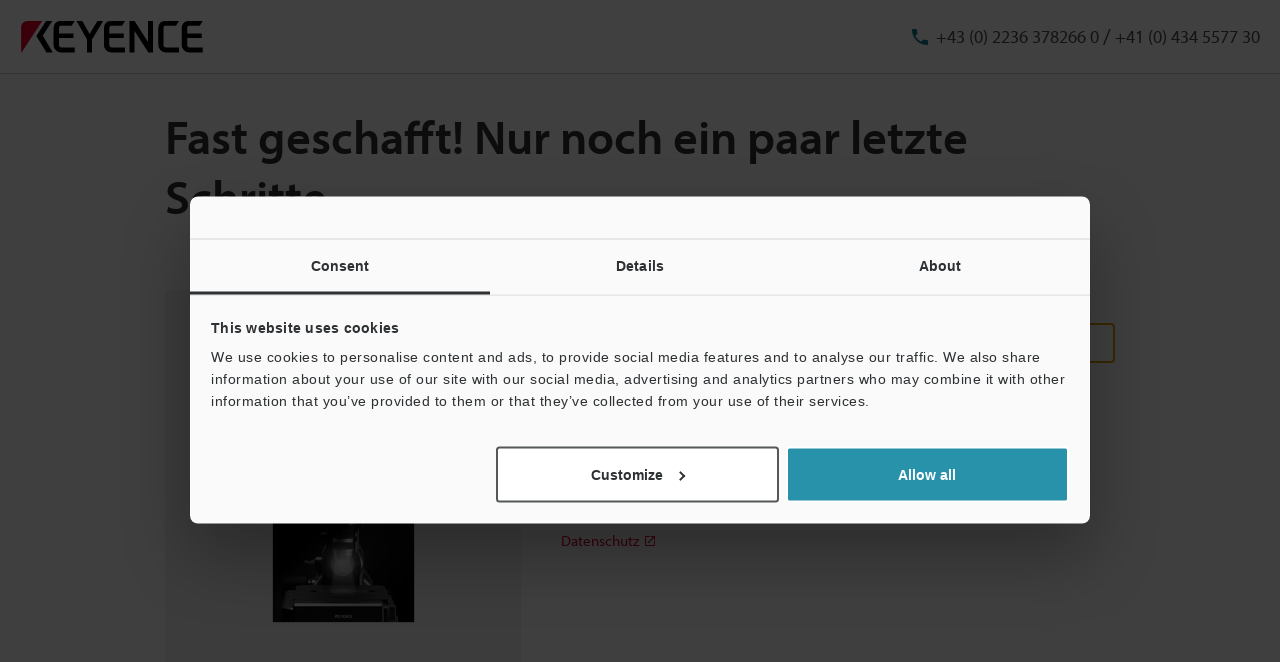

--- FILE ---
content_type: text/html; charset=UTF-8
request_url: https://www.keyence.eu/dede/register/entry/register/rwd/bottomGuide.html
body_size: 496
content:
<h3 class="prd-utility-heading-4 prd-utility-marginBottom-3">Verpflichtung zum Datenschutz</h3>
<p class="prd-utility-color-gray prd-utility-body-small prd-utility-marginBottom-3">KEYENCE respektiert Ihre Privatsphäre. Die von Ihnen angegebenen Informationen werden NIEMALS an Dritte weitergegeben oder außerhalb von KEYENCE verwendet. Weitere Informationen zum Schutz Ihrer Privatsphäre finden Sie unter dem Link Datenschutz:</p>
<p class="prd-utility-marginBottom-6">
    <a id="js-link-privacyStatement" class="prd-inlineLink prd-utility-focusRing" href="/dede/privacy/" target="_blank">
        <span class="prd-inlineLink-label">Datenschutz</span>
    </a>
</p>

--- FILE ---
content_type: application/javascript
request_url: https://www.keyence.eu/dede/js/common/usersettings.js?var=20250514090916
body_size: 4458
content:
/**
 * $Rev: 1089 $
 */

var kpi_siteSettings = {
    siteId: 10,
    siteLang: 'de-DE'
};

var suz_LanguagePath = "/dede";

/* == start Allowed only change in this area ==========================================================================*/
var kpi_usersettings = {

		SmoothScrollSpd:800/* Initial Value of Smooth Scroll Speed */

		,BacisCarouselMvSpd:600/* Initial Value of Basic Carousel Moving Speed */

		,InnerContentsCarouselMvSpd:800/* Initial Value of Frame Carousel in Contents Moving Speed */

		,FrameCarouselMvSpd:600/* Initial Value of Cross Type Navigation & Local Navigation Carousel Moving Speed */

		,CrossTypeOCSpd:600/* Initial Value of Cross Type Navigation Opening and Closing Speed */

		,CrossTypeChangeSpd:150/* Initial Value of CrossType Type Change Speed */

		,FormPullDownShowSpd:150/* Initial Value of Custom Pulldown Show Speed */

		,FormPullDownHideSpd:150/* Initial Value of Custom Pulldown Hide Speed */

		,ModalOpenSpd:300/* Initial Value of Modal Windows Open Speed */

		,SelectModelsLimitNum:10/* Initial Value of Select Models Limit Number */

		,KeyVisualSlideSpd:800/* Initial Value of Key Visual Slide Speed */

		,KeyVisualSlideStopTime:4000/* Initial Value of Key Visual Slide Stop Time */

		,KeyVisualSlideEasing:'easeInOutQuart'/* Default Easing for Key Visual Slider */

		,DeleteBtnFadeInSpd:500/* Initial Value of Delete Button Fade In Speed */

		,DeleteBtnFadeOutSpd:300/* Initial Value of Delete Button Fade Out Speed */

		/* Use Mega Menu */
		,MegaMenuRowsNum:16/* Initial Value of number of rows in columns entering by Mega Menu. */

		,MegaMenuRollOverDelay:0/* Initial Value of On Mouse Enter Global Navigation Open Delay Time */

		,MegaMenuRollOutDelay:0/* Initial Value of On Mouse Leave Global Navigation Close Delay Time */

		,MegaMenuSlideDownSpd:0/* Initial Value of Mega Menu Content Slide Down Speed */

		,MegaMenuFadeInSpd:0/* Initial Value of Mega Menu Content Fade In Speed */

		,MegaMenuFadeOutSpd:0/* Initial Value of Mega Menu Content Fade Out Speed */

		,MegaMenuSlideEasing:'easeInExpo'/* Default Easing for Mega Menu Slide Up and Down */

		/* Use Cart */
		,CartOCSpd:400/* Initial Value of Cart Slide Up and Down Speed */

		,CartItemFadeInSpd:600/* Initial Value of Cart Item Fade In Speed */

        ,CartItemFadeOutSpd:600/* Initial Value of Cart Item Fade Out Speed */

		,CartSlideEasing:'easeOutQuint'/* Default Easing for Cart Slide Up and Down */

        ,DownloadItemMaxFileSize: 52428800 /* Max File size of Download Items (50Mbyte)*/

        ,AjaxTimeoutSeconds: 5000  /* Initial Value of Ajax Timeout milli seconds */

		/* Top Page */
		,NewsCarouselStopTime:7/* Initial Value of News Carousel Slide Stop Time *This is the number of seconds */

		,NewsCarouselSlideSpd:1200/* Initial Value of News Carousel Slide Speed */

		,NewsCarouselEasing:'easeInExpo'/* Default Easing for News Carousel */

		/* My Keyence */
		,MoreViewNum:10/* Initial Value of Displayed Per Click More View Button */

		,ViewMoreFadeInSpd:500/* Initial Value of Related View More Fade In Speed */

		,ViewMoreFadeOutSpd:300/* Initial Value of Related View More Fade Out Speed */

        ,DownloadPopupOpenDelay:2000/* Initial Value of Download Popup Open Delay */

        ,DownloadRecommendPopupOpenDelay:2000/* Initial Value of Download Recommend Popup Open Delay */

        ,RecommendPopupOpenedCountLimit:1/* Initial Value of Download Recommend Popup Opened Count Limit */

		/* Use Certified Models */
		,CertifiedModelsRowsNum:16/* Initial Value of number of rows in columns entering by Certified Models */

		/* eNews Popup */
		,enewscount:3/* Initial Value of condition pop-up opens */
		,enewslimit:182/* Initial Value of period for does not appear*/

		/* Userlike Messenger */
		,chatWindowDisplayDelay: 10000 /* Set the chat window display delay time in milliseconds */

};
/* == end Allowed only change in this area ==========================================================================*/


/* Need to be translate */
var kpi_translation = {
		New:"NEU"
		,Discontinued: "Eingestellt"
		,ViewAllSeries:"Alle Modellreihen anzeigen"
		,ImageLoadErrorMsg:"Bild konnte nicht geladen werden."
		,ContentLoadErrorMsg:"Inhalt konnte nicht geladen werden."
		,SelectRegionMsg:"Bitte wählen Sie eine Region und Sprache aus"
		,CartLimitErrorMsg:'Max. Anzahl an Dateien erreicht. Bitte klicken Sie auf &quot;Download starten.&quot;'
		,ProductCategory: 'Produktkategorie'
		,SelectUnselectedMsg: '-- Bitte auswählen --'
        ,DownloadList: 'Auf der Merkliste'
        ,Amount: 'Menge'
        ,Selected: 'Ausgewählt'
        ,SelectedTxt: 'selected'
        ,Total: 'Summe'
        ,MB: 'MB'
        ,Open: 'Öffnen'
        ,Close: 'Schließen'
        ,DeleteAllItem: 'Alle entfernen'
        ,LicenseAgreement: 'Lizenzvereinbarung'
        ,SoftwareLicenseAgreementTitle: 'Software'
        ,CadLicenseAgreementTitle: 'CAD'
        ,ProgressToDownload: 'Download starten'
        ,DeleteAllItemConfirmMessage: 'Möchten Sie alle Positionen aus dem Warenkorb entfernen?'
		,ServerConnectErrorMessage: 'Es ist ein unerwarteter Fehler aufgetreten.'
		,RefineSearchOpen: 'Ergebnisse eingrenzen'
		,RefineSearchClose: 'Suchkriterien ausblenden'
		,DescriptionLabel: 'Beschreibung'
		,OSLabel: '[Betriebssystem]'
		,VersionLabel: '[Version]'
		,LastUpdateDateLabel: '[Letzte Aktualisierung]'
        ,MyKeyenceEnqPopupHeading: 'Möchten Sie mit einem unserer Experten sprechen?'
};


/** file type id setting **/
var kpi_fileTypeSettings = {
    '2D-DXF': 29,
    '2D-MICROCADAM': 30,
    '3D-IGES': 31,
    '3D-STEP': 32,
    '3D-Parasolid': 33,
    '3D-Acis': 34,
    '3D-SolidWorks': 35,
    '3D-CATIA': 36,
    '3D-INVENTOR': 37,
    'EPLAN': 69
};

/** language id setting **/
var kpi_languageSettings = {
    siteLang: ['de-DE'],
    lang: {
        'de-DE': 'Deutsch',
        'en-GB': 'Englisch',
        'fr-FR': 'Französisch',
        'it-IT': 'Italienisch',
        'pt-BR': 'Portugiesisch',
        'ja-JP': 'Japanisch',
        'zh-CN': 'Vereinfachtes Chinesisch',
        'zh-TW': 'Traditionelles Chinesisch',
        'th-TH': 'Thai',
        'es-MX': 'Spanisch',
        'cs-CZ': 'Czech',
        'nl-NL': 'Holländisch',
        'hu-HU': 'Ungarisch',
        'ko-KR': 'Koreanisch',
        'pl-PL': 'Polnisch',
        'ru-RU': 'Russisch',
        'sk-SK': 'Slowakischer',
        'id-ID': 'Indonesische',
        'vi-VN': 'Vietnamesisch',
        'ro-RO': 'Rumänisch',
        'sl-SI': 'Slowenisch',
        'en-US': 'Englisch (US)'
    },
    lang1: {
        'de-DE': 'Deutsch',
        'en-GB': 'Englisch',
        'fr-FR': 'Französisch',
        'it-IT': 'Italienisch',
        'pt-BR': 'Portugiesisch',
        'ja-JP': 'Japanisch',
        other: 'Sonstiges'
    },
    lang2: {
        'zh-CN': 'Vereinfachtes Chinesisch',
        'zh-TW': 'Traditionelles Chinesisch',
        'th-TH': 'Thai',
        'es-MX': 'Spanisch',
        'cs-CZ': 'Czech',
        'nl-NL': 'Holländisch',
        'hu-HU': 'Ungarisch',
        'ko-KR': 'Koreanisch',
        'pl-PL': 'Polnisch',
        'ru-RU': 'Russisch',
        'sk-SK': 'Slowakischer',
        'id-ID': 'Indonesische',
        'vi-VN': 'Vietnamesisch',
        'ro-RO': 'Rumänisch',
        'sl-SI': 'Slowenisch',
        'en-US': 'Englisch (US)'
    }
};

/* Loading Files
-------------------------------------------------------- */
var kpi_loadingfiles = {
	RegionSelectHtml:suz_LanguagePath+"/modal/region-language-selector/"
	,PrintCss:"/css/common/print.css"
	,GroupTypeListJson:"/data/group_type_list.json"
	,GroupTypeListJsonV2:"/data/group-type-list.json"
	,AboutUsHtml:suz_LanguagePath+"/data/megamenu-about-us.html"
	,ProductsHtml:suz_LanguagePath+"/data/megamenu-products.html"
	,SolutionHtml:suz_LanguagePath+"/data/megamenu-solutions.html"
	,DownloadsHtml:suz_LanguagePath+"/data/megamenu-downloads.html"
	,SupportHtml:suz_LanguagePath+"/data/megamenu-support.html"
	,IndustryApplication:"/data/industry_application_products.json"
	,RollArea:"/data/rollarea.json"
	,enewshtml:"/modal/news-events/newsletters/subscribe/enews-subscribe.jsp"
};

var kpi_cartsettings = {
    thumbnailPath: "/img/asset/"
    ,cartApiUrl:""    /* value unchangeable.  */
    ,cartApiMethodAddCart:"/ajax/cart/addCart/"
    ,cartApiMethodRemoveCart:"/ajax/cart/removeCart/"
    ,cartApiMethodRemoveAllCart:"/ajax/cart/removeAllCart/"
    ,cartApiMethodAllAssetInfo:"/ajax/cart/allAssetInfo/"
    ,cartApiMethodServerErrorMsg:"/ajax/cart/serverErrorMsg/"
    ,downloadLicenseSoft:suz_LanguagePath+"/modal/downloads/license-agree/software/"
    ,downloadLicenseCad:suz_LanguagePath+"/modal/downloads/license-agree/cad/"
    ,downloadUrl:"/download/downloadCart/"
};

var kpi_downloadListSettings = {
    listApiUrl:""
    ,listApiMethodRemoveList:"/ajax/downloadList/removeDownloadList/"
};

/* external files domain
 -------------------------------------------------------- */
var kpi_currentDomain = "";/* value unchangeable.  */

var kpi_cookiesettings = {
    cookieDomain: ".keyence.eu"
    ,cookieNameDownloadAgreement:"download_agreement"
    ,cookieNameCartMode:"cart_mode"
    ,cookieNameHasAddToList:"has_addToList"
};

/** loading files For crossdomain(search site) */
var kpi_mf_modalsettings = {
    downloadLicenseSoftHtml:""
    ,downloadLicenseCadHtml:""
    ,RegionSelectHtml:""
    ,AboutUsHtml:""
    ,ProductsHtml:""
    ,SolutionHtml:""
    ,DownloadsHtml:""
    ,SupportHtml:""
}

/** domain setting. */
var kpi_originalDomain = "https://www.keyence.eu/dede";

/** enews popup setting **/
var suz_enews_settings = {
     enewsApiMethodSignUp:"/ajax/popup/index"
    ,enewsApiMethodOptIn:"/ajax/popup/soptionid"
}

/** search Domain and FilePath setting **/
var suz_search_Path = {
     searchDomainRegExp :new RegExp("www-search|china-search")
    ,topPageDecision    :["index","usa.jsp"]
    ,is_subLangPath     : function(path) {
        var result = true;
        switch (path){
            case "en":
            case "jajp":
            case "engb":
            case "enus":
            case "zhcn":
            case "zhtw":
            case "dede":
            case "frfr":
            case "itit":
            case "thth":
            case "eses":
            case "esmx":
            case "cscz":
            case "nlnl":
            case "huhu":
            case "kokr":
            case "plpl":
            case "ptbr":
            case "ruru":
            case "sksk":
            case "idid":
            case "vivn":
            case "msmy":
            case "roro":
            case "slsi":
                break;
            default:
                result = false;
                break;
        }
        return result;
    }
}

var kpi_debug = false;

/**
 * This settings is changed by JavaScript from scripts.js or modalscripts.js.
 * @type {{originalDomain: string, searchDomain: string}}
 */
var kpi_domainSettings = {
	originalDomain:""
	,searchDomain:""
	,isDomain:true
};

var mfsettings = {
	"eu_dede": {
		"defaultKeyword": "Wonach suchen Sie?",
		"seriesText": "Modellreihe ",
		"modelsText": "Modelle ",
		"defaultSeries": "Modelle anzeigen, die zu Ihren Schlagwörtern passen",
		"discontinuedText": "EINGESTELLT"
	}
};

/**
 * domain setting
 */
var kpi_protocol = location.protocol;
var kpi_host = location.host;

kpi_domainSettings.originalDomain = kpi_protocol + "//" + kpi_host + suz_LanguagePath;

if(0 <= kpi_host.search(suz_search_Path.searchDomainRegExp)) {
	kpi_domainSettings.originalDomain = kpi_protocol + kpi_originalDomain.replace(/^http+s?:/,"");

	kpi_domainSettings.isDomain = false;
	//modal settings For www-search,
	kpi_cartsettings.downloadLicenseCad = kpi_mf_modalsettings.downloadLicenseCadHtml;
	kpi_cartsettings.downloadLicenseSoft = kpi_mf_modalsettings.downloadLicenseSoftHtml;
	kpi_loadingfiles.RegionSelectHtml = kpi_mf_modalsettings.RegionSelectHtml;
	kpi_loadingfiles.AboutUsHtml = kpi_mf_modalsettings.AboutUsHtml;
	kpi_loadingfiles.ProductsHtml = kpi_mf_modalsettings.ProductsHtml;
	kpi_loadingfiles.SolutionHtml = kpi_mf_modalsettings.SolutionHtml;
	kpi_loadingfiles.DownloadsHtml = kpi_mf_modalsettings.DownloadsHtml;
	kpi_loadingfiles.SupportHtml = kpi_mf_modalsettings.SupportHtml;
}

//override
kpi_cartsettings.cartApiUrl = kpi_domainSettings.originalDomain;
kpi_downloadListSettings.listApiUrl = kpi_domainSettings.originalDomain;
kpi_currentDomain = kpi_domainSettings.originalDomain;

/** enquete session keep alive */
var suz_enquete_session = 1200000; // 20min

/** Cookie Alert Text */
var kpi_cookie_alert = {
    flag: false,
    text: 'Diese Seite verwendet Cookies, um Ihr Benutzererlebnis zu verbessern. Sollten Sie fortfahren, ohne Ihre Einstellungen zu ändern, nehmen wir an, dass Sie alle Cookies annehmen möchten.',
    btnText: 'close',
    privacyText: 'Datenschutz',
    link: kpi_originalDomain + '/privacy/'
};

/** Repair Page Suggest */
var kpi_repair_page_suggest = {
    text: 'You might be visiting other country\'s site.<br>Would you like to select the site for your country?',
    btnText01: 'Continue',
    btnText02: 'Select Site',
    limit: 3,
    leadText: 'You might be visiting other country\'s site. Would you like to select the site for your country?'
};

/** Menu Conversion */
var kpi_menu_conversion = {
    isShow: true,
    excludedUrl: new RegExp('(^(' + window.suz_LanguagePath + ')?\/ss\/)|(^(' + window.suz_LanguagePath + ')?\/landing\/(?!(lpc\/)))|(\/index_pr\.jsp$)|(^(' + window.suz_LanguagePath + ')?\/products\/.+\/.+\/.+\/(campaign|lp|pr|survey|video)\/)'),
    openDelay: 3000,
    isTelShow: true
};

/** Signin Form password error limit */
var passwordErrorCountMax = 2;


--- FILE ---
content_type: application/javascript
request_url: https://www.keyence.eu/dede/js/core/scripts.js?var=20260116173110
body_size: 63583
content:
/* License --------------------------------------------- */

/* 1.jQuery Easing v1.3 - http://gsgd.co.uk/sandbox/jquery/easing/
 *
 * Uses the built in easing capabilities added In jQuery 1.1
 * to offer multiple easing options
 *
 * TERMS OF USE - jQuery Easing
 *
 * Open source under the BSD License.
 *
 * Copyright (c) 2008 George McGinley Smith
 * All rights reserved.
 *
 * Redistribution and use in source and binary forms, with or without modification,
 * are permitted provided that the following conditions are met:
 *
 * Redistributions of source code must retain the above copyright notice, this list of
 * conditions and the following disclaimer.
 * Redistributions in binary form must reproduce the above copyright notice, this list
 * of conditions and the following disclaimer in the documentation and/or other materials
 * provided with the distribution.
 *
 * Neither the name of the author nor the names of contributors may be used to endorse
 * or promote products derived from this software without specific prior written permission.
 *
 * THIS SOFTWARE IS PROVIDED BY THE COPYRIGHT HOLDERS AND CONTRIBUTORS "AS IS" AND ANY
 * EXPRESS OR IMPLIED WARRANTIES, INCLUDING, BUT NOT LIMITED TO, THE IMPLIED WARRANTIES OF
 * MERCHANTABILITY AND FITNESS FOR A PARTICULAR PURPOSE ARE DISCLAIMED. IN NO EVENT SHALL THE
 *  COPYRIGHT OWNER OR CONTRIBUTORS BE LIABLE FOR ANY DIRECT, INDIRECT, INCIDENTAL, SPECIAL,
 *  EXEMPLARY, OR CONSEQUENTIAL DAMAGES (INCLUDING, BUT NOT LIMITED TO, PROCUREMENT OF SUBSTITUTE
 *  GOODS OR SERVICES; LOSS OF USE, DATA, OR PROFITS; OR BUSINESS INTERRUPTION) HOWEVER CAUSED
 * AND ON ANY THEORY OF LIABILITY, WHETHER IN CONTRACT, STRICT LIABILITY, OR TORT (INCLUDING
 *  NEGLIGENCE OR OTHERWISE) ARISING IN ANY WAY OUT OF THE USE OF THIS SOFTWARE, EVEN IF ADVISED
 * OF THE POSSIBILITY OF SUCH DAMAGE.
 *
 * TERMS OF USE - EASING EQUATIONS
 *
 * Open source under the BSD License.
 *
 * Copyright (c) 2001 Robert Penner
 * All rights reserved.
 *
 * Redistribution and use in source and binary forms, with or without modification,
 * are permitted provided that the following conditions are met:
 *
 * Redistributions of source code must retain the above copyright notice, this list of
 * conditions and the following disclaimer.
 * Redistributions in binary form must reproduce the above copyright notice, this list
 * of conditions and the following disclaimer in the documentation and/or other materials
 * provided with the distribution.
 *
 * Neither the name of the author nor the names of contributors may be used to endorse
 * or promote products derived from this software without specific prior written permission.
 *
 * THIS SOFTWARE IS PROVIDED BY THE COPYRIGHT HOLDERS AND CONTRIBUTORS "AS IS" AND ANY
 * EXPRESS OR IMPLIED WARRANTIES, INCLUDING, BUT NOT LIMITED TO, THE IMPLIED WARRANTIES OF
 * MERCHANTABILITY AND FITNESS FOR A PARTICULAR PURPOSE ARE DISCLAIMED. IN NO EVENT SHALL THE
 *  COPYRIGHT OWNER OR CONTRIBUTORS BE LIABLE FOR ANY DIRECT, INDIRECT, INCIDENTAL, SPECIAL,
 *  EXEMPLARY, OR CONSEQUENTIAL DAMAGES (INCLUDING, BUT NOT LIMITED TO, PROCUREMENT OF SUBSTITUTE
 *  GOODS OR SERVICES; LOSS OF USE, DATA, OR PROFITS; OR BUSINESS INTERRUPTION) HOWEVER CAUSED
 * AND ON ANY THEORY OF LIABILITY, WHETHER IN CONTRACT, STRICT LIABILITY, OR TORT (INCLUDING
 *  NEGLIGENCE OR OTHERWISE) ARISING IN ANY WAY OUT OF THE USE OF THIS SOFTWARE, EVEN IF ADVISED
 * OF THE POSSIBILITY OF SUCH DAMAGE.
 -------------------------------------------------------- */
/* 2.jCarousel - Riding carousels with jQuery
 *   http://sorgalla.com/jcarousel/
 *
 * Copyright (c) 2006 Jan Sorgalla (http://sorgalla.com)
 * Dual licensed under the MIT (http://www.opensource.org/licenses/mit-license.php)
 * and GPL (http://www.opensource.org/licenses/gpl-license.php) licenses.
 *
 * Built on top of the jQuery library
 *   http://jquery.com
 *
 * Inspired by the "Carousel Component" by Bill Scott
 *   http://billwscott.com/carousel/
  -------------------------------------------------------- */
/* 3.ColorBox
 * ColorBox v1.3.20.1 - jQuery lightbox plugin
 * (c) 2011 Jack Moore - jacklmoore.com
 * License: http://www.opensource.org/licenses/mit-license.php
-------------------------------------------------------- */
/* 4.jq.ui.checks
 * @version      0.43
 * @author       nori (norimania@gmail.com)
 * @copyright    5509 (http://5509.hatenablog.com/)
 * @license      The MIT License
 * @link         https://github.com/5509/jq.ui.checks
 *
 * 2012-04-04 02:43
 -------------------------------------------------------- */
/* 5.jQselectable
 *
 * @version      3.1
 * @author       nori (norimania@gmail.com)
 * @copyright    5509 (http://5509.hatenablog.com/)
 * @license      The MIT License
 * @link         https://github.com/5509/jQselectable
 *
 * 2012-04-10 19:50
 -------------------------------------------------------- */
/* 6.jQuery Cycle Plugin (with Transition Definitions)
 * Examples and documentation at: http://jquery.malsup.com/cycle/
 * Copyright (c) 2007-2010 M. Alsup
 * Version: 2.9999.8 (26-OCT-2012)
 * Dual licensed under the MIT and GPL licenses.
 * http://jquery.malsup.com/license.html
 * Requires: jQuery v1.3.2 or later
 ---------------------------------------------------------------- */
/* 7.jQuery Cycle Plugin Transition Definitions
 * This script is a plugin for the jQuery Cycle Plugin
 * Examples and documentation at: http://malsup.com/jquery/cycle/
 * Copyright (c) 2007-2010 M. Alsup
 * Version:	 2.73
 * Dual licensed under the MIT and GPL licenses:
 * http://www.opensource.org/licenses/mit-license.php
 * http://www.gnu.org/licenses/gpl.html
 ---------------------------------------------------------------- */
/* 8.Color animation 20120928 http://www.bitstorm.org/jquery/color-animation/ Copyright 2011, 2012 Edwin Martin <edwin@bitstorm.org> Released under the MIT and GPL licenses.
 ---------------------------------------------------------------- */
/* 9.SWFObject v2.2 <http://code.google.com/p/swfobject/>
 is released under the MIT License <http://www.opensource.org/licenses/mit-license.php>
 ---------------------------------------------------------------- */
/* 10.jQuery Cookie Plugin v1.3
 * https://github.com/carhartl/jquery-cookie
 *
 * Copyright 2011, Klaus Hartl
 * Dual licensed under the MIT or GPL Version 2 licenses.
 * http://www.opensource.org/licenses/mit-license.php
 * http://www.opensource.org/licenses/GPL-2.0
 -------------------------------------------------------- */
/*
 * 11.jQuery Show Password Plugin
 * http://github.com/davist11/jQuery-Show-Password
 *
 * Copyright (c) 2010 Trevor Davis (http://trevordavis.net)
 * Dual licensed under the MIT and GPL licenses.
 * Uses the same license as jQuery, see:
 * http://jquery.org/license
 *
 * @version 0.3
 *
 * 2015/06/16 MLC modified
 */
/* Scripts --------------------------------------------- */
/* Browser Distinction
-------------------------------------------------------- */
var kpi_htmlObject=$("html");kpi_htmlObject.addClass("js");
var kpi_ua=function(){return{ltIE6:"undefined"==typeof window.addEventListener&&"undefined"==typeof document.documentElement.style.maxHeight,ltIE7:"undefined"==typeof window.addEventListener&&"undefined"==typeof document.querySelectorAll,ltIE8:"undefined"==typeof window.addEventListener&&"undefined"==typeof document.getElementsByClassName,IE:document.uniqueID,Firefox:window.sidebar,Opera:window.opera,Webkit:!document.uniqueID&&!window.opera&&!window.sidebar&&window.localStorage&&"undefined"==typeof window.orientation,
	Mobile:"undefined"!=typeof window.orientation}}();kpi_ua.ltIE6?kpi_htmlObject.addClass("ie6"):kpi_ua.ltIE7?kpi_htmlObject.addClass("ie7"):kpi_ua.ltIE8?kpi_htmlObject.addClass("ie8"):kpi_ua.Webkit?kpi_htmlObject.addClass("webkit"):kpi_ua.Firefox?kpi_htmlObject.addClass("firefox"):kpi_ua.Opera?kpi_htmlObject.addClass("opera"):kpi_ua.IE&&!kpi_ua.ltIE8?kpi_htmlObject.addClass("gtie9"):kpi_ua.Mobile&&kpi_htmlObject.addClass("smartphone");
/* Tab Change
 ---------------------------------------------------------------- */
(function(a){a.fn.tabChange=function(c){c=a.extend({selected:0},c);a(this);var b=a(this).children("dl").attr("class");return this.each(function(e){if(!a("ul."+b,this).length){a(this).prepend('<ul class="'+b+'"></ul>');var g=a(this).children("dl").children("dt").length;for(h=0;h<g;h++){var i=a(this).children("dl").children("dt").attr("class");a("ul."+b,this).append('<li class="'+i+'"><a href="javascript:void(0);">'+a(this).children("dl."+b).children("dt").eq(h).html()+"</a></li>")}a(this).children("dl."+ b).children("dd").css("display","none");a(this).attr({id:"tabSwitching"+ ++e});var d=a("#tabSwitching"+e).children("ul."+b).children("li"),f=a("#tabSwitching"+e).children("dl."+b).children("dd");d.eq(c.selected).addClass("Current");f.eq(c.selected).addClass("Current").css("display","block");d.bind("click",function(){var b=d.index(this);d.removeClass("Current");a(this).addClass("Current");f.removeClass("Current").css("display","none");f.eq(b).addClass("Current").css("display","block")})}})}})(jQuery);
/* JQuery Place Holder
 ---------------------------------------------------------------- */
(function(c){c.fn.kpiplaceholder=function(d){d=c.extend({pickup:"title"},d);return this.each(function(){var a=c(this),b=a.attr(d.pickup);a.val()||(a.val(b),a.css("color","#999"));a.focus(function(){this.value==b&&a.val("").css("color","#333")});a.blur(function(){""==this.value&&a.val(b).css("color","#999");this.value!=b&&a.css("color","#333")});a.closest("form").submit(function(){if(a.val()==b)return a.val(""),!0})})}})(jQuery);
/* Flex Grip Wrap
 ---------------------------------------------------------------- */
(function(b){b.fn.unifyBoxHeight=function(a){a=b.extend({wrapCol:".Col",target:".AdjustHeightTarget"},a);return this.each(function(){var d=0,e=[],c=[];b(this).find(a.wrapCol).each(function(){d++});for(j=0;20>j;j++)e[j]=[];for(i=0;i<d;i++)b(this).children(a.wrapCol).eq(i).find(a.target).each(function(a){e[a][i]=b(this).height();c[i]=a}),c[i]+=1;for(k=0;k<d;k++)for(l=0;l<c[k];l++){var f=Math.max.apply(null,e[l]);b(this).children(a.wrapCol).eq(k).find(a.target).eq(l).css({"min-height":f+"px"})}})}})(jQuery);
/* Result Count Animation
 ---------------------------------------------------------------- */
(function(f){f.fn.extend({airport:function(a){function g(k,h,c,d){if(c>=a.length){switch(!0){case 10>b.text():b.addClass("Lt10");break;case 20>b.text():b.addClass("Lt20");break;case 50>b.text():b.addClass("Lt50")}clearTimeout(j)}else if(d>=e)var j=setTimeout(function(){g(0,0,c+1,0)},1E3);else f(b).find(".c"+k).html(" "==l[h]?"&nbsp;":l[h]),setTimeout(function(){h>l.length?g(k+1,0,c,d+1):l[h]!=a[c].substring(d,d+1).toLowerCase()?g(k,h+1,c,d):g(k+1,0,c,d+1)},40)}var b=f(this),l="9876543210 -".split(""),
	e=0,j=items2=a.length;for(f(this).empty();j--;)a[j].length>e&&(e=a[j].length);for(;items2--;)a[items2]+=Array(e-a[items2].length+1).join(" ");for(spans=e;spans--;)f(this).prepend("<span class='c"+spans+"'>9</span>");for(i=0;i<e;i++)g(i,0,0,0)}})})(jQuery);
/* Highlight Search Words for Certified Models
 ---------------------------------------------------------------- */
$.fn.kpi_replaceText=function(e,f,g){return this.each(function(){var a=this.firstChild,c,b,d=[];if(a){do 3==a.nodeType&&(c=a.nodeValue,b=c.replace(e,f),b!==c&&(!g&&/</.test(b)?($(a).before(b),d.push(a)):a.nodeValue=b));while(a=a.nextSibling)}d.length&&$(d).remove()})};$.fn.kpi_removeHighlight=function(){return this.find("span.HighLight").each(function(){with(this.parentNode)replaceChild(this.firstChild,this).normalize(),normalize()})};
/* 1.JQuery Easing Plugin
---------------------------------------------------------------- */
jQuery.easing.jswing=jQuery.easing.swing;
jQuery.extend(jQuery.easing,{def:"easeOutQuad",swing:function(e,a,c,b,d){return jQuery.easing[jQuery.easing.def](e,a,c,b,d)},easeInQuad:function(e,a,c,b,d){return b*(a/=d)*a+c},easeOutQuad:function(e,a,c,b,d){return-b*(a/=d)*(a-2)+c},easeInOutQuad:function(e,a,c,b,d){return 1>(a/=d/2)?b/2*a*a+c:-b/2*(--a*(a-2)-1)+c},easeInCubic:function(e,a,c,b,d){return b*(a/=d)*a*a+c},easeOutCubic:function(e,a,c,b,d){return b*((a=a/d-1)*a*a+1)+c},easeInOutCubic:function(e,a,c,b,d){return 1>(a/=d/2)?b/2*a*a*a+c:
	b/2*((a-=2)*a*a+2)+c},easeInQuart:function(e,a,c,b,d){return b*(a/=d)*a*a*a+c},easeOutQuart:function(e,a,c,b,d){return-b*((a=a/d-1)*a*a*a-1)+c},easeInOutQuart:function(e,a,c,b,d){return 1>(a/=d/2)?b/2*a*a*a*a+c:-b/2*((a-=2)*a*a*a-2)+c},easeInQuint:function(e,a,c,b,d){return b*(a/=d)*a*a*a*a+c},easeOutQuint:function(e,a,c,b,d){return b*((a=a/d-1)*a*a*a*a+1)+c},easeInOutQuint:function(e,a,c,b,d){return 1>(a/=d/2)?b/2*a*a*a*a*a+c:b/2*((a-=2)*a*a*a*a+2)+c},easeInSine:function(e,a,c,b,d){return-b*Math.cos(a/
	d*(Math.PI/2))+b+c},easeOutSine:function(e,a,c,b,d){return b*Math.sin(a/d*(Math.PI/2))+c},easeInOutSine:function(e,a,c,b,d){return-b/2*(Math.cos(Math.PI*a/d)-1)+c},easeInExpo:function(e,a,c,b,d){return 0==a?c:b*Math.pow(2,10*(a/d-1))+c},easeOutExpo:function(e,a,c,b,d){return a==d?c+b:b*(-Math.pow(2,-10*a/d)+1)+c},easeInOutExpo:function(e,a,c,b,d){return 0==a?c:a==d?c+b:1>(a/=d/2)?b/2*Math.pow(2,10*(a-1))+c:b/2*(-Math.pow(2,-10*--a)+2)+c},easeInCirc:function(e,a,c,b,d){return-b*(Math.sqrt(1-(a/=d)*
	a)-1)+c},easeOutCirc:function(e,a,c,b,d){return b*Math.sqrt(1-(a=a/d-1)*a)+c},easeInOutCirc:function(e,a,c,b,d){return 1>(a/=d/2)?-b/2*(Math.sqrt(1-a*a)-1)+c:b/2*(Math.sqrt(1-(a-=2)*a)+1)+c},easeInElastic:function(e,a,c,b,d){e=1.70158;var f=0,g=b;if(0==a)return c;if(1==(a/=d))return c+b;f||(f=0.3*d);g<Math.abs(b)?(g=b,e=f/4):e=f/(2*Math.PI)*Math.asin(b/g);return-(g*Math.pow(2,10*(a-=1))*Math.sin((a*d-e)*2*Math.PI/f))+c},easeOutElastic:function(e,a,c,b,d){e=1.70158;var f=0,g=b;if(0==a)return c;if(1==
	(a/=d))return c+b;f||(f=0.3*d);g<Math.abs(b)?(g=b,e=f/4):e=f/(2*Math.PI)*Math.asin(b/g);return g*Math.pow(2,-10*a)*Math.sin((a*d-e)*2*Math.PI/f)+b+c},easeInOutElastic:function(e,a,c,b,d){e=1.70158;var f=0,g=b;if(0==a)return c;if(2==(a/=d/2))return c+b;f||(f=d*0.3*1.5);g<Math.abs(b)?(g=b,e=f/4):e=f/(2*Math.PI)*Math.asin(b/g);return 1>a?-0.5*g*Math.pow(2,10*(a-=1))*Math.sin((a*d-e)*2*Math.PI/f)+c:0.5*g*Math.pow(2,-10*(a-=1))*Math.sin((a*d-e)*2*Math.PI/f)+b+c},easeInBack:function(e,a,c,b,d,f){void 0==
	f&&(f=1.70158);return b*(a/=d)*a*((f+1)*a-f)+c},easeOutBack:function(e,a,c,b,d,f){void 0==f&&(f=1.70158);return b*((a=a/d-1)*a*((f+1)*a+f)+1)+c},easeInOutBack:function(e,a,c,b,d,f){void 0==f&&(f=1.70158);return 1>(a/=d/2)?b/2*a*a*(((f*=1.525)+1)*a-f)+c:b/2*((a-=2)*a*(((f*=1.525)+1)*a+f)+2)+c},easeInBounce:function(e,a,c,b,d){return b-jQuery.easing.easeOutBounce(e,d-a,0,b,d)+c},easeOutBounce:function(e,a,c,b,d){return(a/=d)<1/2.75?b*7.5625*a*a+c:a<2/2.75?b*(7.5625*(a-=1.5/2.75)*a+0.75)+c:a<2.5/2.75?
	b*(7.5625*(a-=2.25/2.75)*a+0.9375)+c:b*(7.5625*(a-=2.625/2.75)*a+0.984375)+c},easeInOutBounce:function(e,a,c,b,d){return a<d/2?0.5*jQuery.easing.easeInBounce(e,2*a,0,b,d)+c:0.5*jQuery.easing.easeOutBounce(e,2*a-d,0,b,d)+0.5*b+c}});
/* 2. JCarousel
---------------------------------------------------------------- */
(function(g){var r={vertical:!1,rtl:!1,imagelist:!1,start:1,offset:1,size:null,scroll:3,visible:null,animation:"normal",easing:"swing",auto:0,wrap:null,initCallback:null,setupCallback:null,reloadCallback:null,itemLoadCallback:null,itemFirstInCallback:null,itemFirstOutCallback:null,itemLastInCallback:null,itemLastOutCallback:null,itemVisibleInCallback:null,itemVisibleOutCallback:null,animationStepCallback:null,buttonNextHTML:"<div></div>",buttonPrevHTML:"<div></div>",buttonNextEvent:"click",buttonPrevEvent:"click", buttonNextCallback:null,buttonPrevCallback:null,itemFallbackDimension:null},n=!1;g(window).bind("load.jcarousel",function(){n=!0});g.jcarousel=function(a,c){this.options=g.extend({},r,c||{});this.autoStopped=this.locked=!1;this.buttonPrevState=this.buttonNextState=this.buttonPrev=this.buttonNext=this.list=this.clip=this.container=null;if(!c||void 0===c.rtl)this.options.rtl="rtl"==(g(a).attr("dir")||g("html").attr("dir")||"").toLowerCase();this.wh=!this.options.vertical?"width":"height";this.lt=!this.options.vertical? this.options.rtl?"right":"left":"top";for(var b="",d=a.className.split(" "),f=0;f<d.length;f++)if(-1!=d[f].indexOf("jcarousel-skin")){g(a).removeClass(d[f]);b=d[f];break}"UL"==a.nodeName.toUpperCase()||"OL"==a.nodeName.toUpperCase()?(this.list=g(a),this.clip=this.list.parents(".jcarousel-clip"),this.container=this.list.parents(".jcarousel-container")):(this.container=g(a),this.list=this.container.find("ul,ol").eq(0),this.clip=this.container.find(".jcarousel-clip"));0===this.clip.length&&(this.clip= this.list.wrap("<div></div>").parent());0===this.container.length&&(this.container=this.clip.wrap("<div></div>").parent());""!==b&&-1==this.container.parent()[0].className.indexOf("jcarousel-skin")&&this.container.wrap('<div class=" '+b+'"></div>');this.buttonPrev=g(".jcarousel-prev",this.container);0===this.buttonPrev.length&&null!==this.options.buttonPrevHTML&&(this.buttonPrev=g(this.options.buttonPrevHTML).appendTo(this.container));this.buttonPrev.addClass(this.className("jcarousel-prev"));this.buttonNext= g(".jcarousel-next",this.container);0===this.buttonNext.length&&null!==this.options.buttonNextHTML&&(this.buttonNext=g(this.options.buttonNextHTML).appendTo(this.container));this.buttonNext.addClass(this.className("jcarousel-next"));this.clip.addClass(this.className("jcarousel-clip")).css({position:"relative"});this.list.addClass(this.className("jcarousel-list")).css({overflow:"hidden",position:"relative",top:0,margin:0,padding:0}).css(this.options.rtl?"right":"left",0);this.container.addClass(this.className("jcarousel-container")).css({position:"relative"}); !this.options.vertical&&this.options.rtl&&this.container.addClass("jcarousel-direction-rtl").attr("dir","rtl");var j=null!==this.options.visible?Math.ceil(this.clipping()/this.options.visible):null,b=this.list.children("li"),e=this;if(0<b.length){var h=0,i=this.options.offset;b.each(function(){e.format(this,i++);h+=e.dimension(this,j)});this.list.css(this.wh,h+100+"px");if(!c||void 0===c.size)this.options.size=b.length}this.container.css("display","block");this.buttonNext.css("display","block");this.buttonPrev.css("display", "block");this.funcNext=function(){e.next()};this.funcPrev=function(){e.prev()};this.funcResize=function(){e.resizeTimer&&clearTimeout(e.resizeTimer);e.resizeTimer=setTimeout(function(){e.reload()},100)};null!==this.options.initCallback&&this.options.initCallback(this,"init");!n&&(window.navigator.userAgent.toLowerCase().indexOf('safari') !== -1 && window.navigator.userAgent.toLowerCase().indexOf('chrome') === -1 && window.navigator.userAgent.toLowerCase().indexOf('edge') === -1)?(this.buttons(!1,!1),g(window).bind("load.jcarousel",function(){e.setup()})):this.setup()};var f=g.jcarousel;f.fn=f.prototype={jcarousel:"0.2.8"};f.fn.extend=f.extend=g.extend;f.fn.extend({setup:function(){this.prevLast= this.prevFirst=this.last=this.first=null;this.animating=!1;this.tail=this.resizeTimer=this.timer=null;this.inTail=!1;if(!this.locked){this.list.css(this.lt,this.pos(this.options.offset)+"px");var a=this.pos(this.options.start,!0);this.prevFirst=this.prevLast=null;this.animate(a,!1);g(window).unbind("resize.jcarousel",this.funcResize).bind("resize.jcarousel",this.funcResize);null!==this.options.setupCallback&&this.options.setupCallback(this)}},reset:function(){this.list.empty();this.list.css(this.lt, "0px");this.list.css(this.wh,"10px");null!==this.options.initCallback&&this.options.initCallback(this,"reset");this.setup()},reload:function(){null!==this.tail&&this.inTail&&this.list.css(this.lt,f.intval(this.list.css(this.lt))+this.tail);this.tail=null;this.inTail=!1;null!==this.options.reloadCallback&&this.options.reloadCallback(this);if(null!==this.options.visible){var a=this,c=Math.ceil(this.clipping()/this.options.visible),b=0,d=0;this.list.children("li").each(function(f){b+=a.dimension(this, c);f+1<a.first&&(d=b)});this.list.css(this.wh,b+"px");this.list.css(this.lt,-d+"px")}this.scroll(this.first,!1)},lock:function(){this.locked=!0;this.buttons()},unlock:function(){this.locked=!1;this.buttons()},size:function(a){void 0!==a&&(this.options.size=a,this.locked||this.buttons());return this.options.size},has:function(a,c){if(void 0===c||!c)c=a;null!==this.options.size&&c>this.options.size&&(c=this.options.size);for(var b=a;b<=c;b++){var d=this.get(b);if(!d.length||d.hasClass("jcarousel-item-placeholder"))return!1}return!0}, get:function(a){return g(">.jcarousel-item-"+a,this.list)},add:function(a,c){var b=this.get(a),d=0,q=g(c);if(0===b.length)for(var j,e=f.intval(a),b=this.create(a);;){if(j=this.get(--e),0>=e||j.length){0>=e?this.list.prepend(b):j.after(b);break}}else d=this.dimension(b);"LI"==q.get(0).nodeName.toUpperCase()?(b.replaceWith(q),b=q):b.empty().append(c);this.format(b.removeClass(this.className("jcarousel-item-placeholder")),a);q=null!==this.options.visible?Math.ceil(this.clipping()/this.options.visible): null;d=this.dimension(b,q)-d;0<a&&a<this.first&&this.list.css(this.lt,f.intval(this.list.css(this.lt))-d+"px");this.list.css(this.wh,f.intval(this.list.css(this.wh))+d+"px");return b},remove:function(a){var c=this.get(a);if(c.length&&!(a>=this.first&&a<=this.last)){var b=this.dimension(c);a<this.first&&this.list.css(this.lt,f.intval(this.list.css(this.lt))+b+"px");c.remove();this.list.css(this.wh,f.intval(this.list.css(this.wh))-b+"px")}},next:function(){null!==this.tail&&!this.inTail?this.scrollTail(!1): this.scroll(("both"==this.options.wrap||"last"==this.options.wrap)&&null!==this.options.size&&this.last==this.options.size?1:this.first+this.options.scroll)},prev:function(){null!==this.tail&&this.inTail?this.scrollTail(!0):this.scroll(("both"==this.options.wrap||"first"==this.options.wrap)&&null!==this.options.size&&1==this.first?this.options.size:this.first-this.options.scroll)},scrollTail:function(a){if(!this.locked&&!this.animating&&this.tail){this.pauseAuto();var c=f.intval(this.list.css(this.lt)), c=!a?c-this.tail:c+this.tail;this.inTail=!a;this.prevFirst=this.first;this.prevLast=this.last;this.animate(c)}},scroll:function(a,c){!this.locked&&!this.animating&&(this.pauseAuto(),this.animate(this.pos(a),c))},pos:function(a,c){var b=f.intval(this.list.css(this.lt));if(this.locked||this.animating)return b;"circular"!=this.options.wrap&&(a=1>a?1:this.options.size&&a>this.options.size?this.options.size:a);for(var d=this.first>a,g="circular"!=this.options.wrap&&1>=this.first?1:this.first,j=d?this.get(g): this.get(this.last),e=d?g:g-1,h=null,i=0,k=!1,m=0;d?--e>=a:++e<a;){h=this.get(e);k=!h.length;if(0===h.length&&(h=this.create(e).addClass(this.className("jcarousel-item-placeholder")),j[d?"before":"after"](h),null!==this.first&&"circular"==this.options.wrap&&null!==this.options.size&&(0>=e||e>this.options.size)))j=this.get(this.index(e)),j.length&&(h=this.add(e,j.clone(!0)));j=h;m=this.dimension(h);k&&(i+=m);if(null!==this.first&&("circular"==this.options.wrap||1<=e&&(null===this.options.size||e<= this.options.size)))b=d?b+m:b-m}for(var g=this.clipping(),n=[],p=0,l=0,j=this.get(a-1),e=a;++p;){h=this.get(e);k=!h.length;if(0===h.length){h=this.create(e).addClass(this.className("jcarousel-item-placeholder"));if(0===j.length)this.list.prepend(h);else j[d?"before":"after"](h);if(null!==this.first&&"circular"==this.options.wrap&&null!==this.options.size&&(0>=e||e>this.options.size))j=this.get(this.index(e)),j.length&&(h=this.add(e,j.clone(!0)))}j=h;m=this.dimension(h);if(0===m)throw Error("jCarousel: No width/height set for items. This will cause an infinite loop. Aborting..."); "circular"!=this.options.wrap&&null!==this.options.size&&e>this.options.size?n.push(h):k&&(i+=m);l+=m;if(l>=g)break;e++}for(h=0;h<n.length;h++)n[h].remove();0<i&&(this.list.css(this.wh,this.dimension(this.list)+i+"px"),d&&(b-=i,this.list.css(this.lt,f.intval(this.list.css(this.lt))-i+"px")));i=a+p-1;"circular"!=this.options.wrap&&(this.options.size&&i>this.options.size)&&(i=this.options.size);if(e>i){p=0;e=i;for(l=0;++p;){h=this.get(e--);if(!h.length)break;l+=this.dimension(h);if(l>=g)break}}e=i- p+1;"circular"!=this.options.wrap&&1>e&&(e=1);this.inTail&&d&&(b+=this.tail,this.inTail=!1);this.tail=null;"circular"!=this.options.wrap&&(i==this.options.size&&1<=i-p+1)&&(d=f.intval(this.get(i).css(!this.options.vertical?"marginRight":"marginBottom")),l-d>g&&(this.tail=l-g-d));c&&(a===this.options.size&&this.tail)&&(b-=this.tail,this.inTail=!0);for(;a-- >e;)b+=this.dimension(this.get(a));this.prevFirst=this.first;this.prevLast=this.last;this.first=e;this.last=i;return b},animate:function(a,c){if(!this.locked&& !this.animating){this.animating=!0;var b=this,d=function(){b.animating=!1;0===a&&b.list.css(b.lt,0);!b.autoStopped&&("circular"==b.options.wrap||"both"==b.options.wrap||"last"==b.options.wrap||null===b.options.size||b.last<b.options.size||b.last==b.options.size&&null!==b.tail&&!b.inTail)&&b.startAuto();b.buttons();b.notify("onAfterAnimation");if("circular"==b.options.wrap&&null!==b.options.size)for(var c=b.prevFirst;c<=b.prevLast;c++)null!==c&&(!(c>=b.first&&c<=b.last)&&(1>c||c>b.options.size))&& b.remove(c)};this.notify("onBeforeAnimation");if(!this.options.animation||!1===c)this.list.css(this.lt,a+"px"),d();else{var f=!this.options.vertical?this.options.rtl?{right:a}:{left:a}:{top:a},d={duration:this.options.animation,easing:this.options.easing,complete:d};g.isFunction(this.options.animationStepCallback)&&(d.step=this.options.animationStepCallback);this.list.animate(f,d)}}},startAuto:function(a){void 0!==a&&(this.options.auto=a);if(0===this.options.auto)return this.stopAuto();if(null=== this.timer){this.autoStopped=!1;var c=this;this.timer=window.setTimeout(function(){c.next()},1E3*this.options.auto)}},stopAuto:function(){this.pauseAuto();this.autoStopped=!0},pauseAuto:function(){null!==this.timer&&(window.clearTimeout(this.timer),this.timer=null)},buttons:function(a,c){if(null==a&&(a=!this.locked&&0!==this.options.size&&(this.options.wrap&&"first"!=this.options.wrap||null===this.options.size||this.last<this.options.size),!this.locked&&(!this.options.wrap||"first"==this.options.wrap)&& null!==this.options.size&&this.last>=this.options.size))a=null!==this.tail&&!this.inTail;if(null==c&&(c=!this.locked&&0!==this.options.size&&(this.options.wrap&&"last"!=this.options.wrap||1<this.first),!this.locked&&(!this.options.wrap||"last"==this.options.wrap)&&null!==this.options.size&&1==this.first))c=null!==this.tail&&this.inTail;var b=this;0<this.buttonNext.length?(this.buttonNext.unbind(this.options.buttonNextEvent+".jcarousel",this.funcNext),a&&this.buttonNext.bind(this.options.buttonNextEvent+ ".jcarousel",this.funcNext),this.buttonNext[a?"removeClass":"addClass"](this.className("jcarousel-next-disabled")).attr("disabled",a?!1:!0),null!==this.options.buttonNextCallback&&this.buttonNext.data("jcarouselstate")!=a&&this.buttonNext.each(function(){b.options.buttonNextCallback(b,this,a)}).data("jcarouselstate",a)):null!==this.options.buttonNextCallback&&this.buttonNextState!=a&&this.options.buttonNextCallback(b,null,a);0<this.buttonPrev.length?(this.buttonPrev.unbind(this.options.buttonPrevEvent+ ".jcarousel",this.funcPrev),c&&this.buttonPrev.bind(this.options.buttonPrevEvent+".jcarousel",this.funcPrev),this.buttonPrev[c?"removeClass":"addClass"](this.className("jcarousel-prev-disabled")).attr("disabled",c?!1:!0),null!==this.options.buttonPrevCallback&&this.buttonPrev.data("jcarouselstate")!=c&&this.buttonPrev.each(function(){b.options.buttonPrevCallback(b,this,c)}).data("jcarouselstate",c)):null!==this.options.buttonPrevCallback&&this.buttonPrevState!=c&&this.options.buttonPrevCallback(b, null,c);this.buttonNextState=a;this.buttonPrevState=c},notify:function(a){var c=null===this.prevFirst?"init":this.prevFirst<this.first?"next":"prev";this.callback("itemLoadCallback",a,c);this.prevFirst!==this.first&&(this.callback("itemFirstInCallback",a,c,this.first),this.callback("itemFirstOutCallback",a,c,this.prevFirst));this.prevLast!==this.last&&(this.callback("itemLastInCallback",a,c,this.last),this.callback("itemLastOutCallback",a,c,this.prevLast));this.callback("itemVisibleInCallback",a, c,this.first,this.last,this.prevFirst,this.prevLast);this.callback("itemVisibleOutCallback",a,c,this.prevFirst,this.prevLast,this.first,this.last)},callback:function(a,c,b,d,f,j,e){if(!(null==this.options[a]||"object"!=typeof this.options[a]&&"onAfterAnimation"!=c)){var h="object"==typeof this.options[a]?this.options[a][c]:this.options[a];if(g.isFunction(h)){var i=this;if(void 0===d)h(i,b,c);else if(void 0===f)this.get(d).each(function(){h(i,this,d,b,c)});else for(var a=function(a){i.get(a).each(function(){h(i, this,a,b,c)})},k=d;k<=f;k++)null!==k&&!(k>=j&&k<=e)&&a(k)}}},create:function(a){return this.format("<li></li>",a)},format:function(a,c){for(var a=g(a),b=a.get(0).className.split(" "),d=0;d<b.length;d++)-1!=b[d].indexOf("jcarousel-")&&a.removeClass(b[d]);this.options.imagelist?a.addClass(this.className("jcarousel-item")).addClass(this.className("jcarousel-item-"+c)).attr("jcarouselindex",c):a.addClass(this.className("jcarousel-item")).addClass(this.className("jcarousel-item-"+c)).css({"float":this.options.rtl? "right":"left","list-style":"none"}).attr("jcarouselindex",c);return a},className:function(a){return a+" "+a+(!this.options.vertical?"-horizontal":"-vertical")},dimension:function(a,c){var b=g(a);if(null==c)return!this.options.vertical?b.outerWidth(!0)||f.intval(this.options.itemFallbackDimension):b.outerHeight(!0)||f.intval(this.options.itemFallbackDimension);var d=!this.options.vertical?c-f.intval(b.css("marginLeft"))-f.intval(b.css("marginRight")):c-f.intval(b.css("marginTop"))-f.intval(b.css("marginBottom")); g(b).css(this.wh,d+"px");return this.dimension(b)},clipping:function(){return!this.options.vertical?this.clip[0].offsetWidth-f.intval(this.clip.css("borderLeftWidth"))-f.intval(this.clip.css("borderRightWidth")):this.clip[0].offsetHeight-f.intval(this.clip.css("borderTopWidth"))-f.intval(this.clip.css("borderBottomWidth"))},index:function(a,c){null==c&&(c=this.options.size);return Math.round(((a-1)/c-Math.floor((a-1)/c))*c)+1}});f.extend({defaults:function(a){return g.extend(r,a||{})},intval:function(a){a= parseInt(a,10);return isNaN(a)?0:a},windowLoaded:function(){n=!0}});g.fn.jcarousel=function(a){if("string"==typeof a){var c=g(this).data("jcarousel"),b=Array.prototype.slice.call(arguments,1);return c[a].apply(c,b)}return this.each(function(){var b=g(this).data("jcarousel");b?(a&&g.extend(b.options,a),b.reload()):g(this).data("jcarousel",new f(this,a))})}})(jQuery);
/* 3. ColorBox
---------------------------------------------------------------- */
(function(t,e,i){function n(i,n,o){var r=e.createElement(i);return n&&(r.id=Z+n),o&&(r.style.cssText=o),t(r)}function o(){return i.innerHeight?i.innerHeight:t(i).height()}function r(e,i){i!==Object(i)&&(i={}),this.cache={},this.el=e,this.value=function(e){var n;return void 0===this.cache[e]&&(n=t(this.el).attr("data-cbox-"+e),void 0!==n?this.cache[e]=n:void 0!==i[e]?this.cache[e]=i[e]:void 0!==X[e]&&(this.cache[e]=X[e])),this.cache[e]},this.get=function(e){var i=this.value(e);return t.isFunction(i)?i.call(this.el,this):i}}function h(t){var e=W.length,i=(A+t)%e;return 0>i?e+i:i}function a(t,e){return Math.round((/%/.test(t)?("x"===e?E.width():o())/100:1)*parseInt(t,10))}function s(t,e){return t.get("photo")||t.get("photoRegex").test(e)}function l(t,e){return t.get("retinaUrl")&&i.devicePixelRatio>1?e.replace(t.get("photoRegex"),t.get("retinaSuffix")):e}function d(t){"contains"in x[0]&&!x[0].contains(t.target)&&t.target!==v[0]&&(t.stopPropagation(),x.focus())}function c(t){c.str!==t&&(x.add(v).removeClass(c.str).addClass(t),c.str=t)}function g(e){A=0,e&&e!==!1&&"nofollow"!==e?(W=t("."+te).filter(function(){var i=t.data(this,Y),n=new r(this,i);return n.get("rel")===e}),A=W.index(_.el),-1===A&&(W=W.add(_.el),A=W.length-1)):W=t(_.el)}function u(i){t(e).trigger(i),ae.triggerHandler(i)}function f(i){var o;if(!G){if(o=t(i).data(Y),_=new r(i,o),g(_.get("rel")),!U){U=$=!0,c(_.get("className")),x.css({visibility:"hidden",display:"block",opacity:""}),I=n(se,"LoadedContent","width:0; height:0; overflow:hidden; visibility:hidden"),b.css({width:"",height:""}).append(I),j=T.height()+k.height()+b.outerHeight(!0)-b.height(),D=C.width()+H.width()+b.outerWidth(!0)-b.width(),N=I.outerHeight(!0),z=I.outerWidth(!0);var h=a(_.get("initialWidth"),"x"),s=a(_.get("initialHeight"),"y"),l=_.get("maxWidth"),f=_.get("maxHeight");_.w=Math.max((l!==!1?Math.min(h,a(l,"x")):h)-z-D,0),_.h=Math.max((f!==!1?Math.min(s,a(f,"y")):s)-N-j,0),I.css({width:"",height:_.h}),J.position(),u(ee),_.get("onOpen"),O.add(F).hide(),x.focus(),_.get("trapFocus")&&e.addEventListener&&(e.addEventListener("focus",d,!0),ae.one(re,function(){e.removeEventListener("focus",d,!0)})),_.get("returnFocus")&&ae.one(re,function(){t(_.el).focus()})}var p=parseFloat(_.get("opacity"));v.css({opacity:p===p?p:"",cursor:_.get("overlayClose")?"pointer":"",visibility:"visible"}).show(),_.get("closeButton")?B.html(_.get("close")).appendTo(b):B.appendTo("<div/>"),w()}}function p(){x||(V=!1,E=t(i),x=n(se).attr({id:Y,"class":t.support.opacity===!1?Z+"IE":"",role:"dialog",tabindex:"-1"}).hide(),v=n(se,"Overlay").hide(),L=t([n(se,"LoadingOverlay")[0],n(se,"LoadingGraphic")[0]]),y=n(se,"Wrapper"),b=n(se,"Content").append(F=n(se,"Title"),R=n(se,"Current"),P=t('<button type="button"/>').attr({id:Z+"Previous"}),K=t('<button type="button"/>').attr({id:Z+"Next"}),S=t('<button type="button"/>').attr({id:Z+"Slideshow"}),L),B=t('<button type="button"/>').attr({id:Z+"Close"}),y.append(n(se).append(n(se,"TopLeft"),T=n(se,"TopCenter"),n(se,"TopRight")),n(se,!1,"clear:left").append(C=n(se,"MiddleLeft"),b,H=n(se,"MiddleRight")),n(se,!1,"clear:left").append(n(se,"BottomLeft"),k=n(se,"BottomCenter"),n(se,"BottomRight"))).find("div div").css({"float":"left"}),M=n(se,!1,"position:absolute; width:9999px; visibility:hidden; display:none; max-width:none;"),O=K.add(P).add(R).add(S)),e.body&&!x.parent().length&&t(e.body).append(v,x.append(y,M))}function m(){function i(t){t.which>1||t.shiftKey||t.altKey||t.metaKey||t.ctrlKey||(t.preventDefault(),f(this))}return x?(V||(V=!0,K.click(function(){J.next()}),P.click(function(){J.prev()}),B.click(function(){J.close()}),v.click(function(){_.get("overlayClose")&&J.close()}),t(e).bind("keydown."+Z,function(t){var e=t.keyCode;U&&_.get("escKey")&&27===e&&(t.preventDefault(),J.close()),U&&_.get("arrowKey")&&W[1]&&!t.altKey&&(37===e?(t.preventDefault(),P.click()):39===e&&(t.preventDefault(),K.click()))}),t.isFunction(t.fn.on)?t(e).on("click."+Z,"."+te,i):t("."+te).live("click."+Z,i)),!0):!1}function w(){var e,o,r,h=J.prep,d=++le;if($=!0,q=!1,u(he),u(ie),_.get("onLoad"),_.h=_.get("height")?a(_.get("height"),"y")-N-j:_.get("innerHeight")&&a(_.get("innerHeight"),"y"),_.w=_.get("width")?a(_.get("width"),"x")-z-D:_.get("innerWidth")&&a(_.get("innerWidth"),"x"),_.mw=_.w,_.mh=_.h,_.get("maxWidth")&&(_.mw=a(_.get("maxWidth"),"x")-z-D,_.mw=_.w&&_.w<_.mw?_.w:_.mw),_.get("maxHeight")&&(_.mh=a(_.get("maxHeight"),"y")-N-j,_.mh=_.h&&_.h<_.mh?_.h:_.mh),e=_.get("href"),Q=setTimeout(function(){L.show()},100),_.get("inline")){var c=t(e).eq(0);r=t("<div>").hide().insertBefore(c),ae.one(he,function(){r.replaceWith(c)}),h(c)}else _.get("iframe")?h(" "):_.get("html")?h(_.get("html")):s(_,e)?(e=l(_,e),q=_.get("createImg"),t(q).addClass(Z+"Photo").bind("error."+Z,function(){h(n(se,"Error").html(_.get("imgError")))}).one("load",function(){d===le&&setTimeout(function(){var e;_.get("retinaImage")&&i.devicePixelRatio>1&&(q.height=q.height/i.devicePixelRatio,q.width=q.width/i.devicePixelRatio),_.get("scalePhotos")&&(o=function(){q.height-=q.height*e,q.width-=q.width*e},_.mw&&q.width>_.mw&&(e=(q.width-_.mw)/q.width,o()),_.mh&&q.height>_.mh&&(e=(q.height-_.mh)/q.height,o())),_.h&&(q.style.marginTop=Math.max(_.mh-q.height,0)/2+"px"),W[1]&&(_.get("loop")||W[A+1])&&(q.style.cursor="pointer",t(q).bind("click."+Z,function(){J.next()})),q.style.width=q.width+"px",q.style.height=q.height+"px",h(q)},1)}),q.src=e):e&&M.load(e,_.get("data"),function(e,i){d===le&&h("error"===i?n(se,"Error").html(_.get("xhrError")):t(this).contents())})}var v,x,y,b,T,C,H,k,W,E,I,M,L,F,R,S,K,P,B,O,_,j,D,N,z,A,q,U,$,G,Q,J,V,X={html:!1,photo:!1,iframe:!1,inline:!1,transition:"elastic",speed:300,fadeOut:300,width:!1,initialWidth:"600",innerWidth:!1,maxWidth:!1,height:!1,initialHeight:"450",innerHeight:!1,maxHeight:!1,scalePhotos:!0,scrolling:!0,opacity:.9,preloading:!0,className:!1,overlayClose:!0,escKey:!0,arrowKey:!0,top:!1,bottom:!1,left:!1,right:!1,fixed:!1,data:void 0,closeButton:!0,fastIframe:!0,open:!1,reposition:!0,loop:!0,slideshow:!1,slideshowAuto:!0,slideshowSpeed:2500,slideshowStart:"start slideshow",slideshowStop:"stop slideshow",photoRegex:/\.(gif|png|jp(e|g|eg)|bmp|ico|webp|jxr|svg)((#|\?).*)?$/i,retinaImage:!1,retinaUrl:!1,retinaSuffix:"@2x.$1",current:"image {current} of {total}",previous:"previous",next:"next",close:"close",xhrError:"This content failed to load.",imgError:"This image failed to load.",returnFocus:!0,trapFocus:!0,onOpen:!1,onLoad:!1,onComplete:!1,onCleanup:!1,onClosed:!1,rel:function(){return this.rel},href:function(){return t(this).attr("href")},title:function(){return this.title},createImg:function(){var e=new Image,i=t(this).data("cbox-img-attrs");return"object"==typeof i&&t.each(i,function(t,i){e[t]=i}),e},createIframe:function(){var i=e.createElement("iframe"),n=t(this).data("cbox-iframe-attrs");return"object"==typeof n&&t.each(n,function(t,e){i[t]=e}),"frameBorder"in i&&(i.frameBorder=0),"allowTransparency"in i&&(i.allowTransparency="true"),i.name=(new Date).getTime(),i.allowFullscreen=!0,i}},Y="colorbox",Z="cbox",te=Z+"Element",ee=Z+"_open",ie=Z+"_load",ne=Z+"_complete",oe=Z+"_cleanup",re=Z+"_closed",he=Z+"_purge",ae=t("<a/>"),se="div",le=0,de={},ce=function(){function t(){clearTimeout(h)}function e(){(_.get("loop")||W[A+1])&&(t(),h=setTimeout(J.next,_.get("slideshowSpeed")))}function i(){S.html(_.get("slideshowStop")).unbind(s).one(s,n),ae.bind(ne,e).bind(ie,t),x.removeClass(a+"off").addClass(a+"on")}function n(){t(),ae.unbind(ne,e).unbind(ie,t),S.html(_.get("slideshowStart")).unbind(s).one(s,function(){J.next(),i()}),x.removeClass(a+"on").addClass(a+"off")}function o(){r=!1,S.hide(),t(),ae.unbind(ne,e).unbind(ie,t),x.removeClass(a+"off "+a+"on")}var r,h,a=Z+"Slideshow_",s="click."+Z;return function(){r?_.get("slideshow")||(ae.unbind(oe,o),o()):_.get("slideshow")&&W[1]&&(r=!0,ae.one(oe,o),_.get("slideshowAuto")?i():n(),S.show())}}();t[Y]||(t(p),J=t.fn[Y]=t[Y]=function(e,i){var n,o=this;return e=e||{},t.isFunction(o)&&(o=t("<a/>"),e.open=!0),o[0]?(p(),m()&&(i&&(e.onComplete=i),o.each(function(){var i=t.data(this,Y)||{};t.data(this,Y,t.extend(i,e))}).addClass(te),n=new r(o[0],e),n.get("open")&&f(o[0])),o):o},J.position=function(e,i){function n(){T[0].style.width=k[0].style.width=b[0].style.width=parseInt(x[0].style.width,10)-D+"px",b[0].style.height=C[0].style.height=H[0].style.height=parseInt(x[0].style.height,10)-j+"px"}var r,h,s,l=0,d=0,c=x.offset();if(E.unbind("resize."+Z),x.css({top:-9e4,left:-9e4}),h=E.scrollTop(),s=E.scrollLeft(),_.get("fixed")?(c.top-=h,c.left-=s,x.css({position:"fixed"})):(l=h,d=s,x.css({position:"absolute"})),d+=_.get("right")!==!1?Math.max(E.width()-_.w-z-D-a(_.get("right"),"x"),0):_.get("left")!==!1?a(_.get("left"),"x"):Math.round(Math.max(E.width()-_.w-z-D,0)/2),l+=_.get("bottom")!==!1?Math.max(o()-_.h-N-j-a(_.get("bottom"),"y"),0):_.get("top")!==!1?a(_.get("top"),"y"):Math.round(Math.max(o()-_.h-N-j,0)/2),x.css({top:c.top,left:c.left,visibility:"visible"}),y[0].style.width=y[0].style.height="9999px",r={width:_.w+z+D,height:_.h+N+j,top:l,left:d},e){var g=0;t.each(r,function(t){return r[t]!==de[t]?(g=e,void 0):void 0}),e=g}de=r,e||x.css(r),x.dequeue().animate(r,{duration:e||0,complete:function(){n(),$=!1,y[0].style.width=_.w+z+D+"px",y[0].style.height=_.h+N+j+"px",_.get("reposition")&&setTimeout(function(){E.bind("resize."+Z,J.position)},1),t.isFunction(i)&&i()},step:n})},J.resize=function(t){var e;U&&(t=t||{},t.width&&(_.w=a(t.width,"x")-z-D),t.innerWidth&&(_.w=a(t.innerWidth,"x")),I.css({width:_.w}),t.height&&(_.h=a(t.height,"y")-N-j),t.innerHeight&&(_.h=a(t.innerHeight,"y")),t.innerHeight||t.height||(e=I.scrollTop(),I.css({height:"auto"}),_.h=I.height()),I.css({height:_.h}),e&&I.scrollTop(e),J.position("none"===_.get("transition")?0:_.get("speed")))},J.prep=function(i){function o(){return _.w=_.w||I.width(),_.w=_.mw&&_.mw<_.w?_.mw:_.w,_.w}function a(){return _.h=_.h||I.height(),_.h=_.mh&&_.mh<_.h?_.mh:_.h,_.h}if(U){var d,g="none"===_.get("transition")?0:_.get("speed");I.remove(),I=n(se,"LoadedContent").append(i),I.hide().appendTo(M.show()).css({width:o(),overflow:_.get("scrolling")?"auto":"hidden"}).css({height:a()}).prependTo(b),M.hide(),t(q).css({"float":"none"}),c(_.get("className")),d=function(){function i(){t.support.opacity===!1&&x[0].style.removeAttribute("filter")}var n,o,a=W.length;U&&(o=function(){clearTimeout(Q),L.hide(),u(ne),_.get("onComplete")},F.html(_.get("title")).show(),I.show(),a>1?("string"==typeof _.get("current")&&R.html(_.get("current").replace("{current}",A+1).replace("{total}",a)).show(),K[_.get("loop")||a-1>A?"show":"hide"]().html(_.get("next")),P[_.get("loop")||A?"show":"hide"]().html(_.get("previous")),ce(),_.get("preloading")&&t.each([h(-1),h(1)],function(){var i,n=W[this],o=new r(n,t.data(n,Y)),h=o.get("href");h&&s(o,h)&&(h=l(o,h),i=e.createElement("img"),i.src=h)})):O.hide(),_.get("iframe")?(n=_.get("createIframe"),_.get("scrolling")||(n.scrolling="no"),t(n).attr({src:_.get("href"),"class":Z+"Iframe"}).one("load",o).appendTo(I),ae.one(he,function(){n.src="//about:blank"}),_.get("fastIframe")&&t(n).trigger("load")):o(),"fade"===_.get("transition")?x.fadeTo(g,1,i):i())},"fade"===_.get("transition")?x.fadeTo(g,0,function(){J.position(0,d)}):J.position(g,d)}},J.next=function(){!$&&W[1]&&(_.get("loop")||W[A+1])&&(A=h(1),f(W[A]))},J.prev=function(){!$&&W[1]&&(_.get("loop")||A)&&(A=h(-1),f(W[A]))},J.close=function(){U&&!G&&(G=!0,U=!1,u(oe),_.get("onCleanup"),E.unbind("."+Z),v.fadeTo(_.get("fadeOut")||0,0),x.stop().fadeTo(_.get("fadeOut")||0,0,function(){x.hide(),v.hide(),u(he),I.remove(),setTimeout(function(){G=!1,u(re),_.get("onClosed")},1)}))},J.remove=function(){x&&(x.stop(),t[Y].close(),x.stop(!1,!0).remove(),v.remove(),G=!1,x=null,t("."+te).removeData(Y).removeClass(te),t(e).unbind("click."+Z).unbind("keydown."+Z))},J.element=function(){return t(_.el)},J.settings=X)})(jQuery,document,window);
// (function(b,D,N){function c(a,f,c){a=D.createElement(a);f&&(a.id=q+f);c&&(a.style.cssText=c);return b(a)}function O(a){var b=m.length;a=(p+a)%b;return 0>a?b+a:a}function l(a,b){return Math.round((/%/.test(a)?("x"===b?P():Q())/100:1)*parseInt(a,10))}function ha(b){return a.photo||/\.(gif|png|jp(e|g|eg)|bmp|ico)((#|\?).*)?$/i.test(b)}function P(){return N.innerWidth||s.width()}function Q(){return N.innerHeight||s.height()}function ia(){var g,f=b.data(r,u);null==f?(a=b.extend({},U),console&&console.log&&
// 	console.log("Error: cboxElement missing settings object")):a=b.extend({},f);for(g in a)b.isFunction(a[g])&&"on"!==g.slice(0,2)&&(a[g]=a[g].call(r));a.rel=a.rel||r.rel||b(r).data("rel")||"nofollow";a.href=a.href||b(r).attr("href");a.title=a.title||r.title;"string"===typeof a.href&&(a.href=b.trim(a.href))}function B(a,f){b.event.trigger(a);f&&f.call(r)}function oa(){var b,f=q+"Slideshow_",c="click."+q,d,V;a.slideshow&&m[1]?(d=function(){E.html(a.slideshowStop).unbind(c).bind(W,function(){if(a.loop||
// 	m[p+1])b=setTimeout(e.next,a.slideshowSpeed)}).bind(X,function(){clearTimeout(b)}).one(c+" "+R,V);k.removeClass(f+"off").addClass(f+"on");b=setTimeout(e.next,a.slideshowSpeed)},V=function(){clearTimeout(b);E.html(a.slideshowStart).unbind([W,X,R,c].join(" ")).one(c,function(){e.next();d()});k.removeClass(f+"on").addClass(f+"off")},a.slideshowAuto?d():V()):k.removeClass(f+"off "+f+"on")}function ja(g){if(!S){r=g;ia();m=b(r);p=0;"nofollow"!==a.rel&&(m=b("."+F).filter(function(){var g=b.data(this,u),
// 	c;g&&(c=b(this).data("rel")||g.rel||this.rel);return c===a.rel}),p=m.index(r),-1===p&&(m=m.add(r),p=m.length-1));if(!v){v=G=!0;k.show();if(a.returnFocus)b(r).blur().one(ka,function(){b(this).focus()});y.css({opacity:+a.opacity,cursor:a.overlayClose?"pointer":"auto"}).show();a.w=l(a.initialWidth,"x");a.h=l(a.initialHeight,"y");e.position();H&&s.bind("resize."+T+" scroll."+T,function(){y.css({width:P(),height:Q(),top:s.scrollTop(),left:s.scrollLeft()})}).trigger("resize."+T);B(la,a.onOpen);Y.add(Z).hide();
// 	$.html(a.close).show()}e.load(!0)}}function ma(){!k&&D.body&&(aa=!1,s=b(N),k=c(d).attr({id:u,"class":I?q+(H?"IE6":"IE"):""}).hide(),y=c(d,"Overlay",H?"position:absolute":"").hide(),ba=c(d,"LoadingOverlay").add(c(d,"LoadingGraphic")),C=c(d,"Wrapper"),t=c(d,"Content").append(n=c(d,"LoadedContent","width:0; height:0; overflow:hidden"),Z=c(d,"Title"),ca=c(d,"Current"),J=c(d,"Next"),K=c(d,"Previous"),E=c(d,"Slideshow").bind(la,oa),$=c(d,"Close")),C.append(c(d).append(c(d,"TopLeft"),da=c(d,"TopCenter"),
// 	c(d,"TopRight")),c(d,!1,"clear:left").append(ea=c(d,"MiddleLeft"),t,fa=c(d,"MiddleRight")),c(d,!1,"clear:left").append(c(d,"BottomLeft"),ga=c(d,"BottomCenter"),c(d,"BottomRight"))).find("div div").css({"float":"left"}),L=c(d,!1,"position:absolute; width:9999px; visibility:hidden; display:none"),Y=J.add(K).add(ca).add(E),b(D.body).append(y,k.append(C,L)))}var U={transition:"elastic",speed:300,width:!1,initialWidth:"600",innerWidth:!1,maxWidth:!1,height:!1,initialHeight:"450",innerHeight:!1,maxHeight:!1,
// 	scalePhotos:!0,scrolling:!0,inline:!1,html:!1,iframe:!1,fastIframe:!0,photo:!1,href:!1,title:!1,rel:!1,opacity:0.9,preloading:!0,current:"image {current} of {total}",previous:"previous",next:"next",close:"close",xhrError:"This content failed to load.",imgError:"This image failed to load.",open:!1,returnFocus:!0,reposition:!0,loop:!0,slideshow:!1,slideshowAuto:!0,slideshowSpeed:2500,slideshowStart:"start slideshow",slideshowStop:"stop slideshow",onOpen:!1,onLoad:!1,onComplete:!1,onCleanup:!1,onClosed:!1,
// 	overlayClose:!0,escKey:!0,arrowKey:!0,top:!1,bottom:!1,left:!1,right:!1,fixed:!1,data:void 0},u="kpi_modalbox",q="kpi_box",F=q+"Element",la=q+"_open",X=q+"_load",W=q+"_complete",R=q+"_cleanup",ka=q+"_closed",M=q+"_purge",I=!b.support.opacity&&!b.support.style,H=I&&!N.XMLHttpRequest,T=q+"_IE6",y,k,C,t,da,ea,fa,ga,m,s,n,L,ba,Z,ca,E,J,K,$,Y,a,z,A,w,x,r,p,h,v,G,S,na,e,d="div",aa;b.colorbox||(b(ma),e=b.fn[u]=b[u]=function(g,c){var d=this;g=g||{};ma();var j;k?(aa||(aa=!0,z=da.height()+ga.height()+t.outerHeight(!0)-
// 	t.height(),A=ea.width()+fa.width()+t.outerWidth(!0)-t.width(),w=n.outerHeight(!0),x=n.outerWidth(!0),k.css({"padding-bottom":z,"padding-right":A}),J.click(function(){e.next()}),K.click(function(){e.prev()}),$.click(function(){e.close()}),y.click(function(){a.overlayClose&&e.close()}),b(D).bind("keydown."+q,function(b){var c=b.keyCode;v&&(a.escKey&&27===c)&&(b.preventDefault(),e.close());v&&(a.arrowKey&&m[1])&&(37===c?(b.preventDefault(),K.click()):39===c&&(b.preventDefault(),J.click()))}),b("."+F,
// 	D).on("click",function(a){1<a.which||(a.shiftKey||a.altKey||a.metaKey)||(a.preventDefault(),ja(this))})),j=!0):j=!1;if(j){if(!d[0]){if(d.selector)return d;d=b("<a/>");g.open=!0}c&&(g.onComplete=c);d.each(function(){b.data(this,u,b.extend({},b.data(this,u)||U,g))}).addClass(F);(b.isFunction(g.open)&&g.open.call(d)||g.open)&&ja(d[0])}return d},e.position=function(b,c){function d(a){da[0].style.width=ga[0].style.width=t[0].style.width=a.style.width;t[0].style.height=ea[0].style.height=fa[0].style.height=
// 	a.style.height}var j,h=j=0,m=k.offset(),n,p;s.unbind("resize."+q);k.css({top:-9E4,left:-9E4});n=s.scrollTop();p=s.scrollLeft();a.fixed&&!H?(m.top-=n,m.left-=p,k.css({position:"fixed"})):(j=n,h=p,k.css({position:"absolute"}));h=!1!==a.right?h+Math.max(P()-a.w-x-A-l(a.right,"x"),0):!1!==a.left?h+l(a.left,"x"):h+Math.round(Math.max(P()-a.w-x-A,0)/2);j=!1!==a.bottom?j+Math.max(Q()-a.h-w-z-l(a.bottom,"y"),0):!1!==a.top?j+l(a.top,"y"):j+Math.round(Math.max(Q()-a.h-w-z,0)/2);k.css({top:m.top,left:m.left});
// 	b=k.width()===a.w+x&&k.height()===a.h+w?0:b||0;C[0].style.width=C[0].style.height="9999px";j={width:a.w+x,height:a.h+w,top:j,left:h};0===b&&k.css(j);k.dequeue().animate(j,{duration:b,complete:function(){d(this);G=!1;C[0].style.width=a.w+x+A+"px";C[0].style.height=a.h+w+z+"px";a.reposition&&setTimeout(function(){s.bind("resize."+q,e.position)},1);c&&c()},step:function(){d(this)}})},e.resize=function(b){v&&(b=b||{},b.width&&(a.w=l(b.width,"x")-x-A),b.innerWidth&&(a.w=l(b.innerWidth,"x")),n.css({width:a.w}),
// 	b.height&&(a.h=l(b.height,"y")-w-z),b.innerHeight&&(a.h=l(b.innerHeight,"y")),!b.innerHeight&&!b.height&&(n.css({height:"auto"}),a.h=n.height()),n.css({height:a.h}),e.position("none"===a.transition?0:a.speed))},e.prep=function(g){function f(){a.w=a.w||n.width();a.w=a.mw&&a.mw<a.w?a.mw:a.w;return a.w}function l(){a.h=a.h||n.height();a.h=a.mh&&a.mh<a.h?a.mh:a.h;return a.h}if(v){var j,r="none"===a.transition?0:a.speed;n.remove();n=c(d,"LoadedContent").append(g);n.hide().appendTo(L.show()).css({width:f(),
// 	overflow:a.scrolling?"auto":"hidden"}).css({height:l()}).prependTo(t);L.hide();b(h).css({"float":"none"});if(H)b("select").not(k.find("select")).filter(function(){return"hidden"!==this.style.visibility}).css({visibility:"hidden"}).one(R,function(){this.style.visibility="inherit"});j=function(){function d(){I&&k[0].style.removeAttribute("filter")}var e,g;e=m.length;var f,j,l;if(v){j=function(){clearTimeout(na);ba.detach().hide();B(W,a.onComplete)};I&&h&&n.fadeIn(100);Z.html(a.title).add(n).show();
// 	if(1<e){if("string"===typeof a.current&&ca.html(a.current.replace("{current}",p+1).replace("{total}",e)).show(),J[a.loop||p<e-1?"show":"hide"]().html(a.next),K[a.loop||p?"show":"hide"]().html(a.previous),a.slideshow&&E.show(),a.preloading)for(e=[O(-1),O(1)];g=m[e.pop()];)(l=b.data(g,u))&&l.href?(l=l.href,b.isFunction(l)&&(l=l.call(g))):l=g.href,ha(l)&&(g=new Image,g.src=l)}else Y.hide();a.iframe?(f=c("iframe")[0],"frameBorder"in f&&(f.frameBorder=0),"allowTransparency"in f&&(f.allowTransparency="true"),
// 		a.scrolling||(f.scrolling="no"),b(f).attr({src:a.href,name:(new Date).getTime(),"class":q+"Iframe",allowFullScreen:!0,webkitAllowFullScreen:!0,mozallowfullscreen:!0}).one("load",j).one(M,function(){f.src="//about:blank"}).appendTo(n),a.fastIframe&&b(f).trigger("load")):j();"fade"===a.transition?k.fadeTo(r,1,d):d()}};"fade"===a.transition?k.fadeTo(r,0,function(){e.position(0,j)}):e.position(r,j)}},e.load=function(g){var f,k,j=e.prep;G=!0;h=!1;r=m[p];g||ia();B(M);B(X,a.onLoad);a.h=a.height?l(a.height,
// 	"y")-w-z:a.innerHeight&&l(a.innerHeight,"y");a.w=a.width?l(a.width,"x")-x-A:a.innerWidth&&l(a.innerWidth,"x");a.mw=a.w;a.mh=a.h;a.maxWidth&&(a.mw=l(a.maxWidth,"x")-x-A,a.mw=a.w&&a.w<a.mw?a.w:a.mw);a.maxHeight&&(a.mh=l(a.maxHeight,"y")-w-z,a.mh=a.h&&a.h<a.mh?a.h:a.mh);f=a.href;na=setTimeout(function(){ba.show().appendTo(t)},100);a.inline?kpi_ua.ltIE7?(g=f.split("#"),c(d).hide().insertBefore(b("#"+g[1])[0]).one(M,function(){b(this).replaceWith(n.children())}),j(b("#"+g[1]))):(c(d).hide().insertBefore(b(f)[0]).one(M,
// 	function(){b(this).replaceWith(n.children())}),j(b(f))):a.iframe?j(" "):a.html?j(a.html):ha(f)?(b(h=new Image).addClass(q+"Photo").error(function(){a.title=!1;j(c(d,"Error").html(a.imgError))}).load(function(){var b;h.onload=null;a.scalePhotos&&(k=function(){h.height-=h.height*b;h.width-=h.width*b},a.mw&&h.width>a.mw&&(b=(h.width-a.mw)/h.width,k()),a.mh&&h.height>a.mh&&(b=(h.height-a.mh)/h.height,k()));a.h&&(h.style.marginTop=Math.max(a.h-h.height,0)/2+"px");if(m[1]&&(a.loop||m[p+1]))h.style.cursor=
// 	"pointer",h.onclick=function(){e.next()};I&&(h.style.msInterpolationMode="bicubic");setTimeout(function(){j(h)},1)}),setTimeout(function(){h.src=f},1)):f&&L.load(f,a.data,function(f,e){j("error"===e?c(d,"Error").html(a.xhrError):b(this).contents())})},e.next=function(){if(!G&&m[1]&&(a.loop||m[p+1]))p=O(1),e.load()},e.prev=function(){if(!G&&m[1]&&(a.loop||p))p=O(-1),e.load()},e.close=function(){v&&!S&&(S=!0,v=!1,B(R,a.onCleanup),s.unbind("."+q+" ."+T),y.fadeTo(200,0),k.stop().fadeTo(300,0,function(){k.add(y).css({opacity:1,
// 	cursor:"auto"}).hide();B(M);n.remove();setTimeout(function(){S=!1;B(ka,a.onClosed)},1)}))},e.remove=function(){b([]).add(k).add(y).remove();k=null;b("."+F).removeData(u).removeClass(F).die()},e.element=function(){return b(r)},e.settings=U)})(jQuery,document,window);

/* 4.jq.ui.checks */
(function(a,b,c){function f(a,b){this.namespace="Checks";return this instanceof f?this.init(a,b):new f(a,b)}function h(a,b){this.namespace="Checkbox";return this instanceof h?this.init(a,b):new h(a,b)}function j(a,b){this.namespace="Radio";return this instanceof j?this.init(a,b):new j(a,b)}var d,e;d=Object.prototype.hasOwnProperty;e=function(a,b){function c(){this.constructor=a}for(var e in b)d.call(b,e)&&(a[e]=b[e]);c.prototype=b.prototype;a.prototype=new c;a.__super__=b.prototype;return a};f.prototype={baseConf:{view:!1,uiClass:"ui_check",labelClass:"ui_check_label",checkedClass:"ui_checked",disabledClass:"ui_check_disabled"},init:function(b,c){var d=this;d.$elems=b;d.conf=a.extend({},d.baseConf,c);d.elemMaps={};a.each(b,function(a,b){var c=d._matching(b),e=c.$check,f=c.$label,g=c.$view;f&&f.addClass(d.conf.labelClass);d.conf.view&&e.hide().after(g)});d._eventify()},_view:function(b){var c=this,d=a("<span></span>").addClass(this.conf.uiClass);b.disabled&&d.addClass(c.conf.disabledClass);b.checked&&d.addClass(c.conf.checkedClass);return d},_matching:function(b){var c=this,d=b.id;c.elemMaps[d]={id:d,$check:a(b),$view:c.conf.view?c._view(b):undefined,$label:a("label[for="+d+"]"),state:b.checked,disabled:b.disabled};return c.elemMaps[d]},_eventify:function(){var b=this;a.each(b.elemMaps,function(c,d){var e=d.id,f=d.$check,g=d.$label,h=d.$view,i=d.disabled;f.bind({"click.check":function(a){a.stopPropagation();f.trigger("_check:toggle")},"_check:toggle":function(a){b.elemMaps[e].state?b._checkOff(e):b._checkOn(e)},"_check:on":function(){b._checkOn(e)},"_check:off":function(){b._checkOff(e)},"_check:enable":function(){b._enable(e)},"_check:disable":function(){b._disable(e)}});!a.support.opacity&&g.length&&g.click(function(a){a.stopPropagation();f.trigger("click")})})},_checkOn:function(a){var b=this,c=b.elemMaps[a],d=c.$check;if(c.disabled)return;b.conf.view&&c.$view.addClass(b.conf.checkedClass);c.state=!0;d.prop("checked","checked");d.trigger("check:on",c)},_checkOff:function(a){var b=this,c=b.elemMaps[a],d=c.$check;if(c.disabled)return;b.conf.view&&c.$view.removeClass(b.conf.checkedClass);c.state=!1;d.prop("checked","");d.trigger("check:off",c)},_enable:function(a){var b=this,c=b.elemMaps[a],d=c.$view,e=c.$check;b.conf.view&&d.removeClass(b.conf.disabledClass);c.disabled=!1;e.prop("disabled","");e.trigger("check:enable",c)},_disable:function(a){var b=this,c=b.elemMaps[a],d=c.$view,e=c.$check;b.conf.view&&d.addClass(b.conf.disabledClass);c.disabled=!0;e.prop("disabled","disabled");e.trigger("check:disable",c)},_callAPI:function(a,b){var c=this;if(typeof c[a]!="function")throw new Error(a+" does not exist of "+c.namespace+" methods.");if(/^_/.test(a)&&typeof c[a]=="function")throw new Error("Method begins with an underscore are not exposed.");return c[a](b)},checkOn:function(a){var b=this;b._checkOn(a)},checkOff:function(a){var b=this;b._checkOff(a)},enable:function(a){var b=this;b._enable(a)},enableAll:function(){var b=this;a.each(b.elemMaps,function(a,c){b.enable(c.id)})},disable:function(a){var b=this;b._disable(a)},disableAll:function(){var b=this;a.each(b.elemMaps,function(a,c){b.disable(c.id)})},destroy:function(){var b=this,c=b.namespace.toLowerCase();b.$elems.removeData(c);b.$elems.trigger("check:destroy");a.each(b.elemMaps,function(a,c){b.conf.view&&c.$view.remove();c.$check.show().unbind(["click.check","_check:toggle","_check:on","_check:off","_check:enable","_check:disable"].join(" "))})}};var g;e(h,f);g=h.prototype;g.toggleCheckAll=function(){var a=this;a.$elems.trigger("_check:toggle")};g.checkOnAll=function(){var a=this;a.$elems.trigger("_check:on")};g.checkOffAll=function(){var a=this;a.$elems.trigger("_check:off")};var i;e(j,f);i=j.prototype;i.baseConf={view:!1,uiClass:"ui_radio",labelClass:"ui_radio_label",checkedClass:"ui_checked",disabledClass:"ui_radio_disabled"};i._checkOn=function(b){var c=this,d=c.elemMaps[b];a.each(c.elemMaps,function(a,b){c._checkOff(b.id)});c.conf.view&&d.$view.addClass(c.conf.checkedClass);d.$check.prop("checked","checked")};a.fn.checkbox=function(a,b){var c;c=this.data("checkbox");if(c)return c._callAPI(a,b);if(typeof a=="string")return;c=h(this,a);this.data("checkbox",c);return this};a.fn.radio=function(a,b){var c;c=this.data("radio");if(c)return c._callAPI(a,b);if(typeof a=="string")return;c=j(this,a);this.data("radio",c);return this}})(jQuery,this,this.document);
/* 5.jQselectable */
(function(f,n,h,j){function m(a,b){for(var c=0,d=a.length;c<d;c+=1)b(c,a[c])}var k={},l=function(a,b){this.namespace="jQselectable";if(!(this instanceof l))return new l(a,b);this.init(a,b)};l.prototype={init:function(a,b){b=this.conf=f.extend({style:"CustomSelect",showDuration:150,hideDuration:150,show:"fadeIn",hide:"fadeOut",height:"auto",top:0,left:0,opacity:0.9},b);this.elem=a;this.$elem=f(a);this.$body=f("body");this.$document=f(h);this.state=!1;this.map={};this.selected_id=this.selected=j;this.has_no_maxheight= "undefined"==typeof n.addEventListener&&"undefined"==typeof h.documentElement.style.maxHeight;this.id=this.elem.id||"kpi_"+parseInt(1E3*Math.random());k[this.id]=this;this.elem.className||(this.elem.className=b.style);this.attr={id:this.id,klass:this.elem.className};this._build();this._eventify();this.$elem.attr("disabled")&&this.disable()},_map:function(){var a=this;a.$option=a.$elem.find("option");m(a.$option,function(b,c){var d=c.value;a.map[d.length?d:"nodata"]={elem:c,text:c.textContent||c.innerText}})}, _build:function(){var a=this.$elem.val(),b=this.id,c=j,c=this.$body,d=this.$elem,a=a&&a.length?a:"nodata";this._map();this.$view=this._view(this._escapeHtml(this.map[a].text)).addClass(this.attr.klass);this.$list=this._createList().css({position:"absolute"});d.hide().after(this.$view);c.append(this.$list);this.list_height=this.$list[0].offsetHeight;c=this.selected_id;this.selected=h.getElementById(b+"_"+c);this.$list.hide()},_view:function(a){return f(['<span class="UIElm-select-box"><a id="'+this.id+ '_FormDecoration"','href="javascript:void(0)"class="UIElm-select sctble_display"','data-id="'+this.id+'"',">",'<span data-id="'+this.id+'">',a,"</span></a></span>"].join(""))},_setPosition:function(){var a=this.conf,b=this.$view,c=this.$list,d=j,e=b.offset(),d=(h.documentElement.clientHeight||h.body.clientHeight)/2<e.top-(h.documentElement.scrollTop||h.body.scrollTop)?e.top-this.list_height+a.top:e.top+1*b.height()+a.top;c.css({top:d,left:e.left+a.left})},_addSelected:function(a){this.selected=a; a.className="Current"},_removeSelected:function(){var a=this.selected;a&&(a.className="")},_addItem:function(a,b){var c=this;m(b,function(b,e){var g=e.value||"nodata",f=c._escapeHtml(c.map[g].text),h=e.className,j=e.selected;j&&(c.selected_id=g);a+=e.disabled?"<li><span>":['<li><a href="#'+f+'"','id="'+c.id+"_"+g+'"','data-value="'+g+'"',j?'class="Current"':"",">"].join("");a+=f;a+=e.disabled?"</span></li>":"</a></li>";h&&/br/.test(h)&&(a+="<br>")});c.selected_id||(c.selected_id=b[0].value);return a}, _createList:function(){var a=this,b=a.conf,c=j,d='<div id="'+(a.id+"_mat")+'" class="FormSelectPullDown '+("sctble_mat "+a.attr.klass)+'"><div class="FormSelectPullDownInner">',c="auto"===b.height?"auto":b.height+"px",e=a.$elem,c=a.has_no_maxheight?"height: "+c+"; overflow-y: scroll;":"max-height: "+c+";",d=d+'<ul class="UIElm-select-option" style="'+c+'">';a.has_group=e.find("optgroup").length;if(a.has_group){a.list_klass="sctble optgroup";var b=d,g="<dl>",e=e.find("optgroup");m(e,function(b,c){var d= c.getElementsByTagName("option");g+="<dt>"+c.label+"</dt><dd>";g=a._addItem(g,d);g+="</dd>"});g+="</dl>";d=b+g}else a.list_klass="selectable"===b.style?"sctble nooptgroup":"sBox nooptgroup",e=d,b=a._addItem("",a.$option),d=e+b;return f(d+"</ul></div></div>").addClass(a.list_klass)},_eventify:function(){var a=this,b=a.$elem,c=a.$list;a.$view.bind("click",function(){a.disabled||b.trigger("jQselectable.click")});c.delegate("a","click",function(a){a.preventDefault();b.trigger("jQselectable.change",{value:this.getAttribute("data-value"), anchor:this})});b.bind("jQselectable.click",function(){c.is(":visible")?a._hide():a._show()});b.bind("jQselectable.change",function(c,b){a._change(b.value);a._removeSelected();a._addSelected(b.anchor);a.$view.focus()})},_show:function(){var a=this,b=a.conf,c=a.$list,d=a.$view,e=j,g=j,f=j,e=j;a._setPosition();a.state=!0;"slideDown"===b.show?(e=h.documentElement.scrollTop||h.body.scrollTop,g=h.documentElement.clientHeight||h.body.clientHeight,f=d.offset(),(e=g/2<f.top-e)?(c.css({top:f.top+b.top-5}), c.animate({height:"toggle",top:parseInt(c.css("top"))-a.list_height},{easing:"swing",duration:b.showDuration}).css({opacity:b.opacity})):c.stop(!0,!0).slideDown(b.showDuration).css({opacity:b.opacity})):"fadeIn"===b.show?c.css({display:"block",opacity:0}).stop(!0,!0).fadeTo(b.showDuration,b.opacity):c.show().css({opacity:b.opacity});c=setTimeout;isNaN(b.showDuration)?(b=b.showDuration,b=/slow/.test(b)?610:/fast/.test(b)?210:410):b=b.showDuration+10;c(function(){a.selected.focus()},b)},_hide:function(a){var b= this,c=b.conf,d=b.$list;if(b.state){b.state=!1;switch(c.hide){case "slideUp":d.stop(!0,!0).slideUp(c.hideDuration);break;case "fadeOut":d.stop(!0,!0).fadeOut(c.hideDuration);break;default:d.hide()}a&&(a=setTimeout,isNaN(c.showDuration)?(c=c.showDuration,c=/slow/.test(c)?610:/fast/.test(c)?210:410):c=c.hideDuration+10,a(function(){b.$view.focus()},c))}},_change:function(a){this.$view.find("span").text(this.map[a].text);"nodata"==a&&(a="");this.$elem.val(a)},_callAPI:function(a,b){if("function"!==typeof this[a])throw Error(a+ " does not exist of "+this.namespace+" methods.");if(/^_/.test(a)&&"function"===typeof this[a])throw Error("Method begins with an underscore are not exposed.");return this[a](b)},_escapeHtml:function(a){return f("<div></div>").text(a).html()},refresh:function(){this.destroy();this._build();this._eventify();this.$elem.trigger("jQselectable.refresh")},disable:function(){this.disabled=!0;this.$view.addClass("disabled");this.$elem.trigger("jQselectable.disable")},enable:function(){this.disabled=!1;this.$view.removeClass("disabled"); this.$elem.trigger("jQselectable.enable")},destroy:function(){this.map={};this.$view.remove();this.$list.remove();this.$elem.show();this.$elem.trigger("jQselectable.destroy")}};f(h).bind({"click.jQselectable":function(a){if(a.target){var b=a.target.getAttribute("data-id");a.stopPropagation();b&&b in k?f.each(k,function(a,d){a!==b&&d._hide()}):f.each(k,function(a,b){b._hide()})}},"keyup.jQselectable":function(a){27===a.keyCode&&f.each(k,function(a,c){c._hide(!0)})}});f.fn.jQselectable=function(a,b){if(!this.length)throw Error("There is no element"); if(1===this.length){var c=this.data("jQselectable");if(c)return c._callAPI(a,b);if("string"!==typeof a)return c=l(this,a),this.data("jQselectable",c),this}else f.each(this,function(){l(this,a)})}})(jQuery,this,this.document);
/* 8.Color animation
 ---------------------------------------------------------------- */
(function(e){function h(a,b,c){var d="rgb"+(e.support.rgba?"a":"")+"("+parseInt(a[0]+c*(b[0]-a[0]),10)+","+parseInt(a[1]+c*(b[1]-a[1]),10)+","+parseInt(a[2]+c*(b[2]-a[2]),10);e.support.rgba&&(d+=","+(a&&b?parseFloat(a[3]+c*(b[3]-a[3])):1));return d+")"}function f(a){var b,c;if(b=/#([0-9a-fA-F]{2})([0-9a-fA-F]{2})([0-9a-fA-F]{2})/.exec(a))c=[parseInt(b[1],16),parseInt(b[2],16),parseInt(b[3],16),1];else if(b=/#([0-9a-fA-F])([0-9a-fA-F])([0-9a-fA-F])/.exec(a))c=[17*parseInt(b[1],16),17*parseInt(b[2], 16),17*parseInt(b[3],16),1];else if(b=/rgb\(\s*([0-9]{1,3})\s*,\s*([0-9]{1,3})\s*,\s*([0-9]{1,3})\s*\)/.exec(a))c=[parseInt(b[1]),parseInt(b[2]),parseInt(b[3]),1];else if(b=/rgba\(\s*([0-9]{1,3})\s*,\s*([0-9]{1,3})\s*,\s*([0-9]{1,3})\s*,\s*([0-9\.]*)\s*\)/.exec(a))c=[parseInt(b[1],10),parseInt(b[2],10),parseInt(b[3],10),parseFloat(b[4])];return c}e.extend(!0,e,{support:{rgba:function(){var a=e("script:first"),b=a.css("color"),c=!1;if(/^rgba/.test(b))c=!0;else try{c=b!=a.css("color","rgba(0, 0, 0, 0.5)").css("color"), a.css("color",b)}catch(d){}return c}()}});var i="color backgroundColor borderBottomColor borderLeftColor borderRightColor borderTopColor outlineColor".split(" ");e.each(i,function(a,b){e.Tween.propHooks[b]={get:function(a){return e(a.elem).css(b)},set:function(a){var d=a.elem.style,g=f(e(a.elem).css(b)),j=f(a.end);a.run=function(a){d[b]=h(g,j,a)}}}});e.Tween.propHooks.borderColor={set:function(a){var b=a.elem.style,c=[],d=i.slice(2,6);e.each(d,function(b,d){c[d]=f(e(a.elem).css(d))});var g=f(a.end); a.run=function(a){e.each(d,function(e,d){b[d]=h(c[d],g,a)})}}}})(jQuery);
/* Highlight Search Words for Certified Models
---------------------------------------------------------------- */
$.fn.kpi_replaceText=function(e,f,g){return this.each(function(){var a=this.firstChild,c,b,d=[];if(a){do 3==a.nodeType&&(c=a.nodeValue,b=c.replace(e,f),b!==c&&(!g&&/</.test(b)?(b=b.replace(/\\/g,""),$(a).before(b),d.push(a)):a.nodeValue=b));while(a=a.nextSibling)}d.length&&$(d).remove()})};$.fn.kpi_removeHighlight=function(){return this.find("span.HighLight").each(function(){with(this.parentNode)replaceChild(this.firstChild,this).normalize(),normalize()})};
/* 9.SWFObject
---------------------------------------------------------------- */
var swfobject=function(){var D="undefined",r="object",S="Shockwave Flash",W="ShockwaveFlash.ShockwaveFlash",q="application/x-shockwave-flash",R="SWFObjectExprInst",x="onreadystatechange",O=window,j=document,t=navigator,T=false,U=[h],o=[],N=[],I=[],l,Q,E,B,J=false,a=false,n,G,m=true,M=function(){var aa=typeof j.getElementById!=D&&typeof j.getElementsByTagName!=D&&typeof j.createElement!=D,ah=t.userAgent.toLowerCase(),Y=t.platform.toLowerCase(),ae=Y?/win/.test(Y):/win/.test(ah),ac=Y?/mac/.test(Y):/mac/.test(ah),af=/webkit/.test(ah)?parseFloat(ah.replace(/^.*webkit\/(\d+(\.\d+)?).*$/,"$1")):false,X=!+"\v1",ag=[0,0,0],ab=null;if(typeof t.plugins!=D&&typeof t.plugins[S]==r){ab=t.plugins[S].description;if(ab&&!(typeof t.mimeTypes!=D&&t.mimeTypes[q]&&!t.mimeTypes[q].enabledPlugin)){T=true;X=false;ab=ab.replace(/^.*\s+(\S+\s+\S+$)/,"$1");ag[0]=parseInt(ab.replace(/^(.*)\..*$/,"$1"),10);ag[1]=parseInt(ab.replace(/^.*\.(.*)\s.*$/,"$1"),10);ag[2]=/[a-zA-Z]/.test(ab)?parseInt(ab.replace(/^.*[a-zA-Z]+(.*)$/,"$1"),10):0}}else{if(typeof O.ActiveXObject!=D){try{var ad=new ActiveXObject(W);if(ad){ab=ad.GetVariable("$version");if(ab){X=true;ab=ab.split(" ")[1].split(",");ag=[parseInt(ab[0],10),parseInt(ab[1],10),parseInt(ab[2],10)]}}}catch(Z){}}}return{w3:aa,pv:ag,wk:af,ie:X,win:ae,mac:ac}}(),k=function(){if(!M.w3){return}if((typeof j.readyState!=D&&j.readyState=="complete")||(typeof j.readyState==D&&(j.getElementsByTagName("body")[0]||j.body))){f()}if(!J){if(typeof j.addEventListener!=D){j.addEventListener("DOMContentLoaded",f,false)}if(M.ie&&M.win){j.attachEvent(x,function(){if(j.readyState=="complete"){j.detachEvent(x,arguments.callee);f()}});if(O==top){(function(){if(J){return}try{j.documentElement.doScroll("left")}catch(X){setTimeout(arguments.callee,0);return}f()})()}}if(M.wk){(function(){if(J){return}if(!/loaded|complete/.test(j.readyState)){setTimeout(arguments.callee,0);return}f()})()}s(f)}}();function f(){if(J){return}try{var Z=j.getElementsByTagName("body")[0].appendChild(C("span"));Z.parentNode.removeChild(Z)}catch(aa){return}J=true;var X=U.length;for(var Y=0;Y<X;Y++){U[Y]()}}function K(X){if(J){X()}else{U[U.length]=X}}function s(Y){if(typeof O.addEventListener!=D){O.addEventListener("load",Y,false)}else{if(typeof j.addEventListener!=D){j.addEventListener("load",Y,false)}else{if(typeof O.attachEvent!=D){i(O,"onload",Y)}else{if(typeof O.onload=="function"){var X=O.onload;O.onload=function(){X();Y()}}else{O.onload=Y}}}}}function h(){if(T){V()}else{H()}}function V(){var X=j.getElementsByTagName("body")[0];var aa=C(r);aa.setAttribute("type",q);var Z=X.appendChild(aa);if(Z){var Y=0;(function(){if(typeof Z.GetVariable!=D){var ab=Z.GetVariable("$version");if(ab){ab=ab.split(" ")[1].split(",");M.pv=[parseInt(ab[0],10),parseInt(ab[1],10),parseInt(ab[2],10)]}}else{if(Y<10){Y++;setTimeout(arguments.callee,10);return}}X.removeChild(aa);Z=null;H()})()}else{H()}}function H(){var ag=o.length;if(ag>0){for(var af=0;af<ag;af++){var Y=o[af].id;var ab=o[af].callbackFn;var aa={success:false,id:Y};if(M.pv[0]>0){var ae=c(Y);if(ae){if(F(o[af].swfVersion)&&!(M.wk&&M.wk<312)){w(Y,true);if(ab){aa.success=true;aa.ref=z(Y);ab(aa)}}else{if(o[af].expressInstall&&A()){var ai={};ai.data=o[af].expressInstall;ai.width=ae.getAttribute("width")||"0";ai.height=ae.getAttribute("height")||"0";if(ae.getAttribute("class")){ai.styleclass=ae.getAttribute("class")}if(ae.getAttribute("align")){ai.align=ae.getAttribute("align")}var ah={};var X=ae.getElementsByTagName("param");var ac=X.length;for(var ad=0;ad<ac;ad++){if(X[ad].getAttribute("name").toLowerCase()!="movie"){ah[X[ad].getAttribute("name")]=X[ad].getAttribute("value")}}P(ai,ah,Y,ab)}else{p(ae);if(ab){ab(aa)}}}}}else{w(Y,true);if(ab){var Z=z(Y);if(Z&&typeof Z.SetVariable!=D){aa.success=true;aa.ref=Z}ab(aa)}}}}}function z(aa){var X=null;var Y=c(aa);if(Y&&Y.nodeName=="OBJECT"){if(typeof Y.SetVariable!=D){X=Y}else{var Z=Y.getElementsByTagName(r)[0];if(Z){X=Z}}}return X}function A(){return !a&&F("6.0.65")&&(M.win||M.mac)&&!(M.wk&&M.wk<312)}function P(aa,ab,X,Z){a=true;E=Z||null;B={success:false,id:X};var ae=c(X);if(ae){if(ae.nodeName=="OBJECT"){l=g(ae);Q=null}else{l=ae;Q=X}aa.id=R;if(typeof aa.width==D||(!/%$/.test(aa.width)&&parseInt(aa.width,10)<310)){aa.width="310"}if(typeof aa.height==D||(!/%$/.test(aa.height)&&parseInt(aa.height,10)<137)){aa.height="137"}j.title=j.title.slice(0,47)+" - Flash Player Installation";var ad=M.ie&&M.win?"ActiveX":"PlugIn",ac="MMredirectURL="+O.location.toString().replace(/&/g,"%26")+"&MMplayerType="+ad+"&MMdoctitle="+j.title;if(typeof ab.flashvars!=D){ab.flashvars+="&"+ac}else{ab.flashvars=ac}if(M.ie&&M.win&&ae.readyState!=4){var Y=C("div");X+="SWFObjectNew";Y.setAttribute("id",X);ae.parentNode.insertBefore(Y,ae);ae.style.display="none";(function(){if(ae.readyState==4){ae.parentNode.removeChild(ae)}else{setTimeout(arguments.callee,10)}})()}u(aa,ab,X)}}function p(Y){if(M.ie&&M.win&&Y.readyState!=4){var X=C("div");Y.parentNode.insertBefore(X,Y);X.parentNode.replaceChild(g(Y),X);Y.style.display="none";(function(){if(Y.readyState==4){Y.parentNode.removeChild(Y)}else{setTimeout(arguments.callee,10)}})()}else{Y.parentNode.replaceChild(g(Y),Y)}}function g(ab){var aa=C("div");if(M.win&&M.ie){aa.innerHTML=ab.innerHTML}else{var Y=ab.getElementsByTagName(r)[0];if(Y){var ad=Y.childNodes;if(ad){var X=ad.length;for(var Z=0;Z<X;Z++){if(!(ad[Z].nodeType==1&&ad[Z].nodeName=="PARAM")&&!(ad[Z].nodeType==8)){aa.appendChild(ad[Z].cloneNode(true))}}}}}return aa}function u(ai,ag,Y){var X,aa=c(Y);if(M.wk&&M.wk<312){return X}if(aa){if(typeof ai.id==D){ai.id=Y}if(M.ie&&M.win){var ah="";for(var ae in ai){if(ai[ae]!=Object.prototype[ae]){if(ae.toLowerCase()=="data"){ag.movie=ai[ae]}else{if(ae.toLowerCase()=="styleclass"){ah+=' class="'+ai[ae]+'"'}else{if(ae.toLowerCase()!="classid"){ah+=" "+ae+'="'+ai[ae]+'"'}}}}}var af="";for(var ad in ag){if(ag[ad]!=Object.prototype[ad]){af+='<param name="'+ad+'" value="'+ag[ad]+'" />'}}aa.outerHTML='<object classid="clsid:D27CDB6E-AE6D-11cf-96B8-444553540000"'+ah+">"+af+"</object>";N[N.length]=ai.id;X=c(ai.id)}else{var Z=C(r);Z.setAttribute("type",q);for(var ac in ai){if(ai[ac]!=Object.prototype[ac]){if(ac.toLowerCase()=="styleclass"){Z.setAttribute("class",ai[ac])}else{if(ac.toLowerCase()!="classid"){Z.setAttribute(ac,ai[ac])}}}}for(var ab in ag){if(ag[ab]!=Object.prototype[ab]&&ab.toLowerCase()!="movie"){e(Z,ab,ag[ab])}}aa.parentNode.replaceChild(Z,aa);X=Z}}return X}function e(Z,X,Y){var aa=C("param");aa.setAttribute("name",X);aa.setAttribute("value",Y);Z.appendChild(aa)}function y(Y){var X=c(Y);if(X&&X.nodeName=="OBJECT"){if(M.ie&&M.win){X.style.display="none";(function(){if(X.readyState==4){b(Y)}else{setTimeout(arguments.callee,10)}})()}else{X.parentNode.removeChild(X)}}}function b(Z){var Y=c(Z);if(Y){for(var X in Y){if(typeof Y[X]=="function"){Y[X]=null}}Y.parentNode.removeChild(Y)}}function c(Z){var X=null;try{X=j.getElementById(Z)}catch(Y){}return X}function C(X){return j.createElement(X)}function i(Z,X,Y){Z.attachEvent(X,Y);I[I.length]=[Z,X,Y]}function F(Z){var Y=M.pv,X=Z.split(".");X[0]=parseInt(X[0],10);X[1]=parseInt(X[1],10)||0;X[2]=parseInt(X[2],10)||0;return(Y[0]>X[0]||(Y[0]==X[0]&&Y[1]>X[1])||(Y[0]==X[0]&&Y[1]==X[1]&&Y[2]>=X[2]))?true:false}function v(ac,Y,ad,ab){if(M.ie&&M.mac){return}var aa=j.getElementsByTagName("head")[0];if(!aa){return}var X=(ad&&typeof ad=="string")?ad:"screen";if(ab){n=null;G=null}if(!n||G!=X){var Z=C("style");Z.setAttribute("type","text/css");Z.setAttribute("media",X);n=aa.appendChild(Z);if(M.ie&&M.win&&typeof j.styleSheets!=D&&j.styleSheets.length>0){n=j.styleSheets[j.styleSheets.length-1]}G=X}if(M.ie&&M.win){if(n&&typeof n.addRule==r){n.addRule(ac,Y)}}else{if(n&&typeof j.createTextNode!=D){n.appendChild(j.createTextNode(ac+" {"+Y+"}"))}}}function w(Z,X){if(!m){return}var Y=X?"visible":"hidden";if(J&&c(Z)){c(Z).style.visibility=Y}else{v("#"+Z,"visibility:"+Y)}}function L(Y){var Z=/[\\\"<>\.;]/;var X=Z.exec(Y)!=null;return X&&typeof encodeURIComponent!=D?encodeURIComponent(Y):Y}var d=function(){if(M.ie&&M.win){window.attachEvent("onunload",function(){var ac=I.length;for(var ab=0;ab<ac;ab++){I[ab][0].detachEvent(I[ab][1],I[ab][2])}var Z=N.length;for(var aa=0;aa<Z;aa++){y(N[aa])}for(var Y in M){M[Y]=null}M=null;for(var X in swfobject){swfobject[X]=null}swfobject=null})}}();return{registerObject:function(ab,X,aa,Z){if(M.w3&&ab&&X){var Y={};Y.id=ab;Y.swfVersion=X;Y.expressInstall=aa;Y.callbackFn=Z;o[o.length]=Y;w(ab,false)}else{if(Z){Z({success:false,id:ab})}}},getObjectById:function(X){if(M.w3){return z(X)}},embedSWF:function(ab,ah,ae,ag,Y,aa,Z,ad,af,ac){var X={success:false,id:ah};if(M.w3&&!(M.wk&&M.wk<312)&&ab&&ah&&ae&&ag&&Y){w(ah,false);K(function(){ae+="";ag+="";var aj={};if(af&&typeof af===r){for(var al in af){aj[al]=af[al]}}aj.data=ab;aj.width=ae;aj.height=ag;var am={};if(ad&&typeof ad===r){for(var ak in ad){am[ak]=ad[ak]}}if(Z&&typeof Z===r){for(var ai in Z){if(typeof am.flashvars!=D){am.flashvars+="&"+ai+"="+Z[ai]}else{am.flashvars=ai+"="+Z[ai]}}}if(F(Y)){var an=u(aj,am,ah);if(aj.id==ah){w(ah,true)}X.success=true;X.ref=an}else{if(aa&&A()){aj.data=aa;P(aj,am,ah,ac);return}else{w(ah,true)}}if(ac){ac(X)}})}else{if(ac){ac(X)}}},switchOffAutoHideShow:function(){m=false},ua:M,getFlashPlayerVersion:function(){return{major:M.pv[0],minor:M.pv[1],release:M.pv[2]}},hasFlashPlayerVersion:F,createSWF:function(Z,Y,X){if(M.w3){return u(Z,Y,X)}else{return undefined}},showExpressInstall:function(Z,aa,X,Y){if(M.w3&&A()){P(Z,aa,X,Y)}},removeSWF:function(X){if(M.w3){y(X)}},createCSS:function(aa,Z,Y,X){if(M.w3){v(aa,Z,Y,X)}},addDomLoadEvent:K,addLoadEvent:s,getQueryParamValue:function(aa){var Z=j.location.search||j.location.hash;if(Z){if(/\?/.test(Z)){Z=Z.split("?")[1]}if(aa==null){return L(Z)}var Y=Z.split("&");for(var X=0;X<Y.length;X++){if(Y[X].substring(0,Y[X].indexOf("="))==aa){return L(Y[X].substring((Y[X].indexOf("=")+1)))}}}return""},expressInstallCallback:function(){if(a){var X=c(R);if(X&&l){X.parentNode.replaceChild(l,X);if(Q){w(Q,true);if(M.ie&&M.win){l.style.display="block"}}if(E){E(B)}}a=false}}}}();
/* 10.jQuery Cookie Plugin
 ---------------------------------------------------------------- */
(function(e,h,k){function l(b){return b}function m(b){return decodeURIComponent(b.replace(n," "))}var n=/\+/g,d=e.cookie=function(b,c,a){if(c!==k){a=e.extend({},d.defaults,a);null===c&&(a.expires=-1);if("number"===typeof a.expires){var f=a.expires,g=a.expires=new Date;g.setDate(g.getDate()+f)}c=d.json?JSON.stringify(c):String(c);return h.cookie=[encodeURIComponent(b),"=",d.raw?c:encodeURIComponent(c),a.expires?"; expires="+a.expires.toUTCString():"",a.path?"; path="+a.path:"",a.domain?"; domain="+
	a.domain:"",a.secure?"; secure":""].join("")}c=d.raw?l:m;a=h.cookie.split("; ");f=0;for(g=a.length;f<g;f++){var j=a[f].split("=");if(c(j.shift())===b)return b=c(j.join("=")),d.json?JSON.parse(b):b}return null};d.defaults={};e.removeCookie=function(b,c){return null!==e.cookie(b)?(e.cookie(b,null,c),!0):!1}})(jQuery,document);
/* 11.jQuery Show Password Plugin
---------------------------------------------------------------- */
(function(b){b.fn.showPassword=function(k){var j=b.extend({},b.fn.showPassword.defaults,k);return this.each(function(){var a=b(this),f=a.position(),d=a.outerWidth(),g=a.outerHeight(),e=a.parent(),h=e.height(),c=b.meta?b.extend({},j,a.data()):j;e.height(h);b("<a/>",{href:"#","class":c.linkClass,click:function(l){var i=e.find("."+c.showPasswordInputClass);if(a.css("display")==="none"){b(this).text(c.linkText);a.val(i.val()).show();i.hide()}else{b(this).text(c.showPasswordLinkText);i.val(a.val()).show();
a.hide()}l.preventDefault()},css:{left:f.left+d,top:f.top+g},text:c.linkText}).appendTo(e);d=e.find("."+c.linkClass);g=d.outerWidth();h=parseInt(d.css("left"),10);var m=d.outerHeight(),n=parseInt(d.css("top"),10);d.css({left:h-g-c.linkRightOffset,top:n-m-c.linkTopOffset});b("<input/>",{"class":c.showPasswordInputClass,css:{display:"none",left:0,top:0},type:"text"}).prependTo(e);a.closest("form").bind("submit",function(){a.css("display")==="none"&&a.val(a.siblings("."+c.showPasswordInputClass).val())})})};
b.fn.showPassword.defaults={linkClass:"show-password-link",linkText:"Show",showPasswordLinkText:"Hide",showPasswordInputClass:"password-showing",linkRightOffset:0,linkTopOffset:0}})(jQuery);

/**
 * domain setting
 */
$(function(){

	var kpi_protocol = location.protocol;
	var kpi_host = location.host;

    kpi_domainSettings.originalDomain = kpi_protocol + "//" + kpi_host + suz_LanguagePath;

    if(0 <= kpi_host.search(suz_search_Path.searchDomainRegExp)) {
        kpi_domainSettings.originalDomain = kpi_protocol + kpi_originalDomain.replace(/^http+s?:/,"");

		kpi_domainSettings.isDomain = false;
		//modal settings For www-search,
		kpi_cartsettings.downloadLicenseCad = kpi_mf_modalsettings.downloadLicenseCadHtml;
		kpi_cartsettings.downloadLicenseSoft = kpi_mf_modalsettings.downloadLicenseSoftHtml;
		kpi_loadingfiles.RegionSelectHtml = kpi_mf_modalsettings.RegionSelectHtml;
		kpi_loadingfiles.AboutUsHtml = kpi_mf_modalsettings.AboutUsHtml;
		kpi_loadingfiles.ProductsHtml = kpi_mf_modalsettings.ProductsHtml;
		kpi_loadingfiles.SolutionHtml = kpi_mf_modalsettings.SolutionHtml;
		kpi_loadingfiles.DownloadsHtml = kpi_mf_modalsettings.DownloadsHtml;
		kpi_loadingfiles.SupportHtml = kpi_mf_modalsettings.SupportHtml;
	}

	//override
	kpi_cartsettings.cartApiUrl = kpi_domainSettings.originalDomain;
	kpi_downloadListSettings.listApiUrl = kpi_domainSettings.originalDomain;
	kpi_currentDomain = kpi_domainSettings.originalDomain;
});

/*! Native Promise Only
    v0.8.1 (c) Kyle Simpson
    MIT License: http://getify.mit-license.org
*/
!function(t,n,e){n[t]=n[t]||e(),"undefined"!=typeof module&&module.exports?module.exports=n[t]:"function"==typeof define&&define.amd&&define(function(){return n[t]})}("Promise","undefined"!=typeof global?global:this,function(){"use strict";function t(t,n){l.add(t,n),h||(h=y(l.drain))}function n(t){var n,e=typeof t;return null==t||"object"!=e&&"function"!=e||(n=t.then),"function"==typeof n&&n}function e(){for(var t=0;t<this.chain.length;t++)o(this,1===this.state?this.chain[t].success:this.chain[t].failure,this.chain[t]);this.chain.length=0}function o(t,e,o){var r,i;try{!1===e?o.reject(t.msg):(r=!0===e?t.msg:e.call(void 0,t.msg),r===o.promise?o.reject(TypeError("Promise-chain cycle")):(i=n(r))?i.call(r,o.resolve,o.reject):o.resolve(r))}catch(t){o.reject(t)}}function r(o){var c,u=this;if(!u.triggered){u.triggered=!0,u.def&&(u=u.def);try{(c=n(o))?t(function(){var t=new f(u);try{c.call(o,function(){r.apply(t,arguments)},function(){i.apply(t,arguments)})}catch(n){i.call(t,n)}}):(u.msg=o,u.state=1,u.chain.length>0&&t(e,u))}catch(t){i.call(new f(u),t)}}}function i(n){var o=this;o.triggered||(o.triggered=!0,o.def&&(o=o.def),o.msg=n,o.state=2,o.chain.length>0&&t(e,o))}function c(t,n,e,o){for(var r=0;r<n.length;r++)!function(r){t.resolve(n[r]).then(function(t){e(r,t)},o)}(r)}function f(t){this.def=t,this.triggered=!1}function u(t){this.promise=t,this.state=0,this.triggered=!1,this.chain=[],this.msg=void 0}function a(n){if("function"!=typeof n)throw TypeError("Not a function");if(0!==this.__NPO__)throw TypeError("Not a promise");this.__NPO__=1;var o=new u(this);this.then=function(n,r){var i={success:"function"!=typeof n||n,failure:"function"==typeof r&&r};return i.promise=new this.constructor(function(t,n){if("function"!=typeof t||"function"!=typeof n)throw TypeError("Not a function");i.resolve=t,i.reject=n}),o.chain.push(i),0!==o.state&&t(e,o),i.promise},this.catch=function(t){return this.then(void 0,t)};try{n.call(void 0,function(t){r.call(o,t)},function(t){i.call(o,t)})}catch(t){i.call(o,t)}}var s,h,l,p=Object.prototype.toString,y="undefined"!=typeof setImmediate?function(t){return setImmediate(t)}:setTimeout;try{Object.defineProperty({},"x",{}),s=function(t,n,e,o){return Object.defineProperty(t,n,{value:e,writable:!0,configurable:!1!==o})}}catch(t){s=function(t,n,e){return t[n]=e,t}}l=function(){function t(t,n){this.fn=t,this.self=n,this.next=void 0}var n,e,o;return{add:function(r,i){o=new t(r,i),e?e.next=o:n=o,e=o,o=void 0},drain:function(){var t=n;for(n=e=h=void 0;t;)t.fn.call(t.self),t=t.next}}}();var d=s({},"constructor",a,!1);return a.prototype=d,s(d,"__NPO__",0,!1),s(a,"resolve",function(t){var n=this;return t&&"object"==typeof t&&1===t.__NPO__?t:new n(function(n,e){if("function"!=typeof n||"function"!=typeof e)throw TypeError("Not a function");n(t)})}),s(a,"reject",function(t){return new this(function(n,e){if("function"!=typeof n||"function"!=typeof e)throw TypeError("Not a function");e(t)})}),s(a,"all",function(t){var n=this;return"[object Array]"!=p.call(t)?n.reject(TypeError("Not an array")):0===t.length?n.resolve([]):new n(function(e,o){if("function"!=typeof e||"function"!=typeof o)throw TypeError("Not a function");var r=t.length,i=Array(r),f=0;c(n,t,function(t,n){i[t]=n,++f===r&&e(i)},o)})}),s(a,"race",function(t){var n=this;return"[object Array]"!=p.call(t)?n.reject(TypeError("Not an array")):new n(function(e,o){if("function"!=typeof e||"function"!=typeof o)throw TypeError("Not a function");c(n,t,function(t,n){e(n)},o)})}),a});

/*!
 * jQuery blockUI plugin
 * Version 2.66.0-2013.10.09
 * Requires jQuery v1.7 or later
 *
 * Examples at: http://malsup.com/jquery/block/
 * Copyright (c) 2007-2013 M. Alsup
 * Dual licensed under the MIT and GPL licenses:
 * http://www.opensource.org/licenses/mit-license.php
 * http://www.gnu.org/licenses/gpl.html
 *
 * Thanks to Amir-Hossein Sobhi for some excellent contributions!
 */

;(function() {
	/*jshint eqeqeq:false curly:false latedef:false */
	"use strict";

	function setup($) {
		$.fn._fadeIn = $.fn.fadeIn;

		var noOp = $.noop || function() {};

		// this bit is to ensure we don't call setExpression when we shouldn't (with extra muscle to handle
		// confusing userAgent strings on Vista)
		var msie = /MSIE/.test(navigator.userAgent);
		var ie6  = /MSIE 6.0/.test(navigator.userAgent) && ! /MSIE 8.0/.test(navigator.userAgent);
		var mode = document.documentMode || 0;
		var setExpr = $.isFunction( document.createElement('div').style.setExpression );

		// global $ methods for blocking/unblocking the entire page
		$.blockUI   = function(opts) { install(window, opts); };
		$.unblockUI = function(opts) { remove(window, opts); };

		// convenience method for quick growl-like notifications  (http://www.google.com/search?q=growl)
		$.growlUI = function(title, message, timeout, onClose) {
			var $m = $('<div class="growlUI"></div>');
			if (title) $m.append('<h1>'+title+'</h1>');
			if (message) $m.append('<h2>'+message+'</h2>');
			if (timeout === undefined) timeout = 3000;

			// Added by konapun: Set timeout to 30 seconds if this growl is moused over, like normal toast notifications
			var callBlock = function(opts) {
				opts = opts || {};

				$.blockUI({
					message: $m,
					fadeIn : typeof opts.fadeIn  !== 'undefined' ? opts.fadeIn  : 700,
					fadeOut: typeof opts.fadeOut !== 'undefined' ? opts.fadeOut : 1000,
					timeout: typeof opts.timeout !== 'undefined' ? opts.timeout : timeout,
					centerY: false,
					showOverlay: false,
					onUnblock: onClose,
					css: $.blockUI.defaults.growlCSS
				});
			};

			callBlock();
			var nonmousedOpacity = $m.css('opacity');
			$m.mouseover(function() {
				callBlock({
					fadeIn: 0,
					timeout: 30000
				});

				var displayBlock = $('.blockMsg');
				displayBlock.stop(); // cancel fadeout if it has started
				displayBlock.fadeTo(300, 1); // make it easier to read the message by removing transparency
			}).mouseout(function() {
				$('.blockMsg').fadeOut(1000);
			});
			// End konapun additions
		};

		// plugin method for blocking element content
		$.fn.block = function(opts) {
			if ( this[0] === window ) {
				$.blockUI( opts );
				return this;
			}
			var fullOpts = $.extend({}, $.blockUI.defaults, opts || {});
			this.each(function() {
				var $el = $(this);
				if (fullOpts.ignoreIfBlocked && $el.data('blockUI.isBlocked'))
					return;
				$el.unblock({ fadeOut: 0 });
			});

			return this.each(function() {
				if ($.css(this,'position') == 'static') {
					this.style.position = 'relative';
					$(this).data('blockUI.static', true);
				}
				this.style.zoom = 1; // force 'hasLayout' in ie
				install(this, opts);
			});
		};

		// plugin method for unblocking element content
		$.fn.unblock = function(opts) {
			if ( this[0] === window ) {
				$.unblockUI( opts );
				return this;
			}
			return this.each(function() {
				remove(this, opts);
			});
		};

		$.blockUI.version = 2.66; // 2nd generation blocking at no extra cost!

		// override these in your code to change the default behavior and style
		$.blockUI.defaults = {
			// message displayed when blocking (use null for no message)
			message:  '<h1>Please wait...</h1>',

			title: null,		// title string; only used when theme == true
			draggable: true,	// only used when theme == true (requires jquery-ui.js to be loaded)

			theme: false, // set to true to use with jQuery UI themes

			// styles for the message when blocking; if you wish to disable
			// these and use an external stylesheet then do this in your code:
			// $.blockUI.defaults.css = {};
			css: {
				padding:	0,
				margin:		0,
				width:		'30%',
				top:		'40%',
				left:		'35%',
				textAlign:	'center',
				color:		'#000',
				border:		'3px solid #aaa',
				backgroundColor:'#fff',
				cursor:		'wait'
			},

			// minimal style set used when themes are used
			themedCSS: {
				width:	'30%',
				top:	'40%',
				left:	'35%'
			},

			// styles for the overlay
			overlayCSS:  {
				backgroundColor:	'#000',
				opacity:			0.6,
				cursor:				'wait'
			},

			// style to replace wait cursor before unblocking to correct issue
			// of lingering wait cursor
			cursorReset: 'default',

			// styles applied when using $.growlUI
			growlCSS: {
				width:		'350px',
				top:		'10px',
				left:		'',
				right:		'10px',
				border:		'none',
				padding:	'5px',
				opacity:	0.6,
				cursor:		'default',
				color:		'#fff',
				backgroundColor: '#000',
				'-webkit-border-radius':'10px',
				'-moz-border-radius':	'10px',
				'border-radius':		'10px'
			},

			// IE issues: 'about:blank' fails on HTTPS and javascript:false is s-l-o-w
			// (hat tip to Jorge H. N. de Vasconcelos)
			/*jshint scripturl:true */
			iframeSrc: /^https/i.test(window.location.href || '') ? 'javascript:false' : 'about:blank',

			// force usage of iframe in non-IE browsers (handy for blocking applets)
			forceIframe: false,

			// z-index for the blocking overlay
			baseZ: 1000,

			// set these to true to have the message automatically centered
			centerX: true, // <-- only effects element blocking (page block controlled via css above)
			centerY: true,

			// allow body element to be stetched in ie6; this makes blocking look better
			// on "short" pages.  disable if you wish to prevent changes to the body height
			allowBodyStretch: true,

			// enable if you want key and mouse events to be disabled for content that is blocked
			bindEvents: true,

			// be default blockUI will supress tab navigation from leaving blocking content
			// (if bindEvents is true)
			constrainTabKey: true,

			// fadeIn time in millis; set to 0 to disable fadeIn on block
			fadeIn:  200,

			// fadeOut time in millis; set to 0 to disable fadeOut on unblock
			fadeOut:  400,

			// time in millis to wait before auto-unblocking; set to 0 to disable auto-unblock
			timeout: 0,

			// disable if you don't want to show the overlay
			showOverlay: true,

			// if true, focus will be placed in the first available input field when
			// page blocking
			focusInput: true,

			// elements that can receive focus
			focusableElements: ':input:enabled:visible',

			// suppresses the use of overlay styles on FF/Linux (due to performance issues with opacity)
			// no longer needed in 2012
			// applyPlatformOpacityRules: true,

			// callback method invoked when fadeIn has completed and blocking message is visible
			onBlock: null,

			// callback method invoked when unblocking has completed; the callback is
			// passed the element that has been unblocked (which is the window object for page
			// blocks) and the options that were passed to the unblock call:
			//	onUnblock(element, options)
			onUnblock: null,

			// callback method invoked when the overlay area is clicked.
			// setting this will turn the cursor to a pointer, otherwise cursor defined in overlayCss will be used.
			onOverlayClick: null,

			// don't ask; if you really must know: http://groups.google.com/group/jquery-en/browse_thread/thread/36640a8730503595/2f6a79a77a78e493#2f6a79a77a78e493
			quirksmodeOffsetHack: 4,

			// class name of the message block
			blockMsgClass: 'blockMsg',

			// if it is already blocked, then ignore it (don't unblock and reblock)
			ignoreIfBlocked: false
		};

		// private data and functions follow...

		var pageBlock = null;
		var pageBlockEls = [];

		function install(el, opts) {
			var css, themedCSS;
			var full = (el == window);
			var msg = (opts && opts.message !== undefined ? opts.message : undefined);
			opts = $.extend({}, $.blockUI.defaults, opts || {});

			if (opts.ignoreIfBlocked && $(el).data('blockUI.isBlocked'))
				return;

			opts.overlayCSS = $.extend({}, $.blockUI.defaults.overlayCSS, opts.overlayCSS || {});
			css = $.extend({}, $.blockUI.defaults.css, opts.css || {});
			if (opts.onOverlayClick)
				opts.overlayCSS.cursor = 'pointer';

			themedCSS = $.extend({}, $.blockUI.defaults.themedCSS, opts.themedCSS || {});
			msg = msg === undefined ? opts.message : msg;

			// remove the current block (if there is one)
			if (full && pageBlock)
				remove(window, {fadeOut:0});

			// if an existing element is being used as the blocking content then we capture
			// its current place in the DOM (and current display style) so we can restore
			// it when we unblock
			if (msg && typeof msg != 'string' && (msg.parentNode || msg.jquery)) {
				var node = msg.jquery ? msg[0] : msg;
				var data = {};
				$(el).data('blockUI.history', data);
				data.el = node;
				data.parent = node.parentNode;
				data.display = node.style.display;
				data.position = node.style.position;
				if (data.parent)
					data.parent.removeChild(node);
			}

			$(el).data('blockUI.onUnblock', opts.onUnblock);
			var z = opts.baseZ;

			// blockUI uses 3 layers for blocking, for simplicity they are all used on every platform;
			// layer1 is the iframe layer which is used to supress bleed through of underlying content
			// layer2 is the overlay layer which has opacity and a wait cursor (by default)
			// layer3 is the message content that is displayed while blocking
			var lyr1, lyr2, lyr3, s;
			if (msie || opts.forceIframe)
				lyr1 = $('<iframe class="blockUI" style="z-index:'+ (z++) +';display:none;border:none;margin:0;padding:0;position:absolute;width:100%;height:100%;top:0;left:0" src="'+opts.iframeSrc+'"></iframe>');
			else
				lyr1 = $('<div class="blockUI" style="display:none"></div>');

			if (opts.theme)
				lyr2 = $('<div class="blockUI blockOverlay ui-widget-overlay" style="z-index:'+ (z++) +';display:none"></div>');
			else
				lyr2 = $('<div class="blockUI blockOverlay" style="z-index:'+ (z++) +';display:none;border:none;margin:0;padding:0;width:100%;height:100%;top:0;left:0"></div>');

			if (opts.theme && full) {
				s = '<div class="blockUI ' + opts.blockMsgClass + ' blockPage ui-dialog ui-widget ui-corner-all" style="z-index:'+(z+10)+';display:none;position:fixed">';
				if ( opts.title ) {
					s += '<div class="ui-widget-header ui-dialog-titlebar ui-corner-all blockTitle">'+(opts.title || '&nbsp;')+'</div>';
				}
				s += '<div class="ui-widget-content ui-dialog-content"></div>';
				s += '</div>';
			}
			else if (opts.theme) {
				s = '<div class="blockUI ' + opts.blockMsgClass + ' blockElement ui-dialog ui-widget ui-corner-all" style="z-index:'+(z+10)+';display:none;position:absolute">';
				if ( opts.title ) {
					s += '<div class="ui-widget-header ui-dialog-titlebar ui-corner-all blockTitle">'+(opts.title || '&nbsp;')+'</div>';
				}
				s += '<div class="ui-widget-content ui-dialog-content"></div>';
				s += '</div>';
			}
			else if (full) {
				s = '<div class="blockUI ' + opts.blockMsgClass + ' blockPage" style="z-index:'+(z+10)+';display:none;position:fixed"></div>';
			}
			else {
				s = '<div class="blockUI ' + opts.blockMsgClass + ' blockElement" style="z-index:'+(z+10)+';display:none;position:absolute"></div>';
			}
			lyr3 = $(s);

			// if we have a message, style it
			if (msg) {
				if (opts.theme) {
					lyr3.css(themedCSS);
					lyr3.addClass('ui-widget-content');
				}
				else
					lyr3.css(css);
			}

			// style the overlay
			if (!opts.theme /*&& (!opts.applyPlatformOpacityRules)*/)
				lyr2.css(opts.overlayCSS);
			lyr2.css('position', full ? 'fixed' : 'absolute');

			// make iframe layer transparent in IE
			if (msie || opts.forceIframe)
				lyr1.css('opacity',0.0);

			//$([lyr1[0],lyr2[0],lyr3[0]]).appendTo(full ? 'body' : el);
			var layers = [lyr1,lyr2,lyr3], $par = full ? $('body') : $(el);
			$.each(layers, function() {
				this.appendTo($par);
			});

			if (opts.theme && opts.draggable && $.fn.draggable) {
				lyr3.draggable({
					handle: '.ui-dialog-titlebar',
					cancel: 'li'
				});
			}

			// ie7 must use absolute positioning in quirks mode and to account for activex issues (when scrolling)
			var expr = setExpr && (!$.support.boxModel || $('object,embed', full ? null : el).length > 0);
			if (ie6 || expr) {
				// give body 100% height
				if (full && opts.allowBodyStretch && $.support.boxModel)
					$('html,body').css('height','100%');

				// fix ie6 issue when blocked element has a border width
				if ((ie6 || !$.support.boxModel) && !full) {
					var t = sz(el,'borderTopWidth'), l = sz(el,'borderLeftWidth');
					var fixT = t ? '(0 - '+t+')' : 0;
					var fixL = l ? '(0 - '+l+')' : 0;
				}

				// simulate fixed position
				$.each(layers, function(i,o) {
					var s = o[0].style;
					s.position = 'absolute';
					if (i < 2) {
						if (full)
							s.setExpression('height','Math.max(document.body.scrollHeight, document.body.offsetHeight) - (jQuery.support.boxModel?0:'+opts.quirksmodeOffsetHack+') + "px"');
						else
							s.setExpression('height','this.parentNode.offsetHeight + "px"');
						if (full)
							s.setExpression('width','jQuery.support.boxModel && document.documentElement.clientWidth || document.body.clientWidth + "px"');
						else
							s.setExpression('width','this.parentNode.offsetWidth + "px"');
						if (fixL) s.setExpression('left', fixL);
						if (fixT) s.setExpression('top', fixT);
					}
					else if (opts.centerY) {
						if (full) s.setExpression('top','(document.documentElement.clientHeight || document.body.clientHeight) / 2 - (this.offsetHeight / 2) + (blah = document.documentElement.scrollTop ? document.documentElement.scrollTop : document.body.scrollTop) + "px"');
						s.marginTop = 0;
					}
					else if (!opts.centerY && full) {
						var top = (opts.css && opts.css.top) ? parseInt(opts.css.top, 10) : 0;
						var expression = '((document.documentElement.scrollTop ? document.documentElement.scrollTop : document.body.scrollTop) + '+top+') + "px"';
						s.setExpression('top',expression);
					}
				});
			}

			// show the message
			if (msg) {
				if (opts.theme)
					lyr3.find('.ui-widget-content').append(msg);
				else
					lyr3.append(msg);
				if (msg.jquery || msg.nodeType)
					$(msg).show();
			}

			if ((msie || opts.forceIframe) && opts.showOverlay)
				lyr1.show(); // opacity is zero
			if (opts.fadeIn) {
				var cb = opts.onBlock ? opts.onBlock : noOp;
				var cb1 = (opts.showOverlay && !msg) ? cb : noOp;
				var cb2 = msg ? cb : noOp;
				if (opts.showOverlay)
					lyr2._fadeIn(opts.fadeIn, cb1);
				if (msg)
					lyr3._fadeIn(opts.fadeIn, cb2);
			}
			else {
				if (opts.showOverlay)
					lyr2.show();
				if (msg)
					lyr3.show();
				if (opts.onBlock)
					opts.onBlock();
			}

			// bind key and mouse events
			bind(1, el, opts);

			if (full) {
				pageBlock = lyr3[0];
				pageBlockEls = $(opts.focusableElements,pageBlock);
				if (opts.focusInput)
					setTimeout(focus, 20);
			}
			else
				center(lyr3[0], opts.centerX, opts.centerY);

			if (opts.timeout) {
				// auto-unblock
				var to = setTimeout(function() {
					if (full)
						$.unblockUI(opts);
					else
						$(el).unblock(opts);
				}, opts.timeout);
				$(el).data('blockUI.timeout', to);
			}
		}

		// remove the block
		function remove(el, opts) {
			var count;
			var full = (el == window);
			var $el = $(el);
			var data = $el.data('blockUI.history');
			var to = $el.data('blockUI.timeout');
			if (to) {
				clearTimeout(to);
				$el.removeData('blockUI.timeout');
			}
			opts = $.extend({}, $.blockUI.defaults, opts || {});
			bind(0, el, opts); // unbind events

			if (opts.onUnblock === null) {
				opts.onUnblock = $el.data('blockUI.onUnblock');
				$el.removeData('blockUI.onUnblock');
			}

			var els;
			if (full) // crazy selector to handle odd field errors in ie6/7
				els = $('body').children().filter('.blockUI').add('body > .blockUI');
			else
				els = $el.find('>.blockUI');

			// fix cursor issue
			if ( opts.cursorReset ) {
				if ( els.length > 1 )
					els[1].style.cursor = opts.cursorReset;
				if ( els.length > 2 )
					els[2].style.cursor = opts.cursorReset;
			}

			if (full)
				pageBlock = pageBlockEls = null;

			if (opts.fadeOut) {
				count = els.length;
				els.stop().fadeOut(opts.fadeOut, function() {
					if ( --count === 0)
						reset(els,data,opts,el);
				});
			}
			else
				reset(els, data, opts, el);
		}

		// move blocking element back into the DOM where it started
		function reset(els,data,opts,el) {
			var $el = $(el);
			if ( $el.data('blockUI.isBlocked') )
				return;

			els.each(function(i,o) {
				// remove via DOM calls so we don't lose event handlers
				if (this.parentNode)
					this.parentNode.removeChild(this);
			});

			if (data && data.el) {
				data.el.style.display = data.display;
				data.el.style.position = data.position;
				if (data.parent)
					data.parent.appendChild(data.el);
				$el.removeData('blockUI.history');
			}

			if ($el.data('blockUI.static')) {
				$el.css('position', 'static'); // #22
			}

			if (typeof opts.onUnblock == 'function')
				opts.onUnblock(el,opts);

			// fix issue in Safari 6 where block artifacts remain until reflow
			var body = $(document.body), w = body.width(), cssW = body[0].style.width;
			body.width(w-1).width(w);
			body[0].style.width = cssW;
		}

		// bind/unbind the handler
		function bind(b, el, opts) {
			var full = el == window, $el = $(el);

			// don't bother unbinding if there is nothing to unbind
			if (!b && (full && !pageBlock || !full && !$el.data('blockUI.isBlocked')))
				return;

			$el.data('blockUI.isBlocked', b);

			// don't bind events when overlay is not in use or if bindEvents is false
			if (!full || !opts.bindEvents || (b && !opts.showOverlay))
				return;

			// bind anchors and inputs for mouse and key events
			var events = 'mousedown mouseup keydown keypress keyup touchstart touchend touchmove';
			if (b)
				$(document).bind(events, opts, handler);
			else
				$(document).unbind(events, handler);

		// former impl...
		//		var $e = $('a,:input');
		//		b ? $e.bind(events, opts, handler) : $e.unbind(events, handler);
		}

		// event handler to suppress keyboard/mouse events when blocking
		function handler(e) {
			// allow tab navigation (conditionally)
			if (e.type === 'keydown' && e.keyCode && e.keyCode == 9) {
				if (pageBlock && e.data.constrainTabKey) {
					var els = pageBlockEls;
					var fwd = !e.shiftKey && e.target === els[els.length-1];
					var back = e.shiftKey && e.target === els[0];
					if (fwd || back) {
						setTimeout(function(){focus(back);},10);
						return false;
					}
				}
			}
			var opts = e.data;
			var target = $(e.target);
			if (target.hasClass('blockOverlay') && opts.onOverlayClick)
				opts.onOverlayClick(e);

			// allow events within the message content
			if (target.parents('div.' + opts.blockMsgClass).length > 0)
				return true;

			// allow events for content that is not being blocked
			return target.parents().children().filter('div.blockUI').length === 0;
		}

		function focus(back) {
			if (!pageBlockEls)
				return;
			var e = pageBlockEls[back===true ? pageBlockEls.length-1 : 0];
			if (e)
				e.focus();
		}

		function center(el, x, y) {
			var p = el.parentNode, s = el.style;
			var l = ((p.offsetWidth - el.offsetWidth)/2) - sz(p,'borderLeftWidth');
			var t = ((p.offsetHeight - el.offsetHeight)/2) - sz(p,'borderTopWidth');
			if (x) s.left = l > 0 ? (l+'px') : '0';
			if (y) s.top  = t > 0 ? (t+'px') : '0';
		}

		function sz(el, p) {
			return parseInt($.css(el,p),10)||0;
		}

	}


	/*global define:true */
	if (typeof define === 'function' && define.amd && define.amd.jQuery) {
		define(['jquery'], setup);
	} else {
		setup(jQuery);
	}

})();

/**
 * BxSlider v4.1.2 - Fully loaded, responsive content slider
 * http://bxslider.com
 *
 * Copyright 2014, Steven Wanderski - http://stevenwanderski.com - http://bxcreative.com
 * Written while drinking Belgian ales and listening to jazz
 *
 * Released under the MIT license - http://opensource.org/licenses/MIT
 */

;(function($){

	var plugin = {};

	var defaults = {

		// GENERAL
		mode: 'horizontal',
		slideSelector: '',
		infiniteLoop: true,
		hideControlOnEnd: false,
		speed: 500,
		easing: null,
		slideMargin: 0,
		startSlide: 0,
		randomStart: false,
		captions: false,
		ticker: false,
		tickerHover: false,
		adaptiveHeight: false,
		adaptiveHeightSpeed: 500,
		video: false,
		useCSS: true,
		preloadImages: 'visible',
		responsive: true,
		slideZIndex: 50,
		wrapperClass: 'bx-wrapper',

		// TOUCH
		touchEnabled: true,
		swipeThreshold: 50,
		oneToOneTouch: true,
		preventDefaultSwipeX: true,
		preventDefaultSwipeY: false,

		// PAGER
		pager: true,
		pagerType: 'full',
		pagerShortSeparator: ' / ',
		pagerSelector: null,
		buildPager: null,
		pagerCustom: null,

		// CONTROLS
		controls: true,
		nextText: 'Next',
		prevText: 'Prev',
		nextSelector: null,
		prevSelector: null,
		autoControls: false,
		startText: 'Start',
		stopText: 'Stop',
		autoControlsCombine: false,
		autoControlsSelector: null,

		// AUTO
		auto: false,
		pause: 4000,
		autoStart: true,
		autoDirection: 'next',
		autoHover: false,
		autoDelay: 0,
		autoSlideForOnePage: false,

		// CAROUSEL
		minSlides: 1,
		maxSlides: 1,
		moveSlides: 0,
		slideWidth: 0,

		// CALLBACKS
		onSliderLoad: function() {},
		onSlideBefore: function() {},
		onSlideAfter: function() {},
		onSlideNext: function() {},
		onSlidePrev: function() {},
		onSliderResize: function() {}
	}

	$.fn.bxSlider = function(options){

		if(this.length == 0) return this;

		// support mutltiple elements
		if(this.length > 1){
			this.each(function(){$(this).bxSlider(options)});
			return this;
		}

		// create a namespace to be used throughout the plugin
		var slider = {};
		// set a reference to our slider element
		var el = this;
		plugin.el = this;

		/**
		 * Makes slideshow responsive
		 */
		// first get the original window dimens (thanks alot IE)
		var windowWidth = $(window).width();
		var windowHeight = $(window).height();



		/**
		 * ===================================================================================
		 * = PRIVATE FUNCTIONS
		 * ===================================================================================
		 */

		/**
		 * Initializes namespace settings to be used throughout plugin
		 */
		var init = function(){
			// merge user-supplied options with the defaults
			slider.settings = $.extend({}, defaults, options);
			// parse slideWidth setting
			slider.settings.slideWidth = parseInt(slider.settings.slideWidth);
			// store the original children
			slider.children = el.children(slider.settings.slideSelector);
			// check if actual number of slides is less than minSlides / maxSlides
			if(slider.children.length < slider.settings.minSlides) slider.settings.minSlides = slider.children.length;
			if(slider.children.length < slider.settings.maxSlides) slider.settings.maxSlides = slider.children.length;
			// if random start, set the startSlide setting to random number
			if(slider.settings.randomStart) slider.settings.startSlide = Math.floor(Math.random() * slider.children.length);
			// store active slide information
			slider.active = { index: slider.settings.startSlide }
			// store if the slider is in carousel mode (displaying / moving multiple slides)
			slider.carousel = slider.settings.minSlides > 1 || slider.settings.maxSlides > 1;
			// if carousel, force preloadImages = 'all'
			if(slider.carousel) slider.settings.preloadImages = 'all';
			// calculate the min / max width thresholds based on min / max number of slides
			// used to setup and update carousel slides dimensions
			slider.minThreshold = (slider.settings.minSlides * slider.settings.slideWidth) + ((slider.settings.minSlides - 1) * slider.settings.slideMargin);
			slider.maxThreshold = (slider.settings.maxSlides * slider.settings.slideWidth) + ((slider.settings.maxSlides - 1) * slider.settings.slideMargin);
			// store the current state of the slider (if currently animating, working is true)
			slider.working = false;
			// initialize the controls object
			slider.controls = {};
			// initialize an auto interval
			slider.interval = null;
			// determine which property to use for transitions
			slider.animProp = slider.settings.mode == 'vertical' ? 'top' : 'left';
			// determine if hardware acceleration can be used
			slider.usingCSS = slider.settings.useCSS && slider.settings.mode != 'fade' && (function(){
				// create our test div element
				var div = document.createElement('div');
				// css transition properties
				var props = ['WebkitPerspective', 'MozPerspective', 'OPerspective', 'msPerspective'];
				// test for each property
				for(var i in props){
					if(div.style[props[i]] !== undefined){
						slider.cssPrefix = props[i].replace('Perspective', '').toLowerCase();
						slider.animProp = '-' + slider.cssPrefix + '-transform';
						return true;
					}
				}
				return false;
			}());
			// if vertical mode always make maxSlides and minSlides equal
			if(slider.settings.mode == 'vertical') slider.settings.maxSlides = slider.settings.minSlides;
			// save original style data
			el.data("origStyle", el.attr("style"));
			el.children(slider.settings.slideSelector).each(function() {
			  $(this).data("origStyle", $(this).attr("style"));
			});
			// perform all DOM / CSS modifications
			setup();
		}

		/**
		 * Performs all DOM and CSS modifications
		 */
		var setup = function(){
			// wrap el in a wrapper
			el.wrap('<div class="' + slider.settings.wrapperClass + '"><div class="bx-viewport"></div></div>');
			// store a namspace reference to .bx-viewport
			slider.viewport = el.parent();
			// add a loading div to display while images are loading
			slider.loader = $('<div class="bx-loading" />');
			slider.viewport.prepend(slider.loader);
			// set el to a massive width, to hold any needed slides
			// also strip any margin and padding from el
			el.css({
				width: slider.settings.mode == 'horizontal' ? (slider.children.length * 100 + 215) + '%' : 'auto',
				position: 'relative'
			});
			// if using CSS, add the easing property
			if(slider.usingCSS && slider.settings.easing){
				el.css('-' + slider.cssPrefix + '-transition-timing-function', slider.settings.easing);
			// if not using CSS and no easing value was supplied, use the default JS animation easing (swing)
			}else if(!slider.settings.easing){
				slider.settings.easing = 'swing';
			}
			var slidesShowing = getNumberSlidesShowing();
			// make modifications to the viewport (.bx-viewport)
			slider.viewport.css({
				width: '100%',
				overflow: 'hidden',
				position: 'relative'
			});
			slider.viewport.parent().css({
				maxWidth: getViewportMaxWidth()
			});
			// make modification to the wrapper (.bx-wrapper)
			if(!slider.settings.pager) {
				slider.viewport.parent().css({
				margin: '0 auto 0px'
				});
			}
			// apply css to all slider children
			slider.children.css({
				'float': slider.settings.mode == 'horizontal' ? 'left' : 'none',
				listStyle: 'none',
				position: 'relative'
			});
			// apply the calculated width after the float is applied to prevent scrollbar interference
			slider.children.css('width', getSlideWidth());
			// if slideMargin is supplied, add the css
			if(slider.settings.mode == 'horizontal' && slider.settings.slideMargin > 0) slider.children.css('marginRight', slider.settings.slideMargin);
			if(slider.settings.mode == 'vertical' && slider.settings.slideMargin > 0) slider.children.css('marginBottom', slider.settings.slideMargin);
			// if "fade" mode, add positioning and z-index CSS
			if(slider.settings.mode == 'fade'){
				slider.children.css({
					position: 'absolute',
					zIndex: 0,
					display: 'none'
				});
				// prepare the z-index on the showing element
				slider.children.eq(slider.settings.startSlide).css({zIndex: slider.settings.slideZIndex, display: 'block'});
			}
			// create an element to contain all slider controls (pager, start / stop, etc)
			slider.controls.el = $('<div class="bx-controls" />');
			// if captions are requested, add them
			if(slider.settings.captions) appendCaptions();
			// check if startSlide is last slide
			slider.active.last = slider.settings.startSlide == getPagerQty() - 1;
			// if video is true, set up the fitVids plugin
			if(slider.settings.video) el.fitVids();
			// set the default preload selector (visible)
			var preloadSelector = slider.children.eq(slider.settings.startSlide);
			if (slider.settings.preloadImages == "all") preloadSelector = slider.children;
			// only check for control addition if not in "ticker" mode
			if(!slider.settings.ticker){
				// if pager is requested, add it
				if(slider.settings.pager) appendPager();
				// if controls are requested, add them
				if(slider.settings.controls) appendControls();
				// if auto is true, and auto controls are requested, add them
				if(slider.settings.auto && slider.settings.autoControls) appendControlsAuto();
				// if any control option is requested, add the controls wrapper
				if(slider.settings.controls || slider.settings.autoControls || slider.settings.pager) slider.viewport.after(slider.controls.el);
			// if ticker mode, do not allow a pager
			}else{
				slider.settings.pager = false;
			}
			// preload all images, then perform final DOM / CSS modifications that depend on images being loaded
			loadElements(preloadSelector, start);
		}

		var loadElements = function(selector, callback){
			var total = selector.find('img, iframe').length;
			if (total == 0){
				callback();
				return;
			}
			var count = 0;
			selector.find('img, iframe').each(function(){
				$(this).one('load', function() {
				  if(++count == total) callback();
				}).each(function() {
				  if(this.complete) $(this).trigger('load');
				});
			});
		}

		/**
		 * Start the slider
		 */
		var start = function(){
			// if infinite loop, prepare additional slides
			if(slider.settings.infiniteLoop && slider.settings.mode != 'fade' && !slider.settings.ticker){
				var slice = slider.settings.mode == 'vertical' ? slider.settings.minSlides : slider.settings.maxSlides;
				var sliceAppend = slider.children.slice(0, slice).clone().addClass('bx-clone');
				var slicePrepend = slider.children.slice(-slice).clone().addClass('bx-clone');
				el.append(sliceAppend).prepend(slicePrepend);
			}
			// remove the loading DOM element
			slider.loader.remove();
			// set the left / top position of "el"
			setSlidePosition();
			// if "vertical" mode, always use adaptiveHeight to prevent odd behavior
			if (slider.settings.mode == 'vertical') slider.settings.adaptiveHeight = true;
			// set the viewport height
			slider.viewport.height(getViewportHeight());
			// make sure everything is positioned just right (same as a window resize)
			el.redrawSlider();
			// onSliderLoad callback
			slider.settings.onSliderLoad(slider.active.index);
			// slider has been fully initialized
			slider.initialized = true;
			// bind the resize call to the window
			if (slider.settings.responsive) $(window).bind('resize', resizeWindow);
			// if auto is true and has more than 1 page, start the show
			if (slider.settings.auto && slider.settings.autoStart && (getPagerQty() > 1 || slider.settings.autoSlideForOnePage)) initAuto();
			// if ticker is true, start the ticker
			if (slider.settings.ticker) initTicker();
			// if pager is requested, make the appropriate pager link active
			if (slider.settings.pager) updatePagerActive(slider.settings.startSlide);
			// check for any updates to the controls (like hideControlOnEnd updates)
			if (slider.settings.controls) updateDirectionControls();
			// if touchEnabled is true, setup the touch events
			if (slider.settings.touchEnabled && !slider.settings.ticker) initTouch();
		}

		/**
		 * Returns the calculated height of the viewport, used to determine either adaptiveHeight or the maxHeight value
		 */
		var getViewportHeight = function(){
			var height = 0;
			// first determine which children (slides) should be used in our height calculation
			var children = $();
			// if mode is not "vertical" and adaptiveHeight is false, include all children
			if(slider.settings.mode != 'vertical' && !slider.settings.adaptiveHeight){
				children = slider.children;
			}else{
				// if not carousel, return the single active child
				if(!slider.carousel){
					children = slider.children.eq(slider.active.index);
				// if carousel, return a slice of children
				}else{
					// get the individual slide index
					var currentIndex = slider.settings.moveSlides == 1 ? slider.active.index : slider.active.index * getMoveBy();
					// add the current slide to the children
					children = slider.children.eq(currentIndex);
					// cycle through the remaining "showing" slides
					for (i = 1; i <= slider.settings.maxSlides - 1; i++){
						// if looped back to the start
						if(currentIndex + i >= slider.children.length){
							children = children.add(slider.children.eq(i - 1));
						}else{
							children = children.add(slider.children.eq(currentIndex + i));
						}
					}
				}
			}
			// if "vertical" mode, calculate the sum of the heights of the children
			if(slider.settings.mode == 'vertical'){
				children.each(function(index) {
				  height += $(this).outerHeight();
				});
				// add user-supplied margins
				if(slider.settings.slideMargin > 0){
					height += slider.settings.slideMargin * (slider.settings.minSlides - 1);
				}
			// if not "vertical" mode, calculate the max height of the children
			}else{
				height = Math.max.apply(Math, children.map(function(){
					return $(this).outerHeight(false);
				}).get());
			}

			if(slider.viewport.css('box-sizing') == 'border-box'){
				height +=	parseFloat(slider.viewport.css('padding-top')) + parseFloat(slider.viewport.css('padding-bottom')) +
							parseFloat(slider.viewport.css('border-top-width')) + parseFloat(slider.viewport.css('border-bottom-width'));
			}else if(slider.viewport.css('box-sizing') == 'padding-box'){
				height +=	parseFloat(slider.viewport.css('padding-top')) + parseFloat(slider.viewport.css('padding-bottom'));
			}

			return height;
		}

		/**
		 * Returns the calculated width to be used for the outer wrapper / viewport
		 */
		var getViewportMaxWidth = function(){
			var width = '100%';
			if(slider.settings.slideWidth > 0){
				if(slider.settings.mode == 'horizontal'){
					width = (slider.settings.maxSlides * slider.settings.slideWidth) + ((slider.settings.maxSlides - 1) * slider.settings.slideMargin);
				}else{
					width = slider.settings.slideWidth;
				}
			}
			return width;
		}

		/**
		 * Returns the calculated width to be applied to each slide
		 */
		var getSlideWidth = function(){
			// start with any user-supplied slide width
			var newElWidth = slider.settings.slideWidth;
			// get the current viewport width
			var wrapWidth = slider.viewport.width();
			// if slide width was not supplied, or is larger than the viewport use the viewport width
			if(slider.settings.slideWidth == 0 ||
				(slider.settings.slideWidth > wrapWidth && !slider.carousel) ||
				slider.settings.mode == 'vertical'){
				newElWidth = wrapWidth;
			// if carousel, use the thresholds to determine the width
			}else if(slider.settings.maxSlides > 1 && slider.settings.mode == 'horizontal'){
				if(wrapWidth > slider.maxThreshold){
					// newElWidth = (wrapWidth - (slider.settings.slideMargin * (slider.settings.maxSlides - 1))) / slider.settings.maxSlides;
				}else if(wrapWidth < slider.minThreshold){
					newElWidth = (wrapWidth - (slider.settings.slideMargin * (slider.settings.minSlides - 1))) / slider.settings.minSlides;
				}
			}
			return newElWidth;
		}

		/**
		 * Returns the number of slides currently visible in the viewport (includes partially visible slides)
		 */
		var getNumberSlidesShowing = function(){
			var slidesShowing = 1;
			if(slider.settings.mode == 'horizontal' && slider.settings.slideWidth > 0){
				// if viewport is smaller than minThreshold, return minSlides
				if(slider.viewport.width() < slider.minThreshold){
					slidesShowing = slider.settings.minSlides;
				// if viewport is larger than minThreshold, return maxSlides
				}else if(slider.viewport.width() > slider.maxThreshold){
					slidesShowing = slider.settings.maxSlides;
				// if viewport is between min / max thresholds, divide viewport width by first child width
				}else{
					var childWidth = slider.children.first().width() + slider.settings.slideMargin;
					slidesShowing = Math.floor((slider.viewport.width() +
						slider.settings.slideMargin) / childWidth);
				}
			// if "vertical" mode, slides showing will always be minSlides
			}else if(slider.settings.mode == 'vertical'){
				slidesShowing = slider.settings.minSlides;
			}
			return slidesShowing;
		}

		/**
		 * Returns the number of pages (one full viewport of slides is one "page")
		 */
		var getPagerQty = function(){
			var pagerQty = 0;
			// if moveSlides is specified by the user
			if(slider.settings.moveSlides > 0){
				if(slider.settings.infiniteLoop){
					pagerQty = Math.ceil(slider.children.length / getMoveBy());
				}else{
					// use a while loop to determine pages
					var breakPoint = 0;
					var counter = 0
					// when breakpoint goes above children length, counter is the number of pages
					while (breakPoint < slider.children.length){
						++pagerQty;
						breakPoint = counter + getNumberSlidesShowing();
						counter += slider.settings.moveSlides <= getNumberSlidesShowing() ? slider.settings.moveSlides : getNumberSlidesShowing();
					}
				}
			// if moveSlides is 0 (auto) divide children length by sides showing, then round up
			}else{
				pagerQty = Math.ceil(slider.children.length / getNumberSlidesShowing());
			}
			return pagerQty;
		}

		/**
		 * Returns the number of indivual slides by which to shift the slider
		 */
		var getMoveBy = function(){
			// if moveSlides was set by the user and moveSlides is less than number of slides showing
			if(slider.settings.moveSlides > 0 && slider.settings.moveSlides <= getNumberSlidesShowing()){
				return slider.settings.moveSlides;
			}
			// if moveSlides is 0 (auto)
			return getNumberSlidesShowing();
		}

		/**
		 * Sets the slider's (el) left or top position
		 */
		var setSlidePosition = function(){
			// if last slide, not infinite loop, and number of children is larger than specified maxSlides
			if(slider.children.length > slider.settings.maxSlides && slider.active.last && !slider.settings.infiniteLoop){
				if (slider.settings.mode == 'horizontal'){
					// get the last child's position
					var lastChild = slider.children.last();
					var position = lastChild.position();
					// set the left position
					setPositionProperty(-(position.left - (slider.viewport.width() - lastChild.outerWidth())), 'reset', 0);
				}else if(slider.settings.mode == 'vertical'){
					// get the last showing index's position
					var lastShowingIndex = slider.children.length - slider.settings.minSlides;
					var position = slider.children.eq(lastShowingIndex).position();
					// set the top position
					setPositionProperty(-position.top, 'reset', 0);
				}
			// if not last slide
			}else{
				// get the position of the first showing slide
				var position = slider.children.eq(slider.active.index * getMoveBy()).position();
				// check for last slide
				if (slider.active.index == getPagerQty() - 1) slider.active.last = true;
				// set the repective position
				if (position != undefined){
					if (slider.settings.mode == 'horizontal') setPositionProperty(-position.left, 'reset', 0);
					else if (slider.settings.mode == 'vertical') setPositionProperty(-position.top, 'reset', 0);
				}
			}
		}

		/**
		 * Sets the el's animating property position (which in turn will sometimes animate el).
		 * If using CSS, sets the transform property. If not using CSS, sets the top / left property.
		 *
		 * @param value (int)
		 *  - the animating property's value
		 *
		 * @param type (string) 'slider', 'reset', 'ticker'
		 *  - the type of instance for which the function is being
		 *
		 * @param duration (int)
		 *  - the amount of time (in ms) the transition should occupy
		 *
		 * @param params (array) optional
		 *  - an optional parameter containing any variables that need to be passed in
		 */
		var setPositionProperty = function(value, type, duration, params){
			// use CSS transform
			if(slider.usingCSS){
				// determine the translate3d value
				var propValue = slider.settings.mode == 'vertical' ? 'translate3d(0, ' + value + 'px, 0)' : 'translate3d(' + value + 'px, 0, 0)';
				// add the CSS transition-duration
				el.css('-' + slider.cssPrefix + '-transition-duration', duration / 1000 + 's');
				if(type == 'slide'){
					// set the property value
					el.css(slider.animProp, propValue);
					// bind a callback method - executes when CSS transition completes
					el.bind('transitionend webkitTransitionEnd oTransitionEnd MSTransitionEnd', function(){
						// unbind the callback
						el.unbind('transitionend webkitTransitionEnd oTransitionEnd MSTransitionEnd');
						updateAfterSlideTransition();
					});
				}else if(type == 'reset'){
					el.css(slider.animProp, propValue);
				}else if(type == 'ticker'){
					// make the transition use 'linear'
					el.css('-' + slider.cssPrefix + '-transition-timing-function', 'linear');
					el.css(slider.animProp, propValue);
					// bind a callback method - executes when CSS transition completes
					el.bind('transitionend webkitTransitionEnd oTransitionEnd MSTransitionEnd', function(){
						// unbind the callback
						el.unbind('transitionend webkitTransitionEnd oTransitionEnd MSTransitionEnd');
						// reset the position
						setPositionProperty(params['resetValue'], 'reset', 0);
						// start the loop again
						tickerLoop();
					});
				}
			// use JS animate
			}else{
				var animateObj = {};
				animateObj[slider.animProp] = value;
				if(type == 'slide'){
					el.animate(animateObj, duration, slider.settings.easing, function(){
						updateAfterSlideTransition();
					});
				}else if(type == 'reset'){
					el.css(slider.animProp, value)
				}else if(type == 'ticker'){
					el.animate(animateObj, speed, 'linear', function(){
						setPositionProperty(params['resetValue'], 'reset', 0);
						// run the recursive loop after animation
						tickerLoop();
					});
				}
			}
		}

		/**
		 * Populates the pager with proper amount of pages
		 */
		var populatePager = function(){
			var pagerHtml = '';
			var pagerQty = getPagerQty();
			// loop through each pager item
			for(var i=0; i < pagerQty; i++){
				var linkContent = '';
				// if a buildPager function is supplied, use it to get pager link value, else use index + 1
				if(slider.settings.buildPager && $.isFunction(slider.settings.buildPager)){
					linkContent = slider.settings.buildPager(i);
					slider.pagerEl.addClass('bx-custom-pager');
				}else{
					linkContent = i + 1;
					slider.pagerEl.addClass('bx-default-pager');
				}
				// var linkContent = slider.settings.buildPager && $.isFunction(slider.settings.buildPager) ? slider.settings.buildPager(i) : i + 1;
				// add the markup to the string
				pagerHtml += '<div class="bx-pager-item"><a href="" data-slide-index="' + i + '" class="bx-pager-link">' + linkContent + '</a></div>';
			};
			// populate the pager element with pager links
			slider.pagerEl.html(pagerHtml);
		}

		/**
		 * Appends the pager to the controls element
		 */
		var appendPager = function(){
			if(!slider.settings.pagerCustom){
				// create the pager DOM element
				slider.pagerEl = $('<div class="bx-pager" />');
				// if a pager selector was supplied, populate it with the pager
				if(slider.settings.pagerSelector){
					$(slider.settings.pagerSelector).html(slider.pagerEl);
				// if no pager selector was supplied, add it after the wrapper
				}else{
					slider.controls.el.addClass('bx-has-pager').append(slider.pagerEl);
				}
				// populate the pager
				populatePager();
			}else{
				slider.pagerEl = $(slider.settings.pagerCustom);
			}
			// assign the pager click binding
			slider.pagerEl.on('click', 'a', clickPagerBind);

			slider.pagerEl.on('mouseover', 'a', mouseOverPagerBind);
		}

		/**
		 * Appends prev / next controls to the controls element
		 */
		var appendControls = function(){
			slider.controls.next = $('<a class="bx-next" href="">' + slider.settings.nextText + '</a>');
			slider.controls.prev = $('<a class="bx-prev" href="">' + slider.settings.prevText + '</a>');
			// bind click actions to the controls
			slider.controls.next.bind('click', clickNextBind);
			slider.controls.prev.bind('click', clickPrevBind);
			// if nextSlector was supplied, populate it
			if(slider.settings.nextSelector){
				$(slider.settings.nextSelector).append(slider.controls.next);
			}
			// if prevSlector was supplied, populate it
			if(slider.settings.prevSelector){
				$(slider.settings.prevSelector).append(slider.controls.prev);
			}
			// if no custom selectors were supplied
			if(!slider.settings.nextSelector && !slider.settings.prevSelector){
				// add the controls to the DOM
				slider.controls.directionEl = $('<div class="bx-controls-direction" />');
				// add the control elements to the directionEl
				slider.controls.directionEl.append(slider.controls.prev).append(slider.controls.next);
				// slider.viewport.append(slider.controls.directionEl);
				slider.controls.el.addClass('bx-has-controls-direction').append(slider.controls.directionEl);
			}
		}

		/**
		 * Appends start / stop auto controls to the controls element
		 */
		var appendControlsAuto = function(){
			slider.controls.start = $('<div class="bx-controls-auto-item"><a class="bx-start" href="">' + slider.settings.startText + '</a></div>');
			slider.controls.stop = $('<div class="bx-controls-auto-item"><a class="bx-stop" href="">' + slider.settings.stopText + '</a></div>');
			// add the controls to the DOM
			slider.controls.autoEl = $('<div class="bx-controls-auto" />');
			// bind click actions to the controls
			slider.controls.autoEl.on('click', '.bx-start', clickStartBind);
			slider.controls.autoEl.on('click', '.bx-stop', clickStopBind);
			// if autoControlsCombine, insert only the "start" control
			if(slider.settings.autoControlsCombine){
				slider.controls.autoEl.append(slider.controls.start);
			// if autoControlsCombine is false, insert both controls
			}else{
				slider.controls.autoEl.append(slider.controls.start).append(slider.controls.stop);
			}
			// if auto controls selector was supplied, populate it with the controls
			if(slider.settings.autoControlsSelector){
				$(slider.settings.autoControlsSelector).html(slider.controls.autoEl);
			// if auto controls selector was not supplied, add it after the wrapper
			}else{
				slider.controls.el.addClass('bx-has-controls-auto').append(slider.controls.autoEl);
			}
			// update the auto controls
			updateAutoControls(slider.settings.autoStart ? 'stop' : 'start');
		}

		/**
		 * Appends image captions to the DOM
		 */
		var appendCaptions = function(){
			// cycle through each child
			slider.children.each(function(index){
				// get the image title attribute
				var title = $(this).find('img:first').attr('title');
				// append the caption
				if (title != undefined && ('' + title).length) {
                    $(this).append('<div class="bx-caption"><span>' + title + '</span></div>');
                }
			});
		}

		/**
		 * Click next binding
		 *
		 * @param e (event)
		 *  - DOM event object
		 */
		var clickNextBind = function(e){
			// if auto show is running, stop it
			if (slider.settings.auto) el.stopAuto();
			el.goToNextSlide();
			e.preventDefault();
		}

		/**
		 * Click prev binding
		 *
		 * @param e (event)
		 *  - DOM event object
		 */
		var clickPrevBind = function(e){
			// if auto show is running, stop it
			if (slider.settings.auto) el.stopAuto();
			el.goToPrevSlide();
			e.preventDefault();
		}

		/**
		 * Click start binding
		 *
		 * @param e (event)
		 *  - DOM event object
		 */
		var clickStartBind = function(e){
			el.startAuto();
			e.preventDefault();
		}

		/**
		 * Click stop binding
		 *
		 * @param e (event)
		 *  - DOM event object
		 */
		var clickStopBind = function(e){
			el.stopAuto();
			e.preventDefault();
		}

		/**
		 * Click pager binding
		 *
		 * @param e (event)
		 *  - DOM event object
		 */
		var clickPagerBind = function(e){
			// if auto show is running, stop it
			if (slider.settings.auto) el.stopAuto();
			var pagerLink = $(e.currentTarget);
			if(pagerLink.attr('data-slide-index') !== undefined){
				var pagerIndex = parseInt(pagerLink.attr('data-slide-index'));
				// if clicked pager link is not active, continue with the goToSlide call
				//if(pagerIndex != slider.active.index) el.goToSlide(pagerIndex);
				//e.preventDefault();
			}
		}

		/**
		 * MouseOver pager binding
		 *
		 * @param e (event)
		 *  - DOM event object
		 */
		var mouseOverPagerBind = function(e){
			// if auto show is running, stop it
			if (slider.settings.auto) el.stopAuto();
			var pagerLink = $(e.currentTarget);
			if(pagerLink.attr('data-slide-index') !== undefined){
				var pagerIndex = parseInt(pagerLink.attr('data-slide-index'));
				//
				if(pagerIndex != slider.active.index) el.goToSlide(pagerIndex);
				e.preventDefault();
			}
		}

		/**
		 * Updates the pager links with an active class
		 *
		 * @param slideIndex (int)
		 *  - index of slide to make active
		 */
		var updatePagerActive = function(slideIndex){
			// if "short" pager type
			var len = slider.children.length; // nb of children
			if(slider.settings.pagerType == 'short'){
				if(slider.settings.maxSlides > 1) {
					len = Math.ceil(slider.children.length/slider.settings.maxSlides);
				}
				slider.pagerEl.html( (slideIndex + 1) + slider.settings.pagerShortSeparator + len);
				return;
			}
			// remove all pager active classes
			slider.pagerEl.find('a').removeClass('active');
			// apply the active class for all pagers
			slider.pagerEl.each(function(i, el) { $(el).find('a').eq(slideIndex).addClass('active'); });
		}

		/**
		 * Performs needed actions after a slide transition
		 */
		var updateAfterSlideTransition = function(){
			// if infinte loop is true
			if(slider.settings.infiniteLoop){
				var position = '';
				// first slide
				if(slider.active.index == 0){
					// set the new position
					position = slider.children.eq(0).position();
				// carousel, last slide
				}else if(slider.active.index == getPagerQty() - 1 && slider.carousel){
					position = slider.children.eq((getPagerQty() - 1) * getMoveBy()).position();
				// last slide
				}else if(slider.active.index == slider.children.length - 1){
					position = slider.children.eq(slider.children.length - 1).position();
				}
				if(position){
					if (slider.settings.mode == 'horizontal') { setPositionProperty(-position.left, 'reset', 0); }
					else if (slider.settings.mode == 'vertical') { setPositionProperty(-position.top, 'reset', 0); }
				}
			}
			// declare that the transition is complete
			slider.working = false;
			// onSlideAfter callback
			slider.settings.onSlideAfter(slider.children.eq(slider.active.index), slider.oldIndex, slider.active.index);
		}

		/**
		 * Updates the auto controls state (either active, or combined switch)
		 *
		 * @param state (string) "start", "stop"
		 *  - the new state of the auto show
		 */
		var updateAutoControls = function(state){
			// if autoControlsCombine is true, replace the current control with the new state
			if(slider.settings.autoControlsCombine){
				slider.controls.autoEl.html(slider.controls[state]);
			// if autoControlsCombine is false, apply the "active" class to the appropriate control
			}else{
				slider.controls.autoEl.find('a').removeClass('active');
				slider.controls.autoEl.find('a:not(.bx-' + state + ')').addClass('active');
			}
		}

		/**
		 * Updates the direction controls (checks if either should be hidden)
		 */
		var updateDirectionControls = function(){
			if(getPagerQty() == 1){
				slider.controls.prev.addClass('disabled');
				slider.controls.next.addClass('disabled');
			}else if(!slider.settings.infiniteLoop && slider.settings.hideControlOnEnd){
				// if first slide
				if (slider.active.index == 0){
					slider.controls.prev.addClass('disabled');
					slider.controls.next.removeClass('disabled');
				// if last slide
				}else if(slider.active.index == getPagerQty() - 1){
					slider.controls.next.addClass('disabled');
					slider.controls.prev.removeClass('disabled');
				// if any slide in the middle
				}else{
					slider.controls.prev.removeClass('disabled');
					slider.controls.next.removeClass('disabled');
				}
			}
		}

		/**
		 * Initialzes the auto process
		 */
		var initAuto = function(){
			// if autoDelay was supplied, launch the auto show using a setTimeout() call
			if(slider.settings.autoDelay > 0){
				var timeout = setTimeout(el.startAuto, slider.settings.autoDelay);
			// if autoDelay was not supplied, start the auto show normally
			}else{
				el.startAuto();
			}
			// if autoHover is requested
			if(slider.settings.autoHover){
				// on el hover
				el.hover(function(){
					// if the auto show is currently playing (has an active interval)
					if(slider.interval){
						// stop the auto show and pass true agument which will prevent control update
						el.stopAuto(true);
						// create a new autoPaused value which will be used by the relative "mouseout" event
						slider.autoPaused = true;
					}
				}, function(){
					// if the autoPaused value was created be the prior "mouseover" event
					if(slider.autoPaused){
						// start the auto show and pass true agument which will prevent control update
						el.startAuto(true);
						// reset the autoPaused value
						slider.autoPaused = null;
					}
				});
			}
		}

		/**
		 * Initialzes the ticker process
		 */
		var initTicker = function(){
			var startPosition = 0;
			// if autoDirection is "next", append a clone of the entire slider
			if(slider.settings.autoDirection == 'next'){
				el.append(slider.children.clone().addClass('bx-clone'));
			// if autoDirection is "prev", prepend a clone of the entire slider, and set the left position
			}else{
				el.prepend(slider.children.clone().addClass('bx-clone'));
				var position = slider.children.first().position();
				startPosition = slider.settings.mode == 'horizontal' ? -position.left : -position.top;
			}
			setPositionProperty(startPosition, 'reset', 0);
			// do not allow controls in ticker mode
			slider.settings.pager = false;
			slider.settings.controls = false;
			slider.settings.autoControls = false;
			// if autoHover is requested
			if(slider.settings.tickerHover && !slider.usingCSS){
				// on el hover
				slider.viewport.hover(function(){
					el.stop();
				}, function(){
					// calculate the total width of children (used to calculate the speed ratio)
					var totalDimens = 0;
					slider.children.each(function(index){
					  totalDimens += slider.settings.mode == 'horizontal' ? $(this).outerWidth(true) : $(this).outerHeight(true);
					});
					// calculate the speed ratio (used to determine the new speed to finish the paused animation)
					var ratio = slider.settings.speed / totalDimens;
					// determine which property to use
					var property = slider.settings.mode == 'horizontal' ? 'left' : 'top';
					// calculate the new speed
					var newSpeed = ratio * (totalDimens - (Math.abs(parseInt(el.css(property)))));
					tickerLoop(newSpeed);
				});
			}
			// start the ticker loop
			tickerLoop();
		}

		/**
		 * Runs a continuous loop, news ticker-style
		 */
		var tickerLoop = function(resumeSpeed){
			speed = resumeSpeed ? resumeSpeed : slider.settings.speed;
			var position = {left: 0, top: 0};
			var reset = {left: 0, top: 0};
			// if "next" animate left position to last child, then reset left to 0
			if(slider.settings.autoDirection == 'next'){
				position = el.find('.bx-clone').first().position();
			// if "prev" animate left position to 0, then reset left to first non-clone child
			}else{
				reset = slider.children.first().position();
			}
			var animateProperty = slider.settings.mode == 'horizontal' ? -position.left : -position.top;
			var resetValue = slider.settings.mode == 'horizontal' ? -reset.left : -reset.top;
			var params = {resetValue: resetValue};
			setPositionProperty(animateProperty, 'ticker', speed, params);
		}

		/**
		 * Initializes touch events
		 */
		var initTouch = function(){
			// initialize object to contain all touch values
			slider.touch = {
				start: {x: 0, y: 0},
				end: {x: 0, y: 0}
			}
			slider.viewport.bind('touchstart', onTouchStart);
		}

		/**
		 * Event handler for "touchstart"
		 *
		 * @param e (event)
		 *  - DOM event object
		 */
		var onTouchStart = function(e){
			if(slider.working){
				e.preventDefault();
			}else{
				// record the original position when touch starts
				slider.touch.originalPos = el.position();
				var orig = e.originalEvent;
				// record the starting touch x, y coordinates
				slider.touch.start.x = orig.changedTouches[0].pageX;
				slider.touch.start.y = orig.changedTouches[0].pageY;
				// bind a "touchmove" event to the viewport
				slider.viewport.bind('touchmove', onTouchMove);
				// bind a "touchend" event to the viewport
				slider.viewport.bind('touchend', onTouchEnd);
			}
		}

		/**
		 * Event handler for "touchmove"
		 *
		 * @param e (event)
		 *  - DOM event object
		 */
		var onTouchMove = function(e){
			var orig = e.originalEvent;
			// if scrolling on y axis, do not prevent default
			var xMovement = Math.abs(orig.changedTouches[0].pageX - slider.touch.start.x);
			var yMovement = Math.abs(orig.changedTouches[0].pageY - slider.touch.start.y);
			// x axis swipe
			if((xMovement * 3) > yMovement && slider.settings.preventDefaultSwipeX){
				e.preventDefault();
			// y axis swipe
			}else if((yMovement * 3) > xMovement && slider.settings.preventDefaultSwipeY){
				e.preventDefault();
			}
			if(slider.settings.mode != 'fade' && slider.settings.oneToOneTouch){
				var value = 0;
				// if horizontal, drag along x axis
				if(slider.settings.mode == 'horizontal'){
					var change = orig.changedTouches[0].pageX - slider.touch.start.x;
					value = slider.touch.originalPos.left + change;
				// if vertical, drag along y axis
				}else{
					var change = orig.changedTouches[0].pageY - slider.touch.start.y;
					value = slider.touch.originalPos.top + change;
				}
				setPositionProperty(value, 'reset', 0);
			}
		}

		/**
		 * Event handler for "touchend"
		 *
		 * @param e (event)
		 *  - DOM event object
		 */
		var onTouchEnd = function(e){
			slider.viewport.unbind('touchmove', onTouchMove);
			var orig = e.originalEvent;
			var value = 0;
			// record end x, y positions
			slider.touch.end.x = orig.changedTouches[0].pageX;
			slider.touch.end.y = orig.changedTouches[0].pageY;
			// if fade mode, check if absolute x distance clears the threshold
			if(slider.settings.mode == 'fade'){
				var distance = Math.abs(slider.touch.start.x - slider.touch.end.x);
				if(distance >= slider.settings.swipeThreshold){
					slider.touch.start.x > slider.touch.end.x ? el.goToNextSlide() : el.goToPrevSlide();
					el.stopAuto();
				}
			// not fade mode
			}else{
				var distance = 0;
				// calculate distance and el's animate property
				if(slider.settings.mode == 'horizontal'){
					distance = slider.touch.end.x - slider.touch.start.x;
					value = slider.touch.originalPos.left;
				}else{
					distance = slider.touch.end.y - slider.touch.start.y;
					value = slider.touch.originalPos.top;
				}
				// if not infinite loop and first / last slide, do not attempt a slide transition
				if(!slider.settings.infiniteLoop && ((slider.active.index == 0 && distance > 0) || (slider.active.last && distance < 0))){
					setPositionProperty(value, 'reset', 200);
				}else{
					// check if distance clears threshold
					if(Math.abs(distance) >= slider.settings.swipeThreshold){
						distance < 0 ? el.goToNextSlide() : el.goToPrevSlide();
						el.stopAuto();
					}else{
						// el.animate(property, 200);
						setPositionProperty(value, 'reset', 200);
					}
				}
			}
			slider.viewport.unbind('touchend', onTouchEnd);
		}

		/**
		 * Window resize event callback
		 */
		var resizeWindow = function(e){
			// don't do anything if slider isn't initialized.
			if(!slider.initialized) return;
			// get the new window dimens (again, thank you IE)
			var windowWidthNew = $(window).width();
			var windowHeightNew = $(window).height();
			// make sure that it is a true window resize
			// *we must check this because our dinosaur friend IE fires a window resize event when certain DOM elements
			// are resized. Can you just die already?*
			if(windowWidth != windowWidthNew || windowHeight != windowHeightNew){
				// set the new window dimens
				windowWidth = windowWidthNew;
				windowHeight = windowHeightNew;
				// update all dynamic elements
				el.redrawSlider();
				// Call user resize handler
				slider.settings.onSliderResize.call(el, slider.active.index);
			}
		}

		/**
		 * ===================================================================================
		 * = PUBLIC FUNCTIONS
		 * ===================================================================================
		 */

		/**
		 * Performs slide transition to the specified slide
		 *
		 * @param slideIndex (int)
		 *  - the destination slide's index (zero-based)
		 *
		 * @param direction (string)
		 *  - INTERNAL USE ONLY - the direction of travel ("prev" / "next")
		 */
		el.goToSlide = function(slideIndex, direction){
			// if plugin is currently in motion, ignore request
			//if(slider.working || slider.active.index == slideIndex) return;
			if(slider.active.index == slideIndex) return;

			// declare that plugin is in motion
			slider.working = true;
			// store the old index
			slider.oldIndex = slider.active.index;
			// if slideIndex is less than zero, set active index to last child (this happens during infinite loop)
			if(slideIndex < 0){
				slider.active.index = getPagerQty() - 1;
			// if slideIndex is greater than children length, set active index to 0 (this happens during infinite loop)
			}else if(slideIndex >= getPagerQty()){
				slider.active.index = 0;
			// set active index to requested slide
			}else{
				slider.active.index = slideIndex;
			}
			// onSlideBefore, onSlideNext, onSlidePrev callbacks
			slider.settings.onSlideBefore(slider.children.eq(slider.active.index), slider.oldIndex, slider.active.index);
			if(direction == 'next'){
				slider.settings.onSlideNext(slider.children.eq(slider.active.index), slider.oldIndex, slider.active.index);
			}else if(direction == 'prev'){
				slider.settings.onSlidePrev(slider.children.eq(slider.active.index), slider.oldIndex, slider.active.index);
			}
			// check if last slide
			slider.active.last = slider.active.index >= getPagerQty() - 1;
			// update the pager with active class
			if(slider.settings.pager) updatePagerActive(slider.active.index);
			// // check for direction control update
			if(slider.settings.controls) updateDirectionControls();
			// if slider is set to mode: "fade"
			if(slider.settings.mode == 'fade'){
				// if adaptiveHeight is true and next height is different from current height, animate to the new height
				if(slider.settings.adaptiveHeight && slider.viewport.height() != getViewportHeight()){
					slider.viewport.animate({height: getViewportHeight()}, slider.settings.adaptiveHeightSpeed);
				}
				// fade out the visible child and reset its z-index value
				slider.children.filter(':visible').stop(true, true).fadeOut(slider.settings.speed).css({zIndex: 0});

				// fade in the newly requested slide
				/*
				slider.children.eq(slider.active.index).css('zIndex', slider.settings.slideZIndex+1).fadeIn(slider.settings.speed, function(){
					$(this).css('zIndex', slider.settings.slideZIndex);
					updateAfterSlideTransition();
				});*/

				slider.children.eq(slider.active.index).stop(true, true).css('zIndex', slider.settings.slideZIndex+1).css({'display':'block','opacity':'0'}).animate({'opacity':'1'},{
					complete:function(){
						$(this).css('zIndex', slider.settings.slideZIndex);
						updateAfterSlideTransition();
					}
				});


			// slider mode is not "fade"
			}else{
				// if adaptiveHeight is true and next height is different from current height, animate to the new height
				if(slider.settings.adaptiveHeight && slider.viewport.height() != getViewportHeight()){
					slider.viewport.animate({height: getViewportHeight()}, slider.settings.adaptiveHeightSpeed);
				}
				var moveBy = 0;
				var position = {left: 0, top: 0};
				// if carousel and not infinite loop
				if(!slider.settings.infiniteLoop && slider.carousel && slider.active.last){
					if(slider.settings.mode == 'horizontal'){
						// get the last child position
						var lastChild = slider.children.eq(slider.children.length - 1);
						position = lastChild.position();
						// calculate the position of the last slide
						moveBy = slider.viewport.width() - lastChild.outerWidth();
					}else{
						// get last showing index position
						var lastShowingIndex = slider.children.length - slider.settings.minSlides;
						position = slider.children.eq(lastShowingIndex).position();
					}
					// horizontal carousel, going previous while on first slide (infiniteLoop mode)
				}else if(slider.carousel && slider.active.last && direction == 'prev'){
					// get the last child position
					var eq = slider.settings.moveSlides == 1 ? slider.settings.maxSlides - getMoveBy() : ((getPagerQty() - 1) * getMoveBy()) - (slider.children.length - slider.settings.maxSlides);
					var lastChild = el.children('.bx-clone').eq(eq);
					position = lastChild.position();
				// if infinite loop and "Next" is clicked on the last slide
				}else if(direction == 'next' && slider.active.index == 0){
					// get the last clone position
					position = el.find('> .bx-clone').eq(slider.settings.maxSlides).position();
					slider.active.last = false;
				// normal non-zero requests
				}else if(slideIndex >= 0){
					var requestEl = slideIndex * getMoveBy();
					position = slider.children.eq(requestEl).position();
				}

				/* If the position doesn't exist
				 * (e.g. if you destroy the slider on a next click),
				 * it doesn't throw an error.
				 */
				if ("undefined" !== typeof(position)) {
					var value = slider.settings.mode == 'horizontal' ? -(position.left - moveBy) : -position.top;
					// plugin values to be animated
					setPositionProperty(value, 'slide', slider.settings.speed);
				}
			}
		}

		/**
		 * Transitions to the next slide in the show
		 */
		el.goToNextSlide = function(){
			// if infiniteLoop is false and last page is showing, disregard call
			if (!slider.settings.infiniteLoop && slider.active.last) return;
			var pagerIndex = parseInt(slider.active.index) + 1;
			el.goToSlide(pagerIndex, 'next');
		}

		/**
		 * Transitions to the prev slide in the show
		 */
		el.goToPrevSlide = function(){
			// if infiniteLoop is false and last page is showing, disregard call
			if (!slider.settings.infiniteLoop && slider.active.index == 0) return;
			var pagerIndex = parseInt(slider.active.index) - 1;
			el.goToSlide(pagerIndex, 'prev');
		}

		/**
		 * Starts the auto show
		 *
		 * @param preventControlUpdate (boolean)
		 *  - if true, auto controls state will not be updated
		 */
		el.startAuto = function(preventControlUpdate){
			// if an interval already exists, disregard call
			if(slider.interval) return;
			// create an interval
			slider.interval = setInterval(function(){
				slider.settings.autoDirection == 'next' ? el.goToNextSlide() : el.goToPrevSlide();
			}, slider.settings.pause);
			// if auto controls are displayed and preventControlUpdate is not true
			if (slider.settings.autoControls && preventControlUpdate != true) updateAutoControls('stop');
		}

		/**
		 * Stops the auto show
		 *
		 * @param preventControlUpdate (boolean)
		 *  - if true, auto controls state will not be updated
		 */
		el.stopAuto = function(preventControlUpdate){
			// if no interval exists, disregard call
			if(!slider.interval) return;
			// clear the interval
			clearInterval(slider.interval);
			slider.interval = null;
			// if auto controls are displayed and preventControlUpdate is not true
			if (slider.settings.autoControls && preventControlUpdate != true) updateAutoControls('start');
		}

		/**
		 * Returns current slide index (zero-based)
		 */
		el.getCurrentSlide = function(){
			return slider.active.index;
		}

		/**
		 * Returns current slide element
		 */
		el.getCurrentSlideElement = function(){
			return slider.children.eq(slider.active.index);
		}

		/**
		 * Returns number of slides in show
		 */
		el.getSlideCount = function(){
			return slider.children.length;
		}

		/**
		 * Update all dynamic slider elements
		 */
		el.redrawSlider = function(){
			// resize all children in ratio to new screen size
			slider.children.add(el.find('.bx-clone')).width(getSlideWidth());
			// adjust the height
			slider.viewport.css('height', getViewportHeight());
			// update the slide position
			if(!slider.settings.ticker) setSlidePosition();
			// if active.last was true before the screen resize, we want
			// to keep it last no matter what screen size we end on
			if (slider.active.last) slider.active.index = getPagerQty() - 1;
			// if the active index (page) no longer exists due to the resize, simply set the index as last
			if (slider.active.index >= getPagerQty()) slider.active.last = true;
			// if a pager is being displayed and a custom pager is not being used, update it
			if(slider.settings.pager && !slider.settings.pagerCustom){
				populatePager();
				updatePagerActive(slider.active.index);
			}
		}

		/**
		 * Destroy the current instance of the slider (revert everything back to original state)
		 */
		el.destroySlider = function(){
			// don't do anything if slider has already been destroyed
			if(!slider.initialized) return;
			slider.initialized = false;
			$('.bx-clone', this).remove();
			slider.children.each(function() {
				$(this).data("origStyle") != undefined ? $(this).attr("style", $(this).data("origStyle")) : $(this).removeAttr('style');
			});
			$(this).data("origStyle") != undefined ? this.attr("style", $(this).data("origStyle")) : $(this).removeAttr('style');
			if ($(this).closest('.' + slider.settings.wrapperClass).length) {
				$(this).unwrap().unwrap();
			}
			if(slider.controls.el) slider.controls.el.remove();
			if(slider.controls.next) slider.controls.next.remove();
			if(slider.controls.prev) slider.controls.prev.remove();
			if(slider.pagerEl && slider.settings.controls) slider.pagerEl.remove();
			$('.bx-caption', this).remove();
			if(slider.controls.autoEl) slider.controls.autoEl.remove();
			clearInterval(slider.interval);
			if(slider.settings.responsive) $(window).unbind('resize', resizeWindow);
		}

		/**
		 * Reload the slider (revert all DOM changes, and re-initialize)
		 */
		el.reloadSlider = function(settings){
			if (settings != undefined) options = settings;
			el.destroySlider();
			init();
		}

		init();

		// returns the current jQuery object
		return this;
	}

})(jQuery);

/*!
 * MoveTo - A lightweight scroll animation javascript library without any dependency.
 * Version 1.8.2 (28-06-2019 14:30)
 * Licensed under MIT
 * Copyright 2019 Hasan Aydoğdu <hsnaydd@gmail.com>
 */

"use strict";

var MoveTo = function () {
  /**
   * Defaults
   * @type {object}
   */
  var defaults = {
    tolerance: 0,
    duration: 2000,
    easing: 'easeOutQuart',
    container: window,
    callback: function callback() {}
  };
  /**
   * easeOutQuart Easing Function
   * @param  {number} t - current time
   * @param  {number} b - start value
   * @param  {number} c - change in value
   * @param  {number} d - duration
   * @return {number} - calculated value
   */

  function easeOutQuart(t, b, c, d) {
    t /= d;
    t--;
    return -c * (t * t * t * t - 1) + b;
  }
  /**
   * Merge two object
   *
   * @param  {object} obj1
   * @param  {object} obj2
   * @return {object} merged object
   */


  function mergeObject(obj1, obj2) {
    var obj3 = {};
    Object.keys(obj1).forEach(function (propertyName) {
      obj3[propertyName] = obj1[propertyName];
    });
    Object.keys(obj2).forEach(function (propertyName) {
      obj3[propertyName] = obj2[propertyName];
    });
    return obj3;
  }

  ;
  /**
   * Converts camel case to kebab case
   * @param  {string} val the value to be converted
   * @return {string} the converted value
   */

  function kebabCase(val) {
    return val.replace(/([A-Z])/g, function ($1) {
      return '-' + $1.toLowerCase();
    });
  }

  ;
  /**
   * Count a number of item scrolled top
   * @param  {Window|HTMLElement} container
   * @return {number}
   */

  function countScrollTop(container) {
    if (container instanceof HTMLElement) {
      return container.scrollTop;
    }

    return container.pageYOffset;
  }

  ;
  /**
   * MoveTo Constructor
   * @param {object} options Options
   * @param {object} easeFunctions Custom ease functions
   */

  function MoveTo() {
    var options = arguments.length > 0 && arguments[0] !== undefined ? arguments[0] : {};
    var easeFunctions = arguments.length > 1 && arguments[1] !== undefined ? arguments[1] : {};
    this.options = mergeObject(defaults, options);
    this.easeFunctions = mergeObject({
      easeOutQuart: easeOutQuart
    }, easeFunctions);
  }
  /**
   * Register a dom element as trigger
   * @param  {HTMLElement} dom Dom trigger element
   * @param  {function} callback Callback function
   * @return {function|void} unregister function
   */


  MoveTo.prototype.registerTrigger = function (dom, callback) {
    var _this = this;

    if (!dom) {
      return;
    }

    var href = dom.getAttribute('href') || dom.getAttribute('data-target'); // The element to be scrolled

    var target = href && (href !== '#' && href !== "#top") ? document.getElementById(href.substring(1)) : document.body;
    var options = mergeObject(this.options, _getOptionsFromTriggerDom(dom, this.options));

    if (typeof callback === 'function') {
      options.callback = callback;
    }

    var listener = function listener(e) {
      e.preventDefault();

      _this.move(target, options);
    };

    dom.addEventListener('click', listener, false);
    return function () {
      return dom.removeEventListener('click', listener, false);
    };
  };
  /**
   * Move
   * Scrolls to given element by using easeOutQuart function
   * @param  {HTMLElement|number} target Target element to be scrolled or target position
   * @param  {object} options Custom options
   */


  MoveTo.prototype.move = function (target) {
    var _this2 = this;

    var options = arguments.length > 1 && arguments[1] !== undefined ? arguments[1] : {};

    if (target !== 0 && !target) {
      return;
    }

    options = mergeObject(this.options, options);
    var distance = typeof target === 'number' ? target : target.getBoundingClientRect().top;
    var from = countScrollTop(options.container);
    var startTime = null;
    var lastYOffset;
    distance -= options.tolerance; // rAF loop

    var loop = function loop(currentTime) {
      var currentYOffset = countScrollTop(_this2.options.container);

      if (!startTime) {
        // To starts time from 1, we subtracted 1 from current time
        // If time starts from 1 The first loop will not do anything,
        // because easing value will be zero
        startTime = currentTime - 1;
      }

      var timeElapsed = currentTime - startTime;

      if (lastYOffset) {
        if (distance > 0 && lastYOffset > currentYOffset || distance < 0 && lastYOffset < currentYOffset) {
          return options.callback(target);
        }
      }

      lastYOffset = currentYOffset;

      var val = _this2.easeFunctions[options.easing](timeElapsed, from, distance, options.duration);

      options.container.scroll(0, val);

      if (timeElapsed < options.duration) {
        window.requestAnimationFrame(loop);
      } else {
        options.container.scroll(0, distance + from);
        options.callback(target);
      }
    };

    window.requestAnimationFrame(loop);
  };
  /**
   * Adds custom ease function
   * @param {string}   name Ease function name
   * @param {function} fn   Ease function
   */


  MoveTo.prototype.addEaseFunction = function (name, fn) {
    this.easeFunctions[name] = fn;
  };
  /**
   * Returns options which created from trigger dom element
   * @param  {HTMLElement} dom Trigger dom element
   * @param  {object} options The instance's options
   * @return {object} The options which created from trigger dom element
   */


  function _getOptionsFromTriggerDom(dom, options) {
    var domOptions = {};
    Object.keys(options).forEach(function (key) {
      var value = dom.getAttribute("data-mt-".concat(kebabCase(key)));

      if (value) {
        domOptions[key] = isNaN(value) ? value : parseInt(value, 10);
      }
    });
    return domOptions;
  }

  return MoveTo;
}();

if (typeof module !== 'undefined') {
  module.exports = MoveTo;
} else {
  window.MoveTo = MoveTo;
}

/*! smooth-scroll v16.1.3 | (c) 2020 Chris Ferdinandi | MIT License | http://github.com/cferdinandi/smooth-scroll */
window.Element&&!Element.prototype.closest&&(Element.prototype.closest=function(e){var t,n=(this.document||this.ownerDocument).querySelectorAll(e),o=this;do{for(t=n.length;0<=--t&&n.item(t)!==o;);}while(t<0&&(o=o.parentElement));return o}),(function(){if("function"==typeof window.CustomEvent)return;function e(e,t){t=t||{bubbles:!1,cancelable:!1,detail:void 0};var n=document.createEvent("CustomEvent");return n.initCustomEvent(e,t.bubbles,t.cancelable,t.detail),n}e.prototype=window.Event.prototype,window.CustomEvent=e})(),(function(){for(var r=0,e=["ms","moz","webkit","o"],t=0;t<e.length&&!window.requestAnimationFrame;++t)window.requestAnimationFrame=window[e[t]+"RequestAnimationFrame"],window.cancelAnimationFrame=window[e[t]+"CancelAnimationFrame"]||window[e[t]+"CancelRequestAnimationFrame"];window.requestAnimationFrame||(window.requestAnimationFrame=function(e,t){var n=(new Date).getTime(),o=Math.max(0,16-(n-r)),a=window.setTimeout((function(){e(n+o)}),o);return r=n+o,a}),window.cancelAnimationFrame||(window.cancelAnimationFrame=function(e){clearTimeout(e)})})(),(function(e,t){"function"==typeof define&&define.amd?define([],(function(){return t(e)})):"object"==typeof exports?module.exports=t(e):e.SmoothScroll=t(e)})("undefined"!=typeof global?global:"undefined"!=typeof window?window:this,(function(M){"use strict";var q={ignore:"[data-scroll-ignore]",header:null,topOnEmptyHash:!0,speed:500,speedAsDuration:!1,durationMax:null,durationMin:null,clip:!0,offset:0,easing:"easeInOutCubic",customEasing:null,updateURL:!0,popstate:!0,emitEvents:!0},I=function(){var n={};return Array.prototype.forEach.call(arguments,(function(e){for(var t in e){if(!e.hasOwnProperty(t))return;n[t]=e[t]}})),n},r=function(e){"#"===e.charAt(0)&&(e=e.substr(1));for(var t,n=String(e),o=n.length,a=-1,r="",i=n.charCodeAt(0);++a<o;){if(0===(t=n.charCodeAt(a)))throw new InvalidCharacterError("Invalid character: the input contains U+0000.");1<=t&&t<=31||127==t||0===a&&48<=t&&t<=57||1===a&&48<=t&&t<=57&&45===i?r+="\\"+t.toString(16)+" ":r+=128<=t||45===t||95===t||48<=t&&t<=57||65<=t&&t<=90||97<=t&&t<=122?n.charAt(a):"\\"+n.charAt(a)}return"#"+r},F=function(){return Math.max(document.body.scrollHeight,document.documentElement.scrollHeight,document.body.offsetHeight,document.documentElement.offsetHeight,document.body.clientHeight,document.documentElement.clientHeight)},L=function(e){return e?(t=e,parseInt(M.getComputedStyle(t).height,10)+e.offsetTop):0;var t},x=function(e,t,n){0===e&&document.body.focus(),n||(e.focus(),document.activeElement!==e&&(e.setAttribute("tabindex","-1"),e.focus(),e.style.outline="none"),M.scrollTo(0,t))},H=function(e,t,n,o){if(t.emitEvents&&"function"==typeof M.CustomEvent){var a=new CustomEvent(e,{bubbles:!0,detail:{anchor:n,toggle:o}});document.dispatchEvent(a)}};return function(o,e){var b,a,A,O,C={};C.cancelScroll=function(e){cancelAnimationFrame(O),O=null,e||H("scrollCancel",b)},C.animateScroll=function(a,r,e){C.cancelScroll();var i=I(b||q,e||{}),c="[object Number]"===Object.prototype.toString.call(a),t=c||!a.tagName?null:a;if(c||t){var s=M.pageYOffset;i.header&&!A&&(A=document.querySelector(i.header));var n,o,u,l,m,d,f,h,p=L(A),g=c?a:(function(e,t,n,o){var a=0;if(e.offsetParent)for(;a+=e.offsetTop,e=e.offsetParent;);return a=Math.max(a-t-n,0),o&&(a=Math.min(a,F()-M.innerHeight)),a})(t,p,parseInt("function"==typeof i.offset?i.offset(a,r):i.offset,10),i.clip),y=g-s,v=F(),w=0,S=(n=y,u=(o=i).speedAsDuration?o.speed:Math.abs(n/1e3*o.speed),o.durationMax&&u>o.durationMax?o.durationMax:o.durationMin&&u<o.durationMin?o.durationMin:parseInt(u,10)),E=function(e){var t,n,o;l||(l=e),w+=e-l,d=s+y*(n=m=1<(m=0===S?0:w/S)?1:m,"easeInQuad"===(t=i).easing&&(o=n*n),"easeOutQuad"===t.easing&&(o=n*(2-n)),"easeInOutQuad"===t.easing&&(o=n<.5?2*n*n:(4-2*n)*n-1),"easeInCubic"===t.easing&&(o=n*n*n),"easeOutCubic"===t.easing&&(o=--n*n*n+1),"easeInOutCubic"===t.easing&&(o=n<.5?4*n*n*n:(n-1)*(2*n-2)*(2*n-2)+1),"easeInQuart"===t.easing&&(o=n*n*n*n),"easeOutQuart"===t.easing&&(o=1- --n*n*n*n),"easeInOutQuart"===t.easing&&(o=n<.5?8*n*n*n*n:1-8*--n*n*n*n),"easeInQuint"===t.easing&&(o=n*n*n*n*n),"easeOutQuint"===t.easing&&(o=1+--n*n*n*n*n),"easeInOutQuint"===t.easing&&(o=n<.5?16*n*n*n*n*n:1+16*--n*n*n*n*n),t.customEasing&&(o=t.customEasing(n)),o||n),M.scrollTo(0,Math.floor(d)),(function(e,t){var n=M.pageYOffset;if(e==t||n==t||(s<t&&M.innerHeight+n)>=v)return C.cancelScroll(!0),x(a,t,c),H("scrollStop",i,a,r),!(O=l=null)})(d,g)||(O=M.requestAnimationFrame(E),l=e)};0===M.pageYOffset&&M.scrollTo(0,0),f=a,h=i,c||history.pushState&&h.updateURL&&history.pushState({smoothScroll:JSON.stringify(h),anchor:f.id},document.title,f===document.documentElement?"#top":"#"+f.id),"matchMedia"in M&&M.matchMedia("(prefers-reduced-motion)").matches?x(a,Math.floor(g),!1):(H("scrollStart",i,a,r),C.cancelScroll(!0),M.requestAnimationFrame(E))}};var t=function(e){if(!e.defaultPrevented&&!(0!==e.button||e.metaKey||e.ctrlKey||e.shiftKey)&&"closest"in e.target&&(a=e.target.closest(o))&&"a"===a.tagName.toLowerCase()&&!e.target.closest(b.ignore)&&a.hostname===M.location.hostname&&a.pathname===M.location.pathname&&/#/.test(a.href)){var t,n;try{t=r(decodeURIComponent(a.hash))}catch(e){t=r(a.hash)}if("#"===t){if(!b.topOnEmptyHash)return;n=document.documentElement}else n=document.querySelector(t);(n=n||"#top"!==t?n:document.documentElement)&&(e.preventDefault(),(function(e){if(history.replaceState&&e.updateURL&&!history.state){var t=M.location.hash;t=t||"",history.replaceState({smoothScroll:JSON.stringify(e),anchor:t||M.pageYOffset},document.title,t||M.location.href)}})(b),C.animateScroll(n,a))}},n=function(e){if(null!==history.state&&history.state.smoothScroll&&history.state.smoothScroll===JSON.stringify(b)){var t=history.state.anchor;"string"==typeof t&&t&&!(t=document.querySelector(r(history.state.anchor)))||C.animateScroll(t,null,{updateURL:!1})}};C.destroy=function(){b&&(document.removeEventListener("click",t,!1),M.removeEventListener("popstate",n,!1),C.cancelScroll(),O=A=a=b=null)};return (function(){if(!("querySelector"in document&&"addEventListener"in M&&"requestAnimationFrame"in M&&"closest"in M.Element.prototype))throw"Smooth Scroll: This browser does not support the required JavaScript methods and browser APIs.";C.destroy(),b=I(q,e||{}),A=b.header?document.querySelector(b.header):null,document.addEventListener("click",t,!1),b.updateURL&&b.popstate&&M.addEventListener("popstate",n,!1)})(),C}}));

/**
 * Copyright 2016 Google Inc. All Rights Reserved.
 *
 * Licensed under the W3C SOFTWARE AND DOCUMENT NOTICE AND LICENSE.
 *
 *  https://www.w3.org/Consortium/Legal/2015/copyright-software-and-document
 *
 */
(function () {
    'use strict';

    // Exit early if we're not running in a browser.
    if (typeof window !== 'object') {
        return;
    }

    // Exit early if all IntersectionObserver and IntersectionObserverEntry
    // features are natively supported.
    if ('IntersectionObserver' in window &&
        'IntersectionObserverEntry' in window &&
        'intersectionRatio' in window.IntersectionObserverEntry.prototype) {

        // Minimal polyfill for Edge 15's lack of `isIntersecting`
        // See: https://github.com/w3c/IntersectionObserver/issues/211
        if (!('isIntersecting' in window.IntersectionObserverEntry.prototype)) {
            Object.defineProperty(window.IntersectionObserverEntry.prototype,
                'isIntersecting', {
                get: function () {
                    return this.intersectionRatio > 0;
                }
            });
        }
        return;
    }

    /**
     * Returns the embedding frame element, if any.
     * @param {!Document} doc
     * @return {!Element}
     */
    function getFrameElement(doc) {
        try {
            return doc.defaultView && doc.defaultView.frameElement || null;
        } catch (e) {
            // Ignore the error.
            return null;
        }
    }

    /**
     * A local reference to the root document.
     */
    var document = (function (startDoc) {
        var doc = startDoc;
        var frame = getFrameElement(doc);
        while (frame) {
            doc = frame.ownerDocument;
            frame = getFrameElement(doc);
        }
        return doc;
    })(window.document);

    /**
     * An IntersectionObserver registry. This registry exists to hold a strong
     * reference to IntersectionObserver instances currently observing a target
     * element. Without this registry, instances without another reference may be
     * garbage collected.
     */
    var registry = [];

    /**
     * The signal updater for cross-origin intersection. When not null, it means
     * that the polyfill is configured to work in a cross-origin mode.
     * @type {function(DOMRect|ClientRect, DOMRect|ClientRect)}
     */
    var crossOriginUpdater = null;

    /**
     * The current cross-origin intersection. Only used in the cross-origin mode.
     * @type {DOMRect|ClientRect}
     */
    var crossOriginRect = null;


    /**
     * Creates the global IntersectionObserverEntry constructor.
     * https://w3c.github.io/IntersectionObserver/#intersection-observer-entry
     * @param {Object} entry A dictionary of instance properties.
     * @constructor
     */
    function IntersectionObserverEntry(entry) {
        this.time = entry.time;
        this.target = entry.target;
        this.rootBounds = ensureDOMRect(entry.rootBounds);
        this.boundingClientRect = ensureDOMRect(entry.boundingClientRect);
        this.intersectionRect = ensureDOMRect(entry.intersectionRect || getEmptyRect());
        this.isIntersecting = !!entry.intersectionRect;

        // Calculates the intersection ratio.
        var targetRect = this.boundingClientRect;
        var targetArea = targetRect.width * targetRect.height;
        var intersectionRect = this.intersectionRect;
        var intersectionArea = intersectionRect.width * intersectionRect.height;

        // Sets intersection ratio.
        if (targetArea) {
            // Round the intersection ratio to avoid floating point math issues:
            // https://github.com/w3c/IntersectionObserver/issues/324
            this.intersectionRatio = Number((intersectionArea / targetArea).toFixed(4));
        } else {
            // If area is zero and is intersecting, sets to 1, otherwise to 0
            this.intersectionRatio = this.isIntersecting ? 1 : 0;
        }
    }


    /**
     * Creates the global IntersectionObserver constructor.
     * https://w3c.github.io/IntersectionObserver/#intersection-observer-interface
     * @param {Function} callback The function to be invoked after intersection
     *     changes have queued. The function is not invoked if the queue has
     *     been emptied by calling the `takeRecords` method.
     * @param {Object=} opt_options Optional configuration options.
     * @constructor
     */
    function IntersectionObserver(callback, opt_options) {

        var options = opt_options || {};

        if (typeof callback != 'function') {
            throw new Error('callback must be a function');
        }

        if (
            options.root &&
            options.root.nodeType != 1 &&
            options.root.nodeType != 9
        ) {
            throw new Error('root must be a Document or Element');
        }

        // Binds and throttles `this._checkForIntersections`.
        this._checkForIntersections = throttle(
            this._checkForIntersections.bind(this), this.THROTTLE_TIMEOUT);

        // Private properties.
        this._callback = callback;
        this._observationTargets = [];
        this._queuedEntries = [];
        this._rootMarginValues = this._parseRootMargin(options.rootMargin);

        // Public properties.
        this.thresholds = this._initThresholds(options.threshold);
        this.root = options.root || null;
        this.rootMargin = this._rootMarginValues.map(function (margin) {
            return margin.value + margin.unit;
        }).join(' ');

        /** @private @const {!Array<!Document>} */
        this._monitoringDocuments = [];
        /** @private @const {!Array<function()>} */
        this._monitoringUnsubscribes = [];
    }


    /**
     * The minimum interval within which the document will be checked for
     * intersection changes.
     */
    IntersectionObserver.prototype.THROTTLE_TIMEOUT = 100;


    /**
     * The frequency in which the polyfill polls for intersection changes.
     * this can be updated on a per instance basis and must be set prior to
     * calling `observe` on the first target.
     */
    IntersectionObserver.prototype.POLL_INTERVAL = null;

    /**
     * Use a mutation observer on the root element
     * to detect intersection changes.
     */
    IntersectionObserver.prototype.USE_MUTATION_OBSERVER = true;


    /**
     * Sets up the polyfill in the cross-origin mode. The result is the
     * updater function that accepts two arguments: `boundingClientRect` and
     * `intersectionRect` - just as these fields would be available to the
     * parent via `IntersectionObserverEntry`. This function should be called
     * each time the iframe receives intersection information from the parent
     * window, e.g. via messaging.
     * @return {function(DOMRect|ClientRect, DOMRect|ClientRect)}
     */
    IntersectionObserver._setupCrossOriginUpdater = function () {
        if (!crossOriginUpdater) {
            /**
             * @param {DOMRect|ClientRect} boundingClientRect
             * @param {DOMRect|ClientRect} intersectionRect
             */
            crossOriginUpdater = function (boundingClientRect, intersectionRect) {
                if (!boundingClientRect || !intersectionRect) {
                    crossOriginRect = getEmptyRect();
                } else {
                    crossOriginRect = convertFromParentRect(boundingClientRect, intersectionRect);
                }
                registry.forEach(function (observer) {
                    observer._checkForIntersections();
                });
            };
        }
        return crossOriginUpdater;
    };


    /**
     * Resets the cross-origin mode.
     */
    IntersectionObserver._resetCrossOriginUpdater = function () {
        crossOriginUpdater = null;
        crossOriginRect = null;
    };


    /**
     * Starts observing a target element for intersection changes based on
     * the thresholds values.
     * @param {Element} target The DOM element to observe.
     */
    IntersectionObserver.prototype.observe = function (target) {
        var isTargetAlreadyObserved = this._observationTargets.some(function (item) {
            return item.element == target;
        });

        if (isTargetAlreadyObserved) {
            return;
        }

        if (!(target && target.nodeType == 1)) {
            throw new Error('target must be an Element');
        }

        this._registerInstance();
        this._observationTargets.push({ element: target, entry: null });
        this._monitorIntersections(target.ownerDocument);
        this._checkForIntersections();
    };


    /**
     * Stops observing a target element for intersection changes.
     * @param {Element} target The DOM element to observe.
     */
    IntersectionObserver.prototype.unobserve = function (target) {
        this._observationTargets =
            this._observationTargets.filter(function (item) {
                return item.element != target;
            });
        this._unmonitorIntersections(target.ownerDocument);
        if (this._observationTargets.length == 0) {
            this._unregisterInstance();
        }
    };


    /**
     * Stops observing all target elements for intersection changes.
     */
    IntersectionObserver.prototype.disconnect = function () {
        this._observationTargets = [];
        this._unmonitorAllIntersections();
        this._unregisterInstance();
    };


    /**
     * Returns any queue entries that have not yet been reported to the
     * callback and clears the queue. This can be used in conjunction with the
     * callback to obtain the absolute most up-to-date intersection information.
     * @return {Array} The currently queued entries.
     */
    IntersectionObserver.prototype.takeRecords = function () {
        var records = this._queuedEntries.slice();
        this._queuedEntries = [];
        return records;
    };


    /**
     * Accepts the threshold value from the user configuration object and
     * returns a sorted array of unique threshold values. If a value is not
     * between 0 and 1 and error is thrown.
     * @private
     * @param {Array|number=} opt_threshold An optional threshold value or
     *     a list of threshold values, defaulting to [0].
     * @return {Array} A sorted list of unique and valid threshold values.
     */
    IntersectionObserver.prototype._initThresholds = function (opt_threshold) {
        var threshold = opt_threshold || [0];
        if (!Array.isArray(threshold)) threshold = [threshold];

        return threshold.sort().filter(function (t, i, a) {
            if (typeof t != 'number' || isNaN(t) || t < 0 || t > 1) {
                throw new Error('threshold must be a number between 0 and 1 inclusively');
            }
            return t !== a[i - 1];
        });
    };


    /**
     * Accepts the rootMargin value from the user configuration object
     * and returns an array of the four margin values as an object containing
     * the value and unit properties. If any of the values are not properly
     * formatted or use a unit other than px or %, and error is thrown.
     * @private
     * @param {string=} opt_rootMargin An optional rootMargin value,
     *     defaulting to '0px'.
     * @return {Array<Object>} An array of margin objects with the keys
     *     value and unit.
     */
    IntersectionObserver.prototype._parseRootMargin = function (opt_rootMargin) {
        var marginString = opt_rootMargin || '0px';
        var margins = marginString.split(/\s+/).map(function (margin) {
            var parts = /^(-?\d*\.?\d+)(px|%)$/.exec(margin);
            if (!parts) {
                throw new Error('rootMargin must be specified in pixels or percent');
            }
            return { value: parseFloat(parts[1]), unit: parts[2] };
        });

        // Handles shorthand.
        margins[1] = margins[1] || margins[0];
        margins[2] = margins[2] || margins[0];
        margins[3] = margins[3] || margins[1];

        return margins;
    };


    /**
     * Starts polling for intersection changes if the polling is not already
     * happening, and if the page's visibility state is visible.
     * @param {!Document} doc
     * @private
     */
    IntersectionObserver.prototype._monitorIntersections = function (doc) {
        var win = doc.defaultView;
        if (!win) {
            // Already destroyed.
            return;
        }
        if (this._monitoringDocuments.indexOf(doc) != -1) {
            // Already monitoring.
            return;
        }

        // Private state for monitoring.
        var callback = this._checkForIntersections;
        var monitoringInterval = null;
        var domObserver = null;

        // If a poll interval is set, use polling instead of listening to
        // resize and scroll events or DOM mutations.
        if (this.POLL_INTERVAL) {
            monitoringInterval = win.setInterval(callback, this.POLL_INTERVAL);
        } else {
            addEvent(win, 'resize', callback, true);
            addEvent(doc, 'scroll', callback, true);
            if (this.USE_MUTATION_OBSERVER && 'MutationObserver' in win) {
                domObserver = new win.MutationObserver(callback);
                domObserver.observe(doc, {
                    attributes: true,
                    childList: true,
                    characterData: true,
                    subtree: true
                });
            }
        }

        this._monitoringDocuments.push(doc);
        this._monitoringUnsubscribes.push(function () {
            // Get the window object again. When a friendly iframe is destroyed, it
            // will be null.
            var win = doc.defaultView;

            if (win) {
                if (monitoringInterval) {
                    win.clearInterval(monitoringInterval);
                }
                removeEvent(win, 'resize', callback, true);
            }

            removeEvent(doc, 'scroll', callback, true);
            if (domObserver) {
                domObserver.disconnect();
            }
        });

        // Also monitor the parent.
        var rootDoc =
            (this.root && (this.root.ownerDocument || this.root)) || document;
        if (doc != rootDoc) {
            var frame = getFrameElement(doc);
            if (frame) {
                this._monitorIntersections(frame.ownerDocument);
            }
        }
    };


    /**
     * Stops polling for intersection changes.
     * @param {!Document} doc
     * @private
     */
    IntersectionObserver.prototype._unmonitorIntersections = function (doc) {
        var index = this._monitoringDocuments.indexOf(doc);
        if (index == -1) {
            return;
        }

        var rootDoc =
            (this.root && (this.root.ownerDocument || this.root)) || document;

        // Check if any dependent targets are still remaining.
        var hasDependentTargets =
            this._observationTargets.some(function (item) {
                var itemDoc = item.element.ownerDocument;
                // Target is in this context.
                if (itemDoc == doc) {
                    return true;
                }
                // Target is nested in this context.
                while (itemDoc && itemDoc != rootDoc) {
                    var frame = getFrameElement(itemDoc);
                    itemDoc = frame && frame.ownerDocument;
                    if (itemDoc == doc) {
                        return true;
                    }
                }
                return false;
            });
        if (hasDependentTargets) {
            return;
        }

        // Unsubscribe.
        var unsubscribe = this._monitoringUnsubscribes[index];
        this._monitoringDocuments.splice(index, 1);
        this._monitoringUnsubscribes.splice(index, 1);
        unsubscribe();

        // Also unmonitor the parent.
        if (doc != rootDoc) {
            var frame = getFrameElement(doc);
            if (frame) {
                this._unmonitorIntersections(frame.ownerDocument);
            }
        }
    };


    /**
     * Stops polling for intersection changes.
     * @param {!Document} doc
     * @private
     */
    IntersectionObserver.prototype._unmonitorAllIntersections = function () {
        var unsubscribes = this._monitoringUnsubscribes.slice(0);
        this._monitoringDocuments.length = 0;
        this._monitoringUnsubscribes.length = 0;
        for (var i = 0; i < unsubscribes.length; i++) {
            unsubscribes[i]();
        }
    };


    /**
     * Scans each observation target for intersection changes and adds them
     * to the internal entries queue. If new entries are found, it
     * schedules the callback to be invoked.
     * @private
     */
    IntersectionObserver.prototype._checkForIntersections = function () {
        if (!this.root && crossOriginUpdater && !crossOriginRect) {
            // Cross origin monitoring, but no initial data available yet.
            return;
        }

        var rootIsInDom = this._rootIsInDom();
        var rootRect = rootIsInDom ? this._getRootRect() : getEmptyRect();

        this._observationTargets.forEach(function (item) {
            var target = item.element;
            var targetRect = getBoundingClientRect(target);
            var rootContainsTarget = this._rootContainsTarget(target);
            var oldEntry = item.entry;
            var intersectionRect = rootIsInDom && rootContainsTarget &&
                this._computeTargetAndRootIntersection(target, targetRect, rootRect);

            var rootBounds = null;
            if (!this._rootContainsTarget(target)) {
                rootBounds = getEmptyRect();
            } else if (!crossOriginUpdater || this.root) {
                rootBounds = rootRect;
            }

            var newEntry = item.entry = new IntersectionObserverEntry({
                time: now(),
                target: target,
                boundingClientRect: targetRect,
                rootBounds: rootBounds,
                intersectionRect: intersectionRect
            });

            if (!oldEntry) {
                this._queuedEntries.push(newEntry);
            } else if (rootIsInDom && rootContainsTarget) {
                // If the new entry intersection ratio has crossed any of the
                // thresholds, add a new entry.
                if (this._hasCrossedThreshold(oldEntry, newEntry)) {
                    this._queuedEntries.push(newEntry);
                }
            } else {
                // If the root is not in the DOM or target is not contained within
                // root but the previous entry for this target had an intersection,
                // add a new record indicating removal.
                if (oldEntry && oldEntry.isIntersecting) {
                    this._queuedEntries.push(newEntry);
                }
            }
        }, this);

        if (this._queuedEntries.length) {
            this._callback(this.takeRecords(), this);
        }
    };


    /**
     * Accepts a target and root rect computes the intersection between then
     * following the algorithm in the spec.
     * TODO(philipwalton): at this time clip-path is not considered.
     * https://w3c.github.io/IntersectionObserver/#calculate-intersection-rect-algo
     * @param {Element} target The target DOM element
     * @param {Object} targetRect The bounding rect of the target.
     * @param {Object} rootRect The bounding rect of the root after being
     *     expanded by the rootMargin value.
     * @return {?Object} The final intersection rect object or undefined if no
     *     intersection is found.
     * @private
     */
    IntersectionObserver.prototype._computeTargetAndRootIntersection =
        function (target, targetRect, rootRect) {
            // If the element isn't displayed, an intersection can't happen.
            if (window.getComputedStyle(target).display == 'none') return;

            var intersectionRect = targetRect;
            var parent = getParentNode(target);
            var atRoot = false;

            while (!atRoot && parent) {
                var parentRect = null;
                var parentComputedStyle = parent.nodeType == 1 ?
                    window.getComputedStyle(parent) : {};

                // If the parent isn't displayed, an intersection can't happen.
                if (parentComputedStyle.display == 'none') return null;

                if (parent == this.root || parent.nodeType == /* DOCUMENT */ 9) {
                    atRoot = true;
                    if (parent == this.root || parent == document) {
                        if (crossOriginUpdater && !this.root) {
                            if (!crossOriginRect ||
                                crossOriginRect.width == 0 && crossOriginRect.height == 0) {
                                // A 0-size cross-origin intersection means no-intersection.
                                parent = null;
                                parentRect = null;
                                intersectionRect = null;
                            } else {
                                parentRect = crossOriginRect;
                            }
                        } else {
                            parentRect = rootRect;
                        }
                    } else {
                        // Check if there's a frame that can be navigated to.
                        var frame = getParentNode(parent);
                        var frameRect = frame && getBoundingClientRect(frame);
                        var frameIntersect =
                            frame &&
                            this._computeTargetAndRootIntersection(frame, frameRect, rootRect);
                        if (frameRect && frameIntersect) {
                            parent = frame;
                            parentRect = convertFromParentRect(frameRect, frameIntersect);
                        } else {
                            parent = null;
                            intersectionRect = null;
                        }
                    }
                } else {
                    // If the element has a non-visible overflow, and it's not the <body>
                    // or <html> element, update the intersection rect.
                    // Note: <body> and <html> cannot be clipped to a rect that's not also
                    // the document rect, so no need to compute a new intersection.
                    var doc = parent.ownerDocument;
                    if (parent != doc.body &&
                        parent != doc.documentElement &&
                        parentComputedStyle.overflow != 'visible') {
                        parentRect = getBoundingClientRect(parent);
                    }
                }

                // If either of the above conditionals set a new parentRect,
                // calculate new intersection data.
                if (parentRect) {
                    intersectionRect = computeRectIntersection(parentRect, intersectionRect);
                }
                if (!intersectionRect) break;
                parent = parent && getParentNode(parent);
            }
            return intersectionRect;
        };


    /**
     * Returns the root rect after being expanded by the rootMargin value.
     * @return {ClientRect} The expanded root rect.
     * @private
     */
    IntersectionObserver.prototype._getRootRect = function () {
        var rootRect;
        if (this.root && !isDoc(this.root)) {
            rootRect = getBoundingClientRect(this.root);
        } else {
            // Use <html>/<body> instead of window since scroll bars affect size.
            var doc = isDoc(this.root) ? this.root : document;
            var html = doc.documentElement;
            var body = doc.body;
            rootRect = {
                top: 0,
                left: 0,
                right: html.clientWidth || body.clientWidth,
                width: html.clientWidth || body.clientWidth,
                bottom: html.clientHeight || body.clientHeight,
                height: html.clientHeight || body.clientHeight
            };
        }
        return this._expandRectByRootMargin(rootRect);
    };


    /**
     * Accepts a rect and expands it by the rootMargin value.
     * @param {DOMRect|ClientRect} rect The rect object to expand.
     * @return {ClientRect} The expanded rect.
     * @private
     */
    IntersectionObserver.prototype._expandRectByRootMargin = function (rect) {
        var margins = this._rootMarginValues.map(function (margin, i) {
            return margin.unit == 'px' ? margin.value :
                margin.value * (i % 2 ? rect.width : rect.height) / 100;
        });
        var newRect = {
            top: rect.top - margins[0],
            right: rect.right + margins[1],
            bottom: rect.bottom + margins[2],
            left: rect.left - margins[3]
        };
        newRect.width = newRect.right - newRect.left;
        newRect.height = newRect.bottom - newRect.top;

        return newRect;
    };


    /**
     * Accepts an old and new entry and returns true if at least one of the
     * threshold values has been crossed.
     * @param {?IntersectionObserverEntry} oldEntry The previous entry for a
     *    particular target element or null if no previous entry exists.
     * @param {IntersectionObserverEntry} newEntry The current entry for a
     *    particular target element.
     * @return {boolean} Returns true if a any threshold has been crossed.
     * @private
     */
    IntersectionObserver.prototype._hasCrossedThreshold =
        function (oldEntry, newEntry) {

            // To make comparing easier, an entry that has a ratio of 0
            // but does not actually intersect is given a value of -1
            var oldRatio = oldEntry && oldEntry.isIntersecting ?
                oldEntry.intersectionRatio || 0 : -1;
            var newRatio = newEntry.isIntersecting ?
                newEntry.intersectionRatio || 0 : -1;

            // Ignore unchanged ratios
            if (oldRatio === newRatio) return;

            for (var i = 0; i < this.thresholds.length; i++) {
                var threshold = this.thresholds[i];

                // Return true if an entry matches a threshold or if the new ratio
                // and the old ratio are on the opposite sides of a threshold.
                if (threshold == oldRatio || threshold == newRatio ||
                    threshold < oldRatio !== threshold < newRatio) {
                    return true;
                }
            }
        };


    /**
     * Returns whether or not the root element is an element and is in the DOM.
     * @return {boolean} True if the root element is an element and is in the DOM.
     * @private
     */
    IntersectionObserver.prototype._rootIsInDom = function () {
        return !this.root || containsDeep(document, this.root);
    };


    /**
     * Returns whether or not the target element is a child of root.
     * @param {Element} target The target element to check.
     * @return {boolean} True if the target element is a child of root.
     * @private
     */
    IntersectionObserver.prototype._rootContainsTarget = function (target) {
        var rootDoc =
            (this.root && (this.root.ownerDocument || this.root)) || document;
        return (
            containsDeep(rootDoc, target) &&
            (!this.root || rootDoc == target.ownerDocument)
        );
    };


    /**
     * Adds the instance to the global IntersectionObserver registry if it isn't
     * already present.
     * @private
     */
    IntersectionObserver.prototype._registerInstance = function () {
        if (registry.indexOf(this) < 0) {
            registry.push(this);
        }
    };


    /**
     * Removes the instance from the global IntersectionObserver registry.
     * @private
     */
    IntersectionObserver.prototype._unregisterInstance = function () {
        var index = registry.indexOf(this);
        if (index != -1) registry.splice(index, 1);
    };


    /**
     * Returns the result of the performance.now() method or null in browsers
     * that don't support the API.
     * @return {number} The elapsed time since the page was requested.
     */
    function now() {
        return window.performance && performance.now && performance.now();
    }


    /**
     * Throttles a function and delays its execution, so it's only called at most
     * once within a given time period.
     * @param {Function} fn The function to throttle.
     * @param {number} timeout The amount of time that must pass before the
     *     function can be called again.
     * @return {Function} The throttled function.
     */
    function throttle(fn, timeout) {
        var timer = null;
        return function () {
            if (!timer) {
                timer = setTimeout(function () {
                    fn();
                    timer = null;
                }, timeout);
            }
        };
    }


    /**
     * Adds an event handler to a DOM node ensuring cross-browser compatibility.
     * @param {Node} node The DOM node to add the event handler to.
     * @param {string} event The event name.
     * @param {Function} fn The event handler to add.
     * @param {boolean} opt_useCapture Optionally adds the even to the capture
     *     phase. Note: this only works in modern browsers.
     */
    function addEvent(node, event, fn, opt_useCapture) {
        if (typeof node.addEventListener == 'function') {
            node.addEventListener(event, fn, opt_useCapture || false);
        }
        else if (typeof node.attachEvent == 'function') {
            node.attachEvent('on' + event, fn);
        }
    }


    /**
     * Removes a previously added event handler from a DOM node.
     * @param {Node} node The DOM node to remove the event handler from.
     * @param {string} event The event name.
     * @param {Function} fn The event handler to remove.
     * @param {boolean} opt_useCapture If the event handler was added with this
     *     flag set to true, it should be set to true here in order to remove it.
     */
    function removeEvent(node, event, fn, opt_useCapture) {
        if (typeof node.removeEventListener == 'function') {
            node.removeEventListener(event, fn, opt_useCapture || false);
        }
        else if (typeof node.detatchEvent == 'function') {
            node.detatchEvent('on' + event, fn);
        }
    }


    /**
     * Returns the intersection between two rect objects.
     * @param {Object} rect1 The first rect.
     * @param {Object} rect2 The second rect.
     * @return {?Object|?ClientRect} The intersection rect or undefined if no
     *     intersection is found.
     */
    function computeRectIntersection(rect1, rect2) {
        var top = Math.max(rect1.top, rect2.top);
        var bottom = Math.min(rect1.bottom, rect2.bottom);
        var left = Math.max(rect1.left, rect2.left);
        var right = Math.min(rect1.right, rect2.right);
        var width = right - left;
        var height = bottom - top;

        return (width >= 0 && height >= 0) && {
            top: top,
            bottom: bottom,
            left: left,
            right: right,
            width: width,
            height: height
        } || null;
    }


    /**
     * Shims the native getBoundingClientRect for compatibility with older IE.
     * @param {Element} el The element whose bounding rect to get.
     * @return {DOMRect|ClientRect} The (possibly shimmed) rect of the element.
     */
    function getBoundingClientRect(el) {
        var rect;

        try {
            rect = el.getBoundingClientRect();
        } catch (err) {
            // Ignore Windows 7 IE11 "Unspecified error"
            // https://github.com/w3c/IntersectionObserver/pull/205
        }

        if (!rect) return getEmptyRect();

        // Older IE
        if (!(rect.width && rect.height)) {
            rect = {
                top: rect.top,
                right: rect.right,
                bottom: rect.bottom,
                left: rect.left,
                width: rect.right - rect.left,
                height: rect.bottom - rect.top
            };
        }
        return rect;
    }


    /**
     * Returns an empty rect object. An empty rect is returned when an element
     * is not in the DOM.
     * @return {ClientRect} The empty rect.
     */
    function getEmptyRect() {
        return {
            top: 0,
            bottom: 0,
            left: 0,
            right: 0,
            width: 0,
            height: 0
        };
    }


    /**
     * Ensure that the result has all of the necessary fields of the DOMRect.
     * Specifically this ensures that `x` and `y` fields are set.
     *
     * @param {?DOMRect|?ClientRect} rect
     * @return {?DOMRect}
     */
    function ensureDOMRect(rect) {
        // A `DOMRect` object has `x` and `y` fields.
        if (!rect || 'x' in rect) {
            return rect;
        }
        // A IE's `ClientRect` type does not have `x` and `y`. The same is the case
        // for internally calculated Rect objects. For the purposes of
        // `IntersectionObserver`, it's sufficient to simply mirror `left` and `top`
        // for these fields.
        return {
            top: rect.top,
            y: rect.top,
            bottom: rect.bottom,
            left: rect.left,
            x: rect.left,
            right: rect.right,
            width: rect.width,
            height: rect.height
        };
    }


    /**
     * Inverts the intersection and bounding rect from the parent (frame) BCR to
     * the local BCR space.
     * @param {DOMRect|ClientRect} parentBoundingRect The parent's bound client rect.
     * @param {DOMRect|ClientRect} parentIntersectionRect The parent's own intersection rect.
     * @return {ClientRect} The local root bounding rect for the parent's children.
     */
    function convertFromParentRect(parentBoundingRect, parentIntersectionRect) {
        var top = parentIntersectionRect.top - parentBoundingRect.top;
        var left = parentIntersectionRect.left - parentBoundingRect.left;
        return {
            top: top,
            left: left,
            height: parentIntersectionRect.height,
            width: parentIntersectionRect.width,
            bottom: top + parentIntersectionRect.height,
            right: left + parentIntersectionRect.width
        };
    }


    /**
     * Checks to see if a parent element contains a child element (including inside
     * shadow DOM).
     * @param {Node} parent The parent element.
     * @param {Node} child The child element.
     * @return {boolean} True if the parent node contains the child node.
     */
    function containsDeep(parent, child) {
        var node = child;
        while (node) {
            if (node == parent) return true;

            node = getParentNode(node);
        }
        return false;
    }


    /**
     * Gets the parent node of an element or its host element if the parent node
     * is a shadow root.
     * @param {Node} node The node whose parent to get.
     * @return {Node|null} The parent node or null if no parent exists.
     */
    function getParentNode(node) {
        var parent = node.parentNode;

        if (node.nodeType == /* DOCUMENT */ 9 && node != document) {
            // If this node is a document node, look for the embedding frame.
            return getFrameElement(node);
        }

        // If the parent has element that is assigned through shadow root slot
        if (parent && parent.assignedSlot) {
            parent = parent.assignedSlot.parentNode
        }

        if (parent && parent.nodeType == 11 && parent.host) {
            // If the parent is a shadow root, return the host element.
            return parent.host;
        }

        return parent;
    }

    /**
     * Returns true if `node` is a Document.
     * @param {!Node} node
     * @returns {boolean}
     */
    function isDoc(node) {
        return node && node.nodeType === 9;
    }


    // Exposes the constructors globally.
    window.IntersectionObserver = IntersectionObserver;
    window.IntersectionObserverEntry = IntersectionObserverEntry;

}());


--- FILE ---
content_type: application/javascript; charset=UTF-8
request_url: https://dev.visualwebsiteoptimizer.com/dcdn/settings.js?a=161387&settings_type=4&ts=1768558302&dt=spider&cc=US
body_size: 15341
content:
try{window.VWO = window.VWO || [];  window.VWO.data = window.VWO.data || {}; window.VWO.sTs = 1768558302;(function(){var VWOOmniTemp={};window.VWOOmni=window.VWOOmni||{};for(var key in VWOOmniTemp)Object.prototype.hasOwnProperty.call(VWOOmniTemp,key)&&(window.VWOOmni[key]=VWOOmniTemp[key]);pushBasedCommonWrapper({integrationName:"clarity",getExperimentList:function(){return [1144,1143,1142,1141,1140,1138,1137,1136,1135,1134,1133,1132,1131,1130,1122,1117,1116,1115,1112,1110,1109,1108,920,921,1019,1020,1034,1035,1036,1037,1003,1005,1006,1025,1026,1086,1039,1040,1041,1042,1043,1044,1045,1047,1046,1051,1087,1053,1054,1055,1056,1057,1058,1059,1060,1064,1063,1065,1066,1067,1068,1069,1070,1071,1072,1073,1074,1075,1076,1077,1078,1079,1094,1093,1095,1096,1104,1105,1125,1124,1123,1106]},accountSettings:function(){return {}},pushData:function(expId,variationId){if(window.clarity&&window._vwo_exp[expId]&&window._vwo_exp[expId].comb_n&&window._vwo_exp[expId].comb_n[variationId]){window.clarity("set","VWO","VWO-"+expId+"-"+variationId);return true}return false}})();
        window._vwoIntegrationsLoaded=1;pushBasedCommonWrapper({integrationName:"GA4",getExperimentList:function(){return [1144,1143,1142,1141,1138,1137,1136,1135,1134,1133,1132,1131,1130,1125,1124,1123,1122,1117,1116,1115,1112,1110,1109,1108,910,920,921,1140,1019,1020,1034,1035,1036,1037,1003,1005,1006,1025,1026,1086,1039,1040,1041,1042,1043,1044,1045,1047,1046,1051,1087,1053,1054,1055,1056,1057,1058,1059,1060,1066,1063,1064,1065,1067,1068,1069,1070,1071,1072,1073,1074,1075,1076,1077,1078,1079,1094,1093,1095,1096,1104,1105,1106]},accountSettings:function(){var accountIntegrationSettings={"dataVariable":"","setupVia":"","manualSetup":false};if(accountIntegrationSettings["debugType"]=="ga4"&&accountIntegrationSettings["debug"]){accountIntegrationSettings["debug"]=1}else{accountIntegrationSettings["debug"]=0}return accountIntegrationSettings},pushData:function(expId,variationId){var accountIntegrationSettings={"dataVariable":"","setupVia":"","manualSetup":false};var ga4Setup=accountIntegrationSettings["setupVia"]||"gtag";if(typeof window.gtag!=="undefined"&&ga4Setup=="gtag"){window.gtag("event","VWO",{vwo_campaign_name:window._vwo_exp[expId].name+":"+expId,vwo_variation_name:window._vwo_exp[expId].comb_n[variationId]+":"+variationId});window.gtag("event","experience_impression",{exp_variant_string:"VWO-"+expId+"-"+variationId});return true}return false}})();pushBasedCommonWrapper({integrationName:"GA4-GTM",getExperimentList:function(){return [1144,1143,1142,1141,1138,1137,1136,1135,1134,1133,1132,1131,1130,1125,1124,1123,1122,1117,1116,1115,1112,1110,1109,1108,910,920,921,1140,1019,1020,1034,1035,1036,1037,1003,1005,1006,1025,1026,1086,1039,1040,1041,1042,1043,1044,1045,1047,1046,1051,1087,1053,1054,1055,1056,1057,1058,1059,1060,1066,1063,1064,1065,1067,1068,1069,1070,1071,1072,1073,1074,1075,1076,1077,1078,1079,1094,1093,1095,1096,1104,1105,1106]},accountSettings:function(){var accountIntegrationSettings={"dataVariable":"","setupVia":"","manualSetup":false};if(accountIntegrationSettings["debugType"]=="gtm"&&accountIntegrationSettings["debug"]){accountIntegrationSettings["debug"]=1}else{accountIntegrationSettings["debug"]=0}return accountIntegrationSettings},pushData:function(expId,variationId){var accountIntegrationSettings={"dataVariable":"","setupVia":"","manualSetup":false};var ga4Setup=accountIntegrationSettings["setupVia"]||"gtm";var dataVariable=accountIntegrationSettings["dataVariable"]||"dataLayer";if(typeof window[dataVariable]!=="undefined"&&ga4Setup=="gtm"){window[dataVariable].push({event:"vwo-data-push-ga4",vwo_exp_variant_string:"VWO-"+expId+"-"+variationId});return true}return false}})();
        ;})();(function(){window.VWO=window.VWO||[];var pollInterval=100;var _vis_data={};var intervalObj={};var analyticsTimerObj={};var experimentListObj={};window.VWO.push(["onVariationApplied",function(data){if(!data){return}var expId=data[1],variationId=data[2];if(expId&&variationId&&["VISUAL_AB","VISUAL","SPLIT_URL"].indexOf(window._vwo_exp[expId].type)>-1){}}])})();window.VWO.opaLibPath=window.VWO.opaLibPath||'https://dev.visualwebsiteoptimizer.com/cdn/analysis/4.0/opa-3e47d1ba07ed76c59f18057a29a1e329br.js';_vwo_opa_cb = '3e47d1ba07ed76c59f18057a29a1e329';window._vwo_pa = window._vwo_pa || {}; window._vwo_pa.sId = '4C2F4BB7CCA8E812';window.VWO.push(['updateSettings',{"1110":[{"multiple_domains":0,"status":"RUNNING","ibe":1,"ss":null,"type":"SPLIT_URL","segment_code":"true","isSpaRevertFeatureEnabled":false,"version":4,"ps":true,"pc_traffic":100,"globalCode":{},"exclude_url":"","comb_n":{"2":"Variation-1","1":"Control"},"GTM":1,"urlRegex":"^https\\:\\\/\\\/keyence\\.com\\\/products\\\/measure\\-sys\\\/image\\-measure\\\/im\\-x1000\\\/pr\\\/186643004\\.jsp\\\/?(?:[\\?#].*)?$","sections":{"1":{"variations":{"2":"https:\/\/www.keyence.com\/products\/measure-sys\/image-measure\/im-x1000\/pr\/186643002.jsp","1":"https:\/\/www.keyence.com\/products\/measure-sys\/image-measure\/im-x1000\/pr\/186643004.jsp"},"path":"","segmentObj":{},"variationsRegex":{"2":"^https\\:\\\/\\\/keyence\\.com\\\/products\\\/measure\\-sys\\\/image\\-measure\\\/im\\-x1000\\\/pr\\\/186643002\\.jsp\\\/?(?:[\\?#].*)?$","1":"^https\\:\\\/\\\/keyence\\.com\\\/products\\\/measure\\-sys\\\/image\\-measure\\\/im\\-x1000\\\/pr\\\/186643004\\.jsp\\\/?(?:[\\?#].*)?$"},"segment":{"2":1,"1":1}}},"pgre":true,"varSegAllowed":false,"manual":false,"goals":{"1":{"url":".lp-button.of-download","type":"CLICK_ELEMENT"},"2":{"url":".lp-button.of-price","type":"CLICK_ELEMENT"},"3":{"url":".lp-button","type":"CLICK_ELEMENT"},"205":{"type":"CUSTOM_GOAL","urlRegex":"https:\/\/www.keyence.com\/mykeyence\/.*","excludeUrl":""},"202":{"type":"CUSTOM_GOAL","urlRegex":"https:\/\/www.keyence.com\/mykeyence\/.*","excludeUrl":""}},"combs":{"2":0.5,"1":0.5},"ep":1756703373000,"clickmap":1,"isEventMigrated":true,"name":"250915_[KA] 192755_IM-X1000_LP (PR)"}],"1142":[{"multiple_domains":0,"status":"RUNNING","ibe":1,"ss":null,"type":"VISUAL_AB","segment_code":"true","isSpaRevertFeatureEnabled":false,"version":4,"ps":true,"pc_traffic":100,"globalCode":{},"exclude_url":"","comb_n":{"2":"Variation-1","1":"Control"},"GTM":1,"name":"260105_KA_修正：VL-800シリーズ MVのABテスト設定","urlRegex":"^https\\:\\\/\\\/keyence\\.com\\\/products\\\/3d\\-measure\\\/3d\\-scanner\\\/vl\\-800\\\/?(?:[\\?#].*)?$","sections":{"1":{"path":"","segmentObj":{},"variations":{"2":"[{\"js\":\"var ctx=vwo_$(x),el;\\n\\\/*vwo_debug log(\\\"content\\\",\\\".prd-seriesOverviewJumbotron-image\\\"); vwo_debug*\\\/;\\nel=vwo_$(\\\".prd-seriesOverviewJumbotron-image\\\");\\nel;vwo_$(\\\".prd-seriesOverviewJumbotron-image\\\").each(function(){\\nvwo_$(this).vwoAttr({\\\"src\\\":\\\"\\\/img\\\/vwo\\\/series_vl-800_keyvisual_01.jpg\\\"})\\n});\\nel=vwo_$(\\\".prd-seriesOverviewJumbotron-image\\\");\\nel;\",\"xpath\":\".prd-seriesOverviewJumbotron-image\"}]","1":"[]"},"segment":{"2":1,"1":1}}},"isEventMigrated":true,"varSegAllowed":false,"manual":false,"muts":{"post":{"refresh":true,"enabled":true}},"ep":1766624487000,"combs":{"2":0.5,"1":0.5},"clickmap":1,"goals":{"2":{"url":".prd-button.of-inquiry[href*=\"\/get-pricing\/\"], .prd-menuConversion-link[data-menu-conversion-url=\"price\"]","type":"CLICK_ELEMENT"},"1":{"url":".prd-button.of-primary[href*=\"\/download\/download\/confirmation\/\"], .prd-catalogButton, .prd-menuConversion-link[data-menu-conversion-url=\"catalog\"]","type":"CLICK_ELEMENT"},"205":{"type":"CUSTOM_GOAL","urlRegex":"https:\/\/www.keyence.com\/mykeyence\/.*","excludeUrl":""},"202":{"type":"CUSTOM_GOAL","urlRegex":"https:\/\/www.keyence.com\/mykeyence\/.*","excludeUrl":""}},"pgre":true}],"555":[{"multiple_domains":0,"status":"RUNNING","main":true,"ss":null,"type":"ANALYZE_HEATMAP","segment_code":"true","version":2,"pc_traffic":100,"globalCode":{},"exclude_url":"","comb_n":{"1":"website"},"urlRegex":"^.*$","sections":{"1":{"path":"","variations":{"1":""}}},"manual":false,"ibe":0,"combs":{"1":1},"clickmap":0,"goals":{"1":{"type":"ENGAGEMENT","urlRegex":"^.*$","excludeUrl":""}},"name":"Heatmap"},"window._vwo_pa=window._vwo_pa || {};"],"1095":[{"multiple_domains":0,"status":"RUNNING","ibe":1,"ss":{"csa":0,"pu":"_vwo_t.cm('eO','dom.load')"},"type":"SPLIT_URL","segment_code":"(_vwo_t.cm('eO', 'poll','_vwo_s().f_in(_vwo_s().gC(\\'signinStat\\'),\\'1\\')'))","isSpaRevertFeatureEnabled":false,"version":4,"ps":true,"pc_traffic":100,"globalCode":{},"exclude_url":"","comb_n":{"2":"Variation-1","1":"Control"},"GTM":1,"urlRegex":"^https\\:\\\/\\\/keyence\\.com\\.tw\\\/products\\\/3d\\-measure\\\/3d\\-scanner\\\/vl\\-800\\\/lp\\\/184017001\\.jsp\\\/?(?:[\\?#].*)?$","sections":{"1":{"variations":{"2":"https:\/\/www.keyence.com.tw\/products\/3d-measure\/3d-scanner\/vl-800\/lp\/182848001.jsp","1":"https:\/\/www.keyence.com.tw\/products\/3d-measure\/3d-scanner\/vl-800\/lp\/184017001.jsp"},"path":"","segmentObj":{},"variationsRegex":{"2":"^https\\:\\\/\\\/keyence\\.com\\.tw\\\/products\\\/3d\\-measure\\\/3d\\-scanner\\\/vl\\-800\\\/lp\\\/182848001\\.jsp\\\/?(?:[\\?#].*)?$","1":"^https\\:\\\/\\\/keyence\\.com\\.tw\\\/products\\\/3d\\-measure\\\/3d\\-scanner\\\/vl\\-800\\\/lp\\\/184017001\\.jsp\\\/?(?:[\\?#].*)?$"},"segment":{"2":1,"1":1}}},"pgre":true,"varSegAllowed":false,"manual":false,"goals":{"1":{"url":".lp-button.of-download","type":"CLICK_ELEMENT"},"205":{"type":"CUSTOM_GOAL","urlRegex":"https:\/\/www.keyence.com.tw\/mykeyence\/.*","excludeUrl":""},"2":{"url":".lp-button[href*=\"\/get-pricing\/\"]","type":"CLICK_ELEMENT"},"3":{"url":".lp-button[href*=\"\/requestDemoTest\/\"]","type":"CLICK_ELEMENT"},"4":{"url":".lp-button.of-download,.lp-button[href*=\"\/get-pricing\/\"],.lp-button[href*=\"\/requestDemoTest\/\"]","type":"CLICK_ELEMENT"},"202":{"type":"CUSTOM_GOAL","urlRegex":"https:\/\/www.keyence.com.tw\/mykeyence\/.*","excludeUrl":""}},"combs":{"2":0,"1":1},"ep":1747356223000,"clickmap":1,"isEventMigrated":true,"name":"250603_[KW] 182848_VL-800_Sign-in_LP"}],"1034":[{"multiple_domains":0,"status":"RUNNING","ibe":1,"ss":{"csa":0},"type":"SPLIT_URL","segment_code":"(true) && (((_vwo_s().f_re_i(_vwo_s().ua(),'') && _vwo_s().f_re_i(_vwo_s().ua(),'') && _vwo_s().f_re_i(_vwo_s().ua(),''))))","isSpaRevertFeatureEnabled":false,"version":4,"ps":true,"pc_traffic":100,"globalCode":{},"exclude_url":"","comb_n":{"2":"Variation-1","1":"Control"},"GTM":1,"urlRegex":"^https\\:\\\/\\\/keyence\\.co\\.kr\\\/products\\\/measure\\\/laser\\-2d\\\/lj\\-s8000\\\/?(?:[\\?#].*)?$","sections":{"1":{"variations":{"2":"https:\/\/www.keyence.co.kr\/products\/measure\/laser-2d\/lj-s8000\/sub\/164181001.jsp","1":"https:\/\/www.keyence.co.kr\/products\/measure\/laser-2d\/lj-s8000\/index.jsp"},"path":"","segmentObj":{},"variationsRegex":{"2":"^https\\:\\\/\\\/keyence\\.co\\.kr\\\/products\\\/measure\\\/laser\\-2d\\\/lj\\-s8000\\\/sub\\\/164181001\\.jsp\\\/?(?:[\\?#].*)?$","1":"^https\\:\\\/\\\/keyence\\.co\\.kr\\\/products\\\/measure\\\/laser\\-2d\\\/lj\\-s8000\\\/?(?:[\\?#].*)?$"},"segment":{"2":1,"1":1}}},"pgre":true,"varSegAllowed":false,"manual":false,"goals":{"2":{"url":".prd-seriesHeader-navigationLink[href*=\"\/get-pricing\/\"], .prd-button.of-inquiry, .prd-seriesOverviewIntroduction-footerLink[href*=\"\/get-pricing\/\"], .prd-menuConversion-link[data-menu-conversion-url=\"price\"], .prd-seriesOverviewIntroduction-footerLink[href*=\"\/askKeyence\/\"], .prd-seriesFooter-navLink.of-support[href*=\"\/askKeyence\/\"], .prd-menuConversion-link.js-menuConversion-link[href*=\"\/askKeyence\/\"], .prd-seriesFooter-navLink.of-support[href*=\"\/requestDemoTest\/\"], .prd-menuConversion-link.js-menuConversion-link[href*=\"\/requestDemoTest\/\"], .prd-seriesFooter-navLink.of-support[href*=\"\/requestFreeTrial\"]","type":"CLICK_ELEMENT"},"1":{"url":".prd-button[href*=\"\/download\/download\/confirmation\/\"], .prd-catalogButton, .prd-menuConversion-link[data-menu-conversion-url=\"catalog\"]","type":"CLICK_ELEMENT"}},"combs":{"2":1,"1":0},"ep":1738023002000,"clickmap":1,"isEventMigrated":true,"name":"250128_【KK】164181_LJ-S8000_Split-Overview_Slider_MV"}],"1096":[{"multiple_domains":0,"status":"RUNNING","ibe":1,"ss":{"csa":0,"pu":"_vwo_t.cm('eO','dom.load')"},"type":"SPLIT_URL","segment_code":"(_vwo_t.cm('eO', 'poll','_vwo_s().f_nin(_vwo_s().gC(\\'signinStat\\'),\\'1\\')'))","isSpaRevertFeatureEnabled":false,"version":4,"ps":true,"pc_traffic":100,"globalCode":{},"exclude_url":"","comb_n":{"2":"Variation-1","1":"Control"},"GTM":1,"urlRegex":"^https\\:\\\/\\\/keyence\\.com\\.tw\\\/products\\\/3d\\-measure\\\/3d\\-scanner\\\/vl\\-800\\\/lp\\\/184017001\\.jsp\\\/?(?:[\\?#].*)?$","sections":{"1":{"variations":{"2":"https:\/\/www.keyence.com.tw\/products\/3d-measure\/3d-scanner\/vl-800\/lp\/182848001.jsp","1":"https:\/\/www.keyence.com.tw\/products\/3d-measure\/3d-scanner\/vl-800\/lp\/184017001.jsp"},"path":"","segmentObj":{},"variationsRegex":{"2":"^https\\:\\\/\\\/keyence\\.com\\.tw\\\/products\\\/3d\\-measure\\\/3d\\-scanner\\\/vl\\-800\\\/lp\\\/182848001\\.jsp\\\/?(?:[\\?#].*)?$","1":"^https\\:\\\/\\\/keyence\\.com\\.tw\\\/products\\\/3d\\-measure\\\/3d\\-scanner\\\/vl\\-800\\\/lp\\\/184017001\\.jsp\\\/?(?:[\\?#].*)?$"},"segment":{"2":1,"1":1}}},"pgre":true,"varSegAllowed":false,"manual":false,"goals":{"1":{"url":".lp-button.of-download","type":"CLICK_ELEMENT"},"205":{"type":"CUSTOM_GOAL","urlRegex":"https:\/\/www.keyence.com.tw\/mykeyence\/.*","excludeUrl":""},"2":{"url":".lp-button[href*=\"\/get-pricing\/\"]","type":"CLICK_ELEMENT"},"3":{"url":".lp-button[href*=\"\/requestDemoTest\/\"]","type":"CLICK_ELEMENT"},"4":{"url":".lp-button.of-download,.lp-button[href*=\"\/get-pricing\/\"],.lp-button[href*=\"\/requestDemoTest\/\"]","type":"CLICK_ELEMENT"},"202":{"type":"CUSTOM_GOAL","urlRegex":"https:\/\/www.keyence.com.tw\/mykeyence\/.*","excludeUrl":""}},"combs":{"2":1,"1":0},"ep":1747356236000,"clickmap":1,"isEventMigrated":true,"name":"250603_[KW] 182848_VL-800_Not-sign-in_LP"}],"1037":[{"multiple_domains":0,"status":"RUNNING","ibe":1,"ss":{"csa":0},"type":"SPLIT_URL","segment_code":"(true) && (((_vwo_s().f_re_i(_vwo_s().ua(),'') && _vwo_s().f_re_i(_vwo_s().ua(),'') && _vwo_s().f_re_i(_vwo_s().ua(),''))))","isSpaRevertFeatureEnabled":false,"version":4,"ps":true,"pc_traffic":100,"globalCode":{},"exclude_url":"","comb_n":{"2":"Variation-1","1":"Control"},"GTM":1,"urlRegex":"^https\\:\\\/\\\/keyence\\.com\\.tw\\\/products\\\/measure\\\/laser\\-2d\\\/lj\\-s8000\\\/?(?:[\\?#].*)?$","sections":{"1":{"variations":{"2":"https:\/\/www.keyence.com.tw\/products\/measure\/laser-2d\/lj-s8000\/sub\/164181001.jsp","1":"https:\/\/www.keyence.com.tw\/products\/measure\/laser-2d\/lj-s8000\/index.jsp"},"path":"","segmentObj":{},"variationsRegex":{"2":"^https\\:\\\/\\\/keyence\\.com\\.tw\\\/products\\\/measure\\\/laser\\-2d\\\/lj\\-s8000\\\/sub\\\/164181001\\.jsp\\\/?(?:[\\?#].*)?$","1":"^https\\:\\\/\\\/keyence\\.com\\.tw\\\/products\\\/measure\\\/laser\\-2d\\\/lj\\-s8000\\\/?(?:[\\?#].*)?$"},"segment":{"2":1,"1":1}}},"pgre":true,"varSegAllowed":false,"manual":false,"goals":{"2":{"url":".prd-seriesHeader-navigationLink[href*=\"\/get-pricing\/\"], .prd-button.of-inquiry, .prd-seriesOverviewIntroduction-footerLink[href*=\"\/get-pricing\/\"], .prd-menuConversion-link[data-menu-conversion-url=\"price\"], .prd-seriesOverviewIntroduction-footerLink[href*=\"\/askKeyence\/\"], .prd-seriesFooter-navLink.of-support[href*=\"\/askKeyence\/\"], .prd-menuConversion-link.js-menuConversion-link[href*=\"\/askKeyence\/\"], .prd-seriesFooter-navLink.of-support[href*=\"\/requestDemoTest\/\"], .prd-menuConversion-link.js-menuConversion-link[href*=\"\/requestDemoTest\/\"], .prd-seriesFooter-navLink.of-support[href*=\"\/requestFreeTrial\"]","type":"CLICK_ELEMENT"},"1":{"url":".prd-button[href*=\"\/download\/download\/confirmation\/\"], .prd-catalogButton, .prd-menuConversion-link[data-menu-conversion-url=\"catalog\"]","type":"CLICK_ELEMENT"}},"combs":{"2":1,"1":0},"ep":1738023251000,"clickmap":1,"isEventMigrated":true,"name":"250128_【KW】164181_LJ-S8000_Split-Overview_Slider_MV"}],"1042":[{"multiple_domains":0,"status":"RUNNING","ibe":1,"ss":{"csa":0},"type":"SPLIT_URL","segment_code":"(true) && (((_vwo_s().f_re_i(_vwo_s().ua(),'') && _vwo_s().f_re_i(_vwo_s().ua(),'') && _vwo_s().f_re_i(_vwo_s().ua(),''))))","isSpaRevertFeatureEnabled":false,"version":4,"ps":true,"pc_traffic":100,"globalCode":{},"exclude_url":"","comb_n":{"2":"Variation-1","1":"Control"},"GTM":1,"urlRegex":"^https\\:\\\/\\\/keyence\\.eu\\\/nlnl\\\/products\\\/measure\\\/laser\\-2d\\\/lj\\-s8000\\\/?(?:[\\?#].*)?$","sections":{"1":{"variations":{"2":"https:\/\/www.keyence.eu\/nlnl\/products\/measure\/laser-2d\/lj-s8000\/sub\/164181001.jsp","1":"https:\/\/www.keyence.eu\/nlnl\/products\/measure\/laser-2d\/lj-s8000\/index.jsp"},"path":"","segmentObj":{},"variationsRegex":{"2":"^https\\:\\\/\\\/keyence\\.eu\\\/nlnl\\\/products\\\/measure\\\/laser\\-2d\\\/lj\\-s8000\\\/sub\\\/164181001\\.jsp\\\/?(?:[\\?#].*)?$","1":"^https\\:\\\/\\\/keyence\\.eu\\\/nlnl\\\/products\\\/measure\\\/laser\\-2d\\\/lj\\-s8000\\\/?(?:[\\?#].*)?$"},"segment":{"2":1,"1":1}}},"pgre":true,"varSegAllowed":false,"manual":false,"goals":{"2":{"url":".prd-seriesHeader-navigationLink[href*=\"\/get-pricing\/\"], .prd-button.of-inquiry, .prd-seriesOverviewIntroduction-footerLink[href*=\"\/get-pricing\/\"], .prd-menuConversion-link[data-menu-conversion-url=\"price\"], .prd-seriesOverviewIntroduction-footerLink[href*=\"\/askKeyence\/\"], .prd-seriesFooter-navLink.of-support[href*=\"\/askKeyence\/\"], .prd-menuConversion-link.js-menuConversion-link[href*=\"\/askKeyence\/\"], .prd-seriesFooter-navLink.of-support[href*=\"\/requestDemoTest\/\"], .prd-menuConversion-link.js-menuConversion-link[href*=\"\/requestDemoTest\/\"], .prd-seriesFooter-navLink.of-support[href*=\"\/requestFreeTrial\"]","type":"CLICK_ELEMENT"},"1":{"url":".prd-button[href*=\"\/download\/download\/confirmation\/\"], .prd-catalogButton, .prd-menuConversion-link[data-menu-conversion-url=\"catalog\"]","type":"CLICK_ELEMENT"}},"combs":{"2":1,"1":0},"ep":1738299376000,"clickmap":1,"isEventMigrated":true,"name":"250131_【KIB_nl】164181_LJ-S8000_Split-Overview_Slider_MV"}],"1025":[{"multiple_domains":0,"status":"RUNNING","ibe":1,"ss":{"csa":0},"type":"SPLIT_URL","segment_code":"(true) && (((_vwo_s().f_re_i(_vwo_s().ua(),'') && _vwo_s().f_re_i(_vwo_s().ua(),'') && _vwo_s().f_re_i(_vwo_s().ua(),''))))","isSpaRevertFeatureEnabled":false,"version":4,"ps":true,"pc_traffic":100,"globalCode":{},"exclude_url":"","comb_n":{"2":"Variation-1","1":"Control"},"GTM":1,"urlRegex":"^https\\:\\\/\\\/keyence\\.fr\\\/products\\\/measure\\\/laser\\-2d\\\/lj\\-s8000\\\/?(?:[\\?#].*)?$","sections":{"1":{"variations":{"2":"https:\/\/www.keyence.fr\/products\/measure\/laser-2d\/lj-s8000\/sub\/164181001.jsp","1":"https:\/\/www.keyence.fr\/products\/measure\/laser-2d\/lj-s8000\/index.jsp"},"path":"","segmentObj":{},"variationsRegex":{"2":"^https\\:\\\/\\\/keyence\\.fr\\\/products\\\/measure\\\/laser\\-2d\\\/lj\\-s8000\\\/sub\\\/164181001\\.jsp\\\/?(?:[\\?#].*)?$","1":"^https\\:\\\/\\\/keyence\\.fr\\\/products\\\/measure\\\/laser\\-2d\\\/lj\\-s8000\\\/?(?:[\\?#].*)?$"},"segment":{"2":1,"1":1}}},"pgre":true,"varSegAllowed":false,"manual":false,"goals":{"2":{"url":".prd-seriesHeader-navigationLink[href*=\"\/get-pricing\/\"], .prd-button.of-inquiry, .prd-seriesOverviewIntroduction-footerLink[href*=\"\/get-pricing\/\"], .prd-menuConversion-link[data-menu-conversion-url=\"price\"], .prd-seriesOverviewIntroduction-footerLink[href*=\"\/askKeyence\/\"], .prd-seriesFooter-navLink.of-support[href*=\"\/askKeyence\/\"], .prd-menuConversion-link.js-menuConversion-link[href*=\"\/askKeyence\/\"], .prd-seriesFooter-navLink.of-support[href*=\"\/requestDemoTest\/\"], .prd-menuConversion-link.js-menuConversion-link[href*=\"\/requestDemoTest\/\"], .prd-seriesFooter-navLink.of-support[href*=\"\/requestFreeTrial\"]","type":"CLICK_ELEMENT"},"1":{"url":".prd-button[href*=\"\/download\/download\/confirmation\/\"], .prd-catalogButton, .prd-menuConversion-link[data-menu-conversion-url=\"catalog\"]","type":"CLICK_ELEMENT"}},"combs":{"2":1,"1":0},"ep":1737453110000,"clickmap":1,"isEventMigrated":true,"name":"250128_【KF】164181_LJ-S8000_Split-Overview_Slider_MV"}],"1069":[{"multiple_domains":0,"status":"RUNNING","ibe":1,"ss":{"csa":0,"pu":"_vwo_t.cm('eO','dom.load')"},"type":"SPLIT_URL","segment_code":"(_vwo_t.cm('eO', 'poll','_vwo_s().f_in(_vwo_s().gC(\\'signinStat\\'),\\'1\\')'))","isSpaRevertFeatureEnabled":false,"version":4,"ps":true,"pc_traffic":100,"globalCode":{},"exclude_url":"","comb_n":{"2":"Variation-1","1":"Control"},"GTM":1,"urlRegex":"^https\\:\\\/\\\/keyence\\.eu\\\/cscz\\\/products\\\/3d\\-measure\\\/3d\\-scanner\\\/vl\\-800\\\/lp\\\/184017001\\.jsp\\\/?(?:[\\?#].*)?$","sections":{"1":{"variations":{"2":"https:\/\/www.keyence.eu\/cscz\/products\/3d-measure\/3d-scanner\/vl-800\/lp\/182848001.jsp","1":"https:\/\/www.keyence.eu\/cscz\/products\/3d-measure\/3d-scanner\/vl-800\/lp\/184017001.jsp"},"path":"","segmentObj":{},"variationsRegex":{"2":"^https\\:\\\/\\\/keyence\\.eu\\\/cscz\\\/products\\\/3d\\-measure\\\/3d\\-scanner\\\/vl\\-800\\\/lp\\\/182848001\\.jsp\\\/?(?:[\\?#].*)?$","1":"^https\\:\\\/\\\/keyence\\.eu\\\/cscz\\\/products\\\/3d\\-measure\\\/3d\\-scanner\\\/vl\\-800\\\/lp\\\/184017001\\.jsp\\\/?(?:[\\?#].*)?$"},"segment":{"2":1,"1":1}}},"pgre":true,"varSegAllowed":false,"manual":false,"goals":{"1":{"url":".lp-button.of-download","type":"CLICK_ELEMENT"},"205":{"type":"CUSTOM_GOAL","urlRegex":"https:\/\/www.keyence.eu\/cscz\/mykeyence\/.*","excludeUrl":""},"2":{"url":".lp-button[href*=\"\/get-pricing\/\"]","type":"CLICK_ELEMENT"},"3":{"url":".lp-button[href*=\"\/requestDemoTest\/\"]","type":"CLICK_ELEMENT"},"4":{"url":".lp-button.of-download,.lp-button[href*=\"\/get-pricing\/\"],.lp-button[href*=\"\/requestDemoTest\/\"]","type":"CLICK_ELEMENT"},"202":{"type":"CUSTOM_GOAL","urlRegex":"https:\/\/www.keyence.eu\/cscz\/mykeyence\/.*","excludeUrl":""}},"combs":{"2":0,"1":1},"ep":1739957806000,"clickmap":1,"isEventMigrated":true,"name":"250303_[KIB_cs] 182848_VL-800_Sign-in_LP"}],"1065":[{"multiple_domains":0,"status":"RUNNING","ibe":1,"ss":{"csa":0,"pu":"_vwo_t.cm('eO','dom.load')"},"type":"SPLIT_URL","segment_code":"(_vwo_t.cm('eO', 'poll','_vwo_s().f_in(_vwo_s().gC(\\'signinStat\\'),\\'1\\')'))","isSpaRevertFeatureEnabled":false,"version":4,"ps":true,"pc_traffic":100,"globalCode":{},"exclude_url":"","comb_n":{"2":"Variation-1","1":"Control"},"GTM":1,"urlRegex":"^https\\:\\\/\\\/keyence\\.eu\\\/plpl\\\/products\\\/3d\\-measure\\\/3d\\-scanner\\\/vl\\-800\\\/lp\\\/184017001\\.jsp\\\/?(?:[\\?#].*)?$","sections":{"1":{"variations":{"2":"https:\/\/www.keyence.eu\/plpl\/products\/3d-measure\/3d-scanner\/vl-800\/lp\/182848001.jsp","1":"https:\/\/www.keyence.eu\/plpl\/products\/3d-measure\/3d-scanner\/vl-800\/lp\/184017001.jsp"},"path":"","segmentObj":{},"variationsRegex":{"2":"^https\\:\\\/\\\/keyence\\.eu\\\/plpl\\\/products\\\/3d\\-measure\\\/3d\\-scanner\\\/vl\\-800\\\/lp\\\/182848001\\.jsp\\\/?(?:[\\?#].*)?$","1":"^https\\:\\\/\\\/keyence\\.eu\\\/plpl\\\/products\\\/3d\\-measure\\\/3d\\-scanner\\\/vl\\-800\\\/lp\\\/184017001\\.jsp\\\/?(?:[\\?#].*)?$"},"segment":{"2":1,"1":1}}},"pgre":true,"varSegAllowed":false,"manual":false,"goals":{"1":{"url":".lp-button.of-download","type":"CLICK_ELEMENT"},"205":{"type":"CUSTOM_GOAL","urlRegex":"https:\/\/www.keyence.eu\/plpl\/mykeyence\/.*","excludeUrl":""},"2":{"url":".lp-button[href*=\"\/get-pricing\/\"]","type":"CLICK_ELEMENT"},"3":{"url":".lp-button[href*=\"\/requestDemoTest\/\"]","type":"CLICK_ELEMENT"},"4":{"url":".lp-button.of-download,.lp-button[href*=\"\/get-pricing\/\"],.lp-button[href*=\"\/requestDemoTest\/\"]","type":"CLICK_ELEMENT"},"202":{"type":"CUSTOM_GOAL","urlRegex":"https:\/\/www.keyence.eu\/plpl\/mykeyence\/.*","excludeUrl":""}},"combs":{"2":0,"1":1},"ep":1739957521000,"clickmap":1,"isEventMigrated":true,"name":"250303_[KIB_pl] 182848_VL-800_Sign-in_LP"}],"1138":[{"multiple_domains":0,"status":"RUNNING","ibe":1,"ss":null,"type":"VISUAL_AB","segment_code":"true","isSpaRevertFeatureEnabled":false,"version":4,"ps":true,"pc_traffic":100,"globalCode":{},"exclude_url":"","comb_n":{"2":"バリエーション-1","1":"コントロール"},"GTM":1,"name":"251027_KD_193526_Laser Marker_SEO_AddTopButton","urlRegex":"^https\\:\\\/\\\/keyence\\.de\\\/products\\\/marker\\\/laser\\-marker\\\/materials\\\/metal\\-marking\\.jsp.*$","sections":{"1":{"path":"","segmentObj":{},"variations":{"2":"[{\"js\":\"<script type='text\\\/javascript'> (function () {\\n  const backToTopButton = document.createElement('button');\\n  backToTopButton.id = 'backToTopBtn';\\n  backToTopButton.setAttribute('aria-label', 'Zur\\u00fcck zum Seitenanfang');\\n\\n  const targetSelector = '.layout-main > .prd-utility-body-medium';\\n  const targetElement = document.querySelector(targetSelector);\\n  const buttonClass = 'is-show';\\n  const box = document.querySelector('.prd-layout-withSideNavigation-sidebar > .prd-layout-stack');\\n\\n  if (!box) return;\\n\\n  if (targetElement) {\\n    targetElement.appendChild(backToTopButton);\\n  }\\n\\n  const mediaQuery = window.matchMedia('(min-width: 969px)');\\n  let observer = null;\\n  let scrollHandler = null;\\n\\n  function setupObserver() {\\n    observer = new IntersectionObserver(\\n      (entries) => {\\n        const entry = entries[0];\\n        if (entry.isIntersecting) {\\n          backToTopButton.classList.remove(buttonClass);\\n        } else if (entry.boundingClientRect.top < 0) {\\n          backToTopButton.classList.add(buttonClass);\\n        }\\n      },\\n      { threshold: 0 }\\n    );\\n    observer.observe(box);\\n  }\\n\\n  function clearObserver() {\\n    if (observer) {\\n      observer.disconnect();\\n      observer = null;\\n    }\\n  }\\n\\n  function setupScrollHandler() {\\n    const triggerY = 500;\\n    scrollHandler = function () {\\n      if (window.scrollY > triggerY) {\\n        backToTopButton.classList.add(buttonClass);\\n      } else {\\n        backToTopButton.classList.remove(buttonClass);\\n      }\\n    };\\n    window.addEventListener('scroll', scrollHandler);\\n  }\\n\\n  function clearScrollHandler() {\\n    if (scrollHandler) {\\n      window.removeEventListener('scroll', scrollHandler);\\n      scrollHandler = null;\\n    }\\n  }\\n\\n  function handleMediaChange(e) {\\n    if (e.matches) {\\n      clearScrollHandler();\\n      setupObserver();\\n    } else {\\n      clearObserver();\\n      setupScrollHandler();\\n    }\\n  }\\n\\n  handleMediaChange(mediaQuery);\\n\\n  mediaQuery.addEventListener('change', handleMediaChange);\\n\\n  backToTopButton.addEventListener('click', function () {\\n    window.scrollTo({\\n      top: 0,\\n      behavior: 'smooth',\\n    });\\n  });\\n})();\\n \\n<\\\/script><style vwocspn=\\\"@tkn\\\" >\\n\\n#backToTopBtn {\\n  position: sticky;\\n  bottom: 30px;\\n  width: 5.2rem;\\n  height: 5.2rem;\\n  margin-left: auto;\\n  margin-right: 2rem;\\n  margin-bottom: 4rem;\\n  border-radius: 50%;\\n  background-color: #dc002f;\\n  display: none;\\n  opacity: 0;\\n  transition: opacity 0.3s, display 0.3s allow-discrete;\\n  overflow: hidden;\\n\\n  &::before {\\n    position: absolute;\\n    top: 50%;\\n    left: 50%;\\n    display: block;\\n    width: 2rem;\\n    height: 2rem;\\n    border: 0;\\n    border-top: solid 4px #fff;\\n    border-right: solid 4px #fff;\\n    transform: translate(-50%, -30%) rotate(-45deg);\\n    content: \\\"\\\";\\n  }\\n\\n  &::after {\\n    content: \\\"\\\";\\n    display: block;\\n    width: 100%;\\n    height: 100%;\\n    background-color: #dc002f;\\n    transition: background-color .2s cubic-bezier(0.4, 0, 0.2, 1);\\n  }\\n}\\n\\n@media (min-width:1280px) {\\n  #backToTopBtn {\\n    margin-right: calc((100vw - 1240px) \\\/ 2);\\n  }\\n}\\n\\n#backToTopBtn.is-show {\\n  display: block;\\n  opacity: 1;\\n\\n  @starting-style {\\n    opacity: 0;\\n  }\\n}\\n\\n@media (hover: hover) {\\n  #backToTopBtn:hover {\\n    &::after {\\n      background-color: rgb(198, 0, 42.3);\\n    }\\n  }\\n}\\n\\n@media (max-width:969px) {\\n  #backToTopBtn {\\n    margin-top: 2rem;\\n    margin-right: 0.8rem;\\n    margin-bottom: 2rem;\\n  }\\n}\\n\\n<\\\/style>\",\"xpath\":\"HEAD\"},{\"js\":\"\",\"xpath\":\"#backToTopBtn,#backToTopBtn.is-show,@starting-style\"}]","1":"[]"},"segment":{"2":1,"1":1}}},"isEventMigrated":true,"varSegAllowed":false,"manual":false,"muts":{"post":{"refresh":true,"enabled":true}},"ep":1761549407000,"combs":{"2":1,"1":0},"clickmap":1,"goals":{"1":{"url":"#backToTopBtn","type":"CLICK_ELEMENT"}},"pgre":true}],"1093":[{"multiple_domains":0,"status":"RUNNING","ibe":1,"ss":{"csa":0,"pu":"_vwo_t.cm('eO','dom.load')"},"type":"SPLIT_URL","segment_code":"(_vwo_t.cm('eO', 'poll','_vwo_s().f_in(_vwo_s().gC(\\'signinStat\\'),\\'1\\')'))","isSpaRevertFeatureEnabled":false,"version":4,"ps":true,"pc_traffic":100,"globalCode":{},"exclude_url":"","comb_n":{"2":"Variation-1","1":"Control"},"GTM":1,"urlRegex":"^https\\:\\\/\\\/keyence\\.com\\.mx\\\/products\\\/3d\\-measure\\\/3d\\-scanner\\\/vl\\-800\\\/lp\\\/184017001\\.jsp\\\/?(?:[\\?#].*)?$","sections":{"1":{"variations":{"2":"https:\/\/www.keyence.com.mx\/products\/3d-measure\/3d-scanner\/vl-800\/lp\/182848001.jsp","1":"https:\/\/www.keyence.com.mx\/products\/3d-measure\/3d-scanner\/vl-800\/lp\/184017001.jsp"},"path":"","segmentObj":{},"variationsRegex":{"2":"^https\\:\\\/\\\/keyence\\.com\\.mx\\\/products\\\/3d\\-measure\\\/3d\\-scanner\\\/vl\\-800\\\/lp\\\/182848001\\.jsp\\\/?(?:[\\?#].*)?$","1":"^https\\:\\\/\\\/keyence\\.com\\.mx\\\/products\\\/3d\\-measure\\\/3d\\-scanner\\\/vl\\-800\\\/lp\\\/184017001\\.jsp\\\/?(?:[\\?#].*)?$"},"segment":{"2":1,"1":1}}},"pgre":true,"varSegAllowed":false,"manual":false,"goals":{"1":{"url":".lp-button.of-download","type":"CLICK_ELEMENT"},"205":{"type":"CUSTOM_GOAL","urlRegex":"https:\/\/www.keyence.com.mx\/mykeyence\/.*","excludeUrl":""},"2":{"url":".lp-button[href*=\"\/get-pricing\/\"]","type":"CLICK_ELEMENT"},"3":{"url":".lp-button[href*=\"\/requestDemoTest\/\"]","type":"CLICK_ELEMENT"},"4":{"url":".lp-button.of-download,.lp-button[href*=\"\/get-pricing\/\"],.lp-button[href*=\"\/requestDemoTest\/\"]","type":"CLICK_ELEMENT"},"202":{"type":"CUSTOM_GOAL","urlRegex":"https:\/\/www.keyence.com.mx\/mykeyence\/.*","excludeUrl":""}},"combs":{"2":0,"1":1},"ep":1747355448000,"clickmap":1,"isEventMigrated":true,"name":"250603_[KMX] 182848_VL-800_Sign-in_LP"}],"1067":[{"multiple_domains":0,"status":"RUNNING","ibe":1,"ss":{"csa":0,"pu":"_vwo_t.cm('eO','dom.load')"},"type":"SPLIT_URL","segment_code":"(_vwo_t.cm('eO', 'poll','_vwo_s().f_in(_vwo_s().gC(\\'signinStat\\'),\\'1\\')'))","isSpaRevertFeatureEnabled":false,"version":4,"ps":true,"pc_traffic":100,"globalCode":{},"exclude_url":"","comb_n":{"2":"Variation-1","1":"Control"},"GTM":1,"urlRegex":"^https\\:\\\/\\\/keyence\\.eu\\\/huhu\\\/products\\\/3d\\-measure\\\/3d\\-scanner\\\/vl\\-800\\\/lp\\\/184017001\\.jsp\\\/?(?:[\\?#].*)?$","sections":{"1":{"variations":{"2":"https:\/\/www.keyence.eu\/huhu\/products\/3d-measure\/3d-scanner\/vl-800\/lp\/182848001.jsp","1":"https:\/\/www.keyence.eu\/huhu\/products\/3d-measure\/3d-scanner\/vl-800\/lp\/184017001.jsp"},"path":"","segmentObj":{},"variationsRegex":{"2":"^https\\:\\\/\\\/keyence\\.eu\\\/huhu\\\/products\\\/3d\\-measure\\\/3d\\-scanner\\\/vl\\-800\\\/lp\\\/182848001\\.jsp\\\/?(?:[\\?#].*)?$","1":"^https\\:\\\/\\\/keyence\\.eu\\\/huhu\\\/products\\\/3d\\-measure\\\/3d\\-scanner\\\/vl\\-800\\\/lp\\\/184017001\\.jsp\\\/?(?:[\\?#].*)?$"},"segment":{"2":1,"1":1}}},"pgre":true,"varSegAllowed":false,"manual":false,"goals":{"1":{"url":".lp-button.of-download","type":"CLICK_ELEMENT"},"205":{"type":"CUSTOM_GOAL","urlRegex":"https:\/\/www.keyence.eu\/huhu\/mykeyence\/.*","excludeUrl":""},"2":{"url":".lp-button[href*=\"\/get-pricing\/\"]","type":"CLICK_ELEMENT"},"3":{"url":".lp-button[href*=\"\/requestDemoTest\/\"]","type":"CLICK_ELEMENT"},"4":{"url":".lp-button.of-download,.lp-button[href*=\"\/get-pricing\/\"],.lp-button[href*=\"\/requestDemoTest\/\"]","type":"CLICK_ELEMENT"},"202":{"type":"CUSTOM_GOAL","urlRegex":"https:\/\/www.keyence.eu\/huhu\/mykeyence\/.*","excludeUrl":""}},"combs":{"2":0,"1":1},"ep":1739957673000,"clickmap":1,"isEventMigrated":true,"name":"250303_[KIB_hu] 182848_VL-800_Sign-in_LP"}],"1071":[{"multiple_domains":0,"status":"RUNNING","ibe":1,"ss":{"csa":0,"pu":"_vwo_t.cm('eO','dom.load')"},"type":"SPLIT_URL","segment_code":"(_vwo_t.cm('eO', 'poll','_vwo_s().f_in(_vwo_s().gC(\\'signinStat\\'),\\'1\\')'))","isSpaRevertFeatureEnabled":false,"version":4,"ps":true,"pc_traffic":100,"globalCode":{},"exclude_url":"","comb_n":{"2":"Variation-1","1":"Control"},"GTM":1,"urlRegex":"^https\\:\\\/\\\/keyence\\.eu\\\/nlnl\\\/products\\\/3d\\-measure\\\/3d\\-scanner\\\/vl\\-800\\\/lp\\\/184017001\\.jsp\\\/?(?:[\\?#].*)?$","sections":{"1":{"variations":{"2":"https:\/\/www.keyence.eu\/nlnl\/products\/3d-measure\/3d-scanner\/vl-800\/lp\/182848001.jsp","1":"https:\/\/www.keyence.eu\/nlnl\/products\/3d-measure\/3d-scanner\/vl-800\/lp\/184017001.jsp"},"path":"","segmentObj":{},"variationsRegex":{"2":"^https\\:\\\/\\\/keyence\\.eu\\\/nlnl\\\/products\\\/3d\\-measure\\\/3d\\-scanner\\\/vl\\-800\\\/lp\\\/182848001\\.jsp\\\/?(?:[\\?#].*)?$","1":"^https\\:\\\/\\\/keyence\\.eu\\\/nlnl\\\/products\\\/3d\\-measure\\\/3d\\-scanner\\\/vl\\-800\\\/lp\\\/184017001\\.jsp\\\/?(?:[\\?#].*)?$"},"segment":{"2":1,"1":1}}},"pgre":true,"varSegAllowed":false,"manual":false,"goals":{"1":{"url":".lp-button.of-download","type":"CLICK_ELEMENT"},"205":{"type":"CUSTOM_GOAL","urlRegex":"https:\/\/www.keyence.eu\/nlnl\/mykeyence\/.*","excludeUrl":""},"2":{"url":".lp-button[href*=\"\/get-pricing\/\"]","type":"CLICK_ELEMENT"},"3":{"url":".lp-button[href*=\"\/requestDemoTest\/\"]","type":"CLICK_ELEMENT"},"4":{"url":".lp-button.of-download,.lp-button[href*=\"\/get-pricing\/\"],.lp-button[href*=\"\/requestDemoTest\/\"]","type":"CLICK_ELEMENT"},"202":{"type":"CUSTOM_GOAL","urlRegex":"https:\/\/www.keyence.eu\/nlnl\/mykeyence\/.*","excludeUrl":""}},"combs":{"2":0,"1":1},"ep":1739957950000,"clickmap":1,"isEventMigrated":true,"name":"250303_[KIB_nl] 182848_VL-800_Sign-in_LP"}],"1144":[{"multiple_domains":0,"status":"RUNNING","ibe":1,"ss":null,"type":"VISUAL_AB","segment_code":"true","isSpaRevertFeatureEnabled":false,"version":4,"ps":true,"pc_traffic":100,"globalCode":{},"exclude_url":"","comb_n":{"2":"Variation-1","1":"Control"},"GTM":1,"name":"260105_KD_修正：VL-800シリーズ MVのABテスト設定","urlRegex":"^https\\:\\\/\\\/keyence\\.de\\\/products\\\/3d\\-measure\\\/3d\\-scanner\\\/vl\\-800\\\/?(?:[\\?#].*)?$","sections":{"1":{"path":"","segmentObj":{},"variations":{"2":"[{\"js\":\"var ctx=vwo_$(x),el;\\n\\\/*vwo_debug log(\\\"content\\\",\\\".prd-seriesOverviewJumbotron-image\\\"); vwo_debug*\\\/;\\nel=vwo_$(\\\".prd-seriesOverviewJumbotron-image\\\");\\nel;vwo_$(\\\".prd-seriesOverviewJumbotron-image\\\").each(function(){\\nvwo_$(this).vwoAttr({\\\"src\\\":\\\"\\\/img\\\/vwo\\\/series_vl-800_keyvisual_01.jpg\\\"})\\n});\\nel=vwo_$(\\\".prd-seriesOverviewJumbotron-image\\\");\\nel;\",\"xpath\":\".prd-seriesOverviewJumbotron-image\"}]","1":"[]"},"segment":{"2":1,"1":1}}},"isEventMigrated":true,"varSegAllowed":false,"manual":false,"muts":{"post":{"refresh":true,"enabled":true}},"ep":1766624584000,"combs":{"2":0.5,"1":0.5},"clickmap":1,"goals":{"2":{"url":".prd-button.of-inquiry[href*=\"\/get-pricing\/\"], .prd-menuConversion-link[data-menu-conversion-url=\"price\"]","type":"CLICK_ELEMENT"},"1":{"url":".prd-button.of-primary[href*=\"\/download\/download\/confirmation\/\"], .prd-catalogButton, .prd-menuConversion-link[data-menu-conversion-url=\"catalog\"]","type":"CLICK_ELEMENT"},"205":{"type":"CUSTOM_GOAL","urlRegex":"https:\/\/www.keyence.de\/mykeyence\/.*","excludeUrl":""},"202":{"type":"CUSTOM_GOAL","urlRegex":"https:\/\/www.keyence.de\/mykeyence\/.*","excludeUrl":""}},"pgre":true}],"1122":[{"multiple_domains":0,"status":"RUNNING","ibe":1,"ss":{"csa":0},"type":"SPLIT_URL","segment_code":"true","isSpaRevertFeatureEnabled":false,"version":4,"ps":true,"pc_traffic":100,"globalCode":{},"exclude_url":"https:\\\/\\\/www\\.keyence\\.com\\\/landing\\\/measure\\\/lp_distance-sensor_01085118\\.jsp(?!.*(\\?|&)aw=)|https:\\\/\\\/www\\.keyence\\.com\\\/products\\\/measure\\\/laser-1d\\\/cl-3000\\\/lp\\\/197378001\\.jsp(?!.*(\\?|&)aw=)","comb_n":{"2":"Variation-1","1":"Control"},"GTM":1,"urlRegex":"^https\\:\\\/\\\/keyence\\.com\\\/landing\\\/measure\\\/lp_distance\\-sensor_01085118\\.jsp\\\/?(?:[\\?#].*)?$","sections":{"1":{"variations":{"2":"https:\/\/www.keyence.com\/products\/measure\/laser-1d\/cl-3000\/lp\/197378001.jsp","1":"https:\/\/www.keyence.com\/landing\/measure\/lp_distance-sensor_01085118.jsp"},"path":"","segmentObj":{},"variationsRegex":{"2":"^https\\:\\\/\\\/keyence\\.com\\\/products\\\/measure\\\/laser\\-1d\\\/cl\\-3000\\\/lp\\\/197378001\\.jsp\\\/?(?:[\\?#].*)?$","1":"^https\\:\\\/\\\/keyence\\.com\\\/landing\\\/measure\\\/lp_distance\\-sensor_01085118\\.jsp\\\/?(?:[\\?#].*)?$"},"segment":{"2":1,"1":1}}},"pgre":true,"varSegAllowed":false,"manual":false,"goals":{"205":{"type":"CUSTOM_GOAL","urlRegex":"https:\/\/www.keyence.com\/mykeyence\/.*","excludeUrl":""},"1":{"url":".lp-buttonConversion.of-anchor","type":"CLICK_ELEMENT"},"208":{"type":"CUSTOM_GOAL","urlRegex":"https:\/\/www.keyence.com\/mykeyence\/.*","excludeUrl":""},"202":{"type":"CUSTOM_GOAL","urlRegex":"https:\/\/www.keyence.com\/mykeyence\/.*","excludeUrl":""}},"combs":{"2":0.5,"1":0.5},"ep":1760925729000,"clickmap":1,"isEventMigrated":true,"name":"251020_[KA] 197378_CL-3000_Brand-Awareness-Appeal"}],"1112":[{"multiple_domains":0,"status":"RUNNING","ibe":1,"ss":null,"type":"SPLIT_URL","segment_code":"true","isSpaRevertFeatureEnabled":false,"version":4,"ps":true,"pc_traffic":100,"globalCode":{},"exclude_url":"","comb_n":{"2":"Variation-1","1":"Control"},"GTM":1,"urlRegex":"^https\\:\\\/\\\/keyence\\.de\\\/landing\\\/lpc\\\/mobiles\\-koordinatenmessgeraet\\.jsp\\\/?(?:[\\?#].*)?$","sections":{"1":{"variations":{"2":"https:\/\/www.keyence.de\/products\/3d-measure\/cmm\/wm\/lp\/190922001.jsp","1":"https:\/\/www.keyence.de\/landing\/lpc\/mobiles-koordinatenmessgeraet.jsp"},"path":"","segmentObj":{},"variationsRegex":{"2":"^https\\:\\\/\\\/keyence\\.de\\\/products\\\/3d\\-measure\\\/cmm\\\/wm\\\/lp\\\/190922001\\.jsp\\\/?(?:[\\?#].*)?$","1":"^https\\:\\\/\\\/keyence\\.de\\\/landing\\\/lpc\\\/mobiles\\-koordinatenmessgeraet\\.jsp\\\/?(?:[\\?#].*)?$"},"segment":{"2":1,"1":1}}},"pgre":true,"varSegAllowed":false,"manual":false,"goals":{"1":{"url":"a[href*=\"#LoginForm\"], .lp-jumbotron-formAreaInner #js-form-btnCheckRegistered, .lp-section-formArea #js-form-btnCheckRegistered, a[href*=\"\/download\/download\/confirmation\/\"]","type":"CLICK_ELEMENT"},"208":{"type":"CUSTOM_GOAL","urlRegex":"https:\/\/www.keyence.de\/mykeyence\/.*","excludeUrl":""},"2":{"url":"a[href*=\"\/products\/3d-measure\/cmm\/wm\/get-pricing\/\"]","type":"CLICK_ELEMENT"},"3":{"url":"a[href*=\"\/inquiry\/requestDemoTest\/\"]","type":"CLICK_ELEMENT"},"4":{"url":"a[href*=\"#LoginForm\"], .lp-jumbotron-formAreaInner #js-form-btnCheckRegistered, .lp-section-formArea #js-form-btnCheckRegistered, a[href*=\"\/download\/download\/confirmation\/\"], a[href*=\"\/products\/3d-measure\/cmm\/wm\/get-pricing\/\"], a[href*=\"\/inquiry\/requestDemoTest\/\"]","type":"CLICK_ELEMENT"},"205":{"type":"CUSTOM_GOAL","urlRegex":"https:\/\/www.keyence.de\/mykeyence\/.*","excludeUrl":""}},"combs":{"2":0.5,"1":0.5},"ep":1757316886000,"clickmap":1,"isEventMigrated":true,"name":"250918\n_【KD】_196473_WM_Advertising LP_mobiles-koordinatenmessgeraet"}],"1047":[{"multiple_domains":0,"status":"RUNNING","ibe":1,"ss":{"csa":0},"type":"SPLIT_URL","segment_code":"(true) && (((_vwo_s().f_re_i(_vwo_s().ua(),'') && _vwo_s().f_re_i(_vwo_s().ua(),'') && _vwo_s().f_re_i(_vwo_s().ua(),''))))","isSpaRevertFeatureEnabled":false,"version":4,"ps":true,"pc_traffic":100,"globalCode":{},"exclude_url":"","comb_n":{"2":"Variation-1","1":"Control"},"GTM":1,"urlRegex":"^https\\:\\\/\\\/keyence\\.co\\.uk\\\/products\\\/measure\\\/laser\\-2d\\\/lj\\-s8000\\\/?(?:[\\?#].*)?$","sections":{"1":{"variations":{"2":"https:\/\/www.keyence.co.uk\/products\/measure\/laser-2d\/lj-s8000\/sub\/164181001.jsp","1":"https:\/\/www.keyence.co.uk\/products\/measure\/laser-2d\/lj-s8000\/index.jsp"},"path":"","segmentObj":{},"variationsRegex":{"2":"^https\\:\\\/\\\/keyence\\.co\\.uk\\\/products\\\/measure\\\/laser\\-2d\\\/lj\\-s8000\\\/sub\\\/164181001\\.jsp\\\/?(?:[\\?#].*)?$","1":"^https\\:\\\/\\\/keyence\\.co\\.uk\\\/products\\\/measure\\\/laser\\-2d\\\/lj\\-s8000\\\/?(?:[\\?#].*)?$"},"segment":{"2":1,"1":1}}},"pgre":true,"varSegAllowed":false,"manual":false,"goals":{"2":{"url":".prd-seriesHeader-navigationLink[href*=\"\/get-pricing\/\"], .prd-button.of-inquiry, .prd-seriesOverviewIntroduction-footerLink[href*=\"\/get-pricing\/\"], .prd-menuConversion-link[data-menu-conversion-url=\"price\"], .prd-seriesOverviewIntroduction-footerLink[href*=\"\/askKeyence\/\"], .prd-seriesFooter-navLink.of-support[href*=\"\/askKeyence\/\"], .prd-menuConversion-link.js-menuConversion-link[href*=\"\/askKeyence\/\"], .prd-seriesFooter-navLink.of-support[href*=\"\/requestDemoTest\/\"], .prd-menuConversion-link.js-menuConversion-link[href*=\"\/requestDemoTest\/\"], .prd-seriesFooter-navLink.of-support[href*=\"\/requestFreeTrial\"]","type":"CLICK_ELEMENT"},"1":{"url":".prd-button[href*=\"\/download\/download\/confirmation\/\"], .prd-catalogButton, .prd-menuConversion-link[data-menu-conversion-url=\"catalog\"]","type":"CLICK_ELEMENT"}},"combs":{"2":1,"1":0},"ep":1738299425000,"clickmap":1,"isEventMigrated":true,"name":"250131_【KU】164181_LJ-S8000_Split-Overview_Slider_MV"}],"1123":[{"multiple_domains":0,"status":"RUNNING","ibe":1,"ss":{"csa":0},"type":"SPLIT_URL","segment_code":"true","isSpaRevertFeatureEnabled":false,"version":4,"ps":true,"pc_traffic":100,"globalCode":{},"exclude_url":"https:\\\/\\\/www\\.keyence\\.com\\\/products\\\/vision\\\/vision-sensor\\\/iv4\\\/lp\\\/189730001\\.jsp(?!.*(\\?|&)aw=)|https:\\\/\\\/www\\.keyence\\.com\\\/products\\\/vision\\\/vision-sensor\\\/iv4\\\/lp\\\/197378001\\.jsp(?!.*(\\?|&)aw=)","comb_n":{"2":"Variation-1","1":"Control"},"GTM":1,"urlRegex":"^https\\:\\\/\\\/keyence\\.com\\\/products\\\/vision\\\/vision\\-sensor\\\/iv4\\\/lp\\\/189730001\\.jsp\\\/?(?:[\\?#].*)?$","sections":{"1":{"variations":{"2":"https:\/\/www.keyence.com\/products\/vision\/vision-sensor\/iv4\/lp\/197378001.jsp","1":"https:\/\/www.keyence.com\/products\/vision\/vision-sensor\/iv4\/lp\/189730001.jsp"},"path":"","segmentObj":{},"variationsRegex":{"2":"^https\\:\\\/\\\/keyence\\.com\\\/products\\\/vision\\\/vision\\-sensor\\\/iv4\\\/lp\\\/197378001\\.jsp\\\/?(?:[\\?#].*)?$","1":"^https\\:\\\/\\\/keyence\\.com\\\/products\\\/vision\\\/vision\\-sensor\\\/iv4\\\/lp\\\/189730001\\.jsp\\\/?(?:[\\?#].*)?$"},"segment":{"2":1,"1":1}}},"pgre":true,"varSegAllowed":false,"manual":false,"goals":{"205":{"type":"CUSTOM_GOAL","urlRegex":"https:\/\/www.keyence.com\/mykeyence\/.*","excludeUrl":""},"1":{"url":".lp-buttonConversion.of-anchor","type":"CLICK_ELEMENT"},"208":{"type":"CUSTOM_GOAL","urlRegex":"https:\/\/www.keyence.com\/mykeyence\/.*","excludeUrl":""},"202":{"type":"CUSTOM_GOAL","urlRegex":"https:\/\/www.keyence.com\/mykeyence\/.*","excludeUrl":""}},"combs":{"2":0.5,"1":0.5},"ep":1760934906000,"clickmap":1,"isEventMigrated":true,"name":"251020_[KA] 197378_IV4_Brand-Awareness-Appeal"}],"1143":[{"multiple_domains":0,"status":"RUNNING","ibe":1,"ss":null,"type":"VISUAL_AB","segment_code":"true","isSpaRevertFeatureEnabled":false,"version":4,"ps":true,"pc_traffic":100,"globalCode":{},"exclude_url":"","comb_n":{"2":"Variation-1","1":"Control"},"GTM":1,"name":"260105_KC_修正：VL-800シリーズ MVのABテスト設定","urlRegex":"^https\\:\\\/\\\/keyence\\.com\\.cn\\\/products\\\/3d\\-measure\\\/3d\\-scanner\\\/vl\\-800\\\/?(?:[\\?#].*)?$","sections":{"1":{"path":"","segmentObj":{},"variations":{"2":"[{\"js\":\"var ctx=vwo_$(x),el;\\n\\\/*vwo_debug log(\\\"content\\\",\\\".prd-seriesOverviewJumbotron-image\\\"); vwo_debug*\\\/;\\nel=vwo_$(\\\".prd-seriesOverviewJumbotron-image\\\");\\nel;vwo_$(\\\".prd-seriesOverviewJumbotron-image\\\").each(function(){\\nvwo_$(this).vwoAttr({\\\"src\\\":\\\"\\\/img\\\/vwo\\\/series_vl-800_keyvisual_01.jpg\\\"})\\n});\\nel=vwo_$(\\\".prd-seriesOverviewJumbotron-image\\\");\\nel;\",\"xpath\":\".prd-seriesOverviewJumbotron-image\"}]","1":"[]"},"segment":{"2":1,"1":1}}},"isEventMigrated":true,"varSegAllowed":false,"manual":false,"muts":{"post":{"refresh":true,"enabled":true}},"ep":1766624525000,"combs":{"2":0.5,"1":0.5},"clickmap":1,"goals":{"2":{"url":".prd-button.of-inquiry[href*=\"\/get-pricing\/\"], .prd-menuConversion-link[data-menu-conversion-url=\"price\"]","type":"CLICK_ELEMENT"},"1":{"url":".prd-button.of-primary[href*=\"\/download\/download\/confirmation\/\"], .prd-catalogButton, .prd-menuConversion-link[data-menu-conversion-url=\"catalog\"]","type":"CLICK_ELEMENT"},"205":{"type":"CUSTOM_GOAL","urlRegex":"https:\/\/www.keyence.com.cn\/mykeyence\/.*","excludeUrl":""},"202":{"type":"CUSTOM_GOAL","urlRegex":"https:\/\/www.keyence.com.cn\/mykeyence\/.*","excludeUrl":""}},"pgre":true}],"1055":[{"multiple_domains":0,"status":"RUNNING","ibe":1,"ss":{"csa":0,"pu":"_vwo_t.cm('eO','dom.load')"},"type":"SPLIT_URL","segment_code":"(_vwo_t.cm('eO', 'poll','_vwo_s().f_in(_vwo_s().gC(\\'signinStat\\'),\\'1\\')'))","isSpaRevertFeatureEnabled":false,"version":4,"ps":true,"pc_traffic":100,"globalCode":{},"exclude_url":"","comb_n":{"2":"Variation-1","1":"Control"},"GTM":1,"urlRegex":"^https\\:\\\/\\\/keyence\\.com\\.cn\\\/products\\\/3d\\-measure\\\/3d\\-scanner\\\/vl\\-800\\\/lp\\\/184017001\\.jsp\\\/?(?:[\\?#].*)?$","sections":{"1":{"variations":{"2":"https:\/\/www.keyence.com.cn\/products\/3d-measure\/3d-scanner\/vl-800\/lp\/182848001.jsp","1":"https:\/\/www.keyence.com.cn\/products\/3d-measure\/3d-scanner\/vl-800\/lp\/184017001.jsp"},"path":"","segmentObj":{},"variationsRegex":{"2":"^https\\:\\\/\\\/keyence\\.com\\.cn\\\/products\\\/3d\\-measure\\\/3d\\-scanner\\\/vl\\-800\\\/lp\\\/182848001\\.jsp\\\/?(?:[\\?#].*)?$","1":"^https\\:\\\/\\\/keyence\\.com\\.cn\\\/products\\\/3d\\-measure\\\/3d\\-scanner\\\/vl\\-800\\\/lp\\\/184017001\\.jsp\\\/?(?:[\\?#].*)?$"},"segment":{"2":1,"1":1}}},"pgre":true,"varSegAllowed":false,"manual":false,"goals":{"1":{"url":".lp-button.of-download,.lp-buttonEngagement.of-download","type":"CLICK_ELEMENT"},"205":{"type":"CUSTOM_GOAL","urlRegex":"https:\/\/www.keyence.com.cn\/mykeyence\/.*","excludeUrl":""},"2":{"url":".lp-button[href*=\"\/get-pricing\/\"]","type":"CLICK_ELEMENT"},"3":{"url":".lp-button[href*=\"\/requestDemoTest\/\"],.lp-buttonEngagement.of-demo","type":"CLICK_ELEMENT"},"4":{"url":".lp-button.of-download,.lp-buttonEngagement.of-download,.lp-button[href*=\"\/get-pricing\/\"],.lp-button[href*=\"\/requestDemoTest\/\"],.lp-buttonEngagement.of-demo","type":"CLICK_ELEMENT"},"202":{"type":"CUSTOM_GOAL","urlRegex":"https:\/\/www.keyence.com.cn\/mykeyence\/.*","excludeUrl":""}},"combs":{"2":0,"1":1},"ep":1739842495000,"clickmap":1,"isEventMigrated":true,"name":"250303_[KC] 182848_VL-800_Sign-in_LP"}],"1125":[{"multiple_domains":0,"status":"RUNNING","ibe":1,"ss":null,"type":"SPLIT_URL","segment_code":"true","isSpaRevertFeatureEnabled":false,"version":4,"ps":true,"pc_traffic":100,"globalCode":{},"exclude_url":"https:\\\/\\\/www\\.keyence\\.com\\\/landing\\\/microscope\\\/lp_digital-microscope_06166320\\.jsp(?!.*(\\?|&)aw=)|https:\\\/\\\/www\\.keyence\\.com\\\/products\\\/microscope\\\/digital-microscope\\\/vhx-x1\\\/lp\\\/197378002\\.jsp(?!.*(\\?|&)aw=)","comb_n":{"2":"Variation-1","1":"Control"},"GTM":1,"urlRegex":"^https\\:\\\/\\\/keyence\\.com\\\/landing\\\/microscope\\\/lp_digital\\-microscope_06166320\\.jsp\\\/?(?:[\\?#].*)?$","sections":{"1":{"variations":{"2":"https:\/\/www.keyence.com\/products\/microscope\/digital-microscope\/vhx-x1\/lp\/197378002.jsp","1":"https:\/\/www.keyence.com\/landing\/microscope\/lp_digital-microscope_06166320.jsp"},"path":"","segmentObj":{},"variationsRegex":{"2":"^https\\:\\\/\\\/keyence\\.com\\\/products\\\/microscope\\\/digital\\-microscope\\\/vhx\\-x1\\\/lp\\\/197378002\\.jsp\\\/?(?:[\\?#].*)?$","1":"^https\\:\\\/\\\/keyence\\.com\\\/landing\\\/microscope\\\/lp_digital\\-microscope_06166320\\.jsp\\\/?(?:[\\?#].*)?$"},"segment":{"2":1,"1":1}}},"pgre":true,"varSegAllowed":false,"manual":false,"goals":{"205":{"type":"CUSTOM_GOAL","urlRegex":"https:\/\/www.keyence.com\/mykeyence\/.*","excludeUrl":""},"1":{"url":".lp-buttonConversion.of-anchor","type":"CLICK_ELEMENT"},"208":{"type":"CUSTOM_GOAL","urlRegex":"https:\/\/www.keyence.com\/mykeyence\/.*","excludeUrl":""},"202":{"type":"CUSTOM_GOAL","urlRegex":"https:\/\/www.keyence.com\/mykeyence\/.*","excludeUrl":""}},"combs":{"2":0.5,"1":0.5},"ep":1760943502000,"clickmap":1,"isEventMigrated":true,"name":"251020_[KA] 197378_VHX-X1_Brand-Awareness-Appeal"}],"1056":[{"multiple_domains":0,"status":"RUNNING","ibe":1,"ss":{"csa":0,"pu":"_vwo_t.cm('eO','dom.load')"},"type":"SPLIT_URL","segment_code":"(_vwo_t.cm('eO', 'poll','_vwo_s().f_nin(_vwo_s().gC(\\'signinStat\\'),\\'1\\')'))","isSpaRevertFeatureEnabled":false,"version":4,"ps":true,"pc_traffic":100,"globalCode":{},"exclude_url":"","comb_n":{"2":"Variation-1","1":"Control","3":"Variation-2"},"GTM":1,"urlRegex":"^https\\:\\\/\\\/keyence\\.com\\.cn\\\/products\\\/3d\\-measure\\\/3d\\-scanner\\\/vl\\-800\\\/lp\\\/184017001\\.jsp\\\/?(?:[\\?#].*)?$","sections":{"1":{"variations":{"2":"https:\/\/www.keyence.com.cn\/products\/3d-measure\/3d-scanner\/vl-800\/lp\/182848001.jsp","1":"https:\/\/www.keyence.com.cn\/products\/3d-measure\/3d-scanner\/vl-800\/lp\/184017001.jsp","3":"https:\/\/www.keyence.com.cn\/products\/3d-measure\/3d-scanner\/vl-800\/pr\/177986001.jsp"},"path":"","segmentObj":{},"variationsRegex":{"2":"^https\\:\\\/\\\/keyence\\.com\\.cn\\\/products\\\/3d\\-measure\\\/3d\\-scanner\\\/vl\\-800\\\/lp\\\/182848001\\.jsp\\\/?(?:[\\?#].*)?$","1":"^https\\:\\\/\\\/keyence\\.com\\.cn\\\/products\\\/3d\\-measure\\\/3d\\-scanner\\\/vl\\-800\\\/lp\\\/184017001\\.jsp\\\/?(?:[\\?#].*)?$","3":"^https\\:\\\/\\\/keyence\\.com\\.cn\\\/products\\\/3d\\-measure\\\/3d\\-scanner\\\/vl\\-800\\\/pr\\\/177986001\\.jsp\\\/?(?:[\\?#].*)?$"},"segment":{"2":1,"1":1,"3":1}}},"pgre":true,"varSegAllowed":false,"manual":false,"goals":{"1":{"url":".lp-button.of-download,.lp-buttonEngagement.of-download","type":"CLICK_ELEMENT"},"205":{"type":"CUSTOM_GOAL","urlRegex":"https:\/\/www.keyence.com.cn\/mykeyence\/.*","excludeUrl":""},"2":{"url":".lp-button[href*=\"\/get-pricing\/\"]","type":"CLICK_ELEMENT"},"3":{"url":".lp-button[href*=\"\/requestDemoTest\/\"],.lp-buttonEngagement.of-demo","type":"CLICK_ELEMENT"},"4":{"url":".lp-button.of-download,.lp-buttonEngagement.of-download,.lp-button[href*=\"\/get-pricing\/\"],.lp-button[href*=\"\/requestDemoTest\/\"],.lp-buttonEngagement.of-demo","type":"CLICK_ELEMENT"},"202":{"type":"CUSTOM_GOAL","urlRegex":"https:\/\/www.keyence.com.cn\/mykeyence\/.*","excludeUrl":""}},"combs":{"2":1,"1":0,"3":0},"ep":1739842506000,"clickmap":1,"isEventMigrated":true,"name":"250303_[KC] 182848_VL-800_Not-sign-in_LP"}],"1036":[{"multiple_domains":0,"status":"RUNNING","ibe":1,"ss":{"csa":0},"type":"SPLIT_URL","segment_code":"(true) && (((_vwo_s().f_re_i(_vwo_s().ua(),'') && _vwo_s().f_re_i(_vwo_s().ua(),'') && _vwo_s().f_re_i(_vwo_s().ua(),''))))","isSpaRevertFeatureEnabled":false,"version":4,"ps":true,"pc_traffic":100,"globalCode":{},"exclude_url":"","comb_n":{"2":"Variation-1","1":"Control"},"GTM":1,"urlRegex":"^https\\:\\\/\\\/keyence\\.co\\.th\\\/products\\\/measure\\\/laser\\-2d\\\/lj\\-s8000\\\/?(?:[\\?#].*)?$","sections":{"1":{"variations":{"2":"https:\/\/www.keyence.co.th\/products\/measure\/laser-2d\/lj-s8000\/sub\/164181001.jsp","1":"https:\/\/www.keyence.co.th\/products\/measure\/laser-2d\/lj-s8000\/index.jsp"},"path":"","segmentObj":{},"variationsRegex":{"2":"^https\\:\\\/\\\/keyence\\.co\\.th\\\/products\\\/measure\\\/laser\\-2d\\\/lj\\-s8000\\\/sub\\\/164181001\\.jsp\\\/?(?:[\\?#].*)?$","1":"^https\\:\\\/\\\/keyence\\.co\\.th\\\/products\\\/measure\\\/laser\\-2d\\\/lj\\-s8000\\\/?(?:[\\?#].*)?$"},"segment":{"2":1,"1":1}}},"pgre":true,"varSegAllowed":false,"manual":false,"goals":{"2":{"url":".prd-seriesHeader-navigationLink[href*=\"\/get-pricing\/\"], .prd-button.of-inquiry, .prd-seriesOverviewIntroduction-footerLink[href*=\"\/get-pricing\/\"], .prd-menuConversion-link[data-menu-conversion-url=\"price\"], .prd-seriesOverviewIntroduction-footerLink[href*=\"\/askKeyence\/\"], .prd-seriesFooter-navLink.of-support[href*=\"\/askKeyence\/\"], .prd-menuConversion-link.js-menuConversion-link[href*=\"\/askKeyence\/\"], .prd-seriesFooter-navLink.of-support[href*=\"\/requestDemoTest\/\"], .prd-menuConversion-link.js-menuConversion-link[href*=\"\/requestDemoTest\/\"], .prd-seriesFooter-navLink.of-support[href*=\"\/requestFreeTrial\"]","type":"CLICK_ELEMENT"},"1":{"url":".prd-button[href*=\"\/download\/download\/confirmation\/\"], .prd-catalogButton, .prd-menuConversion-link[data-menu-conversion-url=\"catalog\"]","type":"CLICK_ELEMENT"}},"combs":{"2":1,"1":0},"ep":1738023198000,"clickmap":1,"isEventMigrated":true,"name":"250128_【KT】164181_LJ-S8000_Split-Overview_Slider_MV"}],"1135":[{"multiple_domains":0,"status":"RUNNING","ibe":1,"ss":null,"type":"SPLIT_URL","segment_code":"true","isSpaRevertFeatureEnabled":false,"version":4,"ps":true,"pc_traffic":100,"globalCode":{},"exclude_url":"https:\\\/\\\/www\\.keyence\\.com\\\/products\\\/measure\\\/laser-2d\\\/lj-s8000\\\/lp\\\/188026001\\.jsp(?!.*(\\?|&)aw=)|https:\\\/\\\/www\\.keyence\\.com\\\/products\\\/measure\\\/laser-2d\\\/lj-s8000\\\/lp\\\/197378001\\.jsp(?!.*(\\?|&)aw=)","comb_n":{"2":"Variation-1","1":"Control"},"GTM":1,"urlRegex":"^https\\:\\\/\\\/keyence\\.com\\\/products\\\/measure\\\/laser\\-2d\\\/lj\\-s8000\\\/lp\\\/188026001\\.jsp\\\/?(?:[\\?#].*)?$","sections":{"1":{"variations":{"2":"https:\/\/www.keyence.com\/products\/measure\/laser-2d\/lj-s8000\/lp\/197378001.jsp","1":"https:\/\/www.keyence.com\/products\/measure\/laser-2d\/lj-s8000\/lp\/188026001.jsp"},"path":"","segmentObj":{},"variationsRegex":{"2":"^https\\:\\\/\\\/keyence\\.com\\\/products\\\/measure\\\/laser\\-2d\\\/lj\\-s8000\\\/lp\\\/197378001\\.jsp\\\/?(?:[\\?#].*)?$","1":"^https\\:\\\/\\\/keyence\\.com\\\/products\\\/measure\\\/laser\\-2d\\\/lj\\-s8000\\\/lp\\\/188026001\\.jsp\\\/?(?:[\\?#].*)?$"},"segment":{"2":1,"1":1}}},"pgre":true,"varSegAllowed":false,"manual":false,"goals":{"205":{"type":"CUSTOM_GOAL","urlRegex":"https:\/\/www.keyence.com\/mykeyence\/.*","excludeUrl":""},"1":{"url":".lp-buttonConversion.of-anchor","type":"CLICK_ELEMENT"},"208":{"type":"CUSTOM_GOAL","urlRegex":"https:\/\/www.keyence.com\/mykeyence\/.*","excludeUrl":""},"202":{"type":"CUSTOM_GOAL","urlRegex":"https:\/\/www.keyence.com\/mykeyence\/.*","excludeUrl":""}},"combs":{"2":0.5,"1":0.5},"ep":1761273850000,"clickmap":1,"isEventMigrated":true,"name":"251024_[KA] 197378_LJ-S8000_Brand-Awareness-Appeal"}],"1106":[{"multiple_domains":0,"status":"RUNNING","ibe":1,"ss":null,"type":"VISUAL_AB","segment_code":"true","isSpaRevertFeatureEnabled":false,"version":4,"ps":true,"pc_traffic":100,"globalCode":{},"exclude_url":"","comb_n":{"2":"B版-Variation-1","1":"A版-Control"},"GTM":1,"urlRegex":"^https\\:\\\/\\\/keyence\\.com\\.cn\\\/products\\\/microscope\\\/digital\\-microscope\\\/vhx\\-x1\\\/?(?:[\\?#].*)?$|^https\\:\\\/\\\/keyence\\.com\\.cn\\\/products\\\/3d\\-measure\\\/3d\\-scanner\\\/vl\\-800\\\/?(?:[\\?#].*)?$|^https\\:\\\/\\\/keyence\\.com\\.cn\\\/products\\\/3d\\-measure\\\/roughness\\-measure\\\/vr\\-6000\\\/?(?:[\\?#].*)?$|^https\\:\\\/\\\/keyence\\.com\\.cn\\\/products\\\/microscope\\\/laser\\-microscope\\\/vk\\-x3000\\\/?(?:[\\?#].*)?$","pgre":true,"name":"250729_KC_188908_GSO_Micro_AddDemoButton","varSegAllowed":false,"manual":false,"isEventMigrated":true,"ep":1753315544000,"combs":{"2":1,"1":0},"clickmap":1,"goals":{"6":{"url":".prd-seriesHeader-navigationLink[href*=\"\/get-pricing\/\"], .prd-button.of-inquiry[href*=\"\/get-pricing\/\"], .prd-seriesOverviewIntroduction-footerLink[href*=\"\/get-pricing\/\"], .prd-menuConversion-link[data-menu-conversion-url=\"price\"], .prd-seriesFooter-navLink[href*=\"\/inquiry\/requestDemoTest\/\"], .prd-button.of-inquiry[href*=\"\/inquiry\/requestDemoTest\/\"], .prd-menuConversion-link[data-menu-conversion-url=\"test\"], .prd-seriesOverviewIntroduction-footerLink[href*=\"\/inquiry\/askKeyence\/\"], .prd-seriesFooter-navLink[href*=\"\/inquiry\/askKeyence\/\"], .prd-menuConversion-link[data-menu-conversion-url=\"ask\"]","type":"CLICK_ELEMENT"},"7":{"url":".prd-button.of-primary[href*=\"\/download\/download\/confirmation\/\"], .prd-catalogButton, .prd-menuConversion-link[data-menu-conversion-url=\"catalog\"], .prd-menuConversion-link[data-menu-conversion-url=\"cad\"], .prd-menuConversion-link[data-menu-conversion-url=\"manual\"], .prd-menuConversion-link[data-menu-conversion-url=\"soft\"], .prd-seriesFooter-navLink[href*=\"mode=tg\"], .prd-seriesFooter-navLink[href*=\"ad_local=k_datasheet2\"]","type":"CLICK_ELEMENT"},"8":{"type":"SEPARATE_PAGE","urlRegex":"^https:\\\/\\\/www\\.keyence\\.com\\.cn\\\/mykeyence\\\/.*$","excludeUrl":""},"202":{"type":"CUSTOM_GOAL","urlRegex":"https:\/\/www.keyence.com.cn\/mykeyence\/.*","excludeUrl":""},"1":{"url":".prd-button.of-primary[href*=\"\/download\/download\/confirmation\/\"], .prd-catalogButton, .prd-menuConversion-link[data-menu-conversion-url=\"catalog\"]","type":"CLICK_ELEMENT"},"2":{"url":".prd-button.of-inquiry[href*=\"\/inquiry\/requestDemoTest\/\"], .prd-menuConversion-link[data-menu-conversion-url=\"test\"]","type":"CLICK_ELEMENT"},"3":{"url":".prd-button.of-inquiry[href*=\"\/get-pricing\/\"], .prd-menuConversion-link[data-menu-conversion-url=\"price\"]","type":"CLICK_ELEMENT"},"4":{"url":".prd-button.of-primary[href*=\"\/download\/download\/confirmation\/\"], .prd-catalogButton, .prd-menuConversion-link[data-menu-conversion-url=\"catalog\"], .prd-button.of-inquiry[href*=\"\/get-pricing\/\"], .prd-menuConversion-link[data-menu-conversion-url=\"price\"], .prd-button.of-inquiry[href*=\"\/inquiry\/requestDemoTest\/\"], .prd-menuConversion-link[data-menu-conversion-url=\"test\"]","type":"CLICK_ELEMENT"},"5":{"url":".prd-button.of-inquiry[href*=\"\/inquiry\/requestDemoTest\/\"], .prd-menuConversion-link[data-menu-conversion-url=\"test\"], .prd-button.of-inquiry[href*=\"\/get-pricing\/\"], .prd-menuConversion-link[data-menu-conversion-url=\"price\"]","type":"CLICK_ELEMENT"}},"sections":{"1":{"path":"","segmentObj":{},"variations":{"2":"[{\"js\":\"<script type='text\\\/javascript'>;\\n\\\/*vwo_debug log(\\\"content\\\",\\\"head\\\"); vwo_debug*\\\/ (() => {\\n    'use strict';\\n\\n    let isInitialized = false;\\n\\n        const CONFIG = {\\n            ADD_BUTTON_LIST_ITEM: `<li><a class=\\\"prd-button of-inquiry prd-utility-body-small prd-utility-focusRing\\\" href=\\\"\\\">\\n                <span class=\\\"prd-button-label\\\">\\u6837\\u673a\\u6f14\\u793a<\\\/span>\\n                <svg class=\\\"prd-button-icon\\\" viewBox=\\\"0 0 30 30\\\">\\n                <use xlink:href=\\\"#icon-request-demo\\\"><\\\/use>\\n                <\\\/svg>\\n                <\\\/a><\\\/li>`,\\n            PAGE_MAP: {\\n                '\\\/products\\\/microscope\\\/digital-microscope\\\/vhx-x1\\\/': '\\\/inquiry\\\/requestDemoTest\\\/?groupId=tcm%3A115-347632&typeId=tcm%3A115-347618&seriesId=WS_157155',\\n                '\\\/products\\\/3d-measure\\\/3d-scanner\\\/vl-800\\\/': '\\\/inquiry\\\/requestDemoTest\\\/?groupId=tcm%3A115-2146717&typeId=tcm%3A115-1867626&seriesId=WS_157183',\\n                '\\\/products\\\/3d-measure\\\/roughness-measure\\\/vr-6000\\\/': '\\\/inquiry\\\/requestDemoTest\\\/?groupId=tcm%3A115-2146717&typeId=tcm%3A115-347622&seriesId=WS_157128',\\n                '\\\/products\\\/microscope\\\/laser-microscope\\\/vk-x3000\\\/': '\\\/inquiry\\\/requestDemoTest\\\/?groupId=tcm%3A115-347632&typeId=tcm%3A115-347620&seriesId=WS_157126',\\n            },\\n    };\\n\\n    class Test {\\n        constructor() {\\n            this.target = document.querySelector(`.prd-seriesOverviewJumbotron-buttonList`);\\n        }\\n\\n        init() {\\n            if (!this.target) {\\n                return;\\n            }\\n\\n            this.setAddButton();\\n        }\\n\\n        setAddButton() {\\n            const parser = new DOMParser();\\n            const addItem = parser.parseFromString(CONFIG.ADD_BUTTON_LIST_ITEM, 'text\\\/html').body.firstChild;\\n            const inquiryTarget = addItem ? addItem.querySelector(`.prd-button.of-inquiry`) : null;\\n            const pageUrl = location.pathname;\\n            const pageMap = CONFIG.PAGE_MAP;\\n            if (!inquiryTarget) {\\n                return;\\n            }\\n            for (const key in pageMap) {\\n              if (pageMap.hasOwnProperty(key)) {\\n                if (pageUrl.includes(key)) {\\n                  inquiryTarget.href = pageMap[key];\\n                  break;\\n                }\\n              }\\n            }\\n            this.target.appendChild(addItem);\\n        }\\n    }\\n    document.addEventListener('DOMContentLoaded', () => {\\n        if (window.vwoTestCompleted === true) {\\n            return;\\n        }\\n        console.log('DOMContentLoaded event run');\\n        new Test().init();\\n\\n        isInitialized = true;\\n        window.vwoTestCompleted = true;\\n    });\\n\\n    window.addEventListener('load', () => {\\n        if (!isInitialized) {\\n            if (window.vwoTestCompleted === true) {\\n                return;\\n            }\\n\\n            console.log('DOMContentLoaded event run');\\n            new Test().init();\\n\\n            window.vwoTestCompleted = true;\\n        }\\n    });\\n})();\\n <\\\/script>\",\"xpath\":\"HEAD\"}]","1":"[]"},"segment":{"2":1,"1":1}}}}],"1109":[{"multiple_domains":0,"status":"RUNNING","ibe":1,"ss":{"csa":0,"pu":"_vwo_t.cm('eO','dom.load')"},"type":"SPLIT_URL","segment_code":"(_vwo_t.cm('eO', 'poll','_vwo_s().f_nin(_vwo_s().gC(\\'signinStat\\'),\\'1\\')'))","isSpaRevertFeatureEnabled":false,"version":4,"ps":true,"pc_traffic":100,"globalCode":{},"exclude_url":"https:\\\/\\\/www\\.keyence\\.co\\.kr\\\/products\\\/3d-measure\\\/3d-scanner\\\/vl-800\\\/lp\\\/184017001\\.jsp.*(\\?|&)(ad|aw)=.*|https:\\\/\\\/www\\.keyence\\.co\\.kr\\\/products\\\/3d-measure\\\/3d-scanner\\\/vl-800\\\/lp\\\/182848001\\.jsp.*(\\?|&)(ad|aw)=.*","comb_n":{"2":"Variation-1","1":"Control"},"GTM":1,"urlRegex":"^https\\:\\\/\\\/keyence\\.co\\.kr\\\/products\\\/3d\\-measure\\\/3d\\-scanner\\\/vl\\-800\\\/lp\\\/184017001\\.jsp\\\/?(?:[\\?#].*)?$","sections":{"1":{"variations":{"2":"https:\/\/www.keyence.co.kr\/products\/3d-measure\/3d-scanner\/vl-800\/lp\/182848001.jsp","1":"https:\/\/www.keyence.co.kr\/products\/3d-measure\/3d-scanner\/vl-800\/lp\/184017001.jsp"},"path":"","segmentObj":{},"variationsRegex":{"2":"^https\\:\\\/\\\/keyence\\.co\\.kr\\\/products\\\/3d\\-measure\\\/3d\\-scanner\\\/vl\\-800\\\/lp\\\/182848001\\.jsp\\\/?(?:[\\?#].*)?$","1":"^https\\:\\\/\\\/keyence\\.co\\.kr\\\/products\\\/3d\\-measure\\\/3d\\-scanner\\\/vl\\-800\\\/lp\\\/184017001\\.jsp\\\/?(?:[\\?#].*)?$"},"segment":{"2":1,"1":1}}},"pgre":true,"varSegAllowed":false,"manual":false,"goals":{"1":{"url":".lp-button.of-download","type":"CLICK_ELEMENT"},"205":{"type":"CUSTOM_GOAL","urlRegex":"https:\/\/www.keyence.co.kr\/mykeyence\/.*","excludeUrl":""},"2":{"url":".lp-button[href*=\"\/get-pricing\/\"]","type":"CLICK_ELEMENT"},"3":{"url":".lp-button[href*=\"\/requestDemoTest\/\"]","type":"CLICK_ELEMENT"},"4":{"url":".lp-button.of-download,.lp-button[href*=\"\/get-pricing\/\"],.lp-button[href*=\"\/requestDemoTest\/\"]","type":"CLICK_ELEMENT"},"202":{"type":"CUSTOM_GOAL","urlRegex":"https:\/\/www.keyence.co.kr\/mykeyence\/.*","excludeUrl":""}},"combs":{"2":1,"1":0},"ep":1755652528000,"clickmap":1,"isEventMigrated":true,"name":"250904_[KK] 182848_VL-800_Not-sign-in_LP"}],"1133":[{"multiple_domains":0,"status":"RUNNING","ibe":1,"ss":{"csa":0},"type":"SPLIT_URL","segment_code":"(true) && (((_vwo_s().f_re_i(_vwo_s().ua(),'') && _vwo_s().f_re_i(_vwo_s().ua(),'') && _vwo_s().f_re_i(_vwo_s().ua(),'') && _vwo_s().f_re_i(_vwo_s().ua(),''))))","isSpaRevertFeatureEnabled":false,"version":4,"ps":true,"pc_traffic":100,"globalCode":{},"exclude_url":"https:\\\/\\\/www\\.keyence\\.com\\\/landing\\\/measure-sys\\\/lp_wide-area-cmm-application_01167384\\.jsp(?!.*(\\?|&)aw=)|https:\\\/\\\/www\\.keyence\\.com\\\/products\\\/3d-measure\\\/cmm\\\/wm\\\/lp\\\/197378001\\.jsp(?!.*(\\?|&)aw=)","comb_n":{"2":"Variation-1","1":"Control"},"GTM":1,"urlRegex":"^https\\:\\\/\\\/keyence\\.com\\\/landing\\\/measure\\-sys\\\/lp_wide\\-area\\-cmm\\-application_01167384\\.jsp\\\/?(?:[\\?#].*)?$","sections":{"1":{"variations":{"2":"https:\/\/www.keyence.com\/products\/3d-measure\/cmm\/wm\/lp\/197378001.jsp","1":"https:\/\/www.keyence.com\/landing\/measure-sys\/lp_wide-area-cmm-application_01167384.jsp"},"path":"","segmentObj":{},"variationsRegex":{"2":"^https\\:\\\/\\\/keyence\\.com\\\/products\\\/3d\\-measure\\\/cmm\\\/wm\\\/lp\\\/197378001\\.jsp\\\/?(?:[\\?#].*)?$","1":"^https\\:\\\/\\\/keyence\\.com\\\/landing\\\/measure\\-sys\\\/lp_wide\\-area\\-cmm\\-application_01167384\\.jsp\\\/?(?:[\\?#].*)?$"},"segment":{"2":1,"1":1}}},"pgre":true,"varSegAllowed":false,"manual":false,"goals":{"205":{"type":"CUSTOM_GOAL","urlRegex":"https:\/\/www.keyence.com\/mykeyence\/.*","excludeUrl":""},"1":{"url":".lp-buttonConversion.of-anchor","type":"CLICK_ELEMENT"},"208":{"type":"CUSTOM_GOAL","urlRegex":"https:\/\/www.keyence.com\/mykeyence\/.*","excludeUrl":""},"202":{"type":"CUSTOM_GOAL","urlRegex":"https:\/\/www.keyence.com\/mykeyence\/.*","excludeUrl":""}},"combs":{"2":0.5,"1":0.5},"ep":1761272409000,"clickmap":1,"isEventMigrated":true,"name":"251024_[KA] 197378_WM_Brand-Awareness-Appeal"}],"1108":[{"multiple_domains":0,"status":"RUNNING","ibe":1,"ss":{"csa":0,"pu":"_vwo_t.cm('eO','dom.load')"},"type":"SPLIT_URL","segment_code":"(_vwo_t.cm('eO', 'poll','_vwo_s().f_in(_vwo_s().gC(\\'signinStat\\'),\\'1\\')'))","isSpaRevertFeatureEnabled":false,"version":4,"ps":true,"pc_traffic":100,"globalCode":{},"exclude_url":"https:\\\/\\\/www\\.keyence\\.co\\.kr\\\/products\\\/3d-measure\\\/3d-scanner\\\/vl-800\\\/lp\\\/184017001\\.jsp.*(\\?|&)(ad|aw)=.*|https:\\\/\\\/www\\.keyence\\.co\\.kr\\\/products\\\/3d-measure\\\/3d-scanner\\\/vl-800\\\/lp\\\/182848001\\.jsp.*(\\?|&)(ad|aw)=.*","comb_n":{"2":"Variation-1","1":"Control"},"GTM":1,"urlRegex":"^https\\:\\\/\\\/keyence\\.co\\.kr\\\/products\\\/3d\\-measure\\\/3d\\-scanner\\\/vl\\-800\\\/lp\\\/184017001\\.jsp\\\/?(?:[\\?#].*)?$","sections":{"1":{"variations":{"2":"https:\/\/www.keyence.co.kr\/products\/3d-measure\/3d-scanner\/vl-800\/lp\/182848001.jsp","1":"https:\/\/www.keyence.co.kr\/products\/3d-measure\/3d-scanner\/vl-800\/lp\/184017001.jsp"},"path":"","segmentObj":{},"variationsRegex":{"2":"^https\\:\\\/\\\/keyence\\.co\\.kr\\\/products\\\/3d\\-measure\\\/3d\\-scanner\\\/vl\\-800\\\/lp\\\/182848001\\.jsp\\\/?(?:[\\?#].*)?$","1":"^https\\:\\\/\\\/keyence\\.co\\.kr\\\/products\\\/3d\\-measure\\\/3d\\-scanner\\\/vl\\-800\\\/lp\\\/184017001\\.jsp\\\/?(?:[\\?#].*)?$"},"segment":{"2":1,"1":1}}},"pgre":true,"varSegAllowed":false,"manual":false,"goals":{"1":{"url":".lp-button.of-download","type":"CLICK_ELEMENT"},"205":{"type":"CUSTOM_GOAL","urlRegex":"https:\/\/www.keyence.co.kr\/mykeyence\/.*","excludeUrl":""},"2":{"url":".lp-button[href*=\"\/get-pricing\/\"]","type":"CLICK_ELEMENT"},"3":{"url":".lp-button[href*=\"\/requestDemoTest\/\"]","type":"CLICK_ELEMENT"},"4":{"url":".lp-button.of-download,.lp-button[href*=\"\/get-pricing\/\"],.lp-button[href*=\"\/requestDemoTest\/\"]","type":"CLICK_ELEMENT"},"202":{"type":"CUSTOM_GOAL","urlRegex":"https:\/\/www.keyence.co.kr\/mykeyence\/.*","excludeUrl":""}},"combs":{"2":0,"1":1},"ep":1755651947000,"clickmap":1,"isEventMigrated":true,"name":"250904_[KK] 182848_VL-800_Sign-in_LP"}],"1075":[{"multiple_domains":0,"status":"RUNNING","ibe":1,"ss":{"csa":0,"pu":"_vwo_t.cm('eO','dom.load')"},"type":"SPLIT_URL","segment_code":"(_vwo_t.cm('eO', 'poll','_vwo_s().f_in(_vwo_s().gC(\\'signinStat\\'),\\'1\\')'))","isSpaRevertFeatureEnabled":false,"version":4,"ps":true,"pc_traffic":100,"globalCode":{},"exclude_url":"","comb_n":{"2":"Variation-1","1":"Control"},"GTM":1,"urlRegex":"^https\\:\\\/\\\/keyence\\.eu\\\/dede\\\/products\\\/3d\\-measure\\\/3d\\-scanner\\\/vl\\-800\\\/lp\\\/184017001\\.jsp\\\/?(?:[\\?#].*)?$","sections":{"1":{"variations":{"2":"https:\/\/www.keyence.eu\/dede\/products\/3d-measure\/3d-scanner\/vl-800\/lp\/182848001.jsp","1":"https:\/\/www.keyence.eu\/dede\/products\/3d-measure\/3d-scanner\/vl-800\/lp\/184017001.jsp"},"path":"","segmentObj":{},"variationsRegex":{"2":"^https\\:\\\/\\\/keyence\\.eu\\\/dede\\\/products\\\/3d\\-measure\\\/3d\\-scanner\\\/vl\\-800\\\/lp\\\/182848001\\.jsp\\\/?(?:[\\?#].*)?$","1":"^https\\:\\\/\\\/keyence\\.eu\\\/dede\\\/products\\\/3d\\-measure\\\/3d\\-scanner\\\/vl\\-800\\\/lp\\\/184017001\\.jsp\\\/?(?:[\\?#].*)?$"},"segment":{"2":1,"1":1}}},"pgre":true,"varSegAllowed":false,"manual":false,"goals":{"1":{"url":".lp-button.of-download","type":"CLICK_ELEMENT"},"205":{"type":"CUSTOM_GOAL","urlRegex":"https:\/\/www.keyence.eu\/dede\/mykeyence\/.*","excludeUrl":""},"2":{"url":".lp-button[href*=\"\/get-pricing\/\"]","type":"CLICK_ELEMENT"},"3":{"url":".lp-button[href*=\"\/requestDemoTest\/\"]","type":"CLICK_ELEMENT"},"4":{"url":".lp-button.of-download,.lp-button[href*=\"\/get-pricing\/\"],.lp-button[href*=\"\/requestDemoTest\/\"]","type":"CLICK_ELEMENT"},"202":{"type":"CUSTOM_GOAL","urlRegex":"https:\/\/www.keyence.eu\/dede\/mykeyence\/.*","excludeUrl":""}},"combs":{"2":0,"1":1},"ep":1740014601000,"clickmap":1,"isEventMigrated":true,"name":"250303_[KIB_de] 182848_VL-800_Sign-in_LP"}],"1130":[{"multiple_domains":0,"status":"RUNNING","ibe":1,"ss":null,"type":"SPLIT_URL","segment_code":"true","isSpaRevertFeatureEnabled":false,"version":4,"ps":true,"pc_traffic":100,"globalCode":{},"exclude_url":"https:\\\/\\\/www\\.keyence\\.com\\\/products\\\/microscope\\\/fluorescence-microscope\\\/bz-x1000\\\/lp\\\/190221005\\.jsp(?!.*(\\?|&)aw=)|https:\\\/\\\/www\\.keyence\\.com\\\/products\\\/microscope\\\/fluorescence-microscope\\\/bz-x1000\\\/lp\\\/197378001\\.jsp(?!.*(\\?|&)aw=)","comb_n":{"2":"Variation-1","1":"Control"},"GTM":1,"urlRegex":"^https\\:\\\/\\\/keyence\\.com\\\/products\\\/microscope\\\/fluorescence\\-microscope\\\/bz\\-x1000\\\/lp\\\/190221005\\.jsp\\\/?(?:[\\?#].*)?$","sections":{"1":{"variations":{"2":"https:\/\/www.keyence.com\/products\/microscope\/fluorescence-microscope\/bz-x1000\/lp\/197378001.jsp","1":"https:\/\/www.keyence.com\/products\/microscope\/fluorescence-microscope\/bz-x1000\/lp\/190221005.jsp"},"path":"","segmentObj":{},"variationsRegex":{"2":"^https\\:\\\/\\\/keyence\\.com\\\/products\\\/microscope\\\/fluorescence\\-microscope\\\/bz\\-x1000\\\/lp\\\/197378001\\.jsp\\\/?(?:[\\?#].*)?$","1":"^https\\:\\\/\\\/keyence\\.com\\\/products\\\/microscope\\\/fluorescence\\-microscope\\\/bz\\-x1000\\\/lp\\\/190221005\\.jsp\\\/?(?:[\\?#].*)?$"},"segment":{"2":1,"1":1}}},"pgre":true,"varSegAllowed":false,"manual":false,"goals":{"205":{"type":"CUSTOM_GOAL","urlRegex":"https:\/\/www.keyence.com\/mykeyence\/.*","excludeUrl":""},"1":{"url":".lp-buttonConversion.of-anchor","type":"CLICK_ELEMENT"},"208":{"type":"CUSTOM_GOAL","urlRegex":"https:\/\/www.keyence.com\/mykeyence\/.*","excludeUrl":""},"202":{"type":"CUSTOM_GOAL","urlRegex":"https:\/\/www.keyence.com\/mykeyence\/.*","excludeUrl":""}},"combs":{"2":0.5,"1":0.5},"ep":1761270900000,"clickmap":1,"isEventMigrated":true,"name":"251024_[KA] 197378_BZ-X1000_Brand-Awareness-Appeal"}],"1132":[{"multiple_domains":0,"status":"RUNNING","ibe":1,"ss":{"csa":0},"type":"SPLIT_URL","segment_code":"(true) && (((_vwo_s().f_re_i(_vwo_s().ua(),'') && _vwo_s().f_re_i(_vwo_s().ua(),'') && _vwo_s().f_re_i(_vwo_s().ua(),''))))","isSpaRevertFeatureEnabled":false,"version":4,"ps":true,"pc_traffic":100,"globalCode":{},"exclude_url":"https:\\\/\\\/www\\.keyence\\.com\\\/landing\\\/measure-sys\\\/lp_wide-area-measurement_01084784\\.jsp(?!.*(\\?|&)aw=)|https:\\\/\\\/www\\.keyence\\.com\\\/products\\\/3d-measure\\\/roughness-measure\\\/vr-6000\\\/lp\\\/197378001\\.jsp(?!.*(\\?|&)aw=)","comb_n":{"2":"Variation-1","1":"Control"},"GTM":1,"urlRegex":"^https\\:\\\/\\\/keyence\\.com\\\/landing\\\/measure\\-sys\\\/lp_wide\\-area\\-measurement_01084784\\.jsp\\\/?(?:[\\?#].*)?$","sections":{"1":{"variations":{"2":"https:\/\/www.keyence.com\/products\/3d-measure\/roughness-measure\/vr-6000\/lp\/197378001.jsp","1":"https:\/\/www.keyence.com\/landing\/measure-sys\/lp_wide-area-measurement_01084784.jsp"},"path":"","segmentObj":{},"variationsRegex":{"2":"^https\\:\\\/\\\/keyence\\.com\\\/products\\\/3d\\-measure\\\/roughness\\-measure\\\/vr\\-6000\\\/lp\\\/197378001\\.jsp\\\/?(?:[\\?#].*)?$","1":"^https\\:\\\/\\\/keyence\\.com\\\/landing\\\/measure\\-sys\\\/lp_wide\\-area\\-measurement_01084784\\.jsp\\\/?(?:[\\?#].*)?$"},"segment":{"2":1,"1":1}}},"pgre":true,"varSegAllowed":false,"manual":false,"goals":{"205":{"type":"CUSTOM_GOAL","urlRegex":"https:\/\/www.keyence.com\/mykeyence\/.*","excludeUrl":""},"1":{"url":".lp-buttonConversion.of-anchor","type":"CLICK_ELEMENT"},"208":{"type":"CUSTOM_GOAL","urlRegex":"https:\/\/www.keyence.com\/mykeyence\/.*","excludeUrl":""},"202":{"type":"CUSTOM_GOAL","urlRegex":"https:\/\/www.keyence.com\/mykeyence\/.*","excludeUrl":""}},"combs":{"2":0.5,"1":0.5},"ep":1761271967000,"clickmap":1,"isEventMigrated":true,"name":"251024_[KA] 197378_VR-6000_Brand-Awareness-Appeal"}],"1131":[{"multiple_domains":0,"status":"RUNNING","ibe":1,"ss":{"csa":0},"type":"SPLIT_URL","segment_code":"(true) && (((_vwo_s().f_re_i(_vwo_s().ua(),'') && _vwo_s().f_re_i(_vwo_s().ua(),'') && _vwo_s().f_re_i(_vwo_s().ua(),'') && _vwo_s().f_re_i(_vwo_s().ua(),''))))","isSpaRevertFeatureEnabled":false,"version":4,"ps":true,"pc_traffic":100,"globalCode":{},"exclude_url":"https:\\\/\\\/www\\.keyence\\.com\\\/landing\\\/microscope\\\/lp_digital-microscope_01166320\\.jsp(?!.*(\\?|&)aw=)|https:\\\/\\\/www\\.keyence\\.com\\\/products\\\/microscope\\\/digital-microscope\\\/vhx-x1\\\/lp\\\/197378001\\.jsp(?!.*(\\?|&)aw=)","comb_n":{"2":"Variation-1","1":"Control"},"GTM":1,"urlRegex":"^https\\:\\\/\\\/keyence\\.com\\\/landing\\\/microscope\\\/lp_digital\\-microscope_01166320\\.jsp\\\/?(?:[\\?#].*)?$","sections":{"1":{"variations":{"2":"https:\/\/www.keyence.com\/products\/microscope\/digital-microscope\/vhx-x1\/lp\/197378001.jsp","1":"https:\/\/www.keyence.com\/landing\/microscope\/lp_digital-microscope_01166320.jsp"},"path":"","segmentObj":{},"variationsRegex":{"2":"^https\\:\\\/\\\/keyence\\.com\\\/products\\\/microscope\\\/digital\\-microscope\\\/vhx\\-x1\\\/lp\\\/197378001\\.jsp\\\/?(?:[\\?#].*)?$","1":"^https\\:\\\/\\\/keyence\\.com\\\/landing\\\/microscope\\\/lp_digital\\-microscope_01166320\\.jsp\\\/?(?:[\\?#].*)?$"},"segment":{"2":1,"1":1}}},"pgre":true,"varSegAllowed":false,"manual":false,"goals":{"205":{"type":"CUSTOM_GOAL","urlRegex":"https:\/\/www.keyence.com\/mykeyence\/.*","excludeUrl":""},"1":{"url":".lp-buttonConversion.of-anchor","type":"CLICK_ELEMENT"},"208":{"type":"CUSTOM_GOAL","urlRegex":"https:\/\/www.keyence.com\/mykeyence\/.*","excludeUrl":""},"202":{"type":"CUSTOM_GOAL","urlRegex":"https:\/\/www.keyence.com\/mykeyence\/.*","excludeUrl":""}},"combs":{"2":0.5,"1":0.5},"ep":1761271632000,"clickmap":1,"isEventMigrated":true,"name":"251024_[KA] 197378_VHX-X1_02_Brand-Awareness-Appeal"}],"1140":[{"multiple_domains":0,"status":"RUNNING","ibe":1,"ss":null,"type":"VISUAL_AB","segment_code":"true","isSpaRevertFeatureEnabled":false,"version":4,"ps":true,"pc_traffic":100,"globalCode":{},"exclude_url":"","comb_n":{"2":"Variation-1","1":"Control"},"GTM":1,"name":"251212_KC：VR-6000シリーズページ MVのABテスト","urlRegex":"^https\\:\\\/\\\/keyence\\.com\\.cn\\\/products\\\/3d\\-measure\\\/roughness\\-measure\\\/vr\\-6000\\\/?(?:[\\?#].*)?$","sections":{"1":{"path":"","segmentObj":{},"variations":{"2":"[{\"js\":\"var ctx=vwo_$(x),el;\\n\\\/*vwo_debug log(\\\"content\\\",\\\".prd-seriesOverviewJumbotron-image\\\"); vwo_debug*\\\/;\\nel=vwo_$(\\\".prd-seriesOverviewJumbotron-image\\\");\\nel;vwo_$(\\\".prd-seriesOverviewJumbotron-image\\\").each(function(){\\nvwo_$(this).vwoAttr({\\\"src\\\":\\\"\\\/img\\\/vwo\\\/series_vr-6000_keyvisual_02.jpg\\\"})\\n});\\nel=vwo_$(\\\".prd-seriesOverviewJumbotron-image\\\");\\nel;\",\"xpath\":\".prd-seriesOverviewJumbotron-image\"}]","1":"[]"},"segment":{"2":1,"1":1}}},"isEventMigrated":true,"varSegAllowed":false,"manual":false,"muts":{"post":{"refresh":true,"enabled":true}},"ep":1765516394000,"combs":{"2":0.5,"1":0.5},"clickmap":1,"goals":{"2":{"url":".prd-button.of-inquiry[href*=\"\/get-pricing\/\"], .prd-menuConversion-link[data-menu-conversion-url=\"price\"]","type":"CLICK_ELEMENT"},"1":{"url":".prd-button.of-primary[href*=\"\/download\/download\/confirmation\/\"], .prd-catalogButton, .prd-menuConversion-link[data-menu-conversion-url=\"catalog\"]","type":"CLICK_ELEMENT"},"205":{"type":"CUSTOM_GOAL","urlRegex":"https:\/\/www.keyence.com.cn\/mykeyence\/.*","excludeUrl":""},"202":{"type":"CUSTOM_GOAL","urlRegex":"https:\/\/www.keyence.com.cn\/mykeyence\/.*","excludeUrl":""}},"pgre":true}],"1020":[{"multiple_domains":0,"status":"RUNNING","ibe":1,"ss":{"csa":0},"type":"SPLIT_URL","segment_code":"(true) && (((_vwo_s().f_re_i(_vwo_s().ua(),'') && _vwo_s().f_re_i(_vwo_s().ua(),'') && _vwo_s().f_re_i(_vwo_s().ua(),''))))","isSpaRevertFeatureEnabled":false,"version":4,"ps":true,"pc_traffic":100,"globalCode":{},"exclude_url":"","comb_n":{"2":"Variation-1","1":"Control"},"GTM":1,"urlRegex":"^https\\:\\\/\\\/keyence\\.ca\\\/frfr\\\/products\\\/measure\\\/laser\\-2d\\\/lj\\-s8000\\\/?(?:[\\?#].*)?$","sections":{"1":{"variations":{"2":"https:\/\/www.keyence.ca\/frfr\/products\/measure\/laser-2d\/lj-s8000\/sub\/164181001.jsp","1":"https:\/\/www.keyence.ca\/frfr\/products\/measure\/laser-2d\/lj-s8000\/index.jsp"},"path":"","segmentObj":{},"variationsRegex":{"2":"^https\\:\\\/\\\/keyence\\.ca\\\/frfr\\\/products\\\/measure\\\/laser\\-2d\\\/lj\\-s8000\\\/sub\\\/164181001\\.jsp\\\/?(?:[\\?#].*)?$","1":"^https\\:\\\/\\\/keyence\\.ca\\\/frfr\\\/products\\\/measure\\\/laser\\-2d\\\/lj\\-s8000\\\/?(?:[\\?#].*)?$"},"segment":{"2":1,"1":1}}},"pgre":true,"varSegAllowed":false,"manual":false,"goals":{"2":{"url":".prd-seriesHeader-navigationLink[href*=\"\/get-pricing\/\"], .prd-button.of-inquiry, .prd-seriesOverviewIntroduction-footerLink[href*=\"\/get-pricing\/\"], .prd-menuConversion-link[data-menu-conversion-url=\"price\"], .prd-seriesOverviewIntroduction-footerLink[href*=\"\/askKeyence\/\"], .prd-seriesFooter-navLink.of-support[href*=\"\/askKeyence\/\"], .prd-menuConversion-link.js-menuConversion-link[href*=\"\/askKeyence\/\"], .prd-seriesFooter-navLink.of-support[href*=\"\/requestDemoTest\/\"], .prd-menuConversion-link.js-menuConversion-link[href*=\"\/requestDemoTest\/\"], .prd-seriesFooter-navLink.of-support[href*=\"\/requestFreeTrial\"]","type":"CLICK_ELEMENT"},"1":{"url":".prd-button[href*=\"\/download\/download\/confirmation\/\"], .prd-catalogButton, .prd-menuConversion-link[data-menu-conversion-url=\"catalog\"]","type":"CLICK_ELEMENT"}},"combs":{"2":1,"1":0},"ep":1737434342000,"clickmap":1,"isEventMigrated":true,"name":"250121_【KCN_fr】164181_LJ-S8000_Split-Overview_Slider_MV"}],"1051":[{"multiple_domains":0,"status":"RUNNING","ibe":1,"ss":{"csa":0},"type":"SPLIT_URL","segment_code":"(true) && (((_vwo_s().f_re_i(_vwo_s().ua(),'') && _vwo_s().f_re_i(_vwo_s().ua(),'') && _vwo_s().f_re_i(_vwo_s().ua(),''))))","isSpaRevertFeatureEnabled":false,"version":4,"ps":true,"pc_traffic":100,"globalCode":{},"exclude_url":"","comb_n":{"2":"Variation-1","1":"Control"},"GTM":1,"urlRegex":"^https\\:\\\/\\\/keyence\\.com\\.mx\\\/products\\\/measure\\\/laser\\-2d\\\/lj\\-s8000\\\/?(?:[\\?#].*)?$","sections":{"1":{"variations":{"2":"https:\/\/www.keyence.com.mx\/products\/measure\/laser-2d\/lj-s8000\/sub\/164181001.jsp","1":"https:\/\/www.keyence.com.mx\/products\/measure\/laser-2d\/lj-s8000\/"},"path":"","segmentObj":{},"variationsRegex":{"2":"^https\\:\\\/\\\/keyence\\.com\\.mx\\\/products\\\/measure\\\/laser\\-2d\\\/lj\\-s8000\\\/sub\\\/164181001\\.jsp\\\/?(?:[\\?#].*)?$","1":"^https\\:\\\/\\\/keyence\\.com\\.mx\\\/products\\\/measure\\\/laser\\-2d\\\/lj\\-s8000\\\/?(?:[\\?#].*)?$"},"segment":{"2":1,"1":1}}},"pgre":true,"varSegAllowed":false,"manual":false,"goals":{"2":{"url":".prd-seriesHeader-navigationLink[href*=\"\/get-pricing\/\"], .prd-button.of-inquiry, .prd-seriesOverviewIntroduction-footerLink[href*=\"\/get-pricing\/\"], .prd-menuConversion-link[data-menu-conversion-url=\"price\"], .prd-seriesOverviewIntroduction-footerLink[href*=\"\/askKeyence\/\"], .prd-seriesFooter-navLink.of-support[href*=\"\/askKeyence\/\"], .prd-menuConversion-link.js-menuConversion-link[href*=\"\/askKeyence\/\"], .prd-seriesFooter-navLink.of-support[href*=\"\/requestDemoTest\/\"], .prd-menuConversion-link.js-menuConversion-link[href*=\"\/requestDemoTest\/\"], .prd-seriesFooter-navLink.of-support[href*=\"\/requestFreeTrial\"]","type":"CLICK_ELEMENT"},"1":{"url":".prd-button[href*=\"\/download\/download\/confirmation\/\"], .prd-catalogButton, .prd-menuConversion-link[data-menu-conversion-url=\"catalog\"]","type":"CLICK_ELEMENT"}},"combs":{"2":1,"1":0},"ep":1739323686000,"clickmap":1,"isEventMigrated":true,"name":"250212_【KMX】164181_LJ-S8000_Split-Overview_Slider_MV"}],"1087":[{"multiple_domains":0,"status":"RUNNING","ibe":1,"ss":null,"type":"VISUAL_AB","segment_code":"true","isSpaRevertFeatureEnabled":false,"version":4,"ps":true,"pc_traffic":100,"globalCode":{},"exclude_url":"","comb_n":{"2":"メインコピー変更","1":"Control"},"GTM":1,"name":"250331_【KD】188273_VHX-X1 LP A\/Btest","urlRegex":"^https\\:\\\/\\\/keyence\\.de\\\/ss\\\/products\\\/microscope\\\/pr_vhx\\-x1\\\/index01\\.jsp\\\/?(?:[\\?#].*)?$","sections":{"1":{"path":"","segmentObj":{},"variations":{"2":"[{\"js\":\"var el,ctx=vwo_$(x);\\n\\\/*vwo_debug log(\\\"content\\\",\\\".lp-jumbotron-titleGroup .lp-jumbotron-title\\\"); vwo_debug*\\\/el=vwo_$(\\\".lp-jumbotron-titleGroup .lp-jumbotron-title\\\"),vwo_$(\\\".lp-jumbotron-titleGroup .lp-jumbotron-title\\\").each((function(){!vwo_$(this).find('[vwo-op-1743382657788-0=\\\"\\\"]').length&&vwo_$(this).append('<br class=\\\"vwo_sp\\\" vwo-op-1743382657788-0=\\\"\\\">'),vwo_$(this).not('[vwo-op-1743382657788-1=\\\"\\\"]').length&&vwo_$(this).append(document.createTextNode(\\\"Vielseitig konfigurierbar f\\u00fcr Ihre Anwendungen\\\")).length&&vwo_$(this).attr(\\\"vwo-op-1743382657788-1\\\",\\\"\\\"),vwo_$(this).nonEmptyContents().eq(0).replaceWith(document.createTextNode(\\\"Digitalmikroskopie: \\\"))})),(el=vwo_$(\\\".lp-jumbotron-titleGroup .lp-jumbotron-title\\\")).vwoCss({transition:\\\"none !important\\\"});\",\"xpath\":\".lp-jumbotron-title\"},{\"js\":\"<style vwocspn=\\\"@tkn\\\" >\\n.lp-jumbotron-title--center {\\n  justify-content: center;\\n}\\n\\n.vwo_sp {\\n    display: none !important;\\n}\\n\\n@media (max-width: 1280px) {\\n    .vwo_sp {\\n        display: block !important;\\n    }\\n}\\n<\\\/style>\",\"xpath\":\"HEAD\"},{\"js\":\"\",\"xpath\":\".lp-jumbotron-title--center,.vwo_sp\"}]","1":"[]"},"segment":{"2":1,"1":1}}},"isEventMigrated":true,"varSegAllowed":false,"manual":false,"muts":{"post":{"refresh":true,"enabled":true}},"ep":1743382236000,"combs":{"2":0.5,"1":0.5},"clickmap":1,"goals":{"205":{"type":"CUSTOM_GOAL","urlRegex":"https:\/\/www.keyence.de\/mykeyence\/.*","excludeUrl":""},"1":{"url":".lp-buttonConversion--download","type":"CLICK_ELEMENT"},"2":{"url":".lp-buttonConversion--price","type":"CLICK_ELEMENT"},"3":{"url":".lp-buttonConversion--demo","type":"CLICK_ELEMENT"},"208":{"type":"CUSTOM_GOAL","urlRegex":"https:\/\/www.keyence.de\/mykeyence\/.*","excludeUrl":""},"202":{"type":"CUSTOM_GOAL","urlRegex":"https:\/\/www.keyence.de\/mykeyence\/.*","excludeUrl":""}},"pgre":true}],"1005":[{"multiple_domains":0,"status":"RUNNING","ibe":1,"ss":{"csa":0},"type":"SPLIT_URL","segment_code":"(true) && (((_vwo_s().f_re_i(_vwo_s().ua(),'') && _vwo_s().f_re_i(_vwo_s().ua(),'') && _vwo_s().f_re_i(_vwo_s().ua(),'') && _vwo_s().f_re_i(_vwo_s().ua(),''))))","isSpaRevertFeatureEnabled":false,"version":4,"ps":true,"pc_traffic":100,"globalCode":{},"exclude_url":"","comb_n":{"2":"Variation-1","1":"Control"},"GTM":1,"urlRegex":"^https\\:\\\/\\\/keyence\\.de\\\/products\\\/measure\\\/laser\\-2d\\\/lj\\-s8000\\\/?(?:[\\?#].*)?$","sections":{"1":{"variations":{"2":"https:\/\/www.keyence.de\/products\/measure\/laser-2d\/lj-s8000\/sub\/164181001.jsp","1":"https:\/\/www.keyence.de\/products\/measure\/laser-2d\/lj-s8000\/index.jsp"},"path":"","segmentObj":{},"variationsRegex":{"2":"^https\\:\\\/\\\/keyence\\.de\\\/products\\\/measure\\\/laser\\-2d\\\/lj\\-s8000\\\/sub\\\/164181001\\.jsp\\\/?(?:[\\?#].*)?$","1":"^https\\:\\\/\\\/keyence\\.de\\\/products\\\/measure\\\/laser\\-2d\\\/lj\\-s8000\\\/?(?:[\\?#].*)?$"},"segment":{"2":1,"1":1}}},"pgre":true,"varSegAllowed":false,"manual":false,"goals":{"2":{"url":".prd-seriesHeader-navigationLink[href*=\"\/get-pricing\/\"], .prd-button.of-inquiry, .prd-seriesOverviewIntroduction-footerLink[href*=\"\/get-pricing\/\"], .prd-menuConversion-link[data-menu-conversion-url=\"price\"], .prd-seriesOverviewIntroduction-footerLink[href*=\"\/askKeyence\/\"], .prd-seriesFooter-navLink.of-support[href*=\"\/askKeyence\/\"], .layout-footer-button.of-primary, .prd-menuConversion-link.js-menuConversion-link[href*=\"\/askKeyence\/\"], .prd-seriesFooter-navLink.of-support[href*=\"\/requestDemoTest\/\"], .prd-menuConversion-link.js-menuConversion-link[href*=\"\/requestDemoTest\/\"], .prd-seriesFooter-navLink.of-support[href*=\"\/requestFreeTrial\"]","type":"CLICK_ELEMENT"},"1":{"url":".prd-button[href*=\"\/download\/download\/confirmation\/\"], .prd-catalogButton, .prd-menuConversion-link[data-menu-conversion-url=\"catalog\"]","type":"CLICK_ELEMENT"}},"combs":{"2":1,"1":0},"ep":1735116467000,"clickmap":1,"isEventMigrated":true,"name":"241225_【KD】_164181_LJ-S8000_Split-Overview_Slider_MV"}],"1039":[{"multiple_domains":0,"status":"RUNNING","ibe":1,"ss":{"csa":0},"type":"SPLIT_URL","segment_code":"(true) && (((_vwo_s().f_re_i(_vwo_s().ua(),'') && _vwo_s().f_re_i(_vwo_s().ua(),'') && _vwo_s().f_re_i(_vwo_s().ua(),''))))","isSpaRevertFeatureEnabled":false,"version":4,"ps":true,"pc_traffic":100,"globalCode":{},"exclude_url":"","comb_n":{"2":"Variation-1","1":"Control"},"GTM":1,"urlRegex":"^https\\:\\\/\\\/keyence\\.eu\\\/products\\\/measure\\\/laser\\-2d\\\/lj\\-s8000\\\/?(?:[\\?#].*)?$","sections":{"1":{"variations":{"2":"https:\/\/www.keyence.eu\/products\/measure\/laser-2d\/lj-s8000\/sub\/164181001.jsp","1":"https:\/\/www.keyence.eu\/products\/measure\/laser-2d\/lj-s8000\/index.jsp"},"path":"","segmentObj":{},"variationsRegex":{"2":"^https\\:\\\/\\\/keyence\\.eu\\\/products\\\/measure\\\/laser\\-2d\\\/lj\\-s8000\\\/sub\\\/164181001\\.jsp\\\/?(?:[\\?#].*)?$","1":"^https\\:\\\/\\\/keyence\\.eu\\\/products\\\/measure\\\/laser\\-2d\\\/lj\\-s8000\\\/?(?:[\\?#].*)?$"},"segment":{"2":1,"1":1}}},"pgre":true,"varSegAllowed":false,"manual":false,"goals":{"2":{"url":".prd-seriesHeader-navigationLink[href*=\"\/get-pricing\/\"], .prd-button.of-inquiry, .prd-seriesOverviewIntroduction-footerLink[href*=\"\/get-pricing\/\"], .prd-menuConversion-link[data-menu-conversion-url=\"price\"], .prd-seriesOverviewIntroduction-footerLink[href*=\"\/askKeyence\/\"], .prd-seriesFooter-navLink.of-support[href*=\"\/askKeyence\/\"], .prd-menuConversion-link.js-menuConversion-link[href*=\"\/askKeyence\/\"], .prd-seriesFooter-navLink.of-support[href*=\"\/requestDemoTest\/\"], .prd-menuConversion-link.js-menuConversion-link[href*=\"\/requestDemoTest\/\"], .prd-seriesFooter-navLink.of-support[href*=\"\/requestFreeTrial\"]","type":"CLICK_ELEMENT"},"1":{"url":".prd-button[href*=\"\/download\/download\/confirmation\/\"], .prd-catalogButton, .prd-menuConversion-link[data-menu-conversion-url=\"catalog\"]","type":"CLICK_ELEMENT"}},"combs":{"2":1,"1":0},"ep":1738299238000,"clickmap":1,"isEventMigrated":true,"name":"250131_【KIB_en】164181_LJ-S8000_Split-Overview_Slider_MV"}],"1068":[{"multiple_domains":0,"status":"RUNNING","ibe":1,"ss":{"csa":0,"pu":"_vwo_t.cm('eO','dom.load')"},"type":"SPLIT_URL","segment_code":"(_vwo_t.cm('eO', 'poll','_vwo_s().f_nin(_vwo_s().gC(\\'signinStat\\'),\\'1\\')'))","isSpaRevertFeatureEnabled":false,"version":4,"ps":true,"pc_traffic":100,"globalCode":{},"exclude_url":"","comb_n":{"2":"Variation-1","1":"Control"},"GTM":1,"urlRegex":"^https\\:\\\/\\\/keyence\\.eu\\\/huhu\\\/products\\\/3d\\-measure\\\/3d\\-scanner\\\/vl\\-800\\\/lp\\\/184017001\\.jsp\\\/?(?:[\\?#].*)?$","sections":{"1":{"variations":{"2":"https:\/\/www.keyence.eu\/huhu\/products\/3d-measure\/3d-scanner\/vl-800\/lp\/182848001.jsp","1":"https:\/\/www.keyence.eu\/huhu\/products\/3d-measure\/3d-scanner\/vl-800\/lp\/184017001.jsp"},"path":"","segmentObj":{},"variationsRegex":{"2":"^https\\:\\\/\\\/keyence\\.eu\\\/huhu\\\/products\\\/3d\\-measure\\\/3d\\-scanner\\\/vl\\-800\\\/lp\\\/182848001\\.jsp\\\/?(?:[\\?#].*)?$","1":"^https\\:\\\/\\\/keyence\\.eu\\\/huhu\\\/products\\\/3d\\-measure\\\/3d\\-scanner\\\/vl\\-800\\\/lp\\\/184017001\\.jsp\\\/?(?:[\\?#].*)?$"},"segment":{"2":1,"1":1}}},"pgre":true,"varSegAllowed":false,"manual":false,"goals":{"1":{"url":".lp-button.of-download","type":"CLICK_ELEMENT"},"205":{"type":"CUSTOM_GOAL","urlRegex":"https:\/\/www.keyence.eu\/huhu\/mykeyence\/.*","excludeUrl":""},"2":{"url":".lp-button[href*=\"\/get-pricing\/\"]","type":"CLICK_ELEMENT"},"3":{"url":".lp-button[href*=\"\/requestDemoTest\/\"]","type":"CLICK_ELEMENT"},"4":{"url":".lp-button.of-download,.lp-button[href*=\"\/get-pricing\/\"],.lp-button[href*=\"\/requestDemoTest\/\"]","type":"CLICK_ELEMENT"},"202":{"type":"CUSTOM_GOAL","urlRegex":"https:\/\/www.keyence.eu\/huhu\/mykeyence\/.*","excludeUrl":""}},"combs":{"2":1,"1":0},"ep":1739957693000,"clickmap":1,"isEventMigrated":true,"name":"250303_[KIB_hu] 182848_VL-800_Not-sign-in_LP"}],"1040":[{"multiple_domains":0,"status":"RUNNING","ibe":1,"ss":{"csa":0},"type":"SPLIT_URL","segment_code":"(true) && (((_vwo_s().f_re_i(_vwo_s().ua(),'') && _vwo_s().f_re_i(_vwo_s().ua(),'') && _vwo_s().f_re_i(_vwo_s().ua(),''))))","isSpaRevertFeatureEnabled":false,"version":4,"ps":true,"pc_traffic":100,"globalCode":{},"exclude_url":"","comb_n":{"2":"Variation-1","1":"Control"},"GTM":1,"urlRegex":"^https\\:\\\/\\\/keyence\\.eu\\\/dede\\\/products\\\/measure\\\/laser\\-2d\\\/lj\\-s8000\\\/?(?:[\\?#].*)?$","sections":{"1":{"variations":{"2":"https:\/\/www.keyence.eu\/dede\/products\/measure\/laser-2d\/lj-s8000\/sub\/164181001.jsp","1":"https:\/\/www.keyence.eu\/dede\/products\/measure\/laser-2d\/lj-s8000\/index.jsp"},"path":"","segmentObj":{},"variationsRegex":{"2":"^https\\:\\\/\\\/keyence\\.eu\\\/dede\\\/products\\\/measure\\\/laser\\-2d\\\/lj\\-s8000\\\/sub\\\/164181001\\.jsp\\\/?(?:[\\?#].*)?$","1":"^https\\:\\\/\\\/keyence\\.eu\\\/dede\\\/products\\\/measure\\\/laser\\-2d\\\/lj\\-s8000\\\/?(?:[\\?#].*)?$"},"segment":{"2":1,"1":1}}},"pgre":true,"varSegAllowed":false,"manual":false,"goals":{"2":{"url":".prd-seriesHeader-navigationLink[href*=\"\/get-pricing\/\"], .prd-button.of-inquiry, .prd-seriesOverviewIntroduction-footerLink[href*=\"\/get-pricing\/\"], .prd-menuConversion-link[data-menu-conversion-url=\"price\"], .prd-seriesOverviewIntroduction-footerLink[href*=\"\/askKeyence\/\"], .prd-seriesFooter-navLink.of-support[href*=\"\/askKeyence\/\"], .prd-menuConversion-link.js-menuConversion-link[href*=\"\/askKeyence\/\"], .prd-seriesFooter-navLink.of-support[href*=\"\/requestDemoTest\/\"], .prd-menuConversion-link.js-menuConversion-link[href*=\"\/requestDemoTest\/\"], .prd-seriesFooter-navLink.of-support[href*=\"\/requestFreeTrial\"]","type":"CLICK_ELEMENT"},"1":{"url":".prd-button[href*=\"\/download\/download\/confirmation\/\"], .prd-catalogButton, .prd-menuConversion-link[data-menu-conversion-url=\"catalog\"]","type":"CLICK_ELEMENT"}},"combs":{"2":1,"1":0},"ep":1738299354000,"clickmap":1,"isEventMigrated":true,"name":"250131_【KIB_de】164181_LJ-S8000_Split-Overview_Slider_MV"}],"1035":[{"multiple_domains":0,"status":"RUNNING","ibe":1,"ss":{"csa":0},"type":"SPLIT_URL","segment_code":"(true) && (((_vwo_s().f_re_i(_vwo_s().ua(),'') && _vwo_s().f_re_i(_vwo_s().ua(),'') && _vwo_s().f_re_i(_vwo_s().ua(),''))))","isSpaRevertFeatureEnabled":false,"version":4,"ps":true,"pc_traffic":100,"globalCode":{},"exclude_url":"","comb_n":{"2":"Variation-1","1":"Control"},"GTM":1,"urlRegex":"^https\\:\\\/\\\/keyence\\.co\\.in\\\/products\\\/measure\\\/laser\\-2d\\\/lj\\-s8000\\\/?(?:[\\?#].*)?$","sections":{"1":{"variations":{"2":"https:\/\/www.keyence.co.in\/products\/measure\/laser-2d\/lj-s8000\/sub\/164181001.jsp","1":"https:\/\/www.keyence.co.in\/products\/measure\/laser-2d\/lj-s8000\/index.jsp"},"path":"","segmentObj":{},"variationsRegex":{"2":"^https\\:\\\/\\\/keyence\\.co\\.in\\\/products\\\/measure\\\/laser\\-2d\\\/lj\\-s8000\\\/sub\\\/164181001\\.jsp\\\/?(?:[\\?#].*)?$","1":"^https\\:\\\/\\\/keyence\\.co\\.in\\\/products\\\/measure\\\/laser\\-2d\\\/lj\\-s8000\\\/?(?:[\\?#].*)?$"},"segment":{"2":1,"1":1}}},"pgre":true,"varSegAllowed":false,"manual":false,"goals":{"2":{"url":".prd-seriesHeader-navigationLink[href*=\"\/get-pricing\/\"], .prd-button.of-inquiry, .prd-seriesOverviewIntroduction-footerLink[href*=\"\/get-pricing\/\"], .prd-menuConversion-link[data-menu-conversion-url=\"price\"], .prd-seriesOverviewIntroduction-footerLink[href*=\"\/askKeyence\/\"], .prd-seriesFooter-navLink.of-support[href*=\"\/askKeyence\/\"], .prd-menuConversion-link.js-menuConversion-link[href*=\"\/askKeyence\/\"], .prd-seriesFooter-navLink.of-support[href*=\"\/requestDemoTest\/\"], .prd-menuConversion-link.js-menuConversion-link[href*=\"\/requestDemoTest\/\"], .prd-seriesFooter-navLink.of-support[href*=\"\/requestFreeTrial\"]","type":"CLICK_ELEMENT"},"1":{"url":".prd-button[href*=\"\/download\/download\/confirmation\/\"], .prd-catalogButton, .prd-menuConversion-link[data-menu-conversion-url=\"catalog\"]","type":"CLICK_ELEMENT"}},"combs":{"2":1,"1":0},"ep":1738023122000,"clickmap":1,"isEventMigrated":true,"name":"250128_【KIN】164181_LJ-S8000_Split-Overview_Slider_MV"}],"1105":[{"multiple_domains":0,"status":"RUNNING","ibe":1,"ss":null,"type":"VISUAL_AB","segment_code":"true","isSpaRevertFeatureEnabled":false,"version":4,"ps":true,"pc_traffic":100,"globalCode":{},"exclude_url":"","comb_n":{"2":"B版-Variation-1","1":"A版-Control"},"GTM":1,"urlRegex":"^https\\:\\\/\\\/keyence\\.de\\\/products\\\/microscope\\\/digital\\-microscope\\\/vhx\\-x1\\\/?(?:[\\?#].*)?$|^https\\:\\\/\\\/keyence\\.de\\\/products\\\/3d\\-measure\\\/3d\\-scanner\\\/vl\\-800\\\/?(?:[\\?#].*)?$|^https\\:\\\/\\\/keyence\\.de\\\/products\\\/3d\\-measure\\\/roughness\\-measure\\\/vr\\-6000\\\/?(?:[\\?#].*)?$|^https\\:\\\/\\\/keyence\\.de\\\/products\\\/microscope\\\/laser\\-microscope\\\/vk\\-x3000\\\/?(?:[\\?#].*)?$","pgre":true,"name":"250729_KD_188908_GSO_Micro_AddDemoButton","varSegAllowed":false,"manual":false,"isEventMigrated":true,"ep":1753314897000,"combs":{"2":1,"1":0},"clickmap":1,"goals":{"6":{"url":".prd-seriesHeader-navigationLink[href*=\"\/get-pricing\/\"], .prd-button.of-inquiry[href*=\"\/get-pricing\/\"], .prd-seriesOverviewIntroduction-footerLink[href*=\"\/get-pricing\/\"], .prd-menuConversion-link[data-menu-conversion-url=\"price\"], .prd-seriesFooter-navLink[href*=\"\/inquiry\/requestDemoTest\/\"], .prd-button.of-inquiry[href*=\"\/inquiry\/requestDemoTest\/\"], .prd-menuConversion-link[data-menu-conversion-url=\"test\"], .prd-seriesOverviewIntroduction-footerLink[href*=\"\/inquiry\/askKeyence\/\"], .prd-seriesFooter-navLink[href*=\"\/inquiry\/askKeyence\/\"], .prd-menuConversion-link[data-menu-conversion-url=\"ask\"]","type":"CLICK_ELEMENT"},"7":{"url":".prd-button.of-primary[href*=\"\/download\/download\/confirmation\/\"], .prd-catalogButton, .prd-menuConversion-link[data-menu-conversion-url=\"catalog\"], .prd-menuConversion-link[data-menu-conversion-url=\"cad\"], .prd-menuConversion-link[data-menu-conversion-url=\"manual\"], .prd-menuConversion-link[data-menu-conversion-url=\"soft\"], .prd-seriesFooter-navLink[href*=\"mode=tg\"], .prd-seriesFooter-navLink[href*=\"ad_local=k_datasheet2\"]","type":"CLICK_ELEMENT"},"8":{"type":"SEPARATE_PAGE","urlRegex":"^https:\\\/\\\/www\\.keyence\\.de\\\/mykeyence\\\/.*$","excludeUrl":""},"202":{"type":"CUSTOM_GOAL","urlRegex":"https:\/\/www.keyence.de\/mykeyence\/.*","excludeUrl":""},"1":{"url":".prd-button.of-primary[href*=\"\/download\/download\/confirmation\/\"], .prd-catalogButton, .prd-menuConversion-link[data-menu-conversion-url=\"catalog\"]","type":"CLICK_ELEMENT"},"2":{"url":".prd-button.of-inquiry[href*=\"\/inquiry\/requestDemoTest\/\"], .prd-menuConversion-link[data-menu-conversion-url=\"test\"]","type":"CLICK_ELEMENT"},"3":{"url":".prd-button.of-inquiry[href*=\"\/get-pricing\/\"], .prd-menuConversion-link[data-menu-conversion-url=\"price\"]","type":"CLICK_ELEMENT"},"4":{"url":".prd-button.of-primary[href*=\"\/download\/download\/confirmation\/\"], .prd-catalogButton, .prd-menuConversion-link[data-menu-conversion-url=\"catalog\"], .prd-button.of-inquiry[href*=\"\/get-pricing\/\"], .prd-menuConversion-link[data-menu-conversion-url=\"price\"], .prd-button.of-inquiry[href*=\"\/inquiry\/requestDemoTest\/\"], .prd-menuConversion-link[data-menu-conversion-url=\"test\"]","type":"CLICK_ELEMENT"},"5":{"url":".prd-button.of-inquiry[href*=\"\/inquiry\/requestDemoTest\/\"], .prd-menuConversion-link[data-menu-conversion-url=\"test\"], .prd-button.of-inquiry[href*=\"\/get-pricing\/\"], .prd-menuConversion-link[data-menu-conversion-url=\"price\"]","type":"CLICK_ELEMENT"}},"sections":{"1":{"path":"","segmentObj":{},"variations":{"2":"[{\"js\":\"<script type='text\\\/javascript'>;\\n\\\/*vwo_debug log(\\\"content\\\",\\\"head\\\"); vwo_debug*\\\/ (() => {\\n    'use strict';\\n\\n    let isInitialized = false;\\n\\n        const CONFIG = {\\n            ADD_BUTTON_LIST_ITEM: `<li><a class=\\\"prd-button of-inquiry prd-utility-body-small prd-utility-focusRing\\\" href=\\\"\\\">\\n                <span class=\\\"prd-button-label\\\">Produktdemonstration<\\\/span>\\n                <svg class=\\\"prd-button-icon\\\" viewBox=\\\"0 0 30 30\\\">\\n                <use xlink:href=\\\"#icon-request-demo\\\"><\\\/use>\\n                <\\\/svg>\\n                <\\\/a><\\\/li>`,\\n            PAGE_MAP: {\\n                '\\\/products\\\/microscope\\\/digital-microscope\\\/vhx-x1\\\/': '\\\/inquiry\\\/requestDemoTest\\\/?groupId=tcm%3A37-422719&typeId=tcm%3A37-422705&seriesId=WS_157155',\\n                '\\\/products\\\/3d-measure\\\/3d-scanner\\\/vl-800\\\/': '\\\/inquiry\\\/requestDemoTest\\\/?groupId=tcm%3A37-2146717&typeId=tcm%3A37-1867300&seriesId=WS_157183',\\n                '\\\/products\\\/3d-measure\\\/roughness-measure\\\/vr-6000\\\/': '\\\/inquiry\\\/requestDemoTest\\\/?groupId=tcm%3A37-2146717&typeId=tcm%3A37-422709&seriesId=WS_157128',\\n                '\\\/products\\\/microscope\\\/laser-microscope\\\/vk-x3000\\\/': '\\\/inquiry\\\/requestDemoTest\\\/?groupId=tcm%3A37-422719&typeId=tcm%3A37-422707&seriesId=WS_157126',\\n            },\\n    };\\n\\n    class Test {\\n        constructor() {\\n            this.target = document.querySelector(`.prd-seriesOverviewJumbotron-buttonList`);\\n        }\\n\\n        init() {\\n            if (!this.target) {\\n                return;\\n            }\\n\\n            this.setAddButton();\\n        }\\n\\n        setAddButton() {\\n            const parser = new DOMParser();\\n            const addItem = parser.parseFromString(CONFIG.ADD_BUTTON_LIST_ITEM, 'text\\\/html').body.firstChild;\\n            const inquiryTarget = addItem ? addItem.querySelector(`.prd-button.of-inquiry`) : null;\\n            const pageUrl = location.pathname;\\n            const pageMap = CONFIG.PAGE_MAP;\\n            if (!inquiryTarget) {\\n                return;\\n            }\\n            for (const key in pageMap) {\\n              if (pageMap.hasOwnProperty(key)) {\\n                if (pageUrl.includes(key)) {\\n                  inquiryTarget.href = pageMap[key];\\n                  break;\\n                }\\n              }\\n            }\\n            this.target.appendChild(addItem);\\n        }\\n    }\\n    document.addEventListener('DOMContentLoaded', () => {\\n        if (window.vwoTestCompleted === true) {\\n            return;\\n        }\\n        console.log('DOMContentLoaded event run');\\n        new Test().init();\\n\\n        isInitialized = true;\\n        window.vwoTestCompleted = true;\\n    });\\n\\n    window.addEventListener('load', () => {\\n        if (!isInitialized) {\\n            if (window.vwoTestCompleted === true) {\\n                return;\\n            }\\n\\n            console.log('DOMContentLoaded event run');\\n            new Test().init();\\n\\n            window.vwoTestCompleted = true;\\n        }\\n    });\\n})();\\n <\\\/script>\",\"xpath\":\"HEAD\"}]","1":"[]"},"segment":{"2":1,"1":1}}}}],"920":[{"multiple_domains":0,"status":"RUNNING","ibe":1,"ss":null,"type":"VISUAL_AB","segment_code":"true","isSpaRevertFeatureEnabled":false,"version":4,"ps":true,"pc_traffic":100,"globalCode":{},"exclude_url":"","comb_n":{"2":"text-delete","1":"Control"},"GTM":1,"name":"240424_【KW】168700_IM-8000 mobile A\/Btest","urlRegex":"^https\\:\\\/\\\/keyence\\.com\\.tw\\\/landing\\\/measure\\-sys\\\/lp_image\\-dimension\\-measurement\\-system\\-survey_01150229\\.jsp\\\/?(?:[\\?#].*)?$","sections":{"1":{"path":"","segmentObj":{},"variations":{"2":"[{\"js\":\"<script type='text\\\/javascript'>;\\n\\\/*vwo_debug log(\\\"content\\\",\\\"head\\\"); vwo_debug*\\\/vwo_$('p.utility-text-bold.utility-textAlign-center:contains(\\\"\\u53ea\\u8981\\u586b\\u5beb\\u4e0b\\u5217\\u8cc7\\u8a0a\\uff0c\\u5373\\u53ef\\u8655\\u7406\\u60a8\\u7684\\u8981\\u6c42\\u3002\\\")').replaceWith(\\\"&nbsp;\\\");<\\\/script>\",\"xpath\":\"HEAD\"}]","1":"[]"},"segment":{"2":1,"1":1}}},"isEventMigrated":true,"varSegAllowed":false,"manual":false,"muts":{"post":{"refresh":true,"enabled":true}},"ep":1713763638000,"combs":{"2":0.5,"1":0.5},"clickmap":1,"goals":{"1":{"url":".buttonConversion-body","type":"CLICK_ELEMENT"}},"pgre":true}],"1044":[{"multiple_domains":0,"status":"RUNNING","ibe":1,"ss":{"csa":0},"type":"SPLIT_URL","segment_code":"(true) && (((_vwo_s().f_re_i(_vwo_s().ua(),'') && _vwo_s().f_re_i(_vwo_s().ua(),'') && _vwo_s().f_re_i(_vwo_s().ua(),''))))","isSpaRevertFeatureEnabled":false,"version":4,"ps":true,"pc_traffic":100,"globalCode":{},"exclude_url":"","comb_n":{"2":"Variation-1","1":"Control"},"GTM":1,"urlRegex":"^https\\:\\\/\\\/keyence\\.eu\\\/huhu\\\/products\\\/measure\\\/laser\\-2d\\\/lj\\-s8000\\\/?(?:[\\?#].*)?$","sections":{"1":{"variations":{"2":"https:\/\/www.keyence.eu\/huhu\/products\/measure\/laser-2d\/lj-s8000\/sub\/164181001.jsp","1":"https:\/\/www.keyence.eu\/huhu\/products\/measure\/laser-2d\/lj-s8000\/index.jsp"},"path":"","segmentObj":{},"variationsRegex":{"2":"^https\\:\\\/\\\/keyence\\.eu\\\/huhu\\\/products\\\/measure\\\/laser\\-2d\\\/lj\\-s8000\\\/sub\\\/164181001\\.jsp\\\/?(?:[\\?#].*)?$","1":"^https\\:\\\/\\\/keyence\\.eu\\\/huhu\\\/products\\\/measure\\\/laser\\-2d\\\/lj\\-s8000\\\/?(?:[\\?#].*)?$"},"segment":{"2":1,"1":1}}},"pgre":true,"varSegAllowed":false,"manual":false,"goals":{"2":{"url":".prd-seriesHeader-navigationLink[href*=\"\/get-pricing\/\"], .prd-button.of-inquiry, .prd-seriesOverviewIntroduction-footerLink[href*=\"\/get-pricing\/\"], .prd-menuConversion-link[data-menu-conversion-url=\"price\"], .prd-seriesOverviewIntroduction-footerLink[href*=\"\/askKeyence\/\"], .prd-seriesFooter-navLink.of-support[href*=\"\/askKeyence\/\"], .prd-menuConversion-link.js-menuConversion-link[href*=\"\/askKeyence\/\"], .prd-seriesFooter-navLink.of-support[href*=\"\/requestDemoTest\/\"], .prd-menuConversion-link.js-menuConversion-link[href*=\"\/requestDemoTest\/\"], .prd-seriesFooter-navLink.of-support[href*=\"\/requestFreeTrial\"]","type":"CLICK_ELEMENT"},"1":{"url":".prd-button[href*=\"\/download\/download\/confirmation\/\"], .prd-catalogButton, .prd-menuConversion-link[data-menu-conversion-url=\"catalog\"]","type":"CLICK_ELEMENT"}},"combs":{"2":1,"1":0},"ep":1738299396000,"clickmap":1,"isEventMigrated":true,"name":"250131_【KIB_hu】164181_LJ-S8000_Split-Overview_Slider_MV"}],"1026":[{"multiple_domains":0,"status":"RUNNING","ibe":1,"ss":{"csa":0},"type":"SPLIT_URL","segment_code":"(true) && (((_vwo_s().f_re_i(_vwo_s().ua(),'') && _vwo_s().f_re_i(_vwo_s().ua(),'') && _vwo_s().f_re_i(_vwo_s().ua(),''))))","isSpaRevertFeatureEnabled":false,"version":4,"ps":true,"pc_traffic":100,"globalCode":{},"exclude_url":"","comb_n":{"2":"Variation-1","1":"Control"},"GTM":1,"urlRegex":"^https\\:\\\/\\\/keyence\\.it\\\/products\\\/measure\\\/laser\\-2d\\\/lj\\-s8000\\\/?(?:[\\?#].*)?$","sections":{"1":{"variations":{"2":"https:\/\/www.keyence.it\/products\/measure\/laser-2d\/lj-s8000\/sub\/164181001.jsp","1":"https:\/\/www.keyence.it\/products\/measure\/laser-2d\/lj-s8000\/index.jsp"},"path":"","segmentObj":{},"variationsRegex":{"2":"^https\\:\\\/\\\/keyence\\.it\\\/products\\\/measure\\\/laser\\-2d\\\/lj\\-s8000\\\/sub\\\/164181001\\.jsp\\\/?(?:[\\?#].*)?$","1":"^https\\:\\\/\\\/keyence\\.it\\\/products\\\/measure\\\/laser\\-2d\\\/lj\\-s8000\\\/?(?:[\\?#].*)?$"},"segment":{"2":1,"1":1}}},"pgre":true,"varSegAllowed":false,"manual":false,"goals":{"2":{"url":".prd-seriesHeader-navigationLink[href*=\"\/get-pricing\/\"], .prd-button.of-inquiry, .prd-seriesOverviewIntroduction-footerLink[href*=\"\/get-pricing\/\"], .prd-menuConversion-link[data-menu-conversion-url=\"price\"], .prd-seriesOverviewIntroduction-footerLink[href*=\"\/askKeyence\/\"], .prd-seriesFooter-navLink.of-support[href*=\"\/askKeyence\/\"], .prd-menuConversion-link.js-menuConversion-link[href*=\"\/askKeyence\/\"], .prd-seriesFooter-navLink.of-support[href*=\"\/requestDemoTest\/\"], .prd-menuConversion-link.js-menuConversion-link[href*=\"\/requestDemoTest\/\"], .prd-seriesFooter-navLink.of-support[href*=\"\/requestFreeTrial\"]","type":"CLICK_ELEMENT"},"1":{"url":".prd-button[href*=\"\/download\/download\/confirmation\/\"], .prd-catalogButton, .prd-menuConversion-link[data-menu-conversion-url=\"catalog\"]","type":"CLICK_ELEMENT"}},"combs":{"2":1,"1":0},"ep":1737453304000,"clickmap":1,"isEventMigrated":true,"name":"250128_【KI】164181_LJ-S8000_Split-Overview_Slider_MV"}],"1086":[{"multiple_domains":0,"status":"RUNNING","ibe":1,"ss":null,"type":"VISUAL_AB","segment_code":"true","isSpaRevertFeatureEnabled":false,"version":4,"ps":true,"pc_traffic":100,"globalCode":{},"exclude_url":"","comb_n":{"2":"メインコピー変更","1":"Control"},"GTM":1,"name":"250328_【KW】188273_VHX-X1 LP A\/Btest","urlRegex":"^https\\:\\\/\\\/keyence\\.com\\.tw\\\/ss\\\/products\\\/microscope\\\/pr_vhx\\-x1\\\/index01\\.jsp\\\/?(?:[\\?#].*)?$","sections":{"1":{"path":"","segmentObj":{},"variations":{"2":"[{\"js\":\"var el,ctx=vwo_$(x);\\n\\\/*vwo_debug log(\\\"content\\\",\\\".lp-jumbotron-titleGroup .lp-jumbotron-title\\\"); vwo_debug*\\\/el=vwo_$(\\\".lp-jumbotron-titleGroup .lp-jumbotron-title\\\"),vwo_$(\\\".lp-jumbotron-titleGroup .lp-jumbotron-title\\\").each((function(){vwo_$(this).nonEmptyContents().eq(0).replaceWith(document.createTextNode(\\\"\\u4f9d\\u4e0d\\u540c\\u9700\\u6c42\\uff0c\\\")),vwo_$(this).children().eq(0).vwoAttr(\\\"class\\\",\\\"vwo_sp\\\"),vwo_$(this).nonEmptyContents().eq(2).replaceWith(document.createTextNode(\\\"\\u5ba2\\u5236\\u5316\\u9078\\u64c7\\u7684\\u6578\\u4f4d\\u986f\\u5fae\\u93e1\\\"))})),(el=vwo_$(\\\".lp-jumbotron-titleGroup .lp-jumbotron-title\\\")).vwoCss({transition:\\\"none !important\\\"});\",\"xpath\":\".lp-jumbotron-title\"},{\"js\":\"<style vwocspn=\\\"@tkn\\\" >\\n.lp-jumbotron-title--center {\\n  justify-content: center;\\n}\\n\\n.vwo_sp {\\n    display: none !important;\\n}\\n\\n@media (max-width: 1280px) {\\n    .vwo_sp {\\n        display: block !important;\\n    }\\n}\\n\\n@media screen and (max-width: 767px) {\\n  .lp-jumbotron-title{\\n    font-size: calc(66 \\\/ 768 * 100vw);\\n  }\\n}\\n<\\\/style>\",\"xpath\":\"HEAD\"},{\"js\":\"\",\"xpath\":\".lp-jumbotron-title--center,.vwo_sp,.lp-jumbotron-title\"}]","1":"[]"},"segment":{"2":1,"1":1}}},"isEventMigrated":true,"varSegAllowed":false,"manual":false,"muts":{"post":{"refresh":true,"enabled":true}},"ep":1743151152000,"combs":{"2":0.5,"1":0.5},"clickmap":1,"goals":{"205":{"type":"CUSTOM_GOAL","urlRegex":"https:\/\/www.keyence.com.tw\/mykeyence\/.*","excludeUrl":""},"1":{"url":".lp-buttonConversion--download","type":"CLICK_ELEMENT"},"2":{"url":".lp-buttonConversion--price","type":"CLICK_ELEMENT"},"3":{"url":".lp-buttonConversion--demo","type":"CLICK_ELEMENT"},"208":{"type":"CUSTOM_GOAL","urlRegex":"https:\/\/www.keyence.com.tw\/mykeyence\/.*","excludeUrl":""},"202":{"type":"CUSTOM_GOAL","urlRegex":"https:\/\/www.keyence.com.tw\/mykeyence\/.*","excludeUrl":""}},"pgre":true}],"1041":[{"multiple_domains":0,"status":"RUNNING","ibe":1,"ss":{"csa":0},"type":"SPLIT_URL","segment_code":"(true) && (((_vwo_s().f_re_i(_vwo_s().ua(),'') && _vwo_s().f_re_i(_vwo_s().ua(),'') && _vwo_s().f_re_i(_vwo_s().ua(),''))))","isSpaRevertFeatureEnabled":false,"version":4,"ps":true,"pc_traffic":100,"globalCode":{},"exclude_url":"","comb_n":{"2":"Variation-1","1":"Control"},"GTM":1,"urlRegex":"^https\\:\\\/\\\/keyence\\.eu\\\/frfr\\\/products\\\/measure\\\/laser\\-2d\\\/lj\\-s8000\\\/?(?:[\\?#].*)?$","sections":{"1":{"variations":{"2":"https:\/\/www.keyence.eu\/frfr\/products\/measure\/laser-2d\/lj-s8000\/sub\/164181001.jsp","1":"https:\/\/www.keyence.eu\/frfr\/products\/measure\/laser-2d\/lj-s8000\/index.jsp"},"path":"","segmentObj":{},"variationsRegex":{"2":"^https\\:\\\/\\\/keyence\\.eu\\\/frfr\\\/products\\\/measure\\\/laser\\-2d\\\/lj\\-s8000\\\/sub\\\/164181001\\.jsp\\\/?(?:[\\?#].*)?$","1":"^https\\:\\\/\\\/keyence\\.eu\\\/frfr\\\/products\\\/measure\\\/laser\\-2d\\\/lj\\-s8000\\\/?(?:[\\?#].*)?$"},"segment":{"2":1,"1":1}}},"pgre":true,"varSegAllowed":false,"manual":false,"goals":{"2":{"url":".prd-seriesHeader-navigationLink[href*=\"\/get-pricing\/\"], .prd-button.of-inquiry, .prd-seriesOverviewIntroduction-footerLink[href*=\"\/get-pricing\/\"], .prd-menuConversion-link[data-menu-conversion-url=\"price\"], .prd-seriesOverviewIntroduction-footerLink[href*=\"\/askKeyence\/\"], .prd-seriesFooter-navLink.of-support[href*=\"\/askKeyence\/\"], .prd-menuConversion-link.js-menuConversion-link[href*=\"\/askKeyence\/\"], .prd-seriesFooter-navLink.of-support[href*=\"\/requestDemoTest\/\"], .prd-menuConversion-link.js-menuConversion-link[href*=\"\/requestDemoTest\/\"], .prd-seriesFooter-navLink.of-support[href*=\"\/requestFreeTrial\"]","type":"CLICK_ELEMENT"},"1":{"url":".prd-button[href*=\"\/download\/download\/confirmation\/\"], .prd-catalogButton, .prd-menuConversion-link[data-menu-conversion-url=\"catalog\"]","type":"CLICK_ELEMENT"}},"combs":{"2":1,"1":0},"ep":1738299365000,"clickmap":1,"isEventMigrated":true,"name":"250131_【KIB_fr】164181_LJ-S8000_Split-Overview_Slider_MV"}],"1003":[{"multiple_domains":0,"status":"RUNNING","ibe":1,"ss":{"csa":0},"type":"SPLIT_URL","segment_code":"(true) && (((_vwo_s().f_re_i(_vwo_s().ua(),'') && _vwo_s().f_re_i(_vwo_s().ua(),'') && _vwo_s().f_re_i(_vwo_s().ua(),'') && _vwo_s().f_re_i(_vwo_s().ua(),''))))","isSpaRevertFeatureEnabled":false,"version":4,"ps":true,"pc_traffic":100,"globalCode":{},"exclude_url":"","comb_n":{"2":"Variation-1","1":"Control"},"GTM":1,"urlRegex":"^https\\:\\\/\\\/keyence\\.com\\\/products\\\/measure\\\/laser\\-2d\\\/lj\\-s8000\\\/?(?:[\\?#].*)?$","sections":{"1":{"variations":{"2":"https:\/\/www.keyence.com\/products\/measure\/laser-2d\/lj-s8000\/sub\/164181001.jsp","1":"https:\/\/www.keyence.com\/products\/measure\/laser-2d\/lj-s8000\/index.jsp"},"path":"","segmentObj":{},"variationsRegex":{"2":"^https\\:\\\/\\\/keyence\\.com\\\/products\\\/measure\\\/laser\\-2d\\\/lj\\-s8000\\\/sub\\\/164181001\\.jsp\\\/?(?:[\\?#].*)?$","1":"^https\\:\\\/\\\/keyence\\.com\\\/products\\\/measure\\\/laser\\-2d\\\/lj\\-s8000\\\/?(?:[\\?#].*)?$"},"segment":{"2":1,"1":1}}},"pgre":true,"varSegAllowed":false,"manual":false,"goals":{"2":{"url":".prd-seriesHeader-navigationLink[href*=\"\/get-pricing\/\"], .prd-button.of-inquiry, .prd-seriesOverviewIntroduction-footerLink[href*=\"\/get-pricing\/\"], .prd-menuConversion-link[data-menu-conversion-url=\"price\"], .prd-seriesOverviewIntroduction-footerLink[href*=\"\/askKeyence\/\"], .prd-seriesFooter-navLink.of-support[href*=\"\/askKeyence\/\"], .layout-footer-button.of-primary, .prd-menuConversion-link.js-menuConversion-link[href*=\"\/askKeyence\/\"], .prd-seriesFooter-navLink.of-support[href*=\"\/requestDemoTest\/\"], .prd-menuConversion-link.js-menuConversion-link[href*=\"\/requestDemoTest\/\"], .prd-seriesFooter-navLink.of-support[href*=\"\/requestFreeTrial\"]","type":"CLICK_ELEMENT"},"1":{"url":".prd-button[href*=\"\/download\/download\/confirmation\/\"], .prd-catalogButton, .prd-menuConversion-link[data-menu-conversion-url=\"catalog\"]","type":"CLICK_ELEMENT"}},"combs":{"2":1,"1":0},"ep":1735104778000,"clickmap":1,"isEventMigrated":true,"name":"241225_【KA】_164181_LJ-S8000_Split-Overview_Slider_MV"}],"1070":[{"multiple_domains":0,"status":"RUNNING","ibe":1,"ss":{"csa":0,"pu":"_vwo_t.cm('eO','dom.load')"},"type":"SPLIT_URL","segment_code":"(_vwo_t.cm('eO', 'poll','_vwo_s().f_nin(_vwo_s().gC(\\'signinStat\\'),\\'1\\')'))","isSpaRevertFeatureEnabled":false,"version":4,"ps":true,"pc_traffic":100,"globalCode":{},"exclude_url":"","comb_n":{"2":"Variation-1","1":"Control"},"GTM":1,"urlRegex":"^https\\:\\\/\\\/keyence\\.eu\\\/cscz\\\/products\\\/3d\\-measure\\\/3d\\-scanner\\\/vl\\-800\\\/lp\\\/184017001\\.jsp\\\/?(?:[\\?#].*)?$","sections":{"1":{"variations":{"2":"https:\/\/www.keyence.eu\/cscz\/products\/3d-measure\/3d-scanner\/vl-800\/lp\/182848001.jsp","1":"https:\/\/www.keyence.eu\/cscz\/products\/3d-measure\/3d-scanner\/vl-800\/lp\/184017001.jsp"},"path":"","segmentObj":{},"variationsRegex":{"2":"^https\\:\\\/\\\/keyence\\.eu\\\/cscz\\\/products\\\/3d\\-measure\\\/3d\\-scanner\\\/vl\\-800\\\/lp\\\/182848001\\.jsp\\\/?(?:[\\?#].*)?$","1":"^https\\:\\\/\\\/keyence\\.eu\\\/cscz\\\/products\\\/3d\\-measure\\\/3d\\-scanner\\\/vl\\-800\\\/lp\\\/184017001\\.jsp\\\/?(?:[\\?#].*)?$"},"segment":{"2":1,"1":1}}},"pgre":true,"varSegAllowed":false,"manual":false,"goals":{"1":{"url":".lp-button.of-download","type":"CLICK_ELEMENT"},"205":{"type":"CUSTOM_GOAL","urlRegex":"https:\/\/www.keyence.eu\/cscz\/mykeyence\/.*","excludeUrl":""},"2":{"url":".lp-button[href*=\"\/get-pricing\/\"]","type":"CLICK_ELEMENT"},"3":{"url":".lp-button[href*=\"\/requestDemoTest\/\"]","type":"CLICK_ELEMENT"},"4":{"url":".lp-button.of-download,.lp-button[href*=\"\/get-pricing\/\"],.lp-button[href*=\"\/requestDemoTest\/\"]","type":"CLICK_ELEMENT"},"202":{"type":"CUSTOM_GOAL","urlRegex":"https:\/\/www.keyence.eu\/cscz\/mykeyence\/.*","excludeUrl":""}},"combs":{"2":1,"1":0},"ep":1739957823000,"clickmap":1,"isEventMigrated":true,"name":"250303_[KIB_cs] 182848_VL-800_Not-sign-in_LP"}],"1077":[{"multiple_domains":0,"status":"RUNNING","ibe":1,"ss":{"csa":0,"pu":"_vwo_t.cm('eO','dom.load')"},"type":"SPLIT_URL","segment_code":"(_vwo_t.cm('eO', 'poll','_vwo_s().f_in(_vwo_s().gC(\\'signinStat\\'),\\'1\\')'))","isSpaRevertFeatureEnabled":false,"version":4,"ps":true,"pc_traffic":100,"globalCode":{},"exclude_url":"","comb_n":{"2":"Variation-1","1":"Control"},"GTM":1,"urlRegex":"^https\\:\\\/\\\/keyence\\.fr\\\/products\\\/3d\\-measure\\\/3d\\-scanner\\\/vl\\-800\\\/lp\\\/184017001\\.jsp\\\/?(?:[\\?#].*)?$","sections":{"1":{"variations":{"2":"https:\/\/www.keyence.fr\/products\/3d-measure\/3d-scanner\/vl-800\/lp\/182848001.jsp","1":"https:\/\/www.keyence.fr\/products\/3d-measure\/3d-scanner\/vl-800\/lp\/184017001.jsp"},"path":"","segmentObj":{},"variationsRegex":{"2":"^https\\:\\\/\\\/keyence\\.fr\\\/products\\\/3d\\-measure\\\/3d\\-scanner\\\/vl\\-800\\\/lp\\\/182848001\\.jsp\\\/?(?:[\\?#].*)?$","1":"^https\\:\\\/\\\/keyence\\.fr\\\/products\\\/3d\\-measure\\\/3d\\-scanner\\\/vl\\-800\\\/lp\\\/184017001\\.jsp\\\/?(?:[\\?#].*)?$"},"segment":{"2":1,"1":1}}},"pgre":true,"varSegAllowed":false,"manual":false,"goals":{"1":{"url":".lp-button.of-download","type":"CLICK_ELEMENT"},"205":{"type":"CUSTOM_GOAL","urlRegex":"https:\/\/www.keyence.fr\/mykeyence\/.*","excludeUrl":""},"2":{"url":".lp-button[href*=\"\/get-pricing\/\"]","type":"CLICK_ELEMENT"},"3":{"url":".lp-button[href*=\"\/requestDemoTest\/\"]","type":"CLICK_ELEMENT"},"4":{"url":".lp-button.of-download,.lp-button[href*=\"\/get-pricing\/\"],.lp-button[href*=\"\/requestDemoTest\/\"]","type":"CLICK_ELEMENT"},"202":{"type":"CUSTOM_GOAL","urlRegex":"https:\/\/www.keyence.fr\/mykeyence\/.*","excludeUrl":""}},"combs":{"2":0,"1":1},"ep":1740014840000,"clickmap":1,"isEventMigrated":true,"name":"250303_[KF] 182848_VL-800_Sign-in_LP"}],"1079":[{"multiple_domains":0,"status":"RUNNING","ibe":1,"ss":{"csa":0},"type":"SPLIT_URL","segment_code":"(true) && (((_vwo_s().f_re_i(_vwo_s().ua(),'') && _vwo_s().f_re_i(_vwo_s().ua(),'') && _vwo_s().f_re_i(_vwo_s().ua(),''))))","isSpaRevertFeatureEnabled":false,"version":4,"ps":true,"pc_traffic":100,"globalCode":{},"exclude_url":"","comb_n":{"2":"Variation-1","1":"Control"},"GTM":1,"urlRegex":"^https\\:\\\/\\\/keyence\\.com\\.br\\\/products\\\/measure\\\/laser\\-2d\\\/lj\\-s8000\\\/?(?:[\\?#].*)?$","sections":{"1":{"variations":{"2":"https:\/\/www.keyence.com.br\/products\/measure\/laser-2d\/lj-s8000\/sub\/164181001.jsp","1":"https:\/\/www.keyence.com.br\/products\/measure\/laser-2d\/lj-s8000\/index.jsp"},"path":"","segmentObj":{},"variationsRegex":{"2":"^https\\:\\\/\\\/keyence\\.com\\.br\\\/products\\\/measure\\\/laser\\-2d\\\/lj\\-s8000\\\/sub\\\/164181001\\.jsp\\\/?(?:[\\?#].*)?$","1":"^https\\:\\\/\\\/keyence\\.com\\.br\\\/products\\\/measure\\\/laser\\-2d\\\/lj\\-s8000\\\/?(?:[\\?#].*)?$"},"segment":{"2":1,"1":1}}},"pgre":true,"varSegAllowed":false,"manual":false,"goals":{"2":{"url":".prd-seriesHeader-navigationLink[href*=\"\/get-pricing\/\"], .prd-button.of-inquiry, .prd-seriesOverviewIntroduction-footerLink[href*=\"\/get-pricing\/\"], .prd-menuConversion-link[data-menu-conversion-url=\"price\"], .prd-seriesOverviewIntroduction-footerLink[href*=\"\/askKeyence\/\"], .prd-seriesFooter-navLink.of-support[href*=\"\/askKeyence\/\"], .prd-menuConversion-link.js-menuConversion-link[href*=\"\/askKeyence\/\"], .prd-seriesFooter-navLink.of-support[href*=\"\/requestDemoTest\/\"], .prd-menuConversion-link.js-menuConversion-link[href*=\"\/requestDemoTest\/\"], .prd-seriesFooter-navLink.of-support[href*=\"\/requestFreeTrial\"]","type":"CLICK_ELEMENT"},"1":{"url":".prd-button[href*=\"\/download\/download\/confirmation\/\"], .prd-catalogButton, .prd-menuConversion-link[data-menu-conversion-url=\"catalog\"]","type":"CLICK_ELEMENT"}},"combs":{"2":1,"1":0},"ep":1740642907000,"clickmap":1,"isEventMigrated":true,"name":"250227_【KBR】164181_LJ-S8000_Split-Overview_Slider_MV"}],"1053":[{"multiple_domains":0,"status":"RUNNING","ibe":1,"ss":{"csa":0,"pu":"_vwo_t.cm('eO','dom.load')"},"type":"SPLIT_URL","segment_code":"(_vwo_t.cm('eO', 'poll','_vwo_s().f_in(_vwo_s().gC(\\'signinStat\\'),\\'1\\')'))","isSpaRevertFeatureEnabled":false,"version":4,"ps":true,"pc_traffic":100,"globalCode":{},"exclude_url":"","comb_n":{"2":"Variation-1","1":"Control"},"GTM":1,"urlRegex":"^https\\:\\\/\\\/keyence\\.com\\\/products\\\/3d\\-measure\\\/3d\\-scanner\\\/vl\\-800\\\/lp\\\/184017001\\.jsp\\\/?(?:[\\?#].*)?$","sections":{"1":{"variations":{"2":"https:\/\/www.keyence.com\/products\/3d-measure\/3d-scanner\/vl-800\/lp\/182848001.jsp","1":"https:\/\/www.keyence.com\/products\/3d-measure\/3d-scanner\/vl-800\/lp\/184017001.jsp"},"path":"","segmentObj":{},"variationsRegex":{"2":"^https\\:\\\/\\\/keyence\\.com\\\/products\\\/3d\\-measure\\\/3d\\-scanner\\\/vl\\-800\\\/lp\\\/182848001\\.jsp\\\/?(?:[\\?#].*)?$","1":"^https\\:\\\/\\\/keyence\\.com\\\/products\\\/3d\\-measure\\\/3d\\-scanner\\\/vl\\-800\\\/lp\\\/184017001\\.jsp\\\/?(?:[\\?#].*)?$"},"segment":{"2":1,"1":1}}},"pgre":true,"varSegAllowed":false,"manual":false,"goals":{"1":{"url":".lp-button.of-download,.lp-buttonEngagement.of-download","type":"CLICK_ELEMENT"},"205":{"type":"CUSTOM_GOAL","urlRegex":"https:\/\/www.keyence.com\/mykeyence\/.*","excludeUrl":""},"2":{"url":".lp-button[href*=\"\/get-pricing\/\"]","type":"CLICK_ELEMENT"},"3":{"url":".lp-button[href*=\"\/requestDemoTest\/\"],.lp-buttonEngagement.of-demo","type":"CLICK_ELEMENT"},"4":{"url":".lp-button.of-download,.lp-buttonEngagement.of-download,.lp-button[href*=\"\/get-pricing\/\"],.lp-button[href*=\"\/requestDemoTest\/\"],.lp-buttonEngagement.of-demo","type":"CLICK_ELEMENT"},"202":{"type":"CUSTOM_GOAL","urlRegex":"https:\/\/www.keyence.com\/mykeyence\/.*","excludeUrl":""}},"combs":{"2":0,"1":1},"ep":1739840476000,"clickmap":1,"isEventMigrated":true,"name":"250303_[KA] 182848_VL-800_Sign-in_LP"}],"1054":[{"multiple_domains":0,"status":"RUNNING","ibe":1,"ss":{"csa":0,"pu":"_vwo_t.cm('eO','dom.load')"},"type":"SPLIT_URL","segment_code":"(_vwo_t.cm('eO', 'poll','_vwo_s().f_nin(_vwo_s().gC(\\'signinStat\\'),\\'1\\')'))","isSpaRevertFeatureEnabled":false,"version":4,"ps":true,"pc_traffic":100,"globalCode":{},"exclude_url":"","comb_n":{"2":"Variation-1","1":"Control","3":"Variation-2"},"GTM":1,"urlRegex":"^https\\:\\\/\\\/keyence\\.com\\\/products\\\/3d\\-measure\\\/3d\\-scanner\\\/vl\\-800\\\/lp\\\/184017001\\.jsp\\\/?(?:[\\?#].*)?$","sections":{"1":{"variations":{"2":"https:\/\/www.keyence.com\/products\/3d-measure\/3d-scanner\/vl-800\/lp\/182848001.jsp","1":"https:\/\/www.keyence.com\/products\/3d-measure\/3d-scanner\/vl-800\/lp\/184017001.jsp","3":"https:\/\/www.keyence.com\/products\/3d-measure\/3d-scanner\/vl-800\/pr\/177986001.jsp"},"path":"","segmentObj":{},"variationsRegex":{"2":"^https\\:\\\/\\\/keyence\\.com\\\/products\\\/3d\\-measure\\\/3d\\-scanner\\\/vl\\-800\\\/lp\\\/182848001\\.jsp\\\/?(?:[\\?#].*)?$","1":"^https\\:\\\/\\\/keyence\\.com\\\/products\\\/3d\\-measure\\\/3d\\-scanner\\\/vl\\-800\\\/lp\\\/184017001\\.jsp\\\/?(?:[\\?#].*)?$","3":"^https\\:\\\/\\\/keyence\\.com\\\/products\\\/3d\\-measure\\\/3d\\-scanner\\\/vl\\-800\\\/pr\\\/177986001\\.jsp\\\/?(?:[\\?#].*)?$"},"segment":{"2":1,"1":1,"3":1}}},"pgre":true,"varSegAllowed":false,"manual":false,"goals":{"1":{"url":".lp-button.of-download,.lp-buttonEngagement.of-download","type":"CLICK_ELEMENT"},"205":{"type":"CUSTOM_GOAL","urlRegex":"https:\/\/www.keyence.com\/mykeyence\/.*","excludeUrl":""},"2":{"url":".lp-button[href*=\"\/get-pricing\/\"]","type":"CLICK_ELEMENT"},"3":{"url":".lp-button[href*=\"\/requestDemoTest\/\"],.lp-buttonEngagement.of-demo","type":"CLICK_ELEMENT"},"4":{"url":".lp-button.of-download,.lp-buttonEngagement.of-download,.lp-button[href*=\"\/get-pricing\/\"],.lp-button[href*=\"\/requestDemoTest\/\"],.lp-buttonEngagement.of-demo","type":"CLICK_ELEMENT"},"202":{"type":"CUSTOM_GOAL","urlRegex":"https:\/\/www.keyence.com\/mykeyence\/.*","excludeUrl":""}},"combs":{"2":1,"1":0,"3":0},"ep":1739841214000,"clickmap":1,"isEventMigrated":true,"name":"250303_[KA] 182848_VL-800_Not-sign-in_LP"}],"1058":[{"multiple_domains":0,"status":"RUNNING","ibe":1,"ss":{"csa":0,"pu":"_vwo_t.cm('eO','dom.load')"},"type":"SPLIT_URL","segment_code":"(_vwo_t.cm('eO', 'poll','_vwo_s().f_nin(_vwo_s().gC(\\'signinStat\\'),\\'1\\')'))","isSpaRevertFeatureEnabled":false,"version":4,"ps":true,"pc_traffic":100,"globalCode":{},"exclude_url":"","comb_n":{"2":"Variation-1","1":"Control","3":"Variation-2"},"GTM":1,"urlRegex":"^https\\:\\\/\\\/keyence\\.de\\\/products\\\/3d\\-measure\\\/3d\\-scanner\\\/vl\\-800\\\/lp\\\/184017001\\.jsp\\\/?(?:[\\?#].*)?$","sections":{"1":{"variations":{"2":"https:\/\/www.keyence.de\/products\/3d-measure\/3d-scanner\/vl-800\/lp\/182848001.jsp","1":"https:\/\/www.keyence.de\/products\/3d-measure\/3d-scanner\/vl-800\/lp\/184017001.jsp","3":"https:\/\/www.keyence.de\/products\/3d-measure\/3d-scanner\/vl-800\/pr\/177986001.jsp"},"path":"","segmentObj":{},"variationsRegex":{"2":"^https\\:\\\/\\\/keyence\\.de\\\/products\\\/3d\\-measure\\\/3d\\-scanner\\\/vl\\-800\\\/lp\\\/182848001\\.jsp\\\/?(?:[\\?#].*)?$","1":"^https\\:\\\/\\\/keyence\\.de\\\/products\\\/3d\\-measure\\\/3d\\-scanner\\\/vl\\-800\\\/lp\\\/184017001\\.jsp\\\/?(?:[\\?#].*)?$","3":"^https\\:\\\/\\\/keyence\\.de\\\/products\\\/3d\\-measure\\\/3d\\-scanner\\\/vl\\-800\\\/pr\\\/177986001\\.jsp\\\/?(?:[\\?#].*)?$"},"segment":{"2":1,"1":1,"3":1}}},"pgre":true,"varSegAllowed":false,"manual":false,"goals":{"1":{"url":".lp-button.of-download,.lp-buttonEngagement.of-download","type":"CLICK_ELEMENT"},"205":{"type":"CUSTOM_GOAL","urlRegex":"https:\/\/www.keyence.de\/mykeyence\/.*","excludeUrl":""},"2":{"url":".lp-button[href*=\"\/get-pricing\/\"]","type":"CLICK_ELEMENT"},"3":{"url":".lp-button[href*=\"\/requestDemoTest\/\"],.lp-buttonEngagement.of-demo","type":"CLICK_ELEMENT"},"4":{"url":".lp-button.of-download,.lp-buttonEngagement.of-download,.lp-button[href*=\"\/get-pricing\/\"],.lp-button[href*=\"\/requestDemoTest\/\"],.lp-buttonEngagement.of-demo","type":"CLICK_ELEMENT"},"202":{"type":"CUSTOM_GOAL","urlRegex":"https:\/\/www.keyence.de\/mykeyence\/.*","excludeUrl":""}},"combs":{"2":1,"1":0,"3":0},"ep":1739842648000,"clickmap":1,"isEventMigrated":true,"name":"250303_[KD] 182848_VL-800_Not-sign-in_LP"}],"1045":[{"multiple_domains":0,"status":"RUNNING","ibe":1,"ss":{"csa":0},"type":"SPLIT_URL","segment_code":"(true) && (((_vwo_s().f_re_i(_vwo_s().ua(),'') && _vwo_s().f_re_i(_vwo_s().ua(),'') && _vwo_s().f_re_i(_vwo_s().ua(),''))))","isSpaRevertFeatureEnabled":false,"version":4,"ps":true,"pc_traffic":100,"globalCode":{},"exclude_url":"","comb_n":{"2":"Variation-1","1":"Control"},"GTM":1,"urlRegex":"^https\\:\\\/\\\/keyence\\.eu\\\/plpl\\\/products\\\/measure\\\/laser\\-2d\\\/lj\\-s8000\\\/?(?:[\\?#].*)?$","sections":{"1":{"variations":{"2":"https:\/\/www.keyence.eu\/plpl\/products\/measure\/laser-2d\/lj-s8000\/sub\/164181001.jsp","1":"https:\/\/www.keyence.eu\/plpl\/products\/measure\/laser-2d\/lj-s8000\/index.jsp"},"path":"","segmentObj":{},"variationsRegex":{"2":"^https\\:\\\/\\\/keyence\\.eu\\\/plpl\\\/products\\\/measure\\\/laser\\-2d\\\/lj\\-s8000\\\/sub\\\/164181001\\.jsp\\\/?(?:[\\?#].*)?$","1":"^https\\:\\\/\\\/keyence\\.eu\\\/plpl\\\/products\\\/measure\\\/laser\\-2d\\\/lj\\-s8000\\\/?(?:[\\?#].*)?$"},"segment":{"2":1,"1":1}}},"pgre":true,"varSegAllowed":false,"manual":false,"goals":{"2":{"url":".prd-seriesHeader-navigationLink[href*=\"\/get-pricing\/\"], .prd-button.of-inquiry, .prd-seriesOverviewIntroduction-footerLink[href*=\"\/get-pricing\/\"], .prd-menuConversion-link[data-menu-conversion-url=\"price\"], .prd-seriesOverviewIntroduction-footerLink[href*=\"\/askKeyence\/\"], .prd-seriesFooter-navLink.of-support[href*=\"\/askKeyence\/\"], .prd-menuConversion-link.js-menuConversion-link[href*=\"\/askKeyence\/\"], .prd-seriesFooter-navLink.of-support[href*=\"\/requestDemoTest\/\"], .prd-menuConversion-link.js-menuConversion-link[href*=\"\/requestDemoTest\/\"], .prd-seriesFooter-navLink.of-support[href*=\"\/requestFreeTrial\"]","type":"CLICK_ELEMENT"},"1":{"url":".prd-button[href*=\"\/download\/download\/confirmation\/\"], .prd-catalogButton, .prd-menuConversion-link[data-menu-conversion-url=\"catalog\"]","type":"CLICK_ELEMENT"}},"combs":{"2":1,"1":0},"ep":1738299407000,"clickmap":1,"isEventMigrated":true,"name":"250131_【KIB_pl】164181_LJ-S8000_Split-Overview_Slider_MV"}],"1043":[{"multiple_domains":0,"status":"RUNNING","ibe":1,"ss":{"csa":0},"type":"SPLIT_URL","segment_code":"(true) && (((_vwo_s().f_re_i(_vwo_s().ua(),'') && _vwo_s().f_re_i(_vwo_s().ua(),'') && _vwo_s().f_re_i(_vwo_s().ua(),''))))","isSpaRevertFeatureEnabled":false,"version":4,"ps":true,"pc_traffic":100,"globalCode":{},"exclude_url":"","comb_n":{"2":"Variation-1","1":"Control"},"GTM":1,"urlRegex":"^https\\:\\\/\\\/keyence\\.eu\\\/cscz\\\/products\\\/measure\\\/laser\\-2d\\\/lj\\-s8000\\\/?(?:[\\?#].*)?$","sections":{"1":{"variations":{"2":"https:\/\/www.keyence.eu\/cscz\/products\/measure\/laser-2d\/lj-s8000\/sub\/164181001.jsp","1":"https:\/\/www.keyence.eu\/cscz\/products\/measure\/laser-2d\/lj-s8000\/index.jsp"},"path":"","segmentObj":{},"variationsRegex":{"2":"^https\\:\\\/\\\/keyence\\.eu\\\/cscz\\\/products\\\/measure\\\/laser\\-2d\\\/lj\\-s8000\\\/sub\\\/164181001\\.jsp\\\/?(?:[\\?#].*)?$","1":"^https\\:\\\/\\\/keyence\\.eu\\\/cscz\\\/products\\\/measure\\\/laser\\-2d\\\/lj\\-s8000\\\/?(?:[\\?#].*)?$"},"segment":{"2":1,"1":1}}},"pgre":true,"varSegAllowed":false,"manual":false,"goals":{"2":{"url":".prd-seriesHeader-navigationLink[href*=\"\/get-pricing\/\"], .prd-button.of-inquiry, .prd-seriesOverviewIntroduction-footerLink[href*=\"\/get-pricing\/\"], .prd-menuConversion-link[data-menu-conversion-url=\"price\"], .prd-seriesOverviewIntroduction-footerLink[href*=\"\/askKeyence\/\"], .prd-seriesFooter-navLink.of-support[href*=\"\/askKeyence\/\"], .prd-menuConversion-link.js-menuConversion-link[href*=\"\/askKeyence\/\"], .prd-seriesFooter-navLink.of-support[href*=\"\/requestDemoTest\/\"], .prd-menuConversion-link.js-menuConversion-link[href*=\"\/requestDemoTest\/\"], .prd-seriesFooter-navLink.of-support[href*=\"\/requestFreeTrial\"]","type":"CLICK_ELEMENT"},"1":{"url":".prd-button[href*=\"\/download\/download\/confirmation\/\"], .prd-catalogButton, .prd-menuConversion-link[data-menu-conversion-url=\"catalog\"]","type":"CLICK_ELEMENT"}},"combs":{"2":1,"1":0},"ep":1738299387000,"clickmap":1,"isEventMigrated":true,"name":"250131_【KIB_cs】164181_LJ-S8000_Split-Overview_Slider_MV"}],"1141":[{"multiple_domains":0,"status":"RUNNING","ibe":1,"ss":null,"type":"SPLIT_URL","segment_code":"true","isSpaRevertFeatureEnabled":false,"version":4,"ps":true,"pc_traffic":100,"globalCode":{},"exclude_url":"","comb_n":{"2":"Variation-1","1":"Control"},"GTM":1,"urlRegex":"^https\\:\\\/\\\/keyence\\.de\\\/products\\\/measure\\-sys\\\/image\\-measure\\\/im\\-x1000\\\/pr\\\/186643004\\.jsp\\\/?(?:[\\?#].*)?$","sections":{"1":{"variations":{"2":"https:\/\/www.keyence.de\/products\/measure-sys\/image-measure\/im-x1000\/pr\/186643002.jsp","1":"https:\/\/www.keyence.de\/products\/measure-sys\/image-measure\/im-x1000\/pr\/186643004.jsp"},"path":"","segmentObj":{},"variationsRegex":{"2":"^https\\:\\\/\\\/keyence\\.de\\\/products\\\/measure\\-sys\\\/image\\-measure\\\/im\\-x1000\\\/pr\\\/186643002\\.jsp\\\/?(?:[\\?#].*)?$","1":"^https\\:\\\/\\\/keyence\\.de\\\/products\\\/measure\\-sys\\\/image\\-measure\\\/im\\-x1000\\\/pr\\\/186643004\\.jsp\\\/?(?:[\\?#].*)?$"},"segment":{"2":1,"1":1}}},"pgre":true,"varSegAllowed":false,"manual":false,"goals":{"1":{"url":".lp-button.of-download[href=\"\/download\/download\/confirmation\/?dlAssetId=AS_162926\"]","type":"CLICK_ELEMENT"},"2":{"url":".lp-button.of-price[href=\"\/products\/measure-sys\/image-measure\/im-x1000\/get-pricing\/\"]","type":"CLICK_ELEMENT"},"3":{"url":".lp-button.of-download[href=\"\/download\/download\/confirmation\/?dlAssetId=AS_162926\"], .lp-button.of-price[href=\"\/products\/measure-sys\/image-measure\/im-x1000\/get-pricing\/\"]","type":"CLICK_ELEMENT"},"205":{"type":"CUSTOM_GOAL","urlRegex":"https:\/\/www.keyence.de\/mykeyence\/.*","excludeUrl":""},"202":{"type":"CUSTOM_GOAL","urlRegex":"https:\/\/www.keyence.de\/mykeyence\/.*","excludeUrl":""}},"combs":{"2":0.5,"1":0.5},"ep":1766377630000,"clickmap":1,"isEventMigrated":true,"name":"260109_[KD] 192755_IM-X1000_LP (PR)"}],"1076":[{"multiple_domains":0,"status":"RUNNING","ibe":1,"ss":{"csa":0,"pu":"_vwo_t.cm('eO','dom.load')"},"type":"SPLIT_URL","segment_code":"(_vwo_t.cm('eO', 'poll','_vwo_s().f_nin(_vwo_s().gC(\\'signinStat\\'),\\'1\\')'))","isSpaRevertFeatureEnabled":false,"version":4,"ps":true,"pc_traffic":100,"globalCode":{},"exclude_url":"","comb_n":{"2":"Variation-1","1":"Control"},"GTM":1,"urlRegex":"^https\\:\\\/\\\/keyence\\.eu\\\/dede\\\/products\\\/3d\\-measure\\\/3d\\-scanner\\\/vl\\-800\\\/lp\\\/184017001\\.jsp\\\/?(?:[\\?#].*)?$","sections":{"1":{"variations":{"2":"https:\/\/www.keyence.eu\/dede\/products\/3d-measure\/3d-scanner\/vl-800\/lp\/182848001.jsp","1":"https:\/\/www.keyence.eu\/dede\/products\/3d-measure\/3d-scanner\/vl-800\/lp\/184017001.jsp"},"path":"","segmentObj":{},"variationsRegex":{"2":"^https\\:\\\/\\\/keyence\\.eu\\\/dede\\\/products\\\/3d\\-measure\\\/3d\\-scanner\\\/vl\\-800\\\/lp\\\/182848001\\.jsp\\\/?(?:[\\?#].*)?$","1":"^https\\:\\\/\\\/keyence\\.eu\\\/dede\\\/products\\\/3d\\-measure\\\/3d\\-scanner\\\/vl\\-800\\\/lp\\\/184017001\\.jsp\\\/?(?:[\\?#].*)?$"},"segment":{"2":1,"1":1}}},"pgre":true,"varSegAllowed":false,"manual":false,"goals":{"1":{"url":".lp-button.of-download","type":"CLICK_ELEMENT"},"205":{"type":"CUSTOM_GOAL","urlRegex":"https:\/\/www.keyence.eu\/dede\/mykeyence\/.*","excludeUrl":""},"2":{"url":".lp-button[href*=\"\/get-pricing\/\"]","type":"CLICK_ELEMENT"},"3":{"url":".lp-button[href*=\"\/requestDemoTest\/\"]","type":"CLICK_ELEMENT"},"4":{"url":".lp-button.of-download,.lp-button[href*=\"\/get-pricing\/\"],.lp-button[href*=\"\/requestDemoTest\/\"]","type":"CLICK_ELEMENT"},"202":{"type":"CUSTOM_GOAL","urlRegex":"https:\/\/www.keyence.eu\/dede\/mykeyence\/.*","excludeUrl":""}},"combs":{"2":1,"1":0},"ep":1740014614000,"clickmap":1,"isEventMigrated":true,"name":"250303_[KIB_de] 182848_VL-800_Not-sign-in_LP"}],"1124":[{"multiple_domains":0,"status":"RUNNING","ibe":1,"ss":null,"type":"SPLIT_URL","segment_code":"true","isSpaRevertFeatureEnabled":false,"version":4,"ps":true,"pc_traffic":100,"globalCode":{},"exclude_url":"","comb_n":{"2":"Variation-1","1":"Control"},"GTM":1,"urlRegex":"^https\\:\\\/\\\/stg\\-www\\.keyence\\.de\\\/landing\\\/lpc\\\/lasertracker\\-wm\\-dis\\.jsp\\\/?(?:[\\?#].*)?$","sections":{"1":{"variations":{"2":"https:\/\/stg-www.keyence.de\/products\/3d-measure\/cmm\/wm\/lp\/190922001.jsp","1":"https:\/\/stg-www.keyence.de\/landing\/lpc\/lasertracker-wm-dis.jsp"},"path":"","segmentObj":{},"variationsRegex":{"2":"^https\\:\\\/\\\/stg\\-www\\.keyence\\.de\\\/products\\\/3d\\-measure\\\/cmm\\\/wm\\\/lp\\\/190922001\\.jsp\\\/?(?:[\\?#].*)?$","1":"^https\\:\\\/\\\/stg\\-www\\.keyence\\.de\\\/landing\\\/lpc\\\/lasertracker\\-wm\\-dis\\.jsp\\\/?(?:[\\?#].*)?$"},"segment":{"2":1,"1":1}}},"pgre":true,"varSegAllowed":false,"manual":false,"goals":{"1":{"url":"a[href*=\"#LoginForm\"], .lp-jumbotron-formAreaInner #js-form-btnCheckRegistered, .lp-section-formArea #js-form-btnCheckRegistered, a[href*=\"\/download\/download\/confirmation\/\"]","type":"CLICK_ELEMENT"},"208":{"type":"CUSTOM_GOAL","urlRegex":"https:\/\/stg-www.keyence.de\/mykeyence\/.*","excludeUrl":""},"2":{"url":"a[href*=\"\/products\/3d-measure\/cmm\/wm\/get-pricing\/\"]","type":"CLICK_ELEMENT"},"3":{"url":"a[href*=\"\/inquiry\/requestDemoTest\/\"]","type":"CLICK_ELEMENT"},"4":{"url":"a[href*=\"#LoginForm\"], .lp-jumbotron-formAreaInner #js-form-btnCheckRegistered, .lp-section-formArea #js-form-btnCheckRegistered, a[href*=\"\/download\/download\/confirmation\/\"], a[href*=\"\/products\/3d-measure\/cmm\/wm\/get-pricing\/\"], a[href*=\"\/inquiry\/requestDemoTest\/\"]","type":"CLICK_ELEMENT"},"205":{"type":"CUSTOM_GOAL","urlRegex":"https:\/\/stg-www.keyence.de\/mykeyence\/.*","excludeUrl":""}},"combs":{"2":1,"1":0},"ep":1760939845000,"clickmap":1,"isEventMigrated":true,"name":"dummy_【KD】_196473_WM_Advertising LP_lasertracker-wm-dis (Cloned)"}],"1046":[{"multiple_domains":0,"status":"RUNNING","ibe":1,"ss":{"csa":0},"type":"SPLIT_URL","segment_code":"(true) && (((_vwo_s().f_re_i(_vwo_s().ua(),'') && _vwo_s().f_re_i(_vwo_s().ua(),'') && _vwo_s().f_re_i(_vwo_s().ua(),''))))","isSpaRevertFeatureEnabled":false,"version":4,"ps":true,"pc_traffic":100,"globalCode":{},"exclude_url":"","comb_n":{"2":"Variation-1","1":"Control"},"GTM":1,"urlRegex":"^https\\:\\\/\\\/keyence\\.com\\.vn\\\/products\\\/measure\\\/laser\\-2d\\\/lj\\-s8000\\\/?(?:[\\?#].*)?$","sections":{"1":{"variations":{"2":"https:\/\/www.keyence.com.vn\/products\/measure\/laser-2d\/lj-s8000\/sub\/164181001.jsp","1":"https:\/\/www.keyence.com.vn\/products\/measure\/laser-2d\/lj-s8000\/index.jsp"},"path":"","segmentObj":{},"variationsRegex":{"2":"^https\\:\\\/\\\/keyence\\.com\\.vn\\\/products\\\/measure\\\/laser\\-2d\\\/lj\\-s8000\\\/sub\\\/164181001\\.jsp\\\/?(?:[\\?#].*)?$","1":"^https\\:\\\/\\\/keyence\\.com\\.vn\\\/products\\\/measure\\\/laser\\-2d\\\/lj\\-s8000\\\/?(?:[\\?#].*)?$"},"segment":{"2":1,"1":1}}},"pgre":true,"varSegAllowed":false,"manual":false,"goals":{"2":{"url":".prd-seriesHeader-navigationLink[href*=\"\/get-pricing\/\"], .prd-button.of-inquiry, .prd-seriesOverviewIntroduction-footerLink[href*=\"\/get-pricing\/\"], .prd-menuConversion-link[data-menu-conversion-url=\"price\"], .prd-seriesOverviewIntroduction-footerLink[href*=\"\/askKeyence\/\"], .prd-seriesFooter-navLink.of-support[href*=\"\/askKeyence\/\"], .prd-menuConversion-link.js-menuConversion-link[href*=\"\/askKeyence\/\"], .prd-seriesFooter-navLink.of-support[href*=\"\/requestDemoTest\/\"], .prd-menuConversion-link.js-menuConversion-link[href*=\"\/requestDemoTest\/\"], .prd-seriesFooter-navLink.of-support[href*=\"\/requestFreeTrial\"]","type":"CLICK_ELEMENT"},"1":{"url":".prd-button[href*=\"\/download\/download\/confirmation\/\"], .prd-catalogButton, .prd-menuConversion-link[data-menu-conversion-url=\"catalog\"]","type":"CLICK_ELEMENT"}},"combs":{"2":1,"1":0},"ep":1738299416000,"clickmap":1,"isEventMigrated":true,"name":"250131_【KVN】164181_LJ-S8000_Split-Overview_Slider_MV"}],"1073":[{"multiple_domains":0,"status":"RUNNING","ibe":1,"ss":{"csa":0,"pu":"_vwo_t.cm('eO','dom.load')"},"type":"SPLIT_URL","segment_code":"(_vwo_t.cm('eO', 'poll','_vwo_s().f_in(_vwo_s().gC(\\'signinStat\\'),\\'1\\')'))","isSpaRevertFeatureEnabled":false,"version":4,"ps":true,"pc_traffic":100,"globalCode":{},"exclude_url":"","comb_n":{"2":"Variation-1","1":"Control"},"GTM":1,"urlRegex":"^https\\:\\\/\\\/keyence\\.eu\\\/products\\\/3d\\-measure\\\/3d\\-scanner\\\/vl\\-800\\\/lp\\\/184017001\\.jsp\\\/?(?:[\\?#].*)?$","sections":{"1":{"variations":{"2":"https:\/\/www.keyence.eu\/products\/3d-measure\/3d-scanner\/vl-800\/lp\/182848001.jsp","1":"https:\/\/www.keyence.eu\/products\/3d-measure\/3d-scanner\/vl-800\/lp\/184017001.jsp"},"path":"","segmentObj":{},"variationsRegex":{"2":"^https\\:\\\/\\\/keyence\\.eu\\\/products\\\/3d\\-measure\\\/3d\\-scanner\\\/vl\\-800\\\/lp\\\/182848001\\.jsp\\\/?(?:[\\?#].*)?$","1":"^https\\:\\\/\\\/keyence\\.eu\\\/products\\\/3d\\-measure\\\/3d\\-scanner\\\/vl\\-800\\\/lp\\\/184017001\\.jsp\\\/?(?:[\\?#].*)?$"},"segment":{"2":1,"1":1}}},"pgre":true,"varSegAllowed":false,"manual":false,"goals":{"1":{"url":".lp-button.of-download","type":"CLICK_ELEMENT"},"205":{"type":"CUSTOM_GOAL","urlRegex":"https:\/\/www.keyence.eu\/mykeyence\/.*","excludeUrl":""},"2":{"url":".lp-button[href*=\"\/get-pricing\/\"]","type":"CLICK_ELEMENT"},"3":{"url":".lp-button[href*=\"\/requestDemoTest\/\"]","type":"CLICK_ELEMENT"},"4":{"url":".lp-button.of-download,.lp-button[href*=\"\/get-pricing\/\"],.lp-button[href*=\"\/requestDemoTest\/\"]","type":"CLICK_ELEMENT"},"202":{"type":"CUSTOM_GOAL","urlRegex":"https:\/\/www.keyence.eu\/mykeyence\/.*","excludeUrl":""}},"combs":{"2":0,"1":1},"ep":1740014422000,"clickmap":1,"isEventMigrated":true,"name":"250303_[KIB_en] 182848_VL-800_Sign-in_LP"}],"1074":[{"multiple_domains":0,"status":"RUNNING","ibe":1,"ss":{"csa":0,"pu":"_vwo_t.cm('eO','dom.load')"},"type":"SPLIT_URL","segment_code":"(_vwo_t.cm('eO', 'poll','_vwo_s().f_nin(_vwo_s().gC(\\'signinStat\\'),\\'1\\')'))","isSpaRevertFeatureEnabled":false,"version":4,"ps":true,"pc_traffic":100,"globalCode":{},"exclude_url":"","comb_n":{"2":"Variation-1","1":"Control"},"GTM":1,"urlRegex":"^https\\:\\\/\\\/keyence\\.eu\\\/products\\\/3d\\-measure\\\/3d\\-scanner\\\/vl\\-800\\\/lp\\\/184017001\\.jsp\\\/?(?:[\\?#].*)?$","sections":{"1":{"variations":{"2":"https:\/\/www.keyence.eu\/products\/3d-measure\/3d-scanner\/vl-800\/lp\/182848001.jsp","1":"https:\/\/www.keyence.eu\/products\/3d-measure\/3d-scanner\/vl-800\/lp\/184017001.jsp"},"path":"","segmentObj":{},"variationsRegex":{"2":"^https\\:\\\/\\\/keyence\\.eu\\\/products\\\/3d\\-measure\\\/3d\\-scanner\\\/vl\\-800\\\/lp\\\/182848001\\.jsp\\\/?(?:[\\?#].*)?$","1":"^https\\:\\\/\\\/keyence\\.eu\\\/products\\\/3d\\-measure\\\/3d\\-scanner\\\/vl\\-800\\\/lp\\\/184017001\\.jsp\\\/?(?:[\\?#].*)?$"},"segment":{"2":1,"1":1}}},"pgre":true,"varSegAllowed":false,"manual":false,"goals":{"1":{"url":".lp-button.of-download","type":"CLICK_ELEMENT"},"205":{"type":"CUSTOM_GOAL","urlRegex":"https:\/\/www.keyence.eu\/mykeyence\/.*","excludeUrl":""},"2":{"url":".lp-button[href*=\"\/get-pricing\/\"]","type":"CLICK_ELEMENT"},"3":{"url":".lp-button[href*=\"\/requestDemoTest\/\"]","type":"CLICK_ELEMENT"},"4":{"url":".lp-button.of-download,.lp-button[href*=\"\/get-pricing\/\"],.lp-button[href*=\"\/requestDemoTest\/\"]","type":"CLICK_ELEMENT"},"202":{"type":"CUSTOM_GOAL","urlRegex":"https:\/\/www.keyence.eu\/mykeyence\/.*","excludeUrl":""}},"combs":{"2":1,"1":0},"ep":1740014447000,"clickmap":1,"isEventMigrated":true,"name":"250303_[KIB_en] 182848_VL-800_Not-sign-in_LP"}],"1137":[{"multiple_domains":0,"status":"RUNNING","ibe":1,"ss":null,"type":"SPLIT_URL","segment_code":"true","isSpaRevertFeatureEnabled":false,"version":4,"ps":true,"pc_traffic":100,"globalCode":{},"exclude_url":"https:\\\/\\\/www\\.keyence\\.com\\\/products\\\/3d-measure\\\/3d-scanner\\\/vl-800\\\/lp\\\/186081001\\.jsp(?!.*(\\?|&)aw=)|https:\\\/\\\/www\\.keyence\\.com\\\/products\\\/3d-measure\\\/3d-scanner\\\/vl-800\\\/lp\\\/197378001\\.jsp(?!.*(\\?|&)aw=)","comb_n":{"2":"Variation-1","1":"Control"},"GTM":1,"urlRegex":"^https\\:\\\/\\\/keyence\\.com\\\/products\\\/3d\\-measure\\\/3d\\-scanner\\\/vl\\-800\\\/lp\\\/186081001\\.jsp\\\/?(?:[\\?#].*)?$","sections":{"1":{"variations":{"2":"https:\/\/www.keyence.com\/products\/3d-measure\/3d-scanner\/vl-800\/lp\/197378001.jsp","1":"https:\/\/www.keyence.com\/products\/3d-measure\/3d-scanner\/vl-800\/lp\/186081001.jsp"},"path":"","segmentObj":{},"variationsRegex":{"2":"^https\\:\\\/\\\/keyence\\.com\\\/products\\\/3d\\-measure\\\/3d\\-scanner\\\/vl\\-800\\\/lp\\\/197378001\\.jsp\\\/?(?:[\\?#].*)?$","1":"^https\\:\\\/\\\/keyence\\.com\\\/products\\\/3d\\-measure\\\/3d\\-scanner\\\/vl\\-800\\\/lp\\\/186081001\\.jsp\\\/?(?:[\\?#].*)?$"},"segment":{"2":1,"1":1}}},"pgre":true,"varSegAllowed":false,"manual":false,"goals":{"205":{"type":"CUSTOM_GOAL","urlRegex":"https:\/\/www.keyence.com\/mykeyence\/.*","excludeUrl":""},"1":{"url":".lp-buttonConversion.of-anchor","type":"CLICK_ELEMENT"},"208":{"type":"CUSTOM_GOAL","urlRegex":"https:\/\/www.keyence.com\/mykeyence\/.*","excludeUrl":""},"202":{"type":"CUSTOM_GOAL","urlRegex":"https:\/\/www.keyence.com\/mykeyence\/.*","excludeUrl":""}},"combs":{"2":0.5,"1":0.5},"ep":1761543183000,"clickmap":1,"isEventMigrated":true,"name":"251027_[KA] 197378_VL-800_Brand-Awareness-Appeal"}],"1136":[{"multiple_domains":0,"status":"RUNNING","ibe":1,"ss":null,"type":"SPLIT_URL","segment_code":"true","isSpaRevertFeatureEnabled":false,"version":4,"ps":true,"pc_traffic":100,"globalCode":{},"exclude_url":"https:\\\/\\\/www\\.keyence\\.com\\\/landing\\\/microscope\\\/lp_surface-profilometer_01084784\\.jsp(?!.*(\\?|&)aw=)|https:\\\/\\\/www\\.keyence\\.com\\\/products\\\/microscope\\\/laser-microscope\\\/vk-x3000\\\/lp\\\/197378001\\.jsp(?!.*(\\?|&)aw=)","comb_n":{"2":"Variation-1","1":"Control"},"GTM":1,"urlRegex":"^https\\:\\\/\\\/keyence\\.com\\\/landing\\\/microscope\\\/lp_surface\\-profilometer_01084784\\.jsp\\\/?(?:[\\?#].*)?$","sections":{"1":{"variations":{"2":"https:\/\/www.keyence.com\/products\/microscope\/laser-microscope\/vk-x3000\/lp\/197378001.jsp","1":"https:\/\/www.keyence.com\/landing\/microscope\/lp_surface-profilometer_01084784.jsp"},"path":"","segmentObj":{},"variationsRegex":{"2":"^https\\:\\\/\\\/keyence\\.com\\\/products\\\/microscope\\\/laser\\-microscope\\\/vk\\-x3000\\\/lp\\\/197378001\\.jsp\\\/?(?:[\\?#].*)?$","1":"^https\\:\\\/\\\/keyence\\.com\\\/landing\\\/microscope\\\/lp_surface\\-profilometer_01084784\\.jsp\\\/?(?:[\\?#].*)?$"},"segment":{"2":1,"1":1}}},"pgre":true,"varSegAllowed":false,"manual":false,"goals":{"205":{"type":"CUSTOM_GOAL","urlRegex":"https:\/\/www.keyence.com\/mykeyence\/.*","excludeUrl":""},"1":{"url":".lp-buttonConversion.of-anchor","type":"CLICK_ELEMENT"},"208":{"type":"CUSTOM_GOAL","urlRegex":"https:\/\/www.keyence.com\/mykeyence\/.*","excludeUrl":""},"202":{"type":"CUSTOM_GOAL","urlRegex":"https:\/\/www.keyence.com\/mykeyence\/.*","excludeUrl":""}},"combs":{"2":0.5,"1":0.5},"ep":1761542323000,"clickmap":1,"isEventMigrated":true,"name":"251027_[KA] 197378_VK-X3000_Brand-Awareness-Appeal"}],"1060":[{"multiple_domains":0,"status":"RUNNING","ibe":1,"ss":{"csa":0,"pu":"_vwo_t.cm('eO','dom.load')"},"type":"SPLIT_URL","segment_code":"(_vwo_t.cm('eO', 'poll','_vwo_s().f_nin(_vwo_s().gC(\\'signinStat\\'),\\'1\\')'))","isSpaRevertFeatureEnabled":false,"version":4,"ps":true,"pc_traffic":100,"globalCode":{},"exclude_url":"","comb_n":{"2":"Variation-1","1":"Control"},"GTM":1,"urlRegex":"^https\\:\\\/\\\/keyence\\.eu\\\/frfr\\\/products\\\/3d\\-measure\\\/3d\\-scanner\\\/vl\\-800\\\/lp\\\/184017001\\.jsp\\\/?(?:[\\?#].*)?$","sections":{"1":{"variations":{"2":"https:\/\/www.keyence.eu\/frfr\/products\/3d-measure\/3d-scanner\/vl-800\/lp\/182848001.jsp","1":"https:\/\/www.keyence.eu\/frfr\/products\/3d-measure\/3d-scanner\/vl-800\/lp\/184017001.jsp"},"path":"","segmentObj":{},"variationsRegex":{"2":"^https\\:\\\/\\\/keyence\\.eu\\\/frfr\\\/products\\\/3d\\-measure\\\/3d\\-scanner\\\/vl\\-800\\\/lp\\\/182848001\\.jsp\\\/?(?:[\\?#].*)?$","1":"^https\\:\\\/\\\/keyence\\.eu\\\/frfr\\\/products\\\/3d\\-measure\\\/3d\\-scanner\\\/vl\\-800\\\/lp\\\/184017001\\.jsp\\\/?(?:[\\?#].*)?$"},"segment":{"2":1,"1":1}}},"pgre":true,"varSegAllowed":false,"manual":false,"goals":{"1":{"url":".lp-button.of-download","type":"CLICK_ELEMENT"},"205":{"type":"CUSTOM_GOAL","urlRegex":"https:\/\/www.keyence.eu\/frfr\/mykeyence\/.*","excludeUrl":""},"2":{"url":".lp-button[href*=\"\/get-pricing\/\"]","type":"CLICK_ELEMENT"},"3":{"url":".lp-button[href*=\"\/requestDemoTest\/\"]","type":"CLICK_ELEMENT"},"4":{"url":".lp-button.of-download,.lp-button[href*=\"\/get-pricing\/\"],.lp-button[href*=\"\/requestDemoTest\/\"]","type":"CLICK_ELEMENT"},"202":{"type":"CUSTOM_GOAL","urlRegex":"https:\/\/www.keyence.eu\/frfr\/mykeyence\/.*","excludeUrl":""}},"combs":{"2":1,"1":0},"ep":1739843174000,"clickmap":1,"isEventMigrated":true,"name":"250303_[KIB_fr] 182848_VL-800_Not-sign-in_LP"}],"1057":[{"multiple_domains":0,"status":"RUNNING","ibe":1,"ss":{"csa":0,"pu":"_vwo_t.cm('eO','dom.load')"},"type":"SPLIT_URL","segment_code":"(_vwo_t.cm('eO', 'poll','_vwo_s().f_in(_vwo_s().gC(\\'signinStat\\'),\\'1\\')'))","isSpaRevertFeatureEnabled":false,"version":4,"ps":true,"pc_traffic":100,"globalCode":{},"exclude_url":"","comb_n":{"2":"Variation-1","1":"Control"},"GTM":1,"urlRegex":"^https\\:\\\/\\\/keyence\\.de\\\/products\\\/3d\\-measure\\\/3d\\-scanner\\\/vl\\-800\\\/lp\\\/184017001\\.jsp\\\/?(?:[\\?#].*)?$","sections":{"1":{"variations":{"2":"https:\/\/www.keyence.de\/products\/3d-measure\/3d-scanner\/vl-800\/lp\/182848001.jsp","1":"https:\/\/www.keyence.de\/products\/3d-measure\/3d-scanner\/vl-800\/lp\/184017001.jsp"},"path":"","segmentObj":{},"variationsRegex":{"2":"^https\\:\\\/\\\/keyence\\.de\\\/products\\\/3d\\-measure\\\/3d\\-scanner\\\/vl\\-800\\\/lp\\\/182848001\\.jsp\\\/?(?:[\\?#].*)?$","1":"^https\\:\\\/\\\/keyence\\.de\\\/products\\\/3d\\-measure\\\/3d\\-scanner\\\/vl\\-800\\\/lp\\\/184017001\\.jsp\\\/?(?:[\\?#].*)?$"},"segment":{"2":1,"1":1}}},"pgre":true,"varSegAllowed":false,"manual":false,"goals":{"1":{"url":".lp-button.of-download,.lp-buttonEngagement.of-download","type":"CLICK_ELEMENT"},"205":{"type":"CUSTOM_GOAL","urlRegex":"https:\/\/www.keyence.de\/mykeyence\/.*","excludeUrl":""},"2":{"url":".lp-button[href*=\"\/get-pricing\/\"]","type":"CLICK_ELEMENT"},"3":{"url":".lp-button[href*=\"\/requestDemoTest\/\"],.lp-buttonEngagement.of-demo","type":"CLICK_ELEMENT"},"4":{"url":".lp-button.of-download,.lp-buttonEngagement.of-download,.lp-button[href*=\"\/get-pricing\/\"],.lp-button[href*=\"\/requestDemoTest\/\"],.lp-buttonEngagement.of-demo","type":"CLICK_ELEMENT"},"202":{"type":"CUSTOM_GOAL","urlRegex":"https:\/\/www.keyence.de\/mykeyence\/.*","excludeUrl":""}},"combs":{"2":0,"1":1},"ep":1739842636000,"clickmap":1,"isEventMigrated":true,"name":"250303_[KD] 182848_VL-800_Sign-in_LP"}],"1006":[{"multiple_domains":0,"status":"RUNNING","ibe":1,"ss":{"csa":0},"type":"SPLIT_URL","segment_code":"(true) && (((_vwo_s().f_re_i(_vwo_s().ua(),'') && _vwo_s().f_re_i(_vwo_s().ua(),'') && _vwo_s().f_re_i(_vwo_s().ua(),'') && _vwo_s().f_re_i(_vwo_s().ua(),''))))","isSpaRevertFeatureEnabled":false,"version":4,"ps":true,"pc_traffic":100,"globalCode":{},"exclude_url":"","comb_n":{"2":"Variation-1","1":"Control"},"GTM":1,"urlRegex":"^https\\:\\\/\\\/keyence\\.com\\.cn\\\/products\\\/measure\\\/laser\\-2d\\\/lj\\-s8000\\\/?(?:[\\?#].*)?$","sections":{"1":{"variations":{"2":"https:\/\/www.keyence.com.cn\/products\/measure\/laser-2d\/lj-s8000\/sub\/164181001.jsp","1":"https:\/\/www.keyence.com.cn\/products\/measure\/laser-2d\/lj-s8000\/index.jsp"},"path":"","segmentObj":{},"variationsRegex":{"2":"^https\\:\\\/\\\/keyence\\.com\\.cn\\\/products\\\/measure\\\/laser\\-2d\\\/lj\\-s8000\\\/sub\\\/164181001\\.jsp\\\/?(?:[\\?#].*)?$","1":"^https\\:\\\/\\\/keyence\\.com\\.cn\\\/products\\\/measure\\\/laser\\-2d\\\/lj\\-s8000\\\/?(?:[\\?#].*)?$"},"segment":{"2":1,"1":1}}},"pgre":true,"varSegAllowed":false,"manual":false,"goals":{"2":{"url":".prd-seriesHeader-navigationLink[href*=\"\/get-pricing\/\"], .prd-button.of-inquiry, .prd-seriesOverviewIntroduction-footerLink[href*=\"\/get-pricing\/\"], .prd-menuConversion-link[data-menu-conversion-url=\"price\"], .prd-seriesOverviewIntroduction-footerLink[href*=\"\/askKeyence\/\"], .prd-seriesFooter-navLink.of-support[href*=\"\/askKeyence\/\"], .layout-footer-button.of-primary, .prd-menuConversion-link.js-menuConversion-link[href*=\"\/askKeyence\/\"], .prd-seriesFooter-navLink.of-support[href*=\"\/requestDemoTest\/\"], .prd-menuConversion-link.js-menuConversion-link[href*=\"\/requestDemoTest\/\"], .prd-seriesFooter-navLink.of-support[href*=\"\/requestFreeTrial\"]","type":"CLICK_ELEMENT"},"1":{"url":".prd-button[href*=\"\/download\/download\/confirmation\/\"], .prd-catalogButton, .prd-menuConversion-link[data-menu-conversion-url=\"catalog\"]","type":"CLICK_ELEMENT"}},"combs":{"2":1,"1":0},"ep":1735116561000,"clickmap":1,"isEventMigrated":true,"name":"241225_【KC】_164181_LJ-S8000_Split-Overview_Slider_MV"}],"1066":[{"multiple_domains":0,"status":"RUNNING","ibe":1,"ss":{"csa":0,"pu":"_vwo_t.cm('eO','dom.load')"},"type":"SPLIT_URL","segment_code":"(_vwo_t.cm('eO', 'poll','_vwo_s().f_nin(_vwo_s().gC(\\'signinStat\\'),\\'1\\')'))","isSpaRevertFeatureEnabled":false,"version":4,"ps":true,"pc_traffic":100,"globalCode":{},"exclude_url":"","comb_n":{"2":"Variation-1","1":"Control"},"GTM":1,"urlRegex":"^https\\:\\\/\\\/keyence\\.eu\\\/plpl\\\/products\\\/3d\\-measure\\\/3d\\-scanner\\\/vl\\-800\\\/lp\\\/184017001\\.jsp\\\/?(?:[\\?#].*)?$","sections":{"1":{"variations":{"2":"https:\/\/www.keyence.eu\/plpl\/products\/3d-measure\/3d-scanner\/vl-800\/lp\/182848001.jsp","1":"https:\/\/www.keyence.eu\/plpl\/products\/3d-measure\/3d-scanner\/vl-800\/lp\/184017001.jsp"},"path":"","segmentObj":{},"variationsRegex":{"2":"^https\\:\\\/\\\/keyence\\.eu\\\/plpl\\\/products\\\/3d\\-measure\\\/3d\\-scanner\\\/vl\\-800\\\/lp\\\/182848001\\.jsp\\\/?(?:[\\?#].*)?$","1":"^https\\:\\\/\\\/keyence\\.eu\\\/plpl\\\/products\\\/3d\\-measure\\\/3d\\-scanner\\\/vl\\-800\\\/lp\\\/184017001\\.jsp\\\/?(?:[\\?#].*)?$"},"segment":{"2":1,"1":1}}},"pgre":true,"varSegAllowed":false,"manual":false,"goals":{"1":{"url":".lp-button.of-download","type":"CLICK_ELEMENT"},"205":{"type":"CUSTOM_GOAL","urlRegex":"https:\/\/www.keyence.eu\/plpl\/mykeyence\/.*","excludeUrl":""},"2":{"url":".lp-button[href*=\"\/get-pricing\/\"]","type":"CLICK_ELEMENT"},"3":{"url":".lp-button[href*=\"\/requestDemoTest\/\"]","type":"CLICK_ELEMENT"},"4":{"url":".lp-button.of-download,.lp-button[href*=\"\/get-pricing\/\"],.lp-button[href*=\"\/requestDemoTest\/\"]","type":"CLICK_ELEMENT"},"202":{"type":"CUSTOM_GOAL","urlRegex":"https:\/\/www.keyence.eu\/plpl\/mykeyence\/.*","excludeUrl":""}},"combs":{"2":1,"1":0},"ep":1739957536000,"clickmap":1,"isEventMigrated":true,"name":"250303_[KIB_pl] 182848_VL-800_Not-sign-in_LP"}],"1059":[{"multiple_domains":0,"status":"RUNNING","ibe":1,"ss":{"csa":0,"pu":"_vwo_t.cm('eO','dom.load')"},"type":"SPLIT_URL","segment_code":"(_vwo_t.cm('eO', 'poll','_vwo_s().f_in(_vwo_s().gC(\\'signinStat\\'),\\'1\\')'))","isSpaRevertFeatureEnabled":false,"version":4,"ps":true,"pc_traffic":100,"globalCode":{},"exclude_url":"","comb_n":{"2":"Variation-1","1":"Control"},"GTM":1,"urlRegex":"^https\\:\\\/\\\/keyence\\.eu\\\/frfr\\\/products\\\/3d\\-measure\\\/3d\\-scanner\\\/vl\\-800\\\/lp\\\/184017001\\.jsp\\\/?(?:[\\?#].*)?$","sections":{"1":{"variations":{"2":"https:\/\/www.keyence.eu\/frfr\/products\/3d-measure\/3d-scanner\/vl-800\/lp\/182848001.jsp","1":"https:\/\/www.keyence.eu\/frfr\/products\/3d-measure\/3d-scanner\/vl-800\/lp\/184017001.jsp"},"path":"","segmentObj":{},"variationsRegex":{"2":"^https\\:\\\/\\\/keyence\\.eu\\\/frfr\\\/products\\\/3d\\-measure\\\/3d\\-scanner\\\/vl\\-800\\\/lp\\\/182848001\\.jsp\\\/?(?:[\\?#].*)?$","1":"^https\\:\\\/\\\/keyence\\.eu\\\/frfr\\\/products\\\/3d\\-measure\\\/3d\\-scanner\\\/vl\\-800\\\/lp\\\/184017001\\.jsp\\\/?(?:[\\?#].*)?$"},"segment":{"2":1,"1":1}}},"pgre":true,"varSegAllowed":false,"manual":false,"goals":{"1":{"url":".lp-button.of-download","type":"CLICK_ELEMENT"},"205":{"type":"CUSTOM_GOAL","urlRegex":"https:\/\/www.keyence.eu\/frfr\/mykeyence\/.*","excludeUrl":""},"2":{"url":".lp-button[href*=\"\/get-pricing\/\"]","type":"CLICK_ELEMENT"},"3":{"url":".lp-button[href*=\"\/requestDemoTest\/\"]","type":"CLICK_ELEMENT"},"4":{"url":".lp-button.of-download,.lp-button[href*=\"\/get-pricing\/\"],.lp-button[href*=\"\/requestDemoTest\/\"]","type":"CLICK_ELEMENT"},"202":{"type":"CUSTOM_GOAL","urlRegex":"https:\/\/www.keyence.eu\/frfr\/mykeyence\/.*","excludeUrl":""}},"combs":{"2":0,"1":1},"ep":1739843160000,"clickmap":1,"isEventMigrated":true,"name":"250303_[KIB_fr] 182848_VL-800_Sign-in_LP"}],"1072":[{"multiple_domains":0,"status":"RUNNING","ibe":1,"ss":{"csa":0,"pu":"_vwo_t.cm('eO','dom.load')"},"type":"SPLIT_URL","segment_code":"(_vwo_t.cm('eO', 'poll','_vwo_s().f_nin(_vwo_s().gC(\\'signinStat\\'),\\'1\\')'))","isSpaRevertFeatureEnabled":false,"version":4,"ps":true,"pc_traffic":100,"globalCode":{},"exclude_url":"","comb_n":{"2":"Variation-1","1":"Control"},"GTM":1,"urlRegex":"^https\\:\\\/\\\/keyence\\.eu\\\/nlnl\\\/products\\\/3d\\-measure\\\/3d\\-scanner\\\/vl\\-800\\\/lp\\\/184017001\\.jsp\\\/?(?:[\\?#].*)?$","sections":{"1":{"variations":{"2":"https:\/\/www.keyence.eu\/nlnl\/products\/3d-measure\/3d-scanner\/vl-800\/lp\/182848001.jsp","1":"https:\/\/www.keyence.eu\/nlnl\/products\/3d-measure\/3d-scanner\/vl-800\/lp\/184017001.jsp"},"path":"","segmentObj":{},"variationsRegex":{"2":"^https\\:\\\/\\\/keyence\\.eu\\\/nlnl\\\/products\\\/3d\\-measure\\\/3d\\-scanner\\\/vl\\-800\\\/lp\\\/182848001\\.jsp\\\/?(?:[\\?#].*)?$","1":"^https\\:\\\/\\\/keyence\\.eu\\\/nlnl\\\/products\\\/3d\\-measure\\\/3d\\-scanner\\\/vl\\-800\\\/lp\\\/184017001\\.jsp\\\/?(?:[\\?#].*)?$"},"segment":{"2":1,"1":1}}},"pgre":true,"varSegAllowed":false,"manual":false,"goals":{"1":{"url":".lp-button.of-download","type":"CLICK_ELEMENT"},"205":{"type":"CUSTOM_GOAL","urlRegex":"https:\/\/www.keyence.eu\/nlnl\/mykeyence\/.*","excludeUrl":""},"2":{"url":".lp-button[href*=\"\/get-pricing\/\"]","type":"CLICK_ELEMENT"},"3":{"url":".lp-button[href*=\"\/requestDemoTest\/\"]","type":"CLICK_ELEMENT"},"4":{"url":".lp-button.of-download,.lp-button[href*=\"\/get-pricing\/\"],.lp-button[href*=\"\/requestDemoTest\/\"]","type":"CLICK_ELEMENT"},"202":{"type":"CUSTOM_GOAL","urlRegex":"https:\/\/www.keyence.eu\/nlnl\/mykeyence\/.*","excludeUrl":""}},"combs":{"2":1,"1":0},"ep":1739957966000,"clickmap":1,"isEventMigrated":true,"name":"250303_[KIB_nl] 182848_VL-800_Not-sign-in_LP"}],"1064":[{"multiple_domains":0,"status":"RUNNING","ibe":1,"ss":{"csa":0,"pu":"_vwo_t.cm('eO','dom.load')"},"type":"SPLIT_URL","segment_code":"(_vwo_t.cm('eO', 'poll','_vwo_s().f_nin(_vwo_s().gC(\\'signinStat\\'),\\'1\\')'))","isSpaRevertFeatureEnabled":false,"version":4,"ps":true,"pc_traffic":100,"globalCode":{},"exclude_url":"","comb_n":{"2":"Variation-1","1":"Control"},"GTM":1,"urlRegex":"^https\\:\\\/\\\/keyence\\.co\\.th\\\/products\\\/3d\\-measure\\\/3d\\-scanner\\\/vl\\-800\\\/lp\\\/184017001\\.jsp\\\/?(?:[\\?#].*)?$","sections":{"1":{"variations":{"2":"https:\/\/www.keyence.co.th\/products\/3d-measure\/3d-scanner\/vl-800\/lp\/182848001.jsp","1":"https:\/\/www.keyence.co.th\/products\/3d-measure\/3d-scanner\/vl-800\/lp\/184017001.jsp"},"path":"","segmentObj":{},"variationsRegex":{"2":"^https\\:\\\/\\\/keyence\\.co\\.th\\\/products\\\/3d\\-measure\\\/3d\\-scanner\\\/vl\\-800\\\/lp\\\/182848001\\.jsp\\\/?(?:[\\?#].*)?$","1":"^https\\:\\\/\\\/keyence\\.co\\.th\\\/products\\\/3d\\-measure\\\/3d\\-scanner\\\/vl\\-800\\\/lp\\\/184017001\\.jsp\\\/?(?:[\\?#].*)?$"},"segment":{"2":1,"1":1}}},"pgre":true,"varSegAllowed":false,"manual":false,"goals":{"1":{"url":".lp-button.of-download","type":"CLICK_ELEMENT"},"205":{"type":"CUSTOM_GOAL","urlRegex":"https:\/\/www.keyence.co.th\/mykeyence\/.*","excludeUrl":""},"2":{"url":".lp-button[href*=\"\/get-pricing\/\"]","type":"CLICK_ELEMENT"},"3":{"url":".lp-button[href*=\"\/requestDemoTest\/\"]","type":"CLICK_ELEMENT"},"4":{"url":".lp-button.of-download,.lp-button[href*=\"\/get-pricing\/\"],.lp-button[href*=\"\/requestDemoTest\/\"]","type":"CLICK_ELEMENT"},"202":{"type":"CUSTOM_GOAL","urlRegex":"https:\/\/www.keyence.co.th\/mykeyence\/.*","excludeUrl":""}},"combs":{"2":1,"1":0},"ep":1739957290000,"clickmap":1,"isEventMigrated":true,"name":"250303_[KT] 182848_VL-800_Not-sign-in_LP"}],"1104":[{"multiple_domains":0,"status":"RUNNING","ibe":1,"ss":null,"type":"VISUAL_AB","segment_code":"true","isSpaRevertFeatureEnabled":false,"version":4,"ps":true,"pc_traffic":100,"globalCode":{},"exclude_url":"","comb_n":{"2":"B版-Variation-1","1":"A版-Control"},"GTM":1,"urlRegex":"^https\\:\\\/\\\/keyence\\.com\\\/products\\\/microscope\\\/digital\\-microscope\\\/vhx\\-x1\\\/?(?:[\\?#].*)?$|^https\\:\\\/\\\/keyence\\.com\\\/products\\\/3d\\-measure\\\/3d\\-scanner\\\/vl\\-800\\\/?(?:[\\?#].*)?$|^https\\:\\\/\\\/keyence\\.com\\\/products\\\/software\\\/rpa\\\/rk\\\/?(?:[\\?#].*)?$|^https\\:\\\/\\\/keyence\\.com\\\/products\\\/3d\\-measure\\\/roughness\\-measure\\\/vr\\-6000\\\/?(?:[\\?#].*)?$|^https\\:\\\/\\\/keyence\\.com\\\/products\\\/microscope\\\/laser\\-microscope\\\/vk\\-x3000\\\/?(?:[\\?#].*)?$","pgre":true,"name":"250729_KA_188908_GSO_Micro_AddDemoButton","varSegAllowed":false,"manual":false,"isEventMigrated":true,"ep":1753313998000,"combs":{"2":1,"1":0},"clickmap":1,"goals":{"6":{"url":".prd-seriesHeader-navigationLink[href*=\"\/get-pricing\/\"], .prd-button.of-inquiry[href*=\"\/get-pricing\/\"], .prd-seriesOverviewIntroduction-footerLink[href*=\"\/get-pricing\/\"], .prd-menuConversion-link[data-menu-conversion-url=\"price\"], .prd-seriesFooter-navLink[href*=\"\/inquiry\/requestDemoTest\/\"], .prd-button.of-inquiry[href*=\"\/inquiry\/requestDemoTest\/\"], .prd-menuConversion-link[data-menu-conversion-url=\"test\"], .prd-seriesOverviewIntroduction-footerLink[href*=\"\/inquiry\/askKeyence\/\"], .prd-seriesFooter-navLink[href*=\"\/inquiry\/askKeyence\/\"], .prd-menuConversion-link[data-menu-conversion-url=\"ask\"]","type":"CLICK_ELEMENT"},"7":{"url":".prd-button.of-primary[href*=\"\/download\/download\/confirmation\/\"], .prd-catalogButton, .prd-menuConversion-link[data-menu-conversion-url=\"catalog\"], .prd-menuConversion-link[data-menu-conversion-url=\"cad\"], .prd-menuConversion-link[data-menu-conversion-url=\"manual\"], .prd-menuConversion-link[data-menu-conversion-url=\"soft\"], .prd-seriesFooter-navLink[href*=\"mode=tg\"], .prd-seriesFooter-navLink[href*=\"ad_local=k_datasheet2\"]","type":"CLICK_ELEMENT"},"8":{"type":"SEPARATE_PAGE","urlRegex":"^https:\\\/\\\/www\\.keyence\\.com\\\/mykeyence\\\/.*$","excludeUrl":""},"202":{"type":"CUSTOM_GOAL","urlRegex":"https:\/\/www.keyence.com\/mykeyence\/.*","excludeUrl":""},"1":{"url":".prd-button.of-primary[href*=\"\/download\/download\/confirmation\/\"], .prd-catalogButton, .prd-menuConversion-link[data-menu-conversion-url=\"catalog\"]","type":"CLICK_ELEMENT"},"2":{"url":".prd-button.of-inquiry[href*=\"\/inquiry\/requestDemoTest\/\"], .prd-menuConversion-link[data-menu-conversion-url=\"test\"]","type":"CLICK_ELEMENT"},"3":{"url":".prd-button.of-inquiry[href*=\"\/get-pricing\/\"], .prd-menuConversion-link[data-menu-conversion-url=\"price\"]","type":"CLICK_ELEMENT"},"4":{"url":".prd-button.of-primary[href*=\"\/download\/download\/confirmation\/\"], .prd-catalogButton, .prd-menuConversion-link[data-menu-conversion-url=\"catalog\"], .prd-button.of-inquiry[href*=\"\/get-pricing\/\"], .prd-menuConversion-link[data-menu-conversion-url=\"price\"], .prd-button.of-inquiry[href*=\"\/inquiry\/requestDemoTest\/\"], .prd-menuConversion-link[data-menu-conversion-url=\"test\"]","type":"CLICK_ELEMENT"},"5":{"url":".prd-button.of-inquiry[href*=\"\/inquiry\/requestDemoTest\/\"], .prd-menuConversion-link[data-menu-conversion-url=\"test\"], .prd-button.of-inquiry[href*=\"\/get-pricing\/\"], .prd-menuConversion-link[data-menu-conversion-url=\"price\"]","type":"CLICK_ELEMENT"}},"sections":{"1":{"path":"","segmentObj":{},"variations":{"2":"[{\"js\":\"<script type='text\\\/javascript'>;\\n\\\/*vwo_debug log(\\\"content\\\",\\\"head\\\"); vwo_debug*\\\/ (() => {\\n    'use strict';\\n\\n    let isInitialized = false;\\n\\n        const CONFIG = {\\n            ADD_BUTTON_LIST_ITEM: `<li><a class=\\\"prd-button of-inquiry prd-utility-body-small prd-utility-focusRing\\\" href=\\\"\\\">\\n                <span class=\\\"prd-button-label\\\">Experience Demo<\\\/span>\\n                <svg class=\\\"prd-button-icon\\\" viewBox=\\\"0 0 30 30\\\">\\n                <use xlink:href=\\\"#icon-request-demo\\\"><\\\/use>\\n                <\\\/svg>\\n                <\\\/a><\\\/li>`,\\n            PAGE_MAP: {\\n                '\\\/products\\\/microscope\\\/digital-microscope\\\/vhx-x1\\\/': '\\\/inquiry\\\/requestDemoTest\\\/?groupId=tcm%3A26-2065&typeId=tcm%3A26-2061&seriesId=WS_157155',\\n                '\\\/products\\\/3d-measure\\\/3d-scanner\\\/vl-800\\\/': '\\\/inquiry\\\/requestDemoTest\\\/?groupId=tcm%3A26-2146717&typeId=tcm%3A26-1867473&seriesId=WS_157183',\\n                '\\\/products\\\/software\\\/rpa\\\/rk\\\/': '\\\/inquiry\\\/requestDemoTest\\\/?groupId=tcm%3A26-2101353&typeId=tcm%3A26-2101381&seriesId=WS_157137',\\n                '\\\/products\\\/3d-measure\\\/roughness-measure\\\/vr-6000\\\/': '\\\/inquiry\\\/requestDemoTest\\\/?groupId=tcm%3A26-2146717&typeId=tcm%3A26-309361&seriesId=WS_157128',\\n                '\\\/products\\\/microscope\\\/laser-microscope\\\/vk-x3000\\\/': '\\\/inquiry\\\/requestDemoTest\\\/?groupId=tcm%3A26-2065&typeId=tcm%3A26-2062&seriesId=WS_157126',\\n            },\\n    };\\n\\n    class Test {\\n        constructor() {\\n            this.target = document.querySelector(`.prd-seriesOverviewJumbotron-buttonList`);\\n        }\\n\\n        init() {\\n            if (!this.target) {\\n                return;\\n            }\\n\\n            this.setAddButton();\\n        }\\n\\n        setAddButton() {\\n            const parser = new DOMParser();\\n            const addItem = parser.parseFromString(CONFIG.ADD_BUTTON_LIST_ITEM, 'text\\\/html').body.firstChild;\\n            const inquiryTarget = addItem ? addItem.querySelector(`.prd-button.of-inquiry`) : null;\\n            const pageUrl = location.pathname;\\n            const pageMap = CONFIG.PAGE_MAP;\\n            if (!inquiryTarget) {\\n                return;\\n            }\\n            for (const key in pageMap) {\\n              if (pageMap.hasOwnProperty(key)) {\\n                if (pageUrl.includes(key)) {\\n                  inquiryTarget.href = pageMap[key];\\n                  break;\\n                }\\n              }\\n            }\\n            this.target.appendChild(addItem);\\n        }\\n    }\\n    document.addEventListener('DOMContentLoaded', () => {\\n        if (window.vwoTestCompleted === true) {\\n            return;\\n        }\\n        console.log('DOMContentLoaded event run');\\n        new Test().init();\\n\\n        isInitialized = true;\\n        window.vwoTestCompleted = true;\\n    });\\n\\n    window.addEventListener('load', () => {\\n        if (!isInitialized) {\\n            if (window.vwoTestCompleted === true) {\\n                return;\\n            }\\n\\n            console.log('DOMContentLoaded event run');\\n            new Test().init();\\n\\n            window.vwoTestCompleted = true;\\n        }\\n    });\\n})();\\n <\\\/script>\",\"xpath\":\"HEAD\"}]","1":"[]"},"segment":{"2":1,"1":1}}}}],"921":[{"multiple_domains":0,"status":"RUNNING","ibe":1,"ss":null,"type":"VISUAL_AB","segment_code":"true","isSpaRevertFeatureEnabled":false,"version":4,"ps":true,"pc_traffic":100,"globalCode":{},"exclude_url":"","comb_n":{"2":"text-delete","1":"Control"},"GTM":1,"name":"240424_【KW】168700_XM mobile A\/Btest","urlRegex":"^https\\:\\\/\\\/keyence\\.com\\.tw\\\/landing\\\/measure\\-sys\\\/lp_handheld\\-probe\\-cmm\\-survey_01150229\\.jsp\\\/?(?:[\\?#].*)?$","sections":{"1":{"path":"","segmentObj":{},"variations":{"2":"[{\"js\":\"<script type='text\\\/javascript'>;\\n\\\/*vwo_debug log(\\\"content\\\",\\\"head\\\"); vwo_debug*\\\/vwo_$('p.utility-text-bold.utility-textAlign-center:contains(\\\"\\u53ea\\u8981\\u586b\\u5beb\\u4e0b\\u5217\\u8cc7\\u8a0a\\uff0c\\u5373\\u53ef\\u8655\\u7406\\u60a8\\u7684\\u8981\\u6c42\\u3002\\\")').replaceWith(\\\"&nbsp;\\\");<\\\/script>\",\"xpath\":\"HEAD\"}]","1":"[]"},"segment":{"2":1,"1":1}}},"isEventMigrated":true,"varSegAllowed":false,"manual":false,"muts":{"post":{"refresh":true,"enabled":true}},"ep":1713766637000,"combs":{"2":0.5,"1":0.5},"clickmap":1,"goals":{"1":{"url":".buttonConversion-body","type":"CLICK_ELEMENT"}},"pgre":true}],"1078":[{"multiple_domains":0,"status":"RUNNING","ibe":1,"ss":{"csa":0,"pu":"_vwo_t.cm('eO','dom.load')"},"type":"SPLIT_URL","segment_code":"(_vwo_t.cm('eO', 'poll','_vwo_s().f_nin(_vwo_s().gC(\\'signinStat\\'),\\'1\\')'))","isSpaRevertFeatureEnabled":false,"version":4,"ps":true,"pc_traffic":100,"globalCode":{},"exclude_url":"","comb_n":{"2":"Variation-1","1":"Control"},"GTM":1,"urlRegex":"^https\\:\\\/\\\/keyence\\.fr\\\/products\\\/3d\\-measure\\\/3d\\-scanner\\\/vl\\-800\\\/lp\\\/184017001\\.jsp\\\/?(?:[\\?#].*)?$","sections":{"1":{"variations":{"2":"https:\/\/www.keyence.fr\/products\/3d-measure\/3d-scanner\/vl-800\/lp\/182848001.jsp","1":"https:\/\/www.keyence.fr\/products\/3d-measure\/3d-scanner\/vl-800\/lp\/184017001.jsp"},"path":"","segmentObj":{},"variationsRegex":{"2":"^https\\:\\\/\\\/keyence\\.fr\\\/products\\\/3d\\-measure\\\/3d\\-scanner\\\/vl\\-800\\\/lp\\\/182848001\\.jsp\\\/?(?:[\\?#].*)?$","1":"^https\\:\\\/\\\/keyence\\.fr\\\/products\\\/3d\\-measure\\\/3d\\-scanner\\\/vl\\-800\\\/lp\\\/184017001\\.jsp\\\/?(?:[\\?#].*)?$"},"segment":{"2":1,"1":1}}},"pgre":true,"varSegAllowed":false,"manual":false,"goals":{"1":{"url":".lp-button.of-download","type":"CLICK_ELEMENT"},"205":{"type":"CUSTOM_GOAL","urlRegex":"https:\/\/www.keyence.fr\/mykeyence\/.*","excludeUrl":""},"2":{"url":".lp-button[href*=\"\/get-pricing\/\"]","type":"CLICK_ELEMENT"},"3":{"url":".lp-button[href*=\"\/requestDemoTest\/\"]","type":"CLICK_ELEMENT"},"4":{"url":".lp-button.of-download,.lp-button[href*=\"\/get-pricing\/\"],.lp-button[href*=\"\/requestDemoTest\/\"]","type":"CLICK_ELEMENT"},"202":{"type":"CUSTOM_GOAL","urlRegex":"https:\/\/www.keyence.fr\/mykeyence\/.*","excludeUrl":""}},"combs":{"2":1,"1":0},"ep":1740014852000,"clickmap":1,"isEventMigrated":true,"name":"250303_[KF] 182848_VL-800_Not-sign-in_LP"}],"1094":[{"multiple_domains":0,"status":"RUNNING","ibe":1,"ss":{"csa":0,"pu":"_vwo_t.cm('eO','dom.load')"},"type":"SPLIT_URL","segment_code":"(_vwo_t.cm('eO', 'poll','_vwo_s().f_nin(_vwo_s().gC(\\'signinStat\\'),\\'1\\')'))","isSpaRevertFeatureEnabled":false,"version":4,"ps":true,"pc_traffic":100,"globalCode":{},"exclude_url":"","comb_n":{"2":"Variation-1","1":"Control"},"GTM":1,"urlRegex":"^https\\:\\\/\\\/keyence\\.com\\.mx\\\/products\\\/3d\\-measure\\\/3d\\-scanner\\\/vl\\-800\\\/lp\\\/184017001\\.jsp\\\/?(?:[\\?#].*)?$","sections":{"1":{"variations":{"2":"https:\/\/www.keyence.com.mx\/products\/3d-measure\/3d-scanner\/vl-800\/lp\/182848001.jsp","1":"https:\/\/www.keyence.com.mx\/products\/3d-measure\/3d-scanner\/vl-800\/lp\/184017001.jsp"},"path":"","segmentObj":{},"variationsRegex":{"2":"^https\\:\\\/\\\/keyence\\.com\\.mx\\\/products\\\/3d\\-measure\\\/3d\\-scanner\\\/vl\\-800\\\/lp\\\/182848001\\.jsp\\\/?(?:[\\?#].*)?$","1":"^https\\:\\\/\\\/keyence\\.com\\.mx\\\/products\\\/3d\\-measure\\\/3d\\-scanner\\\/vl\\-800\\\/lp\\\/184017001\\.jsp\\\/?(?:[\\?#].*)?$"},"segment":{"2":1,"1":1}}},"pgre":true,"varSegAllowed":false,"manual":false,"goals":{"1":{"url":".lp-button.of-download","type":"CLICK_ELEMENT"},"205":{"type":"CUSTOM_GOAL","urlRegex":"https:\/\/www.keyence.com.mx\/mykeyence\/.*","excludeUrl":""},"2":{"url":".lp-button[href*=\"\/get-pricing\/\"]","type":"CLICK_ELEMENT"},"3":{"url":".lp-button[href*=\"\/requestDemoTest\/\"]","type":"CLICK_ELEMENT"},"4":{"url":".lp-button.of-download,.lp-button[href*=\"\/get-pricing\/\"],.lp-button[href*=\"\/requestDemoTest\/\"]","type":"CLICK_ELEMENT"},"202":{"type":"CUSTOM_GOAL","urlRegex":"https:\/\/www.keyence.com.mx\/mykeyence\/.*","excludeUrl":""}},"combs":{"2":1,"1":0},"ep":1747355908000,"clickmap":1,"isEventMigrated":true,"name":"250603_[KMX] 182848_VL-800_Not-sign-in_LP"}],"1115":[{"multiple_domains":0,"status":"RUNNING","ibe":1,"ss":null,"type":"SPLIT_URL","segment_code":"true","isSpaRevertFeatureEnabled":false,"version":4,"ps":true,"pc_traffic":100,"globalCode":{},"exclude_url":"","comb_n":{"2":"Variation-1","1":"Control"},"GTM":1,"urlRegex":"^https\\:\\\/\\\/keyence\\.de\\\/landing\\\/lpc\\\/messarm\\-wm\\.jsp\\\/?(?:[\\?#].*)?$","sections":{"1":{"variations":{"2":"https:\/\/www.keyence.de\/products\/3d-measure\/cmm\/wm\/lp\/190922001.jsp","1":"https:\/\/www.keyence.de\/landing\/lpc\/messarm-wm.jsp"},"path":"","segmentObj":{},"variationsRegex":{"2":"^https\\:\\\/\\\/keyence\\.de\\\/products\\\/3d\\-measure\\\/cmm\\\/wm\\\/lp\\\/190922001\\.jsp\\\/?(?:[\\?#].*)?$","1":"^https\\:\\\/\\\/keyence\\.de\\\/landing\\\/lpc\\\/messarm\\-wm\\.jsp\\\/?(?:[\\?#].*)?$"},"segment":{"2":1,"1":1}}},"pgre":true,"varSegAllowed":false,"manual":false,"goals":{"1":{"url":"a[href*=\"#LoginForm\"], .lp-jumbotron-formAreaInner #js-form-btnCheckRegistered, .lp-section-formArea #js-form-btnCheckRegistered, a[href*=\"\/download\/download\/confirmation\/\"]","type":"CLICK_ELEMENT"},"208":{"type":"CUSTOM_GOAL","urlRegex":"https:\/\/www.keyence.de\/mykeyence\/.*","excludeUrl":""},"2":{"url":"a[href*=\"\/products\/3d-measure\/cmm\/wm\/get-pricing\/\"]","type":"CLICK_ELEMENT"},"3":{"url":"a[href*=\"\/inquiry\/requestDemoTest\/\"]","type":"CLICK_ELEMENT"},"4":{"url":"a[href*=\"#LoginForm\"], .lp-jumbotron-formAreaInner #js-form-btnCheckRegistered, .lp-section-formArea #js-form-btnCheckRegistered, a[href*=\"\/download\/download\/confirmation\/\"], a[href*=\"\/products\/3d-measure\/cmm\/wm\/get-pricing\/\"], a[href*=\"\/inquiry\/requestDemoTest\/\"]","type":"CLICK_ELEMENT"},"205":{"type":"CUSTOM_GOAL","urlRegex":"https:\/\/www.keyence.de\/mykeyence\/.*","excludeUrl":""}},"combs":{"2":0.5,"1":0.5},"ep":1757387889000,"clickmap":1,"isEventMigrated":true,"name":"250918_【KD】_196473_WM_Advertising LP_messarm-wm"}],"1063":[{"multiple_domains":0,"status":"RUNNING","ibe":1,"ss":{"csa":0,"pu":"_vwo_t.cm('eO','dom.load')"},"type":"SPLIT_URL","segment_code":"(_vwo_t.cm('eO', 'poll','_vwo_s().f_in(_vwo_s().gC(\\'signinStat\\'),\\'1\\')'))","isSpaRevertFeatureEnabled":false,"version":4,"ps":true,"pc_traffic":100,"globalCode":{},"exclude_url":"","comb_n":{"2":"Variation-1","1":"Control"},"GTM":1,"urlRegex":"^https\\:\\\/\\\/keyence\\.co\\.th\\\/products\\\/3d\\-measure\\\/3d\\-scanner\\\/vl\\-800\\\/lp\\\/184017001\\.jsp\\\/?(?:[\\?#].*)?$","sections":{"1":{"variations":{"2":"https:\/\/www.keyence.co.th\/products\/3d-measure\/3d-scanner\/vl-800\/lp\/182848001.jsp","1":"https:\/\/www.keyence.co.th\/products\/3d-measure\/3d-scanner\/vl-800\/lp\/184017001.jsp"},"path":"","segmentObj":{},"variationsRegex":{"2":"^https\\:\\\/\\\/keyence\\.co\\.th\\\/products\\\/3d\\-measure\\\/3d\\-scanner\\\/vl\\-800\\\/lp\\\/182848001\\.jsp\\\/?(?:[\\?#].*)?$","1":"^https\\:\\\/\\\/keyence\\.co\\.th\\\/products\\\/3d\\-measure\\\/3d\\-scanner\\\/vl\\-800\\\/lp\\\/184017001\\.jsp\\\/?(?:[\\?#].*)?$"},"segment":{"2":1,"1":1}}},"pgre":true,"varSegAllowed":false,"manual":false,"goals":{"1":{"url":".lp-button.of-download","type":"CLICK_ELEMENT"},"205":{"type":"CUSTOM_GOAL","urlRegex":"https:\/\/www.keyence.co.th\/mykeyence\/.*","excludeUrl":""},"2":{"url":".lp-button[href*=\"\/get-pricing\/\"]","type":"CLICK_ELEMENT"},"3":{"url":".lp-button[href*=\"\/requestDemoTest\/\"]","type":"CLICK_ELEMENT"},"4":{"url":".lp-button.of-download,.lp-button[href*=\"\/get-pricing\/\"],.lp-button[href*=\"\/requestDemoTest\/\"]","type":"CLICK_ELEMENT"},"202":{"type":"CUSTOM_GOAL","urlRegex":"https:\/\/www.keyence.co.th\/mykeyence\/.*","excludeUrl":""}},"combs":{"2":0,"1":1},"ep":1739957269000,"clickmap":1,"isEventMigrated":true,"name":"250303_[KT] 182848_VL-800_Sign-in_LP"}],"1019":[{"multiple_domains":0,"status":"RUNNING","ibe":1,"ss":{"csa":0},"type":"SPLIT_URL","segment_code":"(true) && (((_vwo_s().f_re_i(_vwo_s().ua(),'') && _vwo_s().f_re_i(_vwo_s().ua(),'') && _vwo_s().f_re_i(_vwo_s().ua(),''))))","isSpaRevertFeatureEnabled":false,"version":4,"ps":true,"pc_traffic":100,"globalCode":{},"exclude_url":"","comb_n":{"2":"Variation-1","1":"Control"},"GTM":1,"urlRegex":"^https\\:\\\/\\\/keyence\\.ca\\\/products\\\/measure\\\/laser\\-2d\\\/lj\\-s8000\\\/?(?:[\\?#].*)?$","sections":{"1":{"variations":{"2":"https:\/\/www.keyence.ca\/products\/measure\/laser-2d\/lj-s8000\/sub\/164181001.jsp","1":"https:\/\/www.keyence.ca\/products\/measure\/laser-2d\/lj-s8000\/index.jsp"},"path":"","segmentObj":{},"variationsRegex":{"2":"^https\\:\\\/\\\/keyence\\.ca\\\/products\\\/measure\\\/laser\\-2d\\\/lj\\-s8000\\\/sub\\\/164181001\\.jsp\\\/?(?:[\\?#].*)?$","1":"^https\\:\\\/\\\/keyence\\.ca\\\/products\\\/measure\\\/laser\\-2d\\\/lj\\-s8000\\\/?(?:[\\?#].*)?$"},"segment":{"2":1,"1":1}}},"pgre":true,"varSegAllowed":false,"manual":false,"goals":{"2":{"url":".prd-seriesHeader-navigationLink[href*=\"\/get-pricing\/\"], .prd-button.of-inquiry, .prd-seriesOverviewIntroduction-footerLink[href*=\"\/get-pricing\/\"], .prd-menuConversion-link[data-menu-conversion-url=\"price\"], .prd-seriesOverviewIntroduction-footerLink[href*=\"\/askKeyence\/\"], .prd-seriesFooter-navLink.of-support[href*=\"\/askKeyence\/\"], .prd-menuConversion-link.js-menuConversion-link[href*=\"\/askKeyence\/\"], .prd-seriesFooter-navLink.of-support[href*=\"\/requestDemoTest\/\"], .prd-menuConversion-link.js-menuConversion-link[href*=\"\/requestDemoTest\/\"], .prd-seriesFooter-navLink.of-support[href*=\"\/requestFreeTrial\"]","type":"CLICK_ELEMENT"},"1":{"url":".prd-button[href*=\"\/download\/download\/confirmation\/\"], .prd-catalogButton, .prd-menuConversion-link[data-menu-conversion-url=\"catalog\"]","type":"CLICK_ELEMENT"}},"combs":{"2":1,"1":0},"ep":1737429827000,"clickmap":1,"isEventMigrated":true,"name":"250121_【KCN_en】164181_LJ-S8000_Split-Overview_Slider_MV"}],"1117":[{"multiple_domains":0,"status":"RUNNING","ibe":1,"ss":null,"type":"SPLIT_URL","segment_code":"true","isSpaRevertFeatureEnabled":false,"version":4,"ps":true,"pc_traffic":100,"globalCode":{},"exclude_url":"","comb_n":{"2":"Variation-1","1":"Control"},"GTM":1,"urlRegex":"^https\\:\\\/\\\/keyence\\.de\\\/landing\\\/lpc\\\/laserscanner\\-wm\\.jsp\\\/?(?:[\\?#].*)?$","sections":{"1":{"variations":{"2":"https:\/\/www.keyence.de\/products\/3d-measure\/cmm\/wm\/lp\/190922001.jsp","1":"https:\/\/www.keyence.de\/landing\/lpc\/laserscanner-wm.jsp"},"path":"","segmentObj":{},"variationsRegex":{"2":"^https\\:\\\/\\\/keyence\\.de\\\/products\\\/3d\\-measure\\\/cmm\\\/wm\\\/lp\\\/190922001\\.jsp\\\/?(?:[\\?#].*)?$","1":"^https\\:\\\/\\\/keyence\\.de\\\/landing\\\/lpc\\\/laserscanner\\-wm\\.jsp\\\/?(?:[\\?#].*)?$"},"segment":{"2":1,"1":1}}},"pgre":true,"varSegAllowed":false,"manual":false,"goals":{"1":{"url":"a[href*=\"#LoginForm\"], .lp-jumbotron-formAreaInner #js-form-btnCheckRegistered, .lp-section-formArea #js-form-btnCheckRegistered, a[href*=\"\/download\/download\/confirmation\/\"]","type":"CLICK_ELEMENT"},"208":{"type":"CUSTOM_GOAL","urlRegex":"https:\/\/www.keyence.de\/mykeyence\/.*","excludeUrl":""},"2":{"url":"a[href*=\"\/products\/3d-measure\/cmm\/wm\/get-pricing\/\"]","type":"CLICK_ELEMENT"},"3":{"url":"a[href*=\"\/inquiry\/requestDemoTest\/\"]","type":"CLICK_ELEMENT"},"4":{"url":"a[href*=\"#LoginForm\"], .lp-jumbotron-formAreaInner #js-form-btnCheckRegistered, .lp-section-formArea #js-form-btnCheckRegistered, a[href*=\"\/download\/download\/confirmation\/\"], a[href*=\"\/products\/3d-measure\/cmm\/wm\/get-pricing\/\"], a[href*=\"\/inquiry\/requestDemoTest\/\"]","type":"CLICK_ELEMENT"},"205":{"type":"CUSTOM_GOAL","urlRegex":"https:\/\/www.keyence.de\/mykeyence\/.*","excludeUrl":""}},"combs":{"2":0.5,"1":0.5},"ep":1757392736000,"clickmap":1,"isEventMigrated":true,"name":"250918_【KD】_196473_WM_Advertising LP_laserscanner-wm"}],"1134":[{"multiple_domains":0,"status":"RUNNING","ibe":1,"ss":null,"type":"SPLIT_URL","segment_code":"true","isSpaRevertFeatureEnabled":false,"version":4,"ps":true,"pc_traffic":100,"globalCode":{},"exclude_url":"https:\\\/\\\/www\\.keyence\\.com\\\/landing\\\/measure-sys\\\/lp_xm_application\\.jsp(?!.*(\\?|&)aw=)|https:\\\/\\\/www\\.keyence\\.com\\\/products\\\/3d-measure\\\/cmm\\\/xm\\\/lp\\\/197378001\\.jsp(?!.*(\\?|&)aw=)","comb_n":{"2":"Variation-1","1":"Control"},"GTM":1,"urlRegex":"^https\\:\\\/\\\/keyence\\.com\\\/landing\\\/measure\\-sys\\\/lp_xm_application\\.jsp\\\/?(?:[\\?#].*)?$","sections":{"1":{"variations":{"2":"https:\/\/www.keyence.com\/products\/3d-measure\/cmm\/xm\/lp\/197378001.jsp","1":"https:\/\/www.keyence.com\/landing\/measure-sys\/lp_xm_application.jsp"},"path":"","segmentObj":{},"variationsRegex":{"2":"^https\\:\\\/\\\/keyence\\.com\\\/products\\\/3d\\-measure\\\/cmm\\\/xm\\\/lp\\\/197378001\\.jsp\\\/?(?:[\\?#].*)?$","1":"^https\\:\\\/\\\/keyence\\.com\\\/landing\\\/measure\\-sys\\\/lp_xm_application\\.jsp\\\/?(?:[\\?#].*)?$"},"segment":{"2":1,"1":1}}},"pgre":true,"varSegAllowed":false,"manual":false,"goals":{"205":{"type":"CUSTOM_GOAL","urlRegex":"https:\/\/www.keyence.com\/mykeyence\/.*","excludeUrl":""},"1":{"url":".lp-buttonConversion.of-anchor","type":"CLICK_ELEMENT"},"208":{"type":"CUSTOM_GOAL","urlRegex":"https:\/\/www.keyence.com\/mykeyence\/.*","excludeUrl":""},"202":{"type":"CUSTOM_GOAL","urlRegex":"https:\/\/www.keyence.com\/mykeyence\/.*","excludeUrl":""}},"combs":{"2":0.5,"1":0.5},"ep":1761272961000,"clickmap":1,"isEventMigrated":true,"name":"251024_[KA] 197378_XM_Brand-Awareness-Appeal"}],"1116":[{"multiple_domains":0,"status":"RUNNING","ibe":1,"ss":null,"type":"SPLIT_URL","segment_code":"true","isSpaRevertFeatureEnabled":false,"version":4,"ps":true,"pc_traffic":100,"globalCode":{},"exclude_url":"","comb_n":{"2":"Variation-1","1":"Control"},"GTM":1,"urlRegex":"^https\\:\\\/\\\/keyence\\.de\\\/landing\\\/lpc\\\/lasertracker\\-wm\\-dis\\.jsp\\\/?(?:[\\?#].*)?$","sections":{"1":{"variations":{"2":"https:\/\/www.keyence.de\/products\/3d-measure\/cmm\/wm\/lp\/190922001.jsp","1":"https:\/\/www.keyence.de\/landing\/lpc\/lasertracker-wm-dis.jsp"},"path":"","segmentObj":{},"variationsRegex":{"2":"^https\\:\\\/\\\/keyence\\.de\\\/products\\\/3d\\-measure\\\/cmm\\\/wm\\\/lp\\\/190922001\\.jsp\\\/?(?:[\\?#].*)?$","1":"^https\\:\\\/\\\/keyence\\.de\\\/landing\\\/lpc\\\/lasertracker\\-wm\\-dis\\.jsp\\\/?(?:[\\?#].*)?$"},"segment":{"2":1,"1":1}}},"pgre":true,"varSegAllowed":false,"manual":false,"goals":{"1":{"url":"a[href*=\"#LoginForm\"], .lp-jumbotron-formAreaInner #js-form-btnCheckRegistered, .lp-section-formArea #js-form-btnCheckRegistered, a[href*=\"\/download\/download\/confirmation\/\"]","type":"CLICK_ELEMENT"},"208":{"type":"CUSTOM_GOAL","urlRegex":"https:\/\/www.keyence.de\/mykeyence\/.*","excludeUrl":""},"2":{"url":"a[href*=\"\/products\/3d-measure\/cmm\/wm\/get-pricing\/\"]","type":"CLICK_ELEMENT"},"3":{"url":"a[href*=\"\/inquiry\/requestDemoTest\/\"]","type":"CLICK_ELEMENT"},"4":{"url":"a[href*=\"#LoginForm\"], .lp-jumbotron-formAreaInner #js-form-btnCheckRegistered, .lp-section-formArea #js-form-btnCheckRegistered, a[href*=\"\/download\/download\/confirmation\/\"], a[href*=\"\/products\/3d-measure\/cmm\/wm\/get-pricing\/\"], a[href*=\"\/inquiry\/requestDemoTest\/\"]","type":"CLICK_ELEMENT"},"205":{"type":"CUSTOM_GOAL","urlRegex":"https:\/\/www.keyence.de\/mykeyence\/.*","excludeUrl":""}},"combs":{"2":0.5,"1":0.5},"ep":1757392271000,"clickmap":1,"isEventMigrated":true,"name":"250918_【KD】_196473_WM_Advertising LP_lasertracker-wm-dis"}],"910":[{"multiple_domains":0,"status":"RUNNING","ibe":1,"ss":null,"type":"SPLIT_URL","segment_code":"true","isSpaRevertFeatureEnabled":false,"version":4,"ps":true,"pc_traffic":100,"globalCode":{},"exclude_url":"","comb_n":{"2":"Variation-1","1":"Control"},"GTM":1,"urlRegex":"^https\\:\\\/\\\/keyence\\.com\\\/products\\\/vision\\\/vision\\-sensor\\\/iv3\\\/?(?:[\\?#].*)?$","sections":{"1":{"variations":{"2":"https:\/\/www.keyence.com\/products\/vision\/vision-sensor\/iv3\/index02.jsp","1":"https:\/\/www.keyence.com\/products\/vision\/vision-sensor\/iv3\/"},"path":"","segmentObj":{},"variationsRegex":{"2":"^https\\:\\\/\\\/keyence\\.com\\\/products\\\/vision\\\/vision\\-sensor\\\/iv3\\\/index02\\.jsp\\\/?(?:[\\?#].*)?$","1":"^https\\:\\\/\\\/keyence\\.com\\\/products\\\/vision\\\/vision\\-sensor\\\/iv3\\\/?(?:[\\?#].*)?$"},"segment":{"2":1,"1":1}}},"pgre":true,"varSegAllowed":false,"manual":false,"goals":{"2":{"url":".prd-button.of-primary.prd-utility-body-small.prd-utility-focusRing, .prd-button.of-primary.prd-utility-body-small.prd-utility-focusRing, .prd-catalogButton.prd-utility-body-small, .prd-catalogButton.of-standalone.prd-utility-body-small","type":"CLICK_ELEMENT"},"1":{"url":".prd-button.of-primary.prd-utility-body-small.prd-utility-focusRing, .prd-button.of-primary.prd-utility-body-small.prd-utility-focusRing, .prd-catalogButton.prd-utility-body-small, .prd-catalogButton.of-standalone.prd-utility-body-small, .prd-button.of-inquiry.prd-utility-body-small.prd-utility-focusRing","type":"CLICK_ELEMENT"},"3":{"url":".prd-button.of-inquiry.prd-utility-body-small.prd-utility-focusRing","type":"CLICK_ELEMENT"},"202":{"type":"CUSTOM_GOAL","urlRegex":"https:\/\/www.keyence.com\/mykeyence\/.*","excludeUrl":""}},"combs":{"2":0.5,"1":0.5},"ep":1709794351000,"clickmap":1,"isEventMigrated":true,"name":"230308_【KA】_165891_GSO_Vision S_ABtest_(ensor with Built-in AI)"}]},{}, '4']);}catch(e){_vwo_code.finish(); _vwo_code.removeLoaderAndOverlay && _vwo_code.removeLoaderAndOverlay(); var vwo_e=new Image;vwo_e.src="https://dev.visualwebsiteoptimizer.com/e.gif?a=161387&s=settings.js&e="+encodeURIComponent(e && e.message && e.message.substring(0,1000))+"&url"+encodeURIComponent(window.location.href)}

--- FILE ---
content_type: application/javascript
request_url: https://dtm00.deteql.net/keyencede/scripts/c.js?noCache=20469
body_size: 20359
content:
//// Version 2.13.100 reco
(function () {
    'use strict';
    var DeqwasAgent = function () {
        this.initialize.apply(this, arguments);
    };

    DeqwasAgent.prototype = {
        codeVersion: 'xxx',
        collectionType: { normal: 'i', cart: 'c', shipping: 's' },
        collectionElementId: 'deqwas-collection',
        screenType: { normal: 'r', cart: 'k', shipping: 'h' },
        screenElementId: 'deqwas-screen',
        visibleFunctionIds: { r: true, k: true, h: true },
        urlLimitation: 10000,

        initialize: function (site, role, deqwasObject, scriptType) {
            this.site = site;
            this.role = role;
            this.objectId = deqwasObject.iid || deqwasObject.id;// TODO remove deqwasObject.id;
            this.scriptType = scriptType;
            if (deqwasObject.option == undefined) {
                deqwasObject.option = new Object();
            }

            this.parameters = {
                ref: document.referrer,
                url: document.location.href,
                l: deqwasObject.location || this._getCanonicalUrl(),
                fc: "",
                cid: this.site,
                iid: deqwasObject.iid || deqwasObject.id,// TODO remove deqwasObject.id,
                uid: deqwasObject.uid || deqwasObject.viewer_id,
                title: deqwasObject.iname || deqwasObject.name,
                img: deqwasObject.img || deqwasObject.image,
                category: deqwasObject.category,
                caption: deqwasObject.caption,
                info: deqwasObject.information,
                role: '',
                logic: '',
                place: ''
            };
            if (this.parameters.url == this.parameters.l) {
                this.parameters.l = null;
            }
            this.priorParameters = ['cid', 'fc', 'iid'];
            this.inferiorParameters = ['caption', 'keywords', 'description'];

            this.logic = '';
            this.exclusion = deqwasObject.option.exclusion;

            this.noscreen = deqwasObject.option.noscreen;
            if (deqwasObject.option.noscreen || deqwasObject.option.solitude) {
                this.expression = deqwasObject.option.noscreen ? 'F' : 'X';
                this.expression += deqwasObject.option.solitude ? 'T' : 'X';
            }

            this.targetUrl = '';
            this.extension = '';
            this.baseXmlUrl = '';

            this.xslName = '';
            this.xslDirectory = '';

            this.candidates = [];

            this.iframeStyle = {
                width: '0px',
                height: '0px',
                display: 'none'
            };
            this.iframeOptions = {
                frameBorder: "0",
                scrolling: "no"
            };
        },

        getSafeProperty: function (property) {
            return Object.prototype.hasOwnProperty.call(window, property)
          ? window[property] : "";
        },
        
        setCookie: function (key, val, path, expires, subdomain_flag) {
            var cookie_params = [key + '=' + encodeURIComponent(val),
                       'path' + '=' + path,
                       'expires' + '=' + expires
                     ];
            if (subdomain_flag) {
                var hostname = location.hostname;
                var dotIndex = hostname.indexOf(".");
                if (dotIndex > -1) { 
                    cookie_params.push('domain' + '=' + hostname.substring(dotIndex));
                }
            } 
            document.cookie = cookie_params.join(";");
        },

        getCookie: function (key) {
            var cookieKey = key + "=";
            var val = null;
            var cookie = document.cookie + ";";
            var index = cookie.indexOf(cookieKey);
            if (index != -1) {
                var endIndex = cookie.indexOf(";", index);
                val = decodeURIComponent(cookie.substring(index + cookieKey.length, endIndex));
            }
            return val;
        },

        deleteCookie: function (key, path) {
            var commingTime = new Date();
            commingTime.setFullYear(commingTime.getFullYear() - 1);
            var expires = commingTime.toUTCString() + ";";
            this.setCookie(key, '', path, expires);
        },

        setStorage: function (key, value) {
            try {
                localStorage.setItem(key, value);
            } catch(e) {
                return  false;
            }
        },
        
        getStorage: function (key) {
            try {
                localStorage.getItem(key);
            } catch(e) {
                return  false;
            }
        },

        _generateUUID: function () {
            var d = new Date().getTime();
            var uuid = 'xxxxxxxxxxxx4xxxyxxxxxxxxxxxxxxx'.replace(/[xy]/g, function(c) {
                var r = (d + Math.random() * 16) % 16 | 0;
                d = Math.floor(d / 16);
                return (c == 'x' ? r : (r & 0x7 | 0x8)).toString(16);
            });
            return uuid;
        },

        _createRandomSession: function () {
            var value = '';
            var characters = 'abcdefghijklmnopqrstuvwxyz012345678';
            for (var i = 0; i < 8; i++) {
                value += characters.charAt(Math.floor(Math.random() * characters.length));
            }
            return value;
        },

        setViewerCookie: function (name, subdomain_flag) {
            var cookieValue = this.getCookie(name) || this.getStorage(name) || this._generateUUID();
            this.setStorage(name, cookieValue);

            var time = new Date();
            time.setTime(time.getTime() + (1000 * 60 * 60 * 24 * 365));
            var expires = time.toUTCString();

            this.setCookie(name, cookieValue, '/', expires, subdomain_flag);
            this.parameters["mark"] = cookieValue;
        },

        setSessionCookie: function () {
            var sessionCookieKey = 'deqwasSession';
            var sessionParameterKey = 'session';

            var sessionValue = this.getCookie(sessionCookieKey) || this._createRandomSession();

            var time = new Date();
            time.setTime(time.getTime() + (1000 * 60 * 30));
            var expires = time.toUTCString();

            this.setCookie(sessionCookieKey, sessionValue, '/', expires);
            this.parameters[sessionParameterKey] = sessionValue;
        },

        _createUrlWithLimit: function (parameters, targetUrl) {
            var parameterArray = [];
            var dummies = new Object(); // for filtering entries coming from Object.prototype

            var parameterKeys = this._concatKeysWithPriority(parameters, this.priorParameters, this.inferiorParameters);

            var url = '' + targetUrl;
            var length = url.length;
            for (var i = 0; i < parameterKeys.length; i++) {
                var key = parameterKeys[i];
                if (parameters[key] && typeof parameters[key] != 'function' && typeof dummies[key] == 'undefined') {
                    var value = (typeof parameters[key] == 'string') ? parameters[key].replace(/[\f\n\r\t\v]/g, '') : parameters[key];
                    var parameter = key + "=" + encodeURIComponent(value);
                    length += 1 + parameter.length;
                    if (length > this.urlLimitation) {
                        break;
                    }
                    parameterArray.push(parameter);
                }
            }
            url += '?' + parameterArray.join("&");
            return url;
        },

        _arrayContains: function (array, obj) {
            for (var i = 0; i < array.length; i++) {
                if (array[i] === obj) {
                    return true;
                }
            }
            return false;
        },

        _concatKeysWithPriority: function (keys, priorKeys, inferiorKeys) {
            var array = [].concat(priorKeys);
            for (var key in keys) {
                if (!this._arrayContains(array, key) && !this._arrayContains(inferiorKeys, key)) {
                    array.push(key);
                }
            }
            array = array.concat(inferiorKeys);
            return array;
        },

        _createSourceParameter: function (baseXmlUrl, site, role, objectId, extension) {
            return [baseXmlUrl, site, role, objectId + extension].join('/');
        },

        _flatten: function (hash, assignment, terminator) {
            var array = [];
            for (var key in hash) {
                array.push([key, assignment, hash[key], terminator].join(''));
            }
            return array.join('');
        },

        _createIframeAsHtml: function (src, name, style, options) {
            return ['<iframe ',
           'name="', name, '" ',
            'src="', src, '" ',
          'style="', this._flatten(style, ':', ';'), '" ',
          this._flatten(options, '="', '" '),
          '></iframe>'].join('');
        },

        setTargetUrl: function (targetUrl) {
            this.targetUrl = targetUrl;
        },

        setAdditionalParameters: function (additionalParameters) {
            for (var key in additionalParameters) {
                this.parameters[key] = additionalParameters[key];
            }
        },

        setRole: function (role) {
            this.role = role;
        },

        setLogic: function (logic) {
            this.logic = logic;
        },

        setNextCandidateId: function (objectId) {
            this.candidates.push(this._createSourceParameter(
                          this.baseXmlUrl
                          , this.site
                          , this.role
                          , objectId
                          , this.extension));
        },

        setNextCandidateParameter: function (parameter) {
            this.candidates.push(parameter);
        },

        setExtension: function (extension) {
            this.extension = extension;
        },

        setBaseXmlUrl: function (baseXmlUrl) {
            this.baseXmlUrl = baseXmlUrl;
        },

        setXslName: function (xslName) {
            this.xslName = xslName;
        },

        setXslDirectory: function (xslDirectory) {
            this.xslDirectory = xslDirectory;
        },

        setScreenName: function (screenName) {
            this.screenElementId = [this.screenElementId, screenName].join('-');
        },

        setCollectionElementId: function (elementId) {
            this.collectionElementId = elementId;
        },

        setScreenElementId: function (elementId) {
            this.screenElementId = elementId;
        },

        setIframeStyle: function (width, height, styleObject) {
            if (!width || !height) return;
            styleObject = styleObject || {};

            this.iframeStyle.width = width;
            this.iframeStyle.height = height;
            for (var key in styleObject) {
                this.iframeStyle[key] = styleObject[key];
            }
        },

        setIframeOptions: function (iframeOptions) {
            if (!iframeOptions) return;
            for (var key in iframeOptions) {
                this.iframeOptions[key] = iframeOptions[key];
            }
        },

        setWidthAndHeight: function (width, height, styleObject) {
            if (!width || !height) return;
            this.setIframeStyle(width + 'px', height + 'px', styleObject);
            this.setIframeOptions({
                width: width,
                height: height
            });
            this.setAdditionalParameters({ area: width + "x" + height });
        },

        insertContainer: function (elementId) {
            var container = document.createElement('div');
            container.id = elementId;
            container.style.cssText = 'width:0;height:0;margin:0;padding:0;border:none';
            document.body.insertBefore(container, document.body.firstChild);
            return container;
        },

        getFunctionId: function (functionId) {
            if (!functionId) {
                if (document.getElementById(this.screenElementId)) {
                    functionId = this.screenType[this.scriptType];
                } else {
                    functionId = this.collectionType[this.scriptType];
                }
            }

            if (this.noscreen) {
                functionId = this.collectionType[this.scriptType];
            }

            if (this.exclusion) {
                functionId = 'x';
            }

            return functionId;
        },

        createUrl: function (functionId) {
            functionId = this.getFunctionId(functionId);
            if (this.visibleFunctionIds[functionId]) {
                this.parameters.source = this._createSourceParameter(
                                     this.baseXmlUrl
                                     , this.site
                                     , this.role
                                     , this.objectId
                                     , this.extension);
                for (var i = 0; i < this.candidates.length; i++) {
                    this.parameters['source' + (i + 2)] = this.candidates[i];
                }
                this.parameters.type = [this.xslDirectory
                                  , this.site
                                  , this.xslName].join('/');
            }

            this.parameters.fc = functionId;
            this.parameters.role = this.role;
            this.parameters.logic = this.logic;
            this.parameters.expression = this.expression;

            return this._createUrlWithLimit(this.parameters, this.targetUrl);
        },

        appendIframeToElement: function (functionId) {
            var containerDiv;
            var elementId;
            functionId = this.getFunctionId(functionId);
            if (this.visibleFunctionIds[functionId]) {
                elementId = this.screenElementId;
                containerDiv = document.getElementById(elementId);
            }
            else {
                elementId = this.collectionElementId;
                containerDiv = document.getElementById(elementId);
                if (!containerDiv) {
                    containerDiv = this.insertContainer(elementId);
                }
            }
            if (!containerDiv) {
                return false;
            }

            var deqwasName = "deqwas_" + functionId;
            var iframe = document.createElement('iframe');
            iframe.src = this.createUrl(functionId);
            iframe.style.cssText = this._flatten(this.iframeStyle, ':', ';');
            for (var attr in this.iframeOptions) {
                iframe[attr] = this.iframeOptions[attr];
            }
            iframe.name = deqwasName;
            containerDiv.appendChild(iframe);
            return deqwasName;
        },

        _getKeywords: function () {
            var metas = document.getElementsByTagName("meta");
            for (var i = 0; i < metas.length; i++) {
                var meta = metas[i];
                var name = meta.name;

                if (name.match(/keywords/i)) {
                    return this._sanitize(meta.content);
                }
            }
            return null;
        },

        _getDescription: function () {
            var metas = document.getElementsByTagName("meta");
            for (var i = 0; i < metas.length; i++) {
                var meta = metas[i];
                var name = meta.name;

                if (name.match(/description/i)) {
                    return this._sanitize(meta.content);
                }
            }
            return null;
        },

        _getCanonicalUrl: function () {
            var i;
            var links = document.getElementsByTagName("link");
            for (i = 0; i < links.length; i++) {
                if (links[i].rel == "canonical") {
                    return links[i].href;
                }
            }

            var metas = document.getElementsByTagName("meta");
            for (i = 0; i < metas.length; i++) {
                if (metas[i].attributes["property"] && metas[i].attributes["property"].value == "og:url") {
                    return metas[i].content;
                }
            }
            return null;
        },

        _sanitize: function (unsafeString) {
            return unsafeString.replace(/["'<>]/g, '');
        },

        _getUrlParams: function () {
            this.urlParams = {};
            var pairs = location.search.substring(1).split("&");
            for (var i = 0; i < pairs.length; i++) {
                var keyvalues = pairs[i].split("=");
                if (keyvalues.length != 2)
                    continue;
                this.urlParams[keyvalues[0]] = keyvalues[1];
            }
        },

        getUrlParam: function (key) {
            if (!this.urlParams) {
                this._getUrlParams();
            }
            if (!(key in this.urlParams)) {
                return null;
            }
            try {
                return decodeURIComponent(this.urlParams[key]);
            }
            catch (e) {
                return null;
            }
        },

        getAParent: function (element) {
            return "a" === element.localName ? element : element.parentElement ? this.getAParent(element.parentElement) : null;
        },

        sendBeacon: function (url) {
            var img = document.createElement('img');
            img.src = (url || this.createUrl()) + '&noCache=' + (new Date()).getTime();
            img.width = 1;
            img.height = 1;
            img.style.display = "none";
            var containerDiv = document.getElementById(this.collectionElementId);
            if (!containerDiv) {
                containerDiv = this.insertContainer(this.collectionElementId);
            }
            containerDiv.appendChild(img);
        },

        GetConversion: function(params,items) {
            if (!items){return;}
            var _items = {};
            for (var i = 0; i < items.length; i++) {
                var item = items[i];
                for(var k in item) {
                    _items[k] = [];
                }
            }
            for (var i = 0; i < items.length; i++) {
                var item = items[i];
                for(var k in _items) {
                    _items[k].push(item[k]);
                }
            }
            for(var k in _items) {
                params["o"+k] = _items[k].join("/");
            }
            params["order_item"] = params["oiid"];
            if (_items.quantity)
            {
                params["order_quantity"] = 0;
                for (var i = 0; i < _items.quantity.length; i++) {
                    params["order_quantity"] += Number(_items.quantity[i]);
                }
            }
            if (_items.price)
            {
                params["order_total"] = 0;
                for (var i = 0; i < _items.price.length; i++) {
                    params["order_total"] += Number(_items.price[i]) * Number(_items.quantity[i]);
                }
            }
        }
    };

    ////////////////////////////////////////////////////////////////////////////////application
    (function (deqwas) {
        var deqwasAgent = new DeqwasAgent("keyencede", "", deqwas, "cart");
        deqwasAgent.setViewerCookie('deqwas_vc');
        deqwasAgent.setTargetUrl('https://dex50.deteql.net/common/collectionx');
        var params = {
            etc8: deqwas.type,
        };
        var inflow =deqwasAgent.getUrlParam("deqwas_inflow");
        var tg = deqwasAgent.getUrlParam("deqwas_tg");
        var rpos = deqwasAgent.getUrlParam("deqwas_rpos");
        if (inflow && tg) {
            params.inflow = inflow;
            params.tg = tg;
            params.rpos = rpos;
        } else {
            params.inflow2 = inflow;
        }
        for (var key in deqwas) {
            if (typeof deqwas[key] === 'string' || typeof deqwas[key] === 'number') {
                params[key] = deqwas[key];
            }
        }
        deqwasAgent.GetConversion(params,deqwas.items);
        deqwasAgent.setAdditionalParameters(params);
        deqwasAgent.appendIframeToElement();
    })(typeof deteql !== 'undefined' ? deteql : {});

})();
